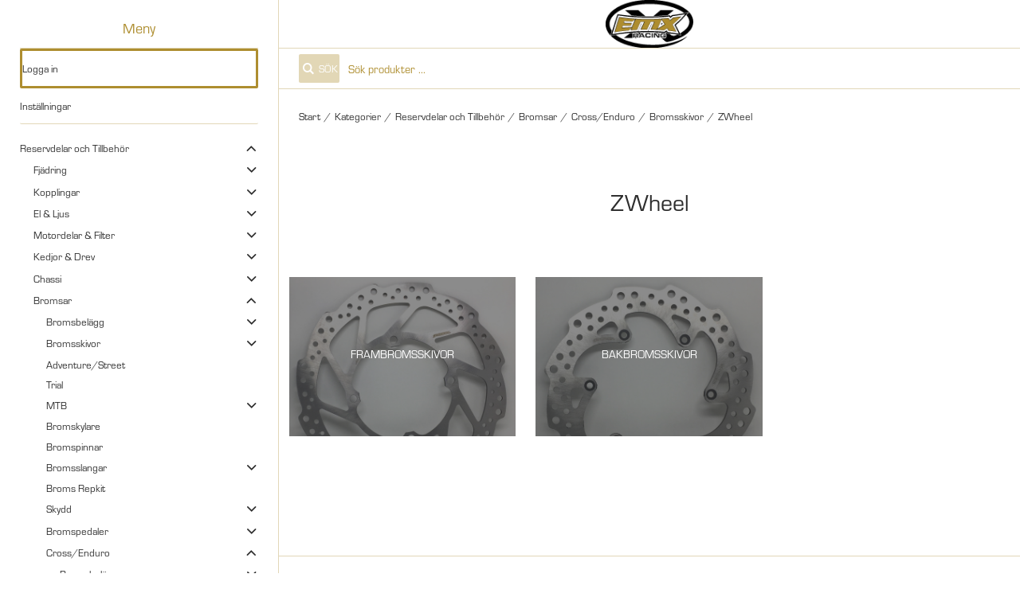

--- FILE ---
content_type: text/html; charset=utf-8
request_url: https://portal.emx.se/sv46/Kategorier/Reservdelar_och_Tillbehor/Bromsar/Cross_Enduro/Bromsskivor/ZWheel
body_size: 38173
content:


<!DOCTYPE html>
<html id="htmlTag" prefix="og: http://ogp.me/ns/website#" lang="sv">
<head id="head"><meta property="og:url" content="https://portal.emx.se/sv46/Kategorier/Reservdelar_och_Tillbehor/Bromsar/Cross_Enduro/Bromsskivor/ZWheel" /><meta property="og:description" content="Representing Premium quality brands for Motocross, Enduro &amp; MTB in the Nordic Countries. Rekluse, Galfer, GET, Arai, TwinAir, Motion Pro, Zeta, DRC, Tsubaki, Prox, Vertex, DirtTricks, Enduro Engineeri" /><meta property="og:title" content="ZWheel" /><meta property="og:type" content="website" /><meta http-equiv="X-UA-Compatible" content="IE=edge" /><meta charset="UTF-8" /><meta name="description" /><meta content="True" name="HandheldFriendly" /><meta name="viewport" content="width=device-width, initial-scale=1.0, user-scalable=no" /><link id="layout" rel="stylesheet" type="text/css" media="all" href="/css/theme-gamma.min.css?v=20250929094652" /><link id="user" rel="stylesheet" type="text/css" media="all" href="/css/user.css?v=20250929094652" /><title>
	ZWheel
</title><link hreflang="en" rel="alternate" href="https://portal.emx.se/en46/Kategorier/Spare_Parts_and_Accessories/Brakes/Rear_Wave_Brake_Discs/Bromsskivor/ZWheel" /><link hreflang="fi" rel="alternate" href="https://portal.emx.se/fi46/Kategorier/Varaosat_ja_Tarvikkeet/Jarrut/Cross_Enduro_jarrupalat_ja_-levyt/Bromsskivor/ZWheel" /><link hreflang="no" rel="alternate" href="https://portal.emx.se/no46/Kategorier/Reservdelar_och_Tillbehor/Bromsar/Cross_Enduro/Bromsskivor/ZWheel" /><link hreflang="sv" rel="alternate" href="https://portal.emx.se/sv46/Kategorier/Reservdelar_och_Tillbehor/Bromsar/Cross_Enduro/Bromsskivor/ZWheel" /><script type="text/javascript" charset="utf-8" src="/Scripts/headerScriptBundle.min.js?v=20250929094652"></script><script>document.getElementsByTagName('html')[0].className = 'js';</script><script type="text/javascript" charset="utf-8" src="/Scripts/cartScript.min.js?v=20250929094652"></script></head>
<body id="body" itemscope="itemscope" itemtype="http://schema.org/WebPage" class=" page-ProdGroup group-ZWHE guest private kkat-PSE lang-sv cntry-SE curr-SEK inclVat theme-gamma">

    
    <div id="BodyScripts">

</div>

    
    <div id="ResponsiveCheck"></div>

    
<!-- ASP.view_prodgroup_aspxlang=sv guestid=46 group=0_1_10_7_2_13 viewid=ZWHE viewtype=0 viewarg=0; tree=NYSTD ; cont= -->


    <form method="post" action="/sv46/Kategorier/Reservdelar_och_Tillbehor/Bromsar/Cross_Enduro/Bromsskivor/ZWheel" onsubmit="javascript:return WebForm_OnSubmit();" id="form1" class="page-form-container">
<div class="aspNetHidden">
<input type="hidden" name="__EVENTTARGET" id="__EVENTTARGET" value="" />
<input type="hidden" name="__EVENTARGUMENT" id="__EVENTARGUMENT" value="" />
<input type="hidden" name="__VIEWSTATE" id="__VIEWSTATE" value="/[base64]/dj0yMDI1MDkyOTA5NDY1MmQCAw8WAh4FY2xhc3MFXyBwYWdlLVByb2RHcm91cCBncm91cC1aV0hFIGd1ZXN0IHByaXZhdGUga2thdC1QU0UgbGFuZy1zdiBjbnRyeS1TRSBjdXJyLVNFSyBpbmNsVmF0IHRoZW1lLWdhbW1hFgYCAw8WAh4EVGV4dAV/[base64]/[base64]/AQAAAGcMDBsAAAAAAAAAAAEAAAAbAAAAAAAAAAABAAAAaAL/////DwL/////D2VkAh8PZBYCAgEPDxYCHwUFBE1lbnlkZAIrDw8WAh8FBQRNZW55ZGQCMQ9kFgICAQ9kFgICAQ9kFggCAQ8UKwAUGwAAAAAAAPC/[base64]" />
</div>

<script type="text/javascript">
//<![CDATA[
var theForm = document.forms['form1'];
if (!theForm) {
    theForm = document.form1;
}
function __doPostBack(eventTarget, eventArgument) {
    if (!theForm.onsubmit || (theForm.onsubmit() != false)) {
        theForm.__EVENTTARGET.value = eventTarget;
        theForm.__EVENTARGUMENT.value = eventArgument;
        theForm.submit();
    }
}
//]]>
</script>


<script src="/WebResource.axd?d=_cPmAqOicWPEfGBlMKQb46tz_qKDC9sTTUT3T8jqjtUF_GvNghIKy_UUHkEUSotP37Y-t3zZzAd-zM5aQUL65wlwQWpKEFQMFBVKnJZahsw1&amp;t=638628279619783110" type="text/javascript"></script>


<script src="/WebResource.axd?d=Exr9S2FMB78fVcKfBgwYmzoxusjHvwrEQ5PrDRTMy1NEfhjYnrng4uetrMz5R8PgXri_hJ_7I2asBC-WLr3rmSW034M8hpPfVTPtbxjtThsyDGm4BUU06SLEQgZKO_aGIoh8oy5tHpSZ4Goc_SilrQ2&amp;t=638574912070682428" type="text/javascript"></script>
<script src="/WebResource.axd?d=eHTgJNamGka-QU7WDWp2-JSvL11BF6MNvKOTUOf2WIWRyiNt4u5s4nWenNpseu0KA2qloWBKxayogdh-4gtZjvQJGanQ42AgIoDzjdBMzd1BpW-RFoqibpnI3VokH8j2ul05b3Dk0GWjLUQxmw1Q-w2&amp;t=638574912070682428" type="text/javascript"></script>
<script src="/WebResource.axd?d=D1nTUxaaK7FcPg5YHOyQy965CI_2AitgAWKcVrx_JQ0GPn51luJrGMZlcC8peQc4AID8VHCOTlbYMy_5kSgj-yXbtSdrG4II_xkhBKr9A2oHI8aJwt7GXXOPYIATsJUexXCviIhbiTj4KDvrzIXQwvCNTSXDrkiXXOcZtkAyVMM1&amp;t=638574912070682428" type="text/javascript"></script>
<script src="/ScriptResource.axd?d=PyqfmKSl05p0hiOhZ0DkaQcmZ9IkUKgamdUzEA6agjeCe2xQX1qMzxADmgAcmZWQFspJ0kwWz61Gj7OhJ_tTUzdXfLN4nszL_nU6dTxyON7WiTP_W2H4IZ9r6_9llY6fmhxmkdGZ9kb1DflSda-dHeG0PvXNg2cuyeICDhlqXw41&amp;t=ffffffffc7a8e318" type="text/javascript"></script>
<script src="/ScriptResource.axd?d=rHolT03xEOVm-5z0ffGK8QuNXuO3dQE_NX-xfHMW8qLnqbHHFWaLscGSe6PcEajnJEWSHLJwd3py9MAWeJNZzSRnkBMkN4Nu6eQV-VU1PBQThNQ7Qz1tzz9ZFzuyCqn2V9YICYGmrDRMT33jl-cA_sQgX624gp7xIzCiMA9giuc1&amp;t=2a9d95e3" type="text/javascript"></script>
<script src="/ScriptResource.axd?d=FtQZLbd4Bqt9szqXxUdWhQuI118uAd7-S21sX--abxQ4dQZIAZqLz0cCRM8QLT5SjK0gf4CAb0d00wiA5rT8-03xgV1coKSVOKCnBxUk1NAWCGYpBMICtKVwOWLsPztCwJUEdGFP2slZinBUra-vJ0-d0kGOUnxV3Jeulv8I4YfItCweNqVR7Wry0KssQ2V30&amp;t=2a9d95e3" type="text/javascript"></script>
<script type="text/javascript">
//<![CDATA[
function WebForm_OnSubmit() {
if (typeof(ValidatorOnSubmit) == "function" && ValidatorOnSubmit() == false) return false;
return true;
}
//]]>
</script>

<div class="aspNetHidden">

	<input type="hidden" name="__VIEWSTATEGENERATOR" id="__VIEWSTATEGENERATOR" value="7831126D" />
	<input type="hidden" name="__EVENTVALIDATION" id="__EVENTVALIDATION" value="/[base64]/YE+aKTUwHDVKcX2Pei+ITsBwjRd3vmBgY6gIU/cFA8MKqWtGJSqnJBdIwkjJjBWgp4e/aMwbIMJGntUQUwipQAl9nRkKG8v5FXTWEzaZ5yftnIJeYXg+KokhO/WH7DgTH6Vr8iG21WbwCqlDPQkAimmoz4jlU2CrKLaFAlZeinDIsPeTlaVjH7XsoTxCCkS+GoDock4yvS8LVlb1K6OByOCJYmDTJBpEtz1k0uuexreuaNk=" />
</div>

        
        <input type="hidden" name="ctl00$hfCustCat" id="hfCustCat" value="PSE" />
        <input type="hidden" name="ctl00$hfGuestId" id="hfGuestId" value="46" />
        <input type="hidden" name="ctl00$bDefaultImage" id="bDefaultImage" value="false" />

        <script type="text/javascript">
//<![CDATA[
Sys.WebForms.PageRequestManager._initialize('ctl00$ScriptManager', 'form1', ['tctl00$menuLoginForm$updLogin','menuLoginForm_updLogin'], [], ['ctl00$menuLoginForm$LoginButton','menuLoginForm_LoginButton'], 90, 'ctl00');
//]]>
</script>


        
        

        
        <div id="PreLoad" class="preloader-wrapper" style="z-index: 9000; display: none">
            <div id="PreLoadSpinner" class="preloader-spinner">Loading...</div>
        </div>

        
        <div id="controlOverlay" class="control-overlay"></div>
        <div id="filterSortOverlay" class="filter-panel-overlay"></div>
        <div id="OffcanvasMenuOverlay" class="offcanvas-overlay"></div>
        <div id="OffcanvasCartOverlay" class="offcanvas-overlay"></div>

        
        <div id="Page" class="page main">

            
            <div id="GlobalNotificationWrapper" class="global-notifications">
                <div id="SignedIn">
                    
                </div>
                <div id="AddedToCartWrapper" class="addedToCart-wrapper">
	
    <div id="AddedToCartInfo" class="addedToCart">
		
        
        
        <span id="AddedText" class="addedText">Produkten har lagts i din varukorg</span>

        
        <span id="AddedButtons" class="btn-group"><a id="ShowBasketButton" class="fw-button fw-button-xs btn-infolist btn-showbasket" onclick="JavaScript:showBasketClick(); return false;">Visa varukorgen</a><a id="ToCartButton" class="fw-button fw-button-xs fw-button-success btn-infolist btn-tocheckout" href="/sv46/Checkout">Till kassan</a></span>
    
	</div>

</div>
            </div>

            
            <div id="Menu" class="offcanvas-panel">

                
                <div id="MenuToolbar" class="menu-toolbar">

                    
                    <div id="MenuToolbarPanels" class="menu-toolbar-panels">

                        
                        <div id="MenuToolbarPanelUser" class="menu-toolbar-panel offcanvas-scroll-content">

                            
                            <button type="button" id="MenuToolbarPanelUserClose" class="fw-button fw-button-link fw-button-squared offcanvas-close-button">
                                <i class="fw-icon-left"></i>
                            </button>

                            
                            <div class="menu-toolbar-panel-content">
                                <div id="MyAccountWrapper" class="myaccount">

</div>
                                <div id="LoginWrapper" class="login">
	<div id="menuLogin">
		<div id="menuLoginForm_updLogin" class="login-form">
			
        <div id="menuLoginForm_LoginForm" class="form-wrapper" onkeypress="javascript:return WebForm_FireDefaultButton(event, &#39;menuLoginForm_LoginButton&#39;)">
				
            <div id="MainForm" class="form-group">
					
                <div id="FormTitle" class="offcanvas-title">
						
                    Logga in
                
					</div>
                <div id="UserInfoForm">
						
                    <div id="menuLoginForm_ValidationSummaryLogin" class="fw-alert fw-alert-danger validation" style="display:none;">

						</div>
                    

                    <div id="menuLoginForm_UserName" class="row">
							<label class="label">Användarnamn<span class="requiredField">*</span></label><input oninput="onInput = $(&#39;#menuLoginForm_UserName_txtField&#39;).checkForInvalidInput(event)" id="menuLoginForm_UserName_txtField" name="ctl00$menuLoginForm$UserName$txtField" class="textBox" ondrop="return false" onfocus="lastFocus = this.id;" value="" type="text" />
						</div>
                    <div id="menuLoginForm_Password" class="row">
							<label class="label">Lösenord<span class="requiredField">*</span></label><input oninput="onInput = $(&#39;#menuLoginForm_Password_txtField&#39;).checkForInvalidInput(event)" id="menuLoginForm_Password_txtField" name="ctl00$menuLoginForm$Password$txtField" class="textBox" ondrop="return false" onfocus="lastFocus = this.id;" value="" type="password" />
						</div>

                    <div id="menuLoginForm_AutomaticLogin" class="autoLogin checkbox-group">
							
                        <span class="labelRight checkboxrow"><input id="menuLoginForm_CheckAutomaticLogin" type="checkbox" name="ctl00$menuLoginForm$CheckAutomaticLogin" /><label for="menuLoginForm_CheckAutomaticLogin">Kom ihåg mig</label></span>
                    
						</div>
                    <div id="menuLoginForm_LoginButtonGroup" class="btn-group">
							
                        <input type="submit" name="ctl00$menuLoginForm$LoginButton" value="Logga in" onclick="javascript:WebForm_DoPostBackWithOptions(new WebForm_PostBackOptions(&quot;ctl00$menuLoginForm$LoginButton&quot;, &quot;&quot;, true, &quot;login&quot;, &quot;&quot;, false, false))" id="menuLoginForm_LoginButton" class="fw-button button btn-action fw-button-full" />
                    
						</div>
                
					</div>
            
				</div>
            
            <div id="ForgottenLinkWrapper" class="fw-accordion link-wrapper">
					
                <div id="menuLoginForm_ForgottenPasswordLink" class="forgotten-link">
						
                    
                    
                    <div id="menuLoginForm_ForgottenPasswordButton" class="fw-accordionToggle link-image">
							Glömt ditt lösenord?<i class="fw-icon-down-open fw-right"></i>
						</div>
                    
                    

<div class="fw-accordionContent loginPassword">
    <div id="NewPassword" class="newpwd-wrapper" onkeypress="javascript:return WebForm_FireDefaultButton(event, &#39;menuLoginForm_fuiUserInfo_SendPasswordButton&#39;)">
							
        <span id="ForgotPasswordText" class="offset-within">Skriv in din e-postadress så skickar vi ditt lösenord till dig.</span>
        <div id="menuLoginForm_fuiUserInfo_ForgotPasswordValidation" class="fw-alert fw-alert-danger validation-within" style="display:none;">

							</div>
        <div class="form-group">
            <div id="menuLoginForm_fuiUserInfo_Email" class="row">
								<label class="label">E-postadress<span class="requiredField">*</span></label><input oninput="onInput = $(&#39;#menuLoginForm_fuiUserInfo_Email_txtField&#39;).checkForInvalidInput(event)" id="menuLoginForm_fuiUserInfo_Email_txtField" name="ctl00$menuLoginForm$fuiUserInfo$Email$txtField" class="textBox" ondrop="return false" onfocus="lastFocus = this.id;" value="" type="text" />
							</div>
        </div>
        
        <div id="ForgotPasswordButtonGroup" class="btn-group">
								
            <input type="submit" name="ctl00$menuLoginForm$fuiUserInfo$SendPasswordButton" value="Skicka" id="menuLoginForm_fuiUserInfo_SendPasswordButton" class="fw-button fw-button-outline btn-action" />
        
							</div>
    
						</div>
</div>
                
					</div>
            
				</div>

            <div id="RegistrationWrapper" class="register-wrapper">
					
                
            
				</div>

        
			</div>
    
		</div>


	</div>
</div>
                                <div id="LogoutWrapper" class="logout">

</div>
                                <div id="RegisterWrapper" class="register">

</div>
                            </div>
                        </div>

                        
                        <div id="MenuToolbarPanelLocation" class="menu-toolbar-panel offcanvas-scroll-content">

                            
                            <button type="button" id="MenuToolbarPanelLocationClose" class="fw-button fw-button-link fw-button-squared offcanvas-close-button">
                                <i class="fw-icon-left"></i>
                            </button>

                            
                            <div class="menu-toolbar-panel-content">
                                <div class="flags-wrapper">
                                    <div class="offcanvas-title">Inställningar</div>
                                    

<div id="Flags" class="flags">
    <div id="LangMenu_lang" class="lay_langmenu chooseCouLanCur"><div id="LangMenu_currentCouLanCur" class="currentCouLanCur" onclick="JavaScript:toggleClass(&#39;couLanCur&#39;, &#39;show&#39;); return false;">
	<img class="currentCountry" src="/images/site/flag-SE.png" alt="SE" /><span class="text"><span>Sverige - SEK</span></span><input type="hidden" name="ctl00$LangMenu$GEODEFCRC" id="GEODEFCRC" value="SEK" />
</div><div id="LangMenu_pnlChangeCouLanCur" class="couLanCur form">
	<span class="couLanCurHeader">Välj dina inställningar</span><div class="couLanCurChoices form-group">
		<div id="LangMenu_ChooseCountry" class="clc-section clc-country">
			<div class="row GeoCountry">
				<label class="label">Land: </label><span id="GeoCountryText" class="value">Sverige</span>
			</div>
		</div><div id="LangMenu_ChooseLang" class="clc-section clc-lang">
			<div id="rbMenuLanguage" class="GeoLanguage">
				<h2 class="couLanCurChoicesTitle">Spr&#229;k</h2><div id="LangMenu_rbMenuLanguage-0" class="row">
					<input id="rbMenuLanguage-en" type="radio" name="ctl00$LangMenu$GeoLanguage" value="rbMenuLanguage-en" onfocus="lastFocus = this.id;" /><label for="rbMenuLanguage-en">Engelska</label>
				</div><div id="LangMenu_rbMenuLanguage-1" class="row">
					<input id="rbMenuLanguage-fi" type="radio" name="ctl00$LangMenu$GeoLanguage" value="rbMenuLanguage-fi" onfocus="lastFocus = this.id;" /><label for="rbMenuLanguage-fi">Finska</label>
				</div><div id="LangMenu_rbMenuLanguage-2" class="row">
					<input id="rbMenuLanguage-no" type="radio" name="ctl00$LangMenu$GeoLanguage" value="rbMenuLanguage-no" onfocus="lastFocus = this.id;" /><label for="rbMenuLanguage-no">Norska</label>
				</div><div id="LangMenu_rbMenuLanguage-3" class="row">
					<input id="rbMenuLanguage-sv" type="radio" name="ctl00$LangMenu$GeoLanguage" value="rbMenuLanguage-sv" checked="checked" onfocus="lastFocus = this.id;" /><label for="rbMenuLanguage-sv">Svenska</label>
				</div><input type="hidden" name="ctl00$LangMenu$CheckedLanguage" id="CheckedLanguage" value="sv" />
			</div>
		</div><div id="LangMenu_ChooseCurrency" class="clc-section clc-currency">
			<div class="row GeoCurrency">
				<label class="label">Valuta: </label><span id="GeoCurrencyText" class="value">Svenska kronor</span>
			</div>
		</div><div class="btn-group">
			<input type="submit" name="ctl00$LangMenu$btnSave" value="Spara" onclick="javascript:WebForm_DoPostBackWithOptions(new WebForm_PostBackOptions(&quot;ctl00$LangMenu$btnSave&quot;, &quot;&quot;, true, &quot;&quot;, &quot;&quot;, false, false))" id="LangMenu_btnSave" class="fw-button btn-save btn-action" />
		</div>
	</div>
</div></div>
</div>


                                </div>
                            </div>
                        </div>
                    </div>
                </div>

                
                <div id="MenuContent" class="offcanvas-panel-menu-content offcanvas-scroll-content">

                    
                    <button id="CloseMenu" class="fw-button fw-button-squared fw-button-link offcanvas-close-button">
                        <i class="fw-icon-cancel"></i>
                    </button>

                    
                    <div class="offcanvas-title">
                        Meny
                    </div>

                    
                    <div id="MenuToolbarTabs" class="menu-toolbar-tabs">
                        <ul class="fw-list-unstyled">
                            <li class="menu-toolbar-tab">
                                <a id="UserLoginFlyout" class="menu-toolbar-item">
                                    <i class="fw-icon-user"></i>
                                    <span id="AccountLabel">Logga in</span><span id="UsernameLink"></span></a>
                                
                            </li>
                            <li class="menu-toolbar-tab">
                                <a id="LocationTabToggle" href="#" class="menu-toolbar-item">
                                    <i class="fw-icon-globe"></i>
                                    Inställningar
                                </a>
                            </li>
                        </ul>
                    </div>

                    
                    <nav id="Tree" class="nav nav-wrapper">
                        <div id="NavTree-Vertikal" class="nav-tree Vertikal"><ul class="fw-accordion fw-list-unstyled"><li ><div><a  href="/sv46/Kategorier/Reservdelar_och_Tillbehor">Reservdelar och Tillbehör</a><i class="fw-icon-down-open fw-accordionToggle"></i></div><ul  class="fw-accordionContent fw-accordionOpen"><li ><div><a  href="/sv46/Kategorier/Reservdelar_och_Tillbehor/Fjadring">Fjädring</a><i class="fw-icon-down-open fw-accordionToggle"></i></div><ul  class="fw-accordionContent"><li ><div><a  href="/sv46/Kategorier/Reservdelar_och_Tillbehor/Fjadring/Framgaffel">Framgaffel</a><i class="fw-icon-down-open fw-accordionToggle"></i></div><ul  class="fw-accordionContent"><li ><div><a  href="/sv46/Kategorier/Reservdelar_och_Tillbehor/Fjadring/Framgaffel/Fjadrar">Fjädrar</a><i class="fw-icon-down-open fw-accordionToggle"></i></div><ul  class="fw-accordionContent"><li ><a  href="/sv46/Kategorier/Reservdelar_och_Tillbehor/Fjadring/Framgaffel/Fjadrar/Gaffelfjadrar_MX_Enduro">Gaffelfjädrar MX/Enduro</a></li><li ><a  href="/sv46/Kategorier/Reservdelar_och_Tillbehor/Fjadring/Framgaffel/Fjadrar/Gaffelfjadrar_SFF_ORSS">Gaffelfjädrar SFF/ORSS</a></li><li ><a  href="/sv46/Kategorier/Reservdelar_och_Tillbehor/Fjadring/Framgaffel/Fjadrar/Gaffelfjadrar_50-85_150">Gaffelfjädrar 50-85/150</a></li><li ><a  href="/sv46/Kategorier/Reservdelar_och_Tillbehor/Fjadring/Framgaffel/Fjadrar/Gaffelfjadrar_ADV">Gaffelfjädrar ADV</a></li><li ><a  href="/sv46/Kategorier/Reservdelar_och_Tillbehor/Fjadring/Framgaffel/Fjadrar/Gaffelfjadrar_Street">Gaffelfjädrar Street</a></li><li ><a  href="/sv46/Kategorier/Reservdelar_och_Tillbehor/Fjadring/Framgaffel/Fjadrar/Alla_fjadrar">Alla fjädrar</a></li><li ><a  href="/sv46/Kategorier/Reservdelar_och_Tillbehor/Fjadring/Framgaffel/Fjadrar/Distans_Gaffelfjader">Distans Gaffelfjäder</a></li></ul></li><li ><div><a  href="/sv46/Kategorier/Reservdelar_och_Tillbehor/Fjadring/Framgaffel/Servicedelar">Servicedelar</a><i class="fw-icon-down-open fw-accordionToggle"></i></div><ul  class="fw-accordionContent"><li ><a  href="/sv46/Kategorier/Reservdelar_och_Tillbehor/Fjadring/Framgaffel/Servicedelar/Servicekit_KYB_Showa_WP">Servicekit KYB/Showa/WP</a></li><li ><div><a  href="/sv46/Kategorier/Reservdelar_och_Tillbehor/Fjadring/Framgaffel/Servicedelar/Packboxar">Packboxar</a><i class="fw-icon-down-open fw-accordionToggle"></i></div><ul  class="fw-accordionContent"><li ><a  href="/sv46/Kategorier/Reservdelar_och_Tillbehor/Fjadring/Framgaffel/Servicedelar/Packboxar/Packboxar,_K-tech">Packboxar, K-tech</a></li><li ><a  href="/sv46/Kategorier/Reservdelar_och_Tillbehor/Fjadring/Framgaffel/Servicedelar/Packboxar/Packboxar,_Bearing_Worx">Packboxar, Bearing Worx</a></li><li ><a  href="/sv46/Kategorier/Reservdelar_och_Tillbehor/Fjadring/Framgaffel/Servicedelar/Packboxar/Packboxar_skrapringar_SKF">Packboxar/skrapringar SKF</a></li><li ><a  href="/sv46/Kategorier/Reservdelar_och_Tillbehor/Fjadring/Framgaffel/Servicedelar/Packboxar/Packboxar_KYB_Showa_OEM">Packboxar KYB/Showa OEM</a></li></ul></li><li ><div><a  href="/sv46/Kategorier/Reservdelar_och_Tillbehor/Fjadring/Framgaffel/Servicedelar/Skrapringar">Skrapringar</a><i class="fw-icon-down-open fw-accordionToggle"></i></div><ul  class="fw-accordionContent"><li ><a  href="/sv46/Kategorier/Reservdelar_och_Tillbehor/Fjadring/Framgaffel/Servicedelar/Skrapringar/K-tech_NOK_Dust_Seal">K-tech NOK Dust Seal</a></li><li ><a  href="/sv46/Kategorier/Reservdelar_och_Tillbehor/Fjadring/Framgaffel/Servicedelar/Skrapringar/BearingWorx_Dust_Seal">BearingWorx Dust Seal</a></li><li ><a  href="/sv46/Kategorier/Reservdelar_och_Tillbehor/Fjadring/Framgaffel/Servicedelar/Skrapringar/Skrapringar_ovriga">Skrapringar övriga</a></li></ul></li><li ><div><a  href="/sv46/Kategorier/Reservdelar_och_Tillbehor/Fjadring/Framgaffel/Servicedelar/Gaffelbussningar">Gaffelbussningar</a><i class="fw-icon-down-open fw-accordionToggle"></i></div><ul  class="fw-accordionContent"><li ><a  href="/sv46/Kategorier/Reservdelar_och_Tillbehor/Fjadring/Framgaffel/Servicedelar/Gaffelbussningar/K-tech_Gaffelbussningar_inre">K-tech Gaffelbussningar inre</a></li><li ><a  href="/sv46/Kategorier/Reservdelar_och_Tillbehor/Fjadring/Framgaffel/Servicedelar/Gaffelbussningar/K-tech_Gaffelbussningar_yttre">K-tech Gaffelbussningar yttre</a></li><li ><a  href="/sv46/Kategorier/Reservdelar_och_Tillbehor/Fjadring/Framgaffel/Servicedelar/Gaffelbussningar/Athena_Innteck_Gaffelbussningar">Athena/Innteck Gaffelbussningar</a></li><li ><a  href="/sv46/Kategorier/Reservdelar_och_Tillbehor/Fjadring/Framgaffel/Servicedelar/Gaffelbussningar/SKF">SKF</a></li><li ><a  href="/sv46/Kategorier/Reservdelar_och_Tillbehor/Fjadring/Framgaffel/Servicedelar/Gaffelbussningar/KYB_OEM">KYB OEM</a></li><li ><a  href="/sv46/Kategorier/Reservdelar_och_Tillbehor/Fjadring/Framgaffel/Servicedelar/Gaffelbussningar/Showa_OEM">Showa OEM</a></li></ul></li><li ><a  href="/sv46/Kategorier/Reservdelar_och_Tillbehor/Fjadring/Framgaffel/Servicedelar/K-Tech_FF_Kit">K-Tech FF Kit</a></li></ul></li><li ><div><a  href="/sv46/Kategorier/Reservdelar_och_Tillbehor/Fjadring/Framgaffel/Reservdelar">Reservdelar</a><i class="fw-icon-down-open fw-accordionToggle"></i></div><ul  class="fw-accordionContent"><li ><a  href="/sv46/Kategorier/Reservdelar_och_Tillbehor/Fjadring/Framgaffel/Reservdelar/Piston_Ring_Rebound_Front_Fork">Piston Ring Rebound Front Fork</a></li><li ><a  href="/sv46/Kategorier/Reservdelar_och_Tillbehor/Fjadring/Framgaffel/Reservdelar/Bump_Rubber_Front_Fork">Bump Rubber Front Fork</a></li><li ><a  href="/sv46/Kategorier/Reservdelar_och_Tillbehor/Fjadring/Framgaffel/Reservdelar/Base_Valve_Rebound_Front_Fork">Base Valve Rebound Front Fork</a></li><li ><a  href="/sv46/Kategorier/Reservdelar_och_Tillbehor/Fjadring/Framgaffel/Reservdelar/Base_Valve_Compression_Front_Fork">Base Valve Compression Front Fork</a></li><li ><a  href="/sv46/Kategorier/Reservdelar_och_Tillbehor/Fjadring/Framgaffel/Reservdelar/Top_Cap_Front_Fork">Top Cap Front Fork</a></li><li ><a  href="/sv46/Kategorier/Reservdelar_och_Tillbehor/Fjadring/Framgaffel/Reservdelar/Cylinder_Head_Front_Fork">Cylinder Head Front Fork</a></li><li ><a  href="/sv46/Kategorier/Reservdelar_och_Tillbehor/Fjadring/Framgaffel/Reservdelar/Piston_Rod_Front_Fork">Piston Rod Front Fork</a></li><li ><a  href="/sv46/Kategorier/Reservdelar_och_Tillbehor/Fjadring/Framgaffel/Reservdelar/Push_Rod_Front_Fork">Push Rod Front Fork</a></li><li ><a  href="/sv46/Kategorier/Reservdelar_och_Tillbehor/Fjadring/Framgaffel/Reservdelar/Ovriga_Gaffelreservdelar">Övriga Gaffelreservdelar</a></li></ul></li><li ><a  href="/sv46/Kategorier/Reservdelar_och_Tillbehor/Fjadring/Framgaffel/ORVS_FF_Piston_Kit">ORVS FF Piston Kit</a></li><li ><div><a  href="/sv46/Kategorier/Reservdelar_och_Tillbehor/Fjadring/Framgaffel/Cartridge">Cartridge</a><i class="fw-icon-down-open fw-accordionToggle"></i></div><ul  class="fw-accordionContent"><li ><a  href="/sv46/Kategorier/Reservdelar_och_Tillbehor/Fjadring/Framgaffel/Cartridge/K-tech_Cartridge">K-tech Cartridge</a></li><li ><a  href="/sv46/Kategorier/Reservdelar_och_Tillbehor/Fjadring/Framgaffel/Cartridge/MX-Tech_Cartridge">MX-Tech Cartridge</a></li><li ><a  href="/sv46/Kategorier/Reservdelar_och_Tillbehor/Fjadring/Framgaffel/Cartridge/KYB_Cartridge_Kit">KYB Cartridge Kit</a></li></ul></li><li ><a  href="/sv46/Kategorier/Reservdelar_och_Tillbehor/Fjadring/Framgaffel/KYB_Factory_Kit_Spring_Fork">KYB Factory Kit Spring Fork</a></li><li ><a  href="/sv46/Kategorier/Reservdelar_och_Tillbehor/Fjadring/Framgaffel/MX-tech_Fork_Parts">MX-tech Fork Parts</a></li><li ><a  href="/sv46/Kategorier/Reservdelar_och_Tillbehor/Fjadring/Framgaffel/Xtrig_ROCS">Xtrig ROCS</a></li><li ><a  href="/sv46/Kategorier/Reservdelar_och_Tillbehor/Fjadring/Framgaffel/K-Tech_Street_FF_Piston_Kit">K-Tech Street FF Piston Kit</a></li><li ><a  href="/sv46/Kategorier/Reservdelar_och_Tillbehor/Fjadring/Framgaffel/SKF_Mud_Scraper">SKF Mud Scraper</a></li><li ><a  href="/sv46/Kategorier/Reservdelar_och_Tillbehor/Fjadring/Framgaffel/Justering_komp_retur">Justering komp/retur</a></li><li ><a  href="/sv46/Kategorier/Reservdelar_och_Tillbehor/Fjadring/Framgaffel/Framgaffelvard">Framgaffelvård</a></li><li ><a  href="/sv46/Kategorier/Reservdelar_och_Tillbehor/Fjadring/Framgaffel/Gaffellock">Gaffellock</a></li><li ><a  href="/sv46/Kategorier/Reservdelar_och_Tillbehor/Fjadring/Framgaffel/Gaffelluftare">Gaffelluftare</a></li><li ><a  href="/sv46/Kategorier/Reservdelar_och_Tillbehor/Fjadring/Framgaffel/Gaffelbensskydd___dekaler">Gaffelbensskydd &amp; dekaler</a></li><li ><a  href="/sv46/Kategorier/Reservdelar_och_Tillbehor/Fjadring/Framgaffel/Framgaffelskydd_undersida">Framgaffelskydd undersida</a></li><li ><a  href="/sv46/Kategorier/Reservdelar_och_Tillbehor/Fjadring/Framgaffel/Gaffellocksverktyg">Gaffellocksverktyg</a></li><li ><a  href="/sv46/Kategorier/Reservdelar_och_Tillbehor/Fjadring/Framgaffel/Packboxdon">Packboxdon</a></li><li ><a  href="/sv46/Kategorier/Reservdelar_och_Tillbehor/Fjadring/Framgaffel/Ovriga_gaffelverktyg">Övriga gaffelverktyg</a></li><li ><a  href="/sv46/Kategorier/Reservdelar_och_Tillbehor/Fjadring/Framgaffel/Pumpar">Pumpar</a></li><li ><a  href="/sv46/Kategorier/Reservdelar_och_Tillbehor/Fjadring/Framgaffel/Compventiler">Compventiler</a></li></ul></li><li ><div><a  href="/sv46/Kategorier/Reservdelar_och_Tillbehor/Fjadring/Stotdampare">Stötdämpare</a><i class="fw-icon-down-open fw-accordionToggle"></i></div><ul  class="fw-accordionContent"><li ><div><a  href="/sv46/Kategorier/Reservdelar_och_Tillbehor/Fjadring/Stotdampare/Fjadrar">Fjädrar</a><i class="fw-icon-down-open fw-accordionToggle"></i></div><ul  class="fw-accordionContent"><li ><a  href="/sv46/Kategorier/Reservdelar_och_Tillbehor/Fjadring/Stotdampare/Fjadrar/Stotdamparfjadrar_50-85_150">Stötdämparfjädrar 50-85/150</a></li><li ><a  href="/sv46/Kategorier/Reservdelar_och_Tillbehor/Fjadring/Stotdampare/Fjadrar/Stotdamparfjadrar_WP_125-">Stötdämparfjädrar WP 125-</a></li><li ><a  href="/sv46/Kategorier/Reservdelar_och_Tillbehor/Fjadring/Stotdampare/Fjadrar/Stotdamparfjadrar_125-">Stötdämparfjädrar 125-</a></li><li ><a  href="/sv46/Kategorier/Reservdelar_och_Tillbehor/Fjadring/Stotdampare/Fjadrar/Stotdamparfjadrar_Street">Stötdämparfjädrar Street</a></li><li ><a  href="/sv46/Kategorier/Reservdelar_och_Tillbehor/Fjadring/Stotdampare/Fjadrar/Stotdamparfjadrar_ADV">Stötdämparfjädrar ADV</a></li><li ><a  href="/sv46/Kategorier/Reservdelar_och_Tillbehor/Fjadring/Stotdampare/Fjadrar/Stotdamparfjadrar_-_Alla">Stötdämparfjädrar - Alla</a></li></ul></li><li ><div><a  href="/sv46/Kategorier/Reservdelar_och_Tillbehor/Fjadring/Stotdampare/Servicedelar">Servicedelar</a><i class="fw-icon-down-open fw-accordionToggle"></i></div><ul  class="fw-accordionContent"><li ><div><a  href="/sv46/Kategorier/Reservdelar_och_Tillbehor/Fjadring/Stotdampare/Servicedelar/Seal_Heads">Seal Heads</a><i class="fw-icon-down-open fw-accordionToggle"></i></div><ul  class="fw-accordionContent"><li ><a  href="/sv46/Kategorier/Reservdelar_och_Tillbehor/Fjadring/Stotdampare/Servicedelar/Seal_Heads/Seal_Heads_SKF">Seal Heads SKF</a></li><li ><a  href="/sv46/Kategorier/Reservdelar_och_Tillbehor/Fjadring/Stotdampare/Servicedelar/Seal_Heads/Seal_Heads_K-tech">Seal Heads K-tech</a></li><li ><a  href="/sv46/Kategorier/Reservdelar_och_Tillbehor/Fjadring/Stotdampare/Servicedelar/Seal_Heads/Seal_Heads_Ovriga">Seal Heads Övriga</a></li></ul></li><li ><div><a  href="/sv46/Kategorier/Reservdelar_och_Tillbehor/Fjadring/Stotdampare/Servicedelar/Sealhead_Service_Kit">Sealhead Service Kit</a><i class="fw-icon-down-open fw-accordionToggle"></i></div><ul  class="fw-accordionContent"><li ><a  href="/sv46/Kategorier/Reservdelar_och_Tillbehor/Fjadring/Stotdampare/Servicedelar/Sealhead_Service_Kit/Sealhead_Service_Kit_SKF">Sealhead Service Kit SKF</a></li><li ><a  href="/sv46/Kategorier/Reservdelar_och_Tillbehor/Fjadring/Stotdampare/Servicedelar/Sealhead_Service_Kit/Sealhead_Service_Kit_K-tech">Sealhead Service Kit K-tech</a></li><li ><a  href="/sv46/Kategorier/Reservdelar_och_Tillbehor/Fjadring/Stotdampare/Servicedelar/Sealhead_Service_Kit/Sealhead_Service_Kit_Ovriga">Sealhead Service Kit Övriga</a></li></ul></li><li ><a  href="/sv46/Kategorier/Reservdelar_och_Tillbehor/Fjadring/Stotdampare/Servicedelar/Sealhead_Service_Parts">Sealhead Service Parts</a></li><li ><div><a  href="/sv46/Kategorier/Reservdelar_och_Tillbehor/Fjadring/Stotdampare/Servicedelar/Kolvring">Kolvring</a><i class="fw-icon-down-open fw-accordionToggle"></i></div><ul  class="fw-accordionContent"><li ><a  href="/sv46/Kategorier/Reservdelar_och_Tillbehor/Fjadring/Stotdampare/Servicedelar/Kolvring/Kolvring_MX-Tech">Kolvring MX-Tech</a></li><li ><a  href="/sv46/Kategorier/Reservdelar_och_Tillbehor/Fjadring/Stotdampare/Servicedelar/Kolvring/Kolvring_K-tech">Kolvring K-tech</a></li><li ><a  href="/sv46/Kategorier/Reservdelar_och_Tillbehor/Fjadring/Stotdampare/Servicedelar/Kolvring/Kolvring_KYB_Showa">Kolvring KYB/Showa</a></li></ul></li><li ><a  href="/sv46/Kategorier/Reservdelar_och_Tillbehor/Fjadring/Stotdampare/Servicedelar/Kolvstang_RCU">Kolvstång RCU</a></li><li ><div><a  href="/sv46/Kategorier/Reservdelar_och_Tillbehor/Fjadring/Stotdampare/Servicedelar/Bussningar_Packningar">Bussningar/Packningar</a><i class="fw-icon-down-open fw-accordionToggle"></i></div><ul  class="fw-accordionContent"><li ><a  href="/sv46/Kategorier/Reservdelar_och_Tillbehor/Fjadring/Stotdampare/Servicedelar/Bussningar_Packningar/Stotdamparbussning">Stötdämparbussning</a></li><li ><a  href="/sv46/Kategorier/Reservdelar_och_Tillbehor/Fjadring/Stotdampare/Servicedelar/Bussningar_Packningar/Shock_Absorber_Oil_Seal">Shock Absorber Oil Seal</a></li><li ><a  href="/sv46/Kategorier/Reservdelar_och_Tillbehor/Fjadring/Stotdampare/Servicedelar/Bussningar_Packningar/Shock_Absorber_Dust_Seal">Shock Absorber Dust Seal</a></li><li ><a  href="/sv46/Kategorier/Reservdelar_och_Tillbehor/Fjadring/Stotdampare/Servicedelar/Bussningar_Packningar/Stotdampar_O-ring_X-ring">Stötdämpar O-ring/X-ring</a></li></ul></li><li ><a  href="/sv46/Kategorier/Reservdelar_och_Tillbehor/Fjadring/Stotdampare/Servicedelar/Bump_Rubber">Bump Rubber</a></li><li ><a  href="/sv46/Kategorier/Reservdelar_och_Tillbehor/Fjadring/Stotdampare/Servicedelar/Ovriga_Servicedelar">Övriga Servicedelar</a></li><li ><a  href="/sv46/Kategorier/Reservdelar_och_Tillbehor/Fjadring/Stotdampare/Servicedelar/K-tech_Shock_Linkage_Service_Kit">K-tech Shock/Linkage Service Kit</a></li></ul></li><li ><div><a  href="/sv46/Kategorier/Reservdelar_och_Tillbehor/Fjadring/Stotdampare/Bladder_Kit_Replacement">Bladder Kit/Replacement</a><i class="fw-icon-down-open fw-accordionToggle"></i></div><ul  class="fw-accordionContent"><li ><a  href="/sv46/Kategorier/Reservdelar_och_Tillbehor/Fjadring/Stotdampare/Bladder_Kit_Replacement/Bladder_Kit">Bladder Kit</a></li><li ><a  href="/sv46/Kategorier/Reservdelar_och_Tillbehor/Fjadring/Stotdampare/Bladder_Kit_Replacement/Bladder_Replacment">Bladder Replacment</a></li></ul></li><li ><a  href="/sv46/Kategorier/Reservdelar_och_Tillbehor/Fjadring/Stotdampare/ORVS_RCU_Piston_Kit">ORVS RCU Piston Kit</a></li><li ><a  href="/sv46/Kategorier/Reservdelar_och_Tillbehor/Fjadring/Stotdampare/MX-Tech_Tuning_Parts">MX-Tech Tuning Parts</a></li><li ><a  href="/sv46/Kategorier/Reservdelar_och_Tillbehor/Fjadring/Stotdampare/Preload_Adjusters">Preload Adjusters</a></li><li ><a  href="/sv46/Kategorier/Reservdelar_och_Tillbehor/Fjadring/Stotdampare/Sag_Check___Set">Sag Check &amp; Set</a></li><li ><a  href="/sv46/Kategorier/Reservdelar_och_Tillbehor/Fjadring/Stotdampare/Gasventil_WP">Gasventil WP</a></li><li ><div><a  href="/sv46/Kategorier/Reservdelar_och_Tillbehor/Fjadring/Stotdampare/Stotdampare,bak">Stötdämpare,bak</a><i class="fw-icon-down-open fw-accordionToggle"></i></div><ul  class="fw-accordionContent"><li ><a  href="/sv46/Kategorier/Reservdelar_och_Tillbehor/Fjadring/Stotdampare/Stotdampare,bak/KYB_Racing_Kit_Shock">KYB Racing Kit Shock</a></li><li ><a  href="/sv46/Kategorier/Reservdelar_och_Tillbehor/Fjadring/Stotdampare/Stotdampare,bak/MX-Tech_National_Shock">MX-Tech National Shock</a></li><li ><a  href="/sv46/Kategorier/Reservdelar_och_Tillbehor/Fjadring/Stotdampare/Stotdampare,bak/K-tech_Razor_Lite_Street_Shock">K-tech Razor Lite Street Shock</a></li><li ><a  href="/sv46/Kategorier/Reservdelar_och_Tillbehor/Fjadring/Stotdampare/Stotdampare,bak/K-tech_Razor-R_Lite_Street_Shock">K-tech Razor-R Lite Street Shock</a></li><li ><a  href="/sv46/Kategorier/Reservdelar_och_Tillbehor/Fjadring/Stotdampare/Stotdampare,bak/K-tech_Street_Shock">K-tech Street Shock</a></li></ul></li><li ><a  href="/sv46/Kategorier/Reservdelar_och_Tillbehor/Fjadring/Stotdampare/Stotdampare_Reservdelar">Stötdämpare Reservdelar</a></li></ul></li><li ><div><a  href="/sv46/Kategorier/Reservdelar_och_Tillbehor/Fjadring/Lankage_sankning">Länkage/sänkning</a><i class="fw-icon-down-open fw-accordionToggle"></i></div><ul  class="fw-accordionContent"><li ><a  href="/sv46/Kategorier/Reservdelar_och_Tillbehor/Fjadring/Lankage_sankning/Lankage">Länkage</a></li><li ><a  href="/sv46/Kategorier/Reservdelar_och_Tillbehor/Fjadring/Lankage_sankning/Sanklankar">Sänklänkar</a></li><li ><a  href="/sv46/Kategorier/Reservdelar_och_Tillbehor/Fjadring/Lankage_sankning/Front_Fork_Lowering_Kit">Front Fork Lowering Kit</a></li></ul></li><li ><a  href="/sv46/Kategorier/Reservdelar_och_Tillbehor/Fjadring/Fjadringsolja">Fjädringsolja</a></li><li ><a  href="/sv46/Kategorier/Reservdelar_och_Tillbehor/Fjadring/Shims">Shims</a></li><li ><a  href="/sv46/Kategorier/Reservdelar_och_Tillbehor/Fjadring/SKF_Special_Kits">SKF Special Kits</a></li><li ><div><a  href="/sv46/Kategorier/Reservdelar_och_Tillbehor/Fjadring/Verktyg">Verktyg</a><i class="fw-icon-down-open fw-accordionToggle"></i></div><ul  class="fw-accordionContent"><li ><a  href="/sv46/Kategorier/Reservdelar_och_Tillbehor/Fjadring/Verktyg/Packboxdon">Packboxdon</a></li><li ><a  href="/sv46/Kategorier/Reservdelar_och_Tillbehor/Fjadring/Verktyg/Gaffellocksverktyg">Gaffellocksverktyg</a></li><li ><a  href="/sv46/Kategorier/Reservdelar_och_Tillbehor/Fjadring/Verktyg/Ovriga_gaffelverktyg">Övriga gaffelverktyg</a></li><li ><a  href="/sv46/Kategorier/Reservdelar_och_Tillbehor/Fjadring/Verktyg/Framgaffelvard">Framgaffelvård</a></li><li ><a  href="/sv46/Kategorier/Reservdelar_och_Tillbehor/Fjadring/Verktyg/Pumpar">Pumpar</a></li><li ><a  href="/sv46/Kategorier/Reservdelar_och_Tillbehor/Fjadring/Verktyg/Sag_Check___adjust">Sag Check &amp; adjust</a></li><li ><a  href="/sv46/Kategorier/Reservdelar_och_Tillbehor/Fjadring/Verktyg/Stotdampare,_verktyg">Stötdämpare, verktyg</a></li><li ><a  href="/sv46/Kategorier/Reservdelar_och_Tillbehor/Fjadring/Verktyg/Vakuumpumpar">Vakuumpumpar</a></li></ul></li><li ><div><a  href="/sv46/Kategorier/Reservdelar_och_Tillbehor/Fjadring/MTB">MTB</a><i class="fw-icon-down-open fw-accordionToggle"></i></div><ul  class="fw-accordionContent"><li ><a  href="/sv46/Kategorier/Reservdelar_och_Tillbehor/Fjadring/MTB/SKF_P-box">SKF P-box</a></li><li ><div><a  href="/sv46/Kategorier/Reservdelar_och_Tillbehor/Fjadring/MTB/Bromsar">Bromsar</a><i class="fw-icon-down-open fw-accordionToggle"></i></div><ul  class="fw-accordionContent"><li ><a  href="/sv46/Kategorier/Reservdelar_och_Tillbehor/Fjadring/MTB/Bromsar/Bromsbelagg">Bromsbelägg</a></li><li ><a  href="/sv46/Kategorier/Reservdelar_och_Tillbehor/Fjadring/MTB/Bromsar/Bromsskivor">Bromsskivor</a></li><li ><a  href="/sv46/Kategorier/Reservdelar_och_Tillbehor/Fjadring/MTB/Bromsar/Bromsskivor,_Center-lock">Bromsskivor, Center-lock</a></li><li ><a  href="/sv46/Kategorier/Reservdelar_och_Tillbehor/Fjadring/MTB/Bromsar/Bromsadapters">Bromsadapters</a></li><li ><a  href="/sv46/Kategorier/Reservdelar_och_Tillbehor/Fjadring/MTB/Bromsar/Tillbehor_bromsar,_MTB">Tillbehör bromsar, MTB</a></li></ul></li><li ><a  href="/sv46/Kategorier/Reservdelar_och_Tillbehor/Fjadring/MTB/Guts_eBike">Guts eBike</a></li><li ><a  href="/sv46/Kategorier/Reservdelar_och_Tillbehor/Fjadring/MTB/Olja___Smorjmedel_Cykel">Olja &amp; Smörjmedel Cykel</a></li><li ><a  href="/sv46/Kategorier/Reservdelar_och_Tillbehor/Fjadring/MTB/Kedje-_och_bromsvard">Kedje- och bromsvård</a></li><li ><a  href="/sv46/Kategorier/Reservdelar_och_Tillbehor/Fjadring/MTB/Fjadringsolja">Fjädringsolja</a></li><li ><a  href="/sv46/Kategorier/Reservdelar_och_Tillbehor/Fjadring/MTB/Tvatt___Rengoring">Tvätt &amp; Rengöring</a></li><li ><a  href="/sv46/Kategorier/Reservdelar_och_Tillbehor/Fjadring/MTB/Stotdampare,_verktyg">Stötdämpare, verktyg</a></li><li ><a  href="/sv46/Kategorier/Reservdelar_och_Tillbehor/Fjadring/MTB/Borstar_mm">Borstar mm</a></li><li ><a  href="/sv46/Kategorier/Reservdelar_och_Tillbehor/Fjadring/MTB/Verktyg___Tillbehor_MTB">Verktyg &amp; Tillbehör MTB</a></li><li ><div><a  href="/sv46/Kategorier/Reservdelar_och_Tillbehor/Fjadring/MTB/Farddatorer___Tillbehor">Färddatorer &amp; Tillbehör</a><i class="fw-icon-down-open fw-accordionToggle"></i></div><ul  class="fw-accordionContent"><li ><a  href="/sv46/Kategorier/Reservdelar_och_Tillbehor/Fjadring/MTB/Farddatorer___Tillbehor/Vapor">Vapor</a></li><li ><a  href="/sv46/Kategorier/Reservdelar_och_Tillbehor/Fjadring/MTB/Farddatorer___Tillbehor/Endurance_II">Endurance II</a></li><li ><a  href="/sv46/Kategorier/Reservdelar_och_Tillbehor/Fjadring/MTB/Farddatorer___Tillbehor/Fasten_TT_Farddatorer">Fästen TT Färddatorer</a></li><li ><a  href="/sv46/Kategorier/Reservdelar_och_Tillbehor/Fjadring/MTB/Farddatorer___Tillbehor/Sensorer_TT_Farddatorer">Sensorer TT Färddatorer</a></li><li ><a  href="/sv46/Kategorier/Reservdelar_och_Tillbehor/Fjadring/MTB/Farddatorer___Tillbehor/DRC_X-monitor">DRC X-monitor</a></li></ul></li><li ><a  href="/sv46/Kategorier/Reservdelar_och_Tillbehor/Fjadring/MTB/Hjalmlampor">Hjälmlampor</a></li><li ><a  href="/sv46/Kategorier/Reservdelar_och_Tillbehor/Fjadring/MTB/Vakuumpumpar">Vakuumpumpar</a></li><li ><a  href="/sv46/Kategorier/Reservdelar_och_Tillbehor/Fjadring/MTB/Anti_Monkey_Butt">Anti Monkey Butt</a></li><li ><div><a  href="/sv46/Kategorier/Reservdelar_och_Tillbehor/Fjadring/MTB/Personlig_Utrustning_Cykel">Personlig Utrustning Cykel</a><i class="fw-icon-down-open fw-accordionToggle"></i></div><ul  class="fw-accordionContent"><li ><a  href="/sv46/Kategorier/Reservdelar_och_Tillbehor/Fjadring/MTB/Personlig_Utrustning_Cykel/6D_Bike">6D Bike</a></li><li ><a  href="/sv46/Kategorier/Reservdelar_och_Tillbehor/Fjadring/MTB/Personlig_Utrustning_Cykel/6D_Youth">6D Youth</a></li><li ><a  href="/sv46/Kategorier/Reservdelar_och_Tillbehor/Fjadring/MTB/Personlig_Utrustning_Cykel/Fist_Handwear">Fist Handwear</a></li><li ><a  href="/sv46/Kategorier/Reservdelar_och_Tillbehor/Fjadring/MTB/Personlig_Utrustning_Cykel/Fist_Handwear_Youth___Kids">Fist Handwear Youth &amp; Kids</a></li><li ><a  href="/sv46/Kategorier/Reservdelar_och_Tillbehor/Fjadring/MTB/Personlig_Utrustning_Cykel/ASW_Bike">ASW Bike</a></li><li ><a  href="/sv46/Kategorier/Reservdelar_och_Tillbehor/Fjadring/MTB/Personlig_Utrustning_Cykel/Vatskesystem">Vätskesystem</a></li></ul></li></ul></li><li ><a  href="/sv46/Kategorier/Reservdelar_och_Tillbehor/Fjadring/KYB_reservdelar_best_varor">KYB reservdelar best.varor</a></li><li ><a  href="/sv46/Kategorier/Reservdelar_och_Tillbehor/Fjadring/Styrdampare">Styrdämpare</a></li><li ><div><a  href="/sv46/Kategorier/Reservdelar_och_Tillbehor/Fjadring/Fjadring_Street">Fjädring Street</a><i class="fw-icon-down-open fw-accordionToggle"></i></div><ul  class="fw-accordionContent"><li ><a  href="/sv46/Kategorier/Reservdelar_och_Tillbehor/Fjadring/Fjadring_Street/Fjadring_Street">Fjädring Street</a></li><li ><a  href="/sv46/Kategorier/Reservdelar_och_Tillbehor/Fjadring/Fjadring_Street/Gaffelfjadrar_Street">Gaffelfjädrar Street</a></li><li ><a  href="/sv46/Kategorier/Reservdelar_och_Tillbehor/Fjadring/Fjadring_Street/Gaffelfjadrar_ADV">Gaffelfjädrar ADV</a></li><li ><a  href="/sv46/Kategorier/Reservdelar_och_Tillbehor/Fjadring/Fjadring_Street/SSK_FF_Piston_Kit">SSK FF Piston Kit</a></li><li ><a  href="/sv46/Kategorier/Reservdelar_och_Tillbehor/Fjadring/Fjadring_Street/Stotdampare,_bak">Stötdämpare, bak</a></li><li ><a  href="/sv46/Kategorier/Reservdelar_och_Tillbehor/Fjadring/Fjadring_Street/K-tech_Razor_Lite_Street_Shock">K-tech Razor Lite Street Shock</a></li><li ><a  href="/sv46/Kategorier/Reservdelar_och_Tillbehor/Fjadring/Fjadring_Street/K-tech_Razor-R_Lite_Street_Shock">K-tech Razor-R Lite Street Shock</a></li></ul></li></ul></li><li ><div><a  href="/sv46/Kategorier/Reservdelar_och_Tillbehor/Kopplingar">Kopplingar</a><i class="fw-icon-down-open fw-accordionToggle"></i></div><ul  class="fw-accordionContent"><li ><div><a  href="/sv46/Kategorier/Reservdelar_och_Tillbehor/Kopplingar/Kompletta_Kopplingar">Kompletta Kopplingar</a><i class="fw-icon-down-open fw-accordionToggle"></i></div><ul  class="fw-accordionContent"><li ><div><a  href="/sv46/Kategorier/Reservdelar_och_Tillbehor/Kopplingar/Kompletta_Kopplingar/Rekluse">Rekluse</a><i class="fw-icon-down-open fw-accordionToggle"></i></div><ul  class="fw-accordionContent"><li ><a  href="/sv46/Kategorier/Reservdelar_och_Tillbehor/Kopplingar/Kompletta_Kopplingar/Rekluse/Radius_CX">Radius CX</a></li><li ><a  href="/sv46/Kategorier/Reservdelar_och_Tillbehor/Kopplingar/Kompletta_Kopplingar/Rekluse/Radius_X">Radius X</a></li><li ><a  href="/sv46/Kategorier/Reservdelar_och_Tillbehor/Kopplingar/Kompletta_Kopplingar/Rekluse/Core_EXP_3_0">Core EXP 3.0</a></li><li ><a  href="/sv46/Kategorier/Reservdelar_och_Tillbehor/Kopplingar/Kompletta_Kopplingar/Rekluse/Core_Manual_TorqDrive__Apex">Core Manual TorqDrive/ Apex</a></li><li ><a  href="/sv46/Kategorier/Reservdelar_och_Tillbehor/Kopplingar/Kompletta_Kopplingar/Rekluse/Core_Manuell">Core Manuell</a></li><li ><a  href="/sv46/Kategorier/Reservdelar_och_Tillbehor/Kopplingar/Kompletta_Kopplingar/Rekluse/EXP">EXP</a></li><li ><a  href="/sv46/Kategorier/Reservdelar_och_Tillbehor/Kopplingar/Kompletta_Kopplingar/Rekluse/Adventure">Adventure</a></li><li ><a  href="/sv46/Kategorier/Reservdelar_och_Tillbehor/Kopplingar/Kompletta_Kopplingar/Rekluse/Harley_Davidson">Harley Davidson</a></li><li ><a  href="/sv46/Kategorier/Reservdelar_och_Tillbehor/Kopplingar/Kompletta_Kopplingar/Rekluse/Street">Street</a></li><li ><a  href="/sv46/Kategorier/Reservdelar_och_Tillbehor/Kopplingar/Kompletta_Kopplingar/Rekluse/ATV">ATV</a></li><li ><a  href="/sv46/Kategorier/Reservdelar_och_Tillbehor/Kopplingar/Kompletta_Kopplingar/Rekluse/Z-start_Pro_Z-start">Z-start Pro/Z-start</a></li><li ><div><a  href="/sv46/Kategorier/Reservdelar_och_Tillbehor/Kopplingar/Kompletta_Kopplingar/Rekluse/Rekluse_Kopplingstillb">Rekluse Kopplingstillbehör</a><i class="fw-icon-down-open fw-accordionToggle"></i></div><ul  class="fw-accordionContent"><li ><a  href="/sv46/Kategorier/Reservdelar_och_Tillbehor/Kopplingar/Kompletta_Kopplingar/Rekluse/Rekluse_KopplingstillbDubbelbakbroms">Dubbelbakbroms</a></li><li ><a  href="/sv46/Kategorier/Reservdelar_och_Tillbehor/Kopplingar/Kompletta_Kopplingar/Rekluse/Rekluse_KopplingstillbSlavcylinderskydd">Slavcylinderskydd</a></li><li ><a  href="/sv46/Kategorier/Reservdelar_och_Tillbehor/Kopplingar/Kompletta_Kopplingar/Rekluse/Rekluse_KopplingstillbSlavcyl__Resdel_Uppgradering">Slavcyl. Resdel/Uppgradering</a></li></ul></li><li ><div><a  href="/sv46/Kategorier/Reservdelar_och_Tillbehor/Kopplingar/Kompletta_Kopplingar/Rekluse/Reservdelar">Reservdelar</a><i class="fw-icon-down-open fw-accordionToggle"></i></div><ul  class="fw-accordionContent"><li ><a  href="/sv46/Kategorier/Reservdelar_och_Tillbehor/Kopplingar/Kompletta_Kopplingar/Rekluse/Reservdelar/EXP_Baser">EXP Baser</a></li><li ><a  href="/sv46/Kategorier/Reservdelar_och_Tillbehor/Kopplingar/Kompletta_Kopplingar/Rekluse/Reservdelar/EXP_Vikter">EXP Vikter</a></li><li ><a  href="/sv46/Kategorier/Reservdelar_och_Tillbehor/Kopplingar/Kompletta_Kopplingar/Rekluse/Reservdelar/EXP_Justerfjadrar">EXP Justerfjädrar</a></li><li ><a  href="/sv46/Kategorier/Reservdelar_och_Tillbehor/Kopplingar/Kompletta_Kopplingar/Rekluse/Reservdelar/Core_Kopplingsfjadrar">Core Kopplingsfjädrar</a></li><li ><a  href="/sv46/Kategorier/Reservdelar_och_Tillbehor/Kopplingar/Kompletta_Kopplingar/Rekluse/Reservdelar/Mellanskivor">Mellanskivor</a></li><li ><a  href="/sv46/Kategorier/Reservdelar_och_Tillbehor/Kopplingar/Kompletta_Kopplingar/Rekluse/Reservdelar/Mellanskivor_Kit">Mellanskivor Kit</a></li><li ><a  href="/sv46/Kategorier/Reservdelar_och_Tillbehor/Kopplingar/Kompletta_Kopplingar/Rekluse/Reservdelar/Lameller">Lameller</a></li><li ><a  href="/sv46/Kategorier/Reservdelar_och_Tillbehor/Kopplingar/Kompletta_Kopplingar/Rekluse/Reservdelar/Packningar">Packningar</a></li><li ><a  href="/sv46/Kategorier/Reservdelar_och_Tillbehor/Kopplingar/Kompletta_Kopplingar/Rekluse/Reservdelar/CX_Rep_Kit">CX Rep Kit</a></li><li ><a  href="/sv46/Kategorier/Reservdelar_och_Tillbehor/Kopplingar/Kompletta_Kopplingar/Rekluse/Reservdelar/CX_4_0_Rep_Kit">CX 4.0 Rep Kit</a></li><li ><a  href="/sv46/Kategorier/Reservdelar_och_Tillbehor/Kopplingar/Kompletta_Kopplingar/Rekluse/Reservdelar/TQ_Apex_Rep_Kit">TQ/Apex Rep Kit</a></li><li ><a  href="/sv46/Kategorier/Reservdelar_och_Tillbehor/Kopplingar/Kompletta_Kopplingar/Rekluse/Reservdelar/Uppgraderingskit">Uppgraderingskit</a></li><li ><a  href="/sv46/Kategorier/Reservdelar_och_Tillbehor/Kopplingar/Kompletta_Kopplingar/Rekluse/Reservdelar/Slavcyl__resdelar">Slavcyl. resdelar</a></li><li ><a  href="/sv46/Kategorier/Reservdelar_och_Tillbehor/Kopplingar/Kompletta_Kopplingar/Rekluse/Reservdelar/Ovriga_Reservdelar">Övriga Reservdelar</a></li><li ><a  href="/sv46/Kategorier/Reservdelar_och_Tillbehor/Kopplingar/Kompletta_Kopplingar/Rekluse/Reservdelar/HD_Reservdelar">HD Reservdelar</a></li><li ><div><a  href="/sv46/Kategorier/Reservdelar_och_Tillbehor/Kopplingar/Kompletta_Kopplingar/Rekluse/Reservdelar/Res_del_Z-">Res.del Z-start-EXP 1-2</a><i class="fw-icon-down-open fw-accordionToggle"></i></div><ul  class="fw-accordionContent"><li ><a  href="/sv46/Kategorier/Reservdelar_och_Tillbehor/Kopplingar/Kompletta_Kopplingar/Rekluse/Reservdelar/Res_del_Z-Core_EXP_1-2_Reservdelar">Core EXP 1-2 Reservdelar</a></li><li ><a  href="/sv46/Kategorier/Reservdelar_och_Tillbehor/Kopplingar/Kompletta_Kopplingar/Rekluse/Reservdelar/Res_del_Z-Z-start_Res_del">Z-start Res.del</a></li><li ><a  href="/sv46/Kategorier/Reservdelar_och_Tillbehor/Kopplingar/Kompletta_Kopplingar/Rekluse/Reservdelar/Res_del_Z-Z-start_Pro_Res_del">Z-start Pro Res.del</a></li></ul></li></ul></li></ul></li><li ><div><a  href="/sv46/Kategorier/Reservdelar_och_Tillbehor/Kopplingar/Kompletta_Kopplingar/Hinson">Hinson</a><i class="fw-icon-down-open fw-accordionToggle"></i></div><ul  class="fw-accordionContent"><li ><a  href="/sv46/Kategorier/Reservdelar_och_Tillbehor/Kopplingar/Kompletta_Kopplingar/Hinson/Hinson_CPLT">Hinson CPLT</a></li><li ><a  href="/sv46/Kategorier/Reservdelar_och_Tillbehor/Kopplingar/Kompletta_Kopplingar/Hinson/Hinson_Slipper_Clutch">Hinson Slipper Clutch</a></li></ul></li></ul></li><li ><div><a  href="/sv46/Kategorier/Reservdelar_och_Tillbehor/Kopplingar/Kopplingskit">Kopplingskit</a><i class="fw-icon-down-open fw-accordionToggle"></i></div><ul  class="fw-accordionContent"><li ><a  href="/sv46/Kategorier/Reservdelar_och_Tillbehor/Kopplingar/Kopplingskit/Rekluse_TorqDrive">Rekluse TorqDrive</a></li><li ><a  href="/sv46/Kategorier/Reservdelar_och_Tillbehor/Kopplingar/Kopplingskit/Hinson_FSC">Hinson FSC</a></li><li ><a  href="/sv46/Kategorier/Reservdelar_och_Tillbehor/Kopplingar/Kopplingskit/ProX_Mellanskivor_Lameller">ProX Mellanskivor/Lameller</a></li><li ><a  href="/sv46/Kategorier/Reservdelar_och_Tillbehor/Kopplingar/Kopplingskit/Lameller_Rekluse_Hinson">Lameller Rekluse/Hinson</a></li><li ><a  href="/sv46/Kategorier/Reservdelar_och_Tillbehor/Kopplingar/Kopplingskit/Mellanskivor_Hinson">Mellanskivor Hinson</a></li></ul></li><li ><div><a  href="/sv46/Kategorier/Reservdelar_och_Tillbehor/Kopplingar/Kopplingskapor">Kopplingskåpor</a><i class="fw-icon-down-open fw-accordionToggle"></i></div><ul  class="fw-accordionContent"><li ><div><a  href="/sv46/Kategorier/Reservdelar_och_Tillbehor/Kopplingar/Kopplingskapor/Rekluse_Kopplingskapor">Rekluse Kopplingskåpor</a><i class="fw-icon-down-open fw-accordionToggle"></i></div><ul  class="fw-accordionContent"><li ><a  href="/sv46/Kategorier/Reservdelar_och_Tillbehor/Kopplingar/Kopplingskapor/Rekluse_Kopplingskapor/Kopplingskapor">Kopplingskåpor</a></li><li ><a  href="/sv46/Kategorier/Reservdelar_och_Tillbehor/Kopplingar/Kopplingskapor/Rekluse_Kopplingskapor/Kopplingskapor_-_Street">Kopplingskåpor - Street</a></li></ul></li><li ><a  href="/sv46/Kategorier/Reservdelar_och_Tillbehor/Kopplingar/Kopplingskapor/Hinson">Hinson</a></li><li ><a  href="/sv46/Kategorier/Reservdelar_och_Tillbehor/Kopplingar/Kopplingskapor/Packning">Packning</a></li><li ><a  href="/sv46/Kategorier/Reservdelar_och_Tillbehor/Kopplingar/Kopplingskapor/Skydd">Skydd</a></li></ul></li><li ><div><a  href="/sv46/Kategorier/Reservdelar_och_Tillbehor/Kopplingar/Kopplingskorgar">Kopplingskorgar</a><i class="fw-icon-down-open fw-accordionToggle"></i></div><ul  class="fw-accordionContent"><li ><a  href="/sv46/Kategorier/Reservdelar_och_Tillbehor/Kopplingar/Kopplingskorgar/Rekluse_TCS_Kopplingskorg">Rekluse TCS Kopplingskorg</a></li><li ><a  href="/sv46/Kategorier/Reservdelar_och_Tillbehor/Kopplingar/Kopplingskorgar/Kopplingskorgar">Kopplingskorgar</a></li></ul></li><li ><div><a  href="/sv46/Kategorier/Reservdelar_och_Tillbehor/Kopplingar/Ovriga_kopplingsdelar">Övriga kopplingsdelar</a><i class="fw-icon-down-open fw-accordionToggle"></i></div><ul  class="fw-accordionContent"><li ><a  href="/sv46/Kategorier/Reservdelar_och_Tillbehor/Kopplingar/Ovriga_kopplingsdelar/Centrumkoppling">Centrumkoppling</a></li><li ><a  href="/sv46/Kategorier/Reservdelar_och_Tillbehor/Kopplingar/Ovriga_kopplingsdelar/Tryckplattor">Tryckplattor</a></li><li ><a  href="/sv46/Kategorier/Reservdelar_och_Tillbehor/Kopplingar/Ovriga_kopplingsdelar/Kopplingsfjadrar">Kopplingsfjädrar</a></li><li ><a  href="/sv46/Kategorier/Reservdelar_och_Tillbehor/Kopplingar/Ovriga_kopplingsdelar/Dampargummi">Dämpargummi</a></li><li ><a  href="/sv46/Kategorier/Reservdelar_och_Tillbehor/Kopplingar/Ovriga_kopplingsdelar/Kopplingsvajer">Kopplingsvajer</a></li><li ><a  href="/sv46/Kategorier/Reservdelar_och_Tillbehor/Kopplingar/Ovriga_kopplingsdelar/Packningar">Packningar</a></li><li ><div><a  href="/sv46/Kategorier/Reservdelar_och_Tillbehor/Kopplingar/Ovriga_kopplingsdelar/Rekluse_Reservdelar">Rekluse Reservdelar</a><i class="fw-icon-down-open fw-accordionToggle"></i></div><ul  class="fw-accordionContent"><li ><a  href="/sv46/Kategorier/Reservdelar_och_Tillbehor/Kopplingar/Ovriga_kopplingsdelar/Rekluse_Reservdelar/EXP_Baser">EXP Baser</a></li><li ><a  href="/sv46/Kategorier/Reservdelar_och_Tillbehor/Kopplingar/Ovriga_kopplingsdelar/Rekluse_Reservdelar/EXP_Vikter">EXP Vikter</a></li><li ><a  href="/sv46/Kategorier/Reservdelar_och_Tillbehor/Kopplingar/Ovriga_kopplingsdelar/Rekluse_Reservdelar/EXP_Justerfjadrar">EXP Justerfjädrar</a></li><li ><a  href="/sv46/Kategorier/Reservdelar_och_Tillbehor/Kopplingar/Ovriga_kopplingsdelar/Rekluse_Reservdelar/Core_Kopplingsfjadrar">Core Kopplingsfjädrar</a></li><li ><a  href="/sv46/Kategorier/Reservdelar_och_Tillbehor/Kopplingar/Ovriga_kopplingsdelar/Rekluse_Reservdelar/Mellanskivor">Mellanskivor</a></li><li ><a  href="/sv46/Kategorier/Reservdelar_och_Tillbehor/Kopplingar/Ovriga_kopplingsdelar/Rekluse_Reservdelar/Mellanskivor_Kit">Mellanskivor Kit</a></li><li ><a  href="/sv46/Kategorier/Reservdelar_och_Tillbehor/Kopplingar/Ovriga_kopplingsdelar/Rekluse_Reservdelar/Lameller">Lameller</a></li><li ><a  href="/sv46/Kategorier/Reservdelar_och_Tillbehor/Kopplingar/Ovriga_kopplingsdelar/Rekluse_Reservdelar/Packningar">Packningar</a></li><li ><a  href="/sv46/Kategorier/Reservdelar_och_Tillbehor/Kopplingar/Ovriga_kopplingsdelar/Rekluse_Reservdelar/CX_Rep_Kit">CX Rep Kit</a></li><li ><a  href="/sv46/Kategorier/Reservdelar_och_Tillbehor/Kopplingar/Ovriga_kopplingsdelar/Rekluse_Reservdelar/CX_4_0_Rep_Kit">CX 4.0 Rep Kit</a></li><li ><a  href="/sv46/Kategorier/Reservdelar_och_Tillbehor/Kopplingar/Ovriga_kopplingsdelar/Rekluse_Reservdelar/TQ_Apex_Rep_Kit">TQ/Apex Rep Kit</a></li><li ><a  href="/sv46/Kategorier/Reservdelar_och_Tillbehor/Kopplingar/Ovriga_kopplingsdelar/Rekluse_Reservdelar/Uppgraderingskit">Uppgraderingskit</a></li><li ><a  href="/sv46/Kategorier/Reservdelar_och_Tillbehor/Kopplingar/Ovriga_kopplingsdelar/Rekluse_Reservdelar/Slavcyl__resdelar">Slavcyl. resdelar</a></li><li ><a  href="/sv46/Kategorier/Reservdelar_och_Tillbehor/Kopplingar/Ovriga_kopplingsdelar/Rekluse_Reservdelar/Ovriga_Reservdelar">Övriga Reservdelar</a></li><li ><a  href="/sv46/Kategorier/Reservdelar_och_Tillbehor/Kopplingar/Ovriga_kopplingsdelar/Rekluse_Reservdelar/HD_Reservdelar">HD Reservdelar</a></li><li ><div><a  href="/sv46/Kategorier/Reservdelar_och_Tillbehor/Kopplingar/Ovriga_kopplingsdelar/Rekluse_Reservdelar/Res_del_Z">Res.del Z-start-EXP 1-2</a><i class="fw-icon-down-open fw-accordionToggle"></i></div><ul  class="fw-accordionContent"><li ><a  href="/sv46/Kategorier/Reservdelar_och_Tillbehor/Kopplingar/Ovriga_kopplingsdelar/Rekluse_Reservdelar/Res_del_ZCore_EXP_1-2_Reservdelar">Core EXP 1-2 Reservdelar</a></li><li ><a  href="/sv46/Kategorier/Reservdelar_och_Tillbehor/Kopplingar/Ovriga_kopplingsdelar/Rekluse_Reservdelar/Res_del_ZZ-start_Res_del">Z-start Res.del</a></li><li ><a  href="/sv46/Kategorier/Reservdelar_och_Tillbehor/Kopplingar/Ovriga_kopplingsdelar/Rekluse_Reservdelar/Res_del_ZZ-start_Pro_Res_del">Z-start Pro Res.del</a></li></ul></li></ul></li></ul></li><li ><div><a  href="/sv46/Kategorier/Reservdelar_och_Tillbehor/Kopplingar/Tillbehor_Rekluse">Tillbehör Rekluse</a><i class="fw-icon-down-open fw-accordionToggle"></i></div><ul  class="fw-accordionContent"><li ><a  href="/sv46/Kategorier/Reservdelar_och_Tillbehor/Kopplingar/Tillbehor_Rekluse/Dubbelbakbroms">Dubbelbakbroms</a></li><li ><a  href="/sv46/Kategorier/Reservdelar_och_Tillbehor/Kopplingar/Tillbehor_Rekluse/TCS_Lameller">TCS Lameller</a></li><li ><a  href="/sv46/Kategorier/Reservdelar_och_Tillbehor/Kopplingar/Tillbehor_Rekluse/Slavcylinder_OEM">Slavcylinder OEM</a></li></ul></li><li ><div><a  href="/sv46/Kategorier/Reservdelar_och_Tillbehor/Kopplingar/Reservdelar_Rekluse">Reservdelar Rekluse</a><i class="fw-icon-down-open fw-accordionToggle"></i></div><ul  class="fw-accordionContent"><li ><a  href="/sv46/Kategorier/Reservdelar_och_Tillbehor/Kopplingar/Reservdelar_Rekluse/EXP_Baser">EXP Baser</a></li><li ><a  href="/sv46/Kategorier/Reservdelar_och_Tillbehor/Kopplingar/Reservdelar_Rekluse/EXP_Vikter">EXP Vikter</a></li><li ><a  href="/sv46/Kategorier/Reservdelar_och_Tillbehor/Kopplingar/Reservdelar_Rekluse/EXP_Justerfjadrar">EXP Justerfjädrar</a></li><li ><a  href="/sv46/Kategorier/Reservdelar_och_Tillbehor/Kopplingar/Reservdelar_Rekluse/Core_Kopplingsfjadrar">Core Kopplingsfjädrar</a></li><li ><a  href="/sv46/Kategorier/Reservdelar_och_Tillbehor/Kopplingar/Reservdelar_Rekluse/Mellanskivor">Mellanskivor</a></li><li ><a  href="/sv46/Kategorier/Reservdelar_och_Tillbehor/Kopplingar/Reservdelar_Rekluse/Mellanskivor_Kit">Mellanskivor Kit</a></li><li ><a  href="/sv46/Kategorier/Reservdelar_och_Tillbehor/Kopplingar/Reservdelar_Rekluse/Lameller">Lameller</a></li><li ><a  href="/sv46/Kategorier/Reservdelar_och_Tillbehor/Kopplingar/Reservdelar_Rekluse/Packningar">Packningar</a></li><li ><a  href="/sv46/Kategorier/Reservdelar_och_Tillbehor/Kopplingar/Reservdelar_Rekluse/CX_Rep_Kit">CX Rep Kit</a></li><li ><a  href="/sv46/Kategorier/Reservdelar_och_Tillbehor/Kopplingar/Reservdelar_Rekluse/CX_4_0_Rep_Kit">CX 4.0 Rep Kit</a></li><li ><a  href="/sv46/Kategorier/Reservdelar_och_Tillbehor/Kopplingar/Reservdelar_Rekluse/TQ_Apex_Rep_Kit">TQ/Apex Rep Kit</a></li><li ><a  href="/sv46/Kategorier/Reservdelar_och_Tillbehor/Kopplingar/Reservdelar_Rekluse/Uppgraderingskit">Uppgraderingskit</a></li><li ><a  href="/sv46/Kategorier/Reservdelar_och_Tillbehor/Kopplingar/Reservdelar_Rekluse/Slavcyl__resdelar">Slavcyl. resdelar</a></li><li ><a  href="/sv46/Kategorier/Reservdelar_och_Tillbehor/Kopplingar/Reservdelar_Rekluse/Ovriga_Reservdelar">Övriga Reservdelar</a></li><li ><a  href="/sv46/Kategorier/Reservdelar_och_Tillbehor/Kopplingar/Reservdelar_Rekluse/HD_Reservdelar">HD Reservdelar</a></li><li ><div><a  href="/sv46/Kategorier/Reservdelar_och_Tillbehor/Kopplingar/Reservdelar_Rekluse/Res_del_Z-start-EXP_1-2">Res.del Z-start-EXP 1-2</a><i class="fw-icon-down-open fw-accordionToggle"></i></div><ul  class="fw-accordionContent"><li ><a  href="/sv46/Kategorier/Reservdelar_och_Tillbehor/Kopplingar/Reservdelar_Rekluse/Res_del_Z-start-EXP_1-2/Core_EXP_1-2_Reservdelar">Core EXP 1-2 Reservdelar</a></li><li ><a  href="/sv46/Kategorier/Reservdelar_och_Tillbehor/Kopplingar/Reservdelar_Rekluse/Res_del_Z-start-EXP_1-2/Z-start_Res_del">Z-start Res.del</a></li><li ><a  href="/sv46/Kategorier/Reservdelar_och_Tillbehor/Kopplingar/Reservdelar_Rekluse/Res_del_Z-start-EXP_1-2/Z-start_Pro_Res_del">Z-start Pro Res.del</a></li></ul></li></ul></li></ul></li><li ><div><a  href="/sv46/Kategorier/Reservdelar_och_Tillbehor/El___Ljus">El &amp; Ljus</a><i class="fw-icon-down-open fw-accordionToggle"></i></div><ul  class="fw-accordionContent"><li ><a  href="/sv46/Kategorier/Reservdelar_och_Tillbehor/El___Ljus/Tandstift">Tändstift</a></li><li ><div><a  href="/sv46/Kategorier/Reservdelar_och_Tillbehor/El___Ljus/Motorstyrning_ECU">Motorstyrning/ECU</a><i class="fw-icon-down-open fw-accordionToggle"></i></div><ul  class="fw-accordionContent"><li ><div><a  href="/sv46/Kategorier/Reservdelar_och_Tillbehor/El___Ljus/Motorstyrning_ECU/GET">GET</a><i class="fw-icon-down-open fw-accordionToggle"></i></div><ul  class="fw-accordionContent"><li ><a  href="/sv46/Kategorier/Reservdelar_och_Tillbehor/El___Ljus/Motorstyrning_ECU/GET/CDI">CDI</a></li><li ><a  href="/sv46/Kategorier/Reservdelar_och_Tillbehor/El___Ljus/Motorstyrning_ECU/GET/ECU_RX1">ECU RX1</a></li><li ><a  href="/sv46/Kategorier/Reservdelar_och_Tillbehor/El___Ljus/Motorstyrning_ECU/GET/ECU_SX1">ECU SX1</a></li><li ><a  href="/sv46/Kategorier/Reservdelar_och_Tillbehor/El___Ljus/Motorstyrning_ECU/GET/Pro_Factory_Kit">Pro Factory Kit</a></li><li ><a  href="/sv46/Kategorier/Reservdelar_och_Tillbehor/El___Ljus/Motorstyrning_ECU/GET/LCGPA___WIFI">LCGPA &amp; WIFI</a></li><li ><a  href="/sv46/Kategorier/Reservdelar_och_Tillbehor/El___Ljus/Motorstyrning_ECU/GET/2nd_Injector">2nd Injector</a></li><li ><a  href="/sv46/Kategorier/Reservdelar_och_Tillbehor/El___Ljus/Motorstyrning_ECU/GET/Reservdelar">Reservdelar</a></li><li ><a  href="/sv46/Kategorier/Reservdelar_och_Tillbehor/El___Ljus/Motorstyrning_ECU/GET/GET_Tuner">GET Tuner</a></li></ul></li><li ><a  href="/sv46/Kategorier/Reservdelar_och_Tillbehor/El___Ljus/Motorstyrning_ECU/Vortex_CDI_ECU">Vortex CDI/ECU</a></li></ul></li><li ><div><a  href="/sv46/Kategorier/Reservdelar_och_Tillbehor/El___Ljus/Matare">Mätare</a><i class="fw-icon-down-open fw-accordionToggle"></i></div><ul  class="fw-accordionContent"><li ><a  href="/sv46/Kategorier/Reservdelar_och_Tillbehor/El___Ljus/Matare/Timraknare">Timräknare</a></li><li ><a  href="/sv46/Kategorier/Reservdelar_och_Tillbehor/El___Ljus/Matare/Vattentemp">Vattentemp</a></li><li ><div><a  href="/sv46/Kategorier/Reservdelar_och_Tillbehor/El___Ljus/Matare/Farddatorer_Tillbehor">Färddatorer Tillbehör</a><i class="fw-icon-down-open fw-accordionToggle"></i></div><ul  class="fw-accordionContent"><li ><a  href="/sv46/Kategorier/Reservdelar_och_Tillbehor/El___Ljus/Matare/Farddatorer_Tillbehor/Vapor">Vapor</a></li><li ><a  href="/sv46/Kategorier/Reservdelar_och_Tillbehor/El___Ljus/Matare/Farddatorer_Tillbehor/Endurance_II">Endurance II</a></li><li ><a  href="/sv46/Kategorier/Reservdelar_och_Tillbehor/El___Ljus/Matare/Farddatorer_Tillbehor/Fasten_TT_Farddatorer">Fästen TT Färddatorer</a></li><li ><a  href="/sv46/Kategorier/Reservdelar_och_Tillbehor/El___Ljus/Matare/Farddatorer_Tillbehor/Sensorer_TT_Farddatorer">Sensorer TT Färddatorer</a></li><li ><a  href="/sv46/Kategorier/Reservdelar_och_Tillbehor/El___Ljus/Matare/Farddatorer_Tillbehor/DRC_X-monitor">DRC X-monitor</a></li></ul></li><li ><a  href="/sv46/Kategorier/Reservdelar_och_Tillbehor/El___Ljus/Matare/Ljudmatare">Ljudmätare</a></li></ul></li><li ><a  href="/sv46/Kategorier/Reservdelar_och_Tillbehor/El___Ljus/Hjalmlampor">Hjälmlampor</a></li><li ><a  href="/sv46/Kategorier/Reservdelar_och_Tillbehor/El___Ljus/Hojlampor">Hojlampor</a></li><li ><a  href="/sv46/Kategorier/Reservdelar_och_Tillbehor/El___Ljus/Bakljus___Blinkers">Bakljus &amp; Blinkers</a></li><li ><a  href="/sv46/Kategorier/Reservdelar_och_Tillbehor/El___Ljus/Batterier___Laddare">Batterier &amp; Laddare</a></li><li ><a  href="/sv46/Kategorier/Reservdelar_och_Tillbehor/El___Ljus/Startbatterier">Startbatterier</a></li><li ><div><a  href="/sv46/Kategorier/Reservdelar_och_Tillbehor/El___Ljus/Elsystem">Elsystem</a><i class="fw-icon-down-open fw-accordionToggle"></i></div><ul  class="fw-accordionContent"><li ><a  href="/sv46/Kategorier/Reservdelar_och_Tillbehor/El___Ljus/Elsystem/Ljussystem">Ljussystem</a></li><li ><a  href="/sv46/Kategorier/Reservdelar_och_Tillbehor/El___Ljus/Elsystem/Ersattningsspolar">Ersättningsspolar</a></li><li ><a  href="/sv46/Kategorier/Reservdelar_och_Tillbehor/El___Ljus/Elsystem/Svanghjul">Svänghjul</a></li><li ><a  href="/sv46/Kategorier/Reservdelar_och_Tillbehor/El___Ljus/Elsystem/Regulatorer">Regulatorer</a></li></ul></li><li ><a  href="/sv46/Kategorier/Reservdelar_och_Tillbehor/El___Ljus/Strombrytare">Strömbrytare</a></li><li ><div><a  href="/sv46/Kategorier/Reservdelar_och_Tillbehor/El___Ljus/Reservdelar">Reservdelar</a><i class="fw-icon-down-open fw-accordionToggle"></i></div><ul  class="fw-accordionContent"><li ><a  href="/sv46/Kategorier/Reservdelar_och_Tillbehor/El___Ljus/Reservdelar/EMX_Hjalmlampor">EMX Hjälmlampor</a></li><li ><a  href="/sv46/Kategorier/Reservdelar_och_Tillbehor/El___Ljus/Reservdelar/TT_Hoj___Hjalmlampor">TT Hoj &amp; Hjälmlampor</a></li></ul></li><li ><a  href="/sv46/Kategorier/Reservdelar_och_Tillbehor/El___Ljus/Outlet_Hjalm_hojlampor">Outlet Hjälm/hojlampor</a></li><li ><a  href="/sv46/Kategorier/Reservdelar_och_Tillbehor/El___Ljus/Outlet_elsystem">Outlet elsystem</a></li></ul></li><li ><div><a  href="/sv46/Kategorier/Reservdelar_och_Tillbehor/Motordelar___Filter">Motordelar &amp; Filter</a><i class="fw-icon-down-open fw-accordionToggle"></i></div><ul  class="fw-accordionContent"><li ><div><a  href="/sv46/Kategorier/Reservdelar_och_Tillbehor/Motordelar___Filter/Motorstyrning_ECU">Motorstyrning/ECU</a><i class="fw-icon-down-open fw-accordionToggle"></i></div><ul  class="fw-accordionContent"><li ><div><a  href="/sv46/Kategorier/Reservdelar_och_Tillbehor/Motordelar___Filter/Motorstyrning_ECU/GET">GET</a><i class="fw-icon-down-open fw-accordionToggle"></i></div><ul  class="fw-accordionContent"><li ><a  href="/sv46/Kategorier/Reservdelar_och_Tillbehor/Motordelar___Filter/Motorstyrning_ECU/GET/CDI">CDI</a></li><li ><a  href="/sv46/Kategorier/Reservdelar_och_Tillbehor/Motordelar___Filter/Motorstyrning_ECU/GET/ECU_RX1">ECU RX1</a></li><li ><a  href="/sv46/Kategorier/Reservdelar_och_Tillbehor/Motordelar___Filter/Motorstyrning_ECU/GET/ECU_SX1">ECU SX1</a></li><li ><a  href="/sv46/Kategorier/Reservdelar_och_Tillbehor/Motordelar___Filter/Motorstyrning_ECU/GET/Pro_Factory_Kit">Pro Factory Kit</a></li><li ><a  href="/sv46/Kategorier/Reservdelar_och_Tillbehor/Motordelar___Filter/Motorstyrning_ECU/GET/LCGPA___WIFI">LCGPA &amp; WIFI</a></li><li ><a  href="/sv46/Kategorier/Reservdelar_och_Tillbehor/Motordelar___Filter/Motorstyrning_ECU/GET/2nd_Injector">2nd Injector</a></li><li ><a  href="/sv46/Kategorier/Reservdelar_och_Tillbehor/Motordelar___Filter/Motorstyrning_ECU/GET/Reservdelar">Reservdelar</a></li><li ><a  href="/sv46/Kategorier/Reservdelar_och_Tillbehor/Motordelar___Filter/Motorstyrning_ECU/GET/GET_Tuner">GET Tuner</a></li></ul></li><li ><a  href="/sv46/Kategorier/Reservdelar_och_Tillbehor/Motordelar___Filter/Motorstyrning_ECU/Vortex_CDI_ECU">Vortex CDI/ECU</a></li></ul></li><li ><div><a  href="/sv46/Kategorier/Reservdelar_och_Tillbehor/Motordelar___Filter/Kolvar">Kolvar</a><i class="fw-icon-down-open fw-accordionToggle"></i></div><ul  class="fw-accordionContent"><li ><div><a  href="/sv46/Kategorier/Reservdelar_och_Tillbehor/Motordelar___Filter/Kolvar/Kolvar_2-takt">Kolvar 2-takt</a><i class="fw-icon-down-open fw-accordionToggle"></i></div><ul  class="fw-accordionContent"><li ><a  href="/sv46/Kategorier/Reservdelar_och_Tillbehor/Motordelar___Filter/Kolvar/Kolvar_2-takt/Vertex_Top_End_Kit_2T">Vertex Top End Kit 2T</a></li><li ><a  href="/sv46/Kategorier/Reservdelar_och_Tillbehor/Motordelar___Filter/Kolvar/Kolvar_2-takt/Vertex_Kolvkit_2T">Vertex Kolvkit 2T</a></li><li ><a  href="/sv46/Kategorier/Reservdelar_och_Tillbehor/Motordelar___Filter/Kolvar/Kolvar_2-takt/Meteor_Kolvkit_2T_50-85">Meteor Kolvkit 2T 50-85</a></li><li ><a  href="/sv46/Kategorier/Reservdelar_och_Tillbehor/Motordelar___Filter/Kolvar/Kolvar_2-takt/Meteor_Kolvkit_2T_125-">Meteor Kolvkit 2T 125-</a></li><li ><a  href="/sv46/Kategorier/Reservdelar_och_Tillbehor/Motordelar___Filter/Kolvar/Kolvar_2-takt/Vertex_Kolvbultslager">Vertex Kolvbultslager</a></li><li ><a  href="/sv46/Kategorier/Reservdelar_och_Tillbehor/Motordelar___Filter/Kolvar/Kolvar_2-takt/Meteor_Kolvringar_2T">Meteor Kolvringar 2T</a></li></ul></li><li ><div><a  href="/sv46/Kategorier/Reservdelar_och_Tillbehor/Motordelar___Filter/Kolvar/Kolvar_4-takt">Kolvar 4-takt</a><i class="fw-icon-down-open fw-accordionToggle"></i></div><ul  class="fw-accordionContent"><li ><a  href="/sv46/Kategorier/Reservdelar_och_Tillbehor/Motordelar___Filter/Kolvar/Kolvar_4-takt/Vertex_Rep_Kolvkit_4T">Vertex Rep Kolvkit 4T</a></li><li ><a  href="/sv46/Kategorier/Reservdelar_och_Tillbehor/Motordelar___Filter/Kolvar/Kolvar_4-takt/Vertex_Kolvkit_4T">Vertex Kolvkit 4T</a></li><li ><a  href="/sv46/Kategorier/Reservdelar_och_Tillbehor/Motordelar___Filter/Kolvar/Kolvar_4-takt/Meteor_Kolvkit_4T_250">Meteor Kolvkit 4T 250</a></li><li ><a  href="/sv46/Kategorier/Reservdelar_och_Tillbehor/Motordelar___Filter/Kolvar/Kolvar_4-takt/Meteor_Kolvkit_4T_350-">Meteor Kolvkit 4T 350-</a></li><li ><a  href="/sv46/Kategorier/Reservdelar_och_Tillbehor/Motordelar___Filter/Kolvar/Kolvar_4-takt/CP-pistons">CP-pistons</a></li><li ><a  href="/sv46/Kategorier/Reservdelar_och_Tillbehor/Motordelar___Filter/Kolvar/Kolvar_4-takt/RSE_Pistons_Pins">RSE Pistons Pins</a></li></ul></li><li ><a  href="/sv46/Kategorier/Reservdelar_och_Tillbehor/Motordelar___Filter/Kolvar/Big_Bore_2_4T">Big Bore 2+4T</a></li><li ><a  href="/sv46/Kategorier/Reservdelar_och_Tillbehor/Motordelar___Filter/Kolvar/Kolvringar">Kolvringar</a></li><li ><a  href="/sv46/Kategorier/Reservdelar_och_Tillbehor/Motordelar___Filter/Kolvar/Ventiler__Ventilshims">Ventiler/ Ventilshims</a></li><li ><a  href="/sv46/Kategorier/Reservdelar_och_Tillbehor/Motordelar___Filter/Kolvar/Kolvar,_ovriga">Kolvar, övriga</a></li></ul></li><li ><div><a  href="/sv46/Kategorier/Reservdelar_och_Tillbehor/Motordelar___Filter/Vevparti">Vevparti</a><i class="fw-icon-down-open fw-accordionToggle"></i></div><ul  class="fw-accordionContent"><li ><a  href="/sv46/Kategorier/Reservdelar_och_Tillbehor/Motordelar___Filter/Vevparti/Vevstakar">Vevstakar</a></li><li ><a  href="/sv46/Kategorier/Reservdelar_och_Tillbehor/Motordelar___Filter/Vevparti/Ramlager">Ramlager</a></li><li ><a  href="/sv46/Kategorier/Reservdelar_och_Tillbehor/Motordelar___Filter/Vevparti/Vevpartier">Vevpartier</a></li></ul></li><li ><div><a  href="/sv46/Kategorier/Reservdelar_och_Tillbehor/Motordelar___Filter/Cylinder">Cylinder</a><i class="fw-icon-down-open fw-accordionToggle"></i></div><ul  class="fw-accordionContent"><li ><a  href="/sv46/Kategorier/Reservdelar_och_Tillbehor/Motordelar___Filter/Cylinder/Big_Bore_Cylinder_Kit">Big Bore Cylinder Kit</a></li><li ><a  href="/sv46/Kategorier/Reservdelar_och_Tillbehor/Motordelar___Filter/Cylinder/Cylinder_Kits">Cylinder Kits</a></li><li ><a  href="/sv46/Kategorier/Reservdelar_och_Tillbehor/Motordelar___Filter/Cylinder/2SP_Inserts_Toppar">2SP Inserts/Toppar</a></li><li ><a  href="/sv46/Kategorier/Reservdelar_och_Tillbehor/Motordelar___Filter/Cylinder/Big_Bore_Gasket_Kit_Athena_CylWorks">Big Bore Gasket Kit Athena/CylWorks</a></li><li ><a  href="/sv46/Kategorier/Reservdelar_och_Tillbehor/Motordelar___Filter/Cylinder/Toppsatser_-_kompletta">Toppsatser - kompletta</a></li><li ><a  href="/sv46/Kategorier/Reservdelar_och_Tillbehor/Motordelar___Filter/Cylinder/Cylinder_Head_Base_Gasket_Kit">Cylinder Head/Base Gasket Kit</a></li></ul></li><li ><div><a  href="/sv46/Kategorier/Reservdelar_och_Tillbehor/Motordelar___Filter/Kamkedja_Kamaxel">Kamkedja/Kamaxel</a><i class="fw-icon-down-open fw-accordionToggle"></i></div><ul  class="fw-accordionContent"><li ><a  href="/sv46/Kategorier/Reservdelar_och_Tillbehor/Motordelar___Filter/Kamkedja_Kamaxel/Kamaxlar_Hot_Cams">Kamaxlar Hot Cams</a></li><li ><a  href="/sv46/Kategorier/Reservdelar_och_Tillbehor/Motordelar___Filter/Kamkedja_Kamaxel/Kamkedjor">Kamkedjor</a></li><li ><a  href="/sv46/Kategorier/Reservdelar_och_Tillbehor/Motordelar___Filter/Kamkedja_Kamaxel/Kamkedjestrackare">Kamkedjesträckare</a></li></ul></li><li ><div><a  href="/sv46/Kategorier/Reservdelar_och_Tillbehor/Motordelar___Filter/Packningar">Packningar</a><i class="fw-icon-down-open fw-accordionToggle"></i></div><ul  class="fw-accordionContent"><li ><a  href="/sv46/Kategorier/Reservdelar_och_Tillbehor/Motordelar___Filter/Packningar/Cylinder_Head_Base_Kit">Cylinder Head/Base Kit</a></li><li ><a  href="/sv46/Kategorier/Reservdelar_och_Tillbehor/Motordelar___Filter/Packningar/Toppsatser">Toppsatser</a></li><li ><a  href="/sv46/Kategorier/Reservdelar_och_Tillbehor/Motordelar___Filter/Packningar/Big_Bore_Gasket_Kit_Athena_CylWorks">Big Bore Gasket Kit Athena/CylWorks</a></li><li ><a  href="/sv46/Kategorier/Reservdelar_och_Tillbehor/Motordelar___Filter/Packningar/Komplett_packningssats">Komplett packningssats</a></li><li ><a  href="/sv46/Kategorier/Reservdelar_och_Tillbehor/Motordelar___Filter/Packningar/Blocksatser_Cometic">Blocksatser Cometic</a></li><li ><a  href="/sv46/Kategorier/Reservdelar_och_Tillbehor/Motordelar___Filter/Packningar/Packboxsats_Motor">Packboxsats Motor</a></li><li ><a  href="/sv46/Kategorier/Reservdelar_och_Tillbehor/Motordelar___Filter/Packningar/Packning_-_Kopplingskapa">Packning - Kopplingskåpa</a></li></ul></li><li ><div><a  href="/sv46/Kategorier/Reservdelar_och_Tillbehor/Motordelar___Filter/Lagersatser">Lagersatser</a><i class="fw-icon-down-open fw-accordionToggle"></i></div><ul  class="fw-accordionContent"><li ><a  href="/sv46/Kategorier/Reservdelar_och_Tillbehor/Motordelar___Filter/Lagersatser/Ramlager">Ramlager</a></li><li ><a  href="/sv46/Kategorier/Reservdelar_och_Tillbehor/Motordelar___Filter/Lagersatser/Rep_Sats_Utg_Axel">Rep Sats Utg Axel</a></li><li ><a  href="/sv46/Kategorier/Reservdelar_och_Tillbehor/Motordelar___Filter/Lagersatser/Vaxelladslager">Växellådslager</a></li></ul></li><li ><div><a  href="/sv46/Kategorier/Reservdelar_och_Tillbehor/Motordelar___Filter/Forgasare___Insug">Förgasare &amp; Insug</a><i class="fw-icon-down-open fw-accordionToggle"></i></div><ul  class="fw-accordionContent"><li ><div><a  href="/sv46/Kategorier/Reservdelar_och_Tillbehor/Motordelar___Filter/Forgasare___Insug/V-Force">V-Force</a><i class="fw-icon-down-open fw-accordionToggle"></i></div><ul  class="fw-accordionContent"><li ><a  href="/sv46/Kategorier/Reservdelar_och_Tillbehor/Motordelar___Filter/Forgasare___Insug/V-Force/V-Force_MX">V-Force MX</a></li><li ><a  href="/sv46/Kategorier/Reservdelar_och_Tillbehor/Motordelar___Filter/Forgasare___Insug/V-Force/V-Force_3_Snow">V-Force 3 Snow</a></li><li ><a  href="/sv46/Kategorier/Reservdelar_och_Tillbehor/Motordelar___Filter/Forgasare___Insug/V-Force/V-Force_Reservdelar">V-Force Reservdelar</a></li><li ><a  href="/sv46/Kategorier/Reservdelar_och_Tillbehor/Motordelar___Filter/Forgasare___Insug/V-Force/V-force_ATV">V-force ATV</a></li></ul></li><li ><div><a  href="/sv46/Kategorier/Reservdelar_och_Tillbehor/Motordelar___Filter/Forgasare___Insug/Lectron_Forgasare">Lectron Förgasare</a><i class="fw-icon-down-open fw-accordionToggle"></i></div><ul  class="fw-accordionContent"><li ><a  href="/sv46/Kategorier/Reservdelar_och_Tillbehor/Motordelar___Filter/Forgasare___Insug/Lectron_Forgasare/Lectron_Billetron">Lectron Billetron</a></li><li ><a  href="/sv46/Kategorier/Reservdelar_och_Tillbehor/Motordelar___Filter/Forgasare___Insug/Lectron_Forgasare/Lectron_Billetron_Reservdelar">Lectron Billetron Reservdelar</a></li><li ><a  href="/sv46/Kategorier/Reservdelar_och_Tillbehor/Motordelar___Filter/Forgasare___Insug/Lectron_Forgasare/Lectron_2T">Lectron 2T</a></li><li ><a  href="/sv46/Kategorier/Reservdelar_och_Tillbehor/Motordelar___Filter/Forgasare___Insug/Lectron_Forgasare/Lectron_4T">Lectron 4T</a></li><li ><a  href="/sv46/Kategorier/Reservdelar_och_Tillbehor/Motordelar___Filter/Forgasare___Insug/Lectron_Forgasare/Lectron_HD">Lectron HD</a></li><li ><a  href="/sv46/Kategorier/Reservdelar_och_Tillbehor/Motordelar___Filter/Forgasare___Insug/Lectron_Forgasare/Lectron_Spares">Lectron Spares</a></li></ul></li><li ><a  href="/sv46/Kategorier/Reservdelar_och_Tillbehor/Motordelar___Filter/Forgasare___Insug/Bestyckningskit">Bestyckningskit</a></li><li ><a  href="/sv46/Kategorier/Reservdelar_och_Tillbehor/Motordelar___Filter/Forgasare___Insug/Carbon_Intake">Carbon Intake</a></li><li ><a  href="/sv46/Kategorier/Reservdelar_och_Tillbehor/Motordelar___Filter/Forgasare___Insug/Forgasartuning">Förgasartuning</a></li><li ><a  href="/sv46/Kategorier/Reservdelar_och_Tillbehor/Motordelar___Filter/Forgasare___Insug/TwinAir_Powerflow_TBK">TwinAir Powerflow TBK</a></li><li ><a  href="/sv46/Kategorier/Reservdelar_och_Tillbehor/Motordelar___Filter/Forgasare___Insug/Triga_iBoost">Triga iBoost</a></li><li ><a  href="/sv46/Kategorier/Reservdelar_och_Tillbehor/Motordelar___Filter/Forgasare___Insug/TwinAir_Powerflow_Kits">TwinAir Powerflow Kits</a></li><li ><a  href="/sv46/Kategorier/Reservdelar_och_Tillbehor/Motordelar___Filter/Forgasare___Insug/Air4orce">Air4orce</a></li><li ><a  href="/sv46/Kategorier/Reservdelar_och_Tillbehor/Motordelar___Filter/Forgasare___Insug/Split_Stream">Split Stream</a></li><li ><a  href="/sv46/Kategorier/Reservdelar_och_Tillbehor/Motordelar___Filter/Forgasare___Insug/AirFilter_Bolts">AirFilter Bolts</a></li></ul></li><li ><div><a  href="/sv46/Kategorier/Reservdelar_och_Tillbehor/Motordelar___Filter/Luftfilter">Luftfilter</a><i class="fw-icon-down-open fw-accordionToggle"></i></div><ul  class="fw-accordionContent"><li ><a  href="/sv46/Kategorier/Reservdelar_och_Tillbehor/Motordelar___Filter/Luftfilter/Luftfilter">Luftfilter</a></li><li ><a  href="/sv46/Kategorier/Reservdelar_och_Tillbehor/Motordelar___Filter/Luftfilter/Luftfilter_Pre-Oiled">Luftfilter Pre-Oiled</a></li><li ><a  href="/sv46/Kategorier/Reservdelar_och_Tillbehor/Motordelar___Filter/Luftfilter/Luftfilter_PFK">Luftfilter PFK</a></li><li ><a  href="/sv46/Kategorier/Reservdelar_och_Tillbehor/Motordelar___Filter/Luftfilter/TwinAir_Rain_Coat">TwinAir Rain Coat</a></li><li ><a  href="/sv46/Kategorier/Reservdelar_och_Tillbehor/Motordelar___Filter/Luftfilter/GP_Dust_Covers">GP Dust Covers</a></li><li ><a  href="/sv46/Kategorier/Reservdelar_och_Tillbehor/Motordelar___Filter/Luftfilter/Powerflow_Kits">Powerflow Kits</a></li><li ><a  href="/sv46/Kategorier/Reservdelar_och_Tillbehor/Motordelar___Filter/Luftfilter/Kit_Luftfilterolja___Rengoring">Kit Luftfilterolja + Rengöring</a></li><li ><a  href="/sv46/Kategorier/Reservdelar_och_Tillbehor/Motordelar___Filter/Luftfilter/Luftfilterolja">Luftfilterolja</a></li><li ><a  href="/sv46/Kategorier/Reservdelar_och_Tillbehor/Motordelar___Filter/Luftfilter/Luftfilterrengoring">Luftfilterrengöring</a></li><li ><a  href="/sv46/Kategorier/Reservdelar_och_Tillbehor/Motordelar___Filter/Luftfilter/Tvattlock">Tvättlock</a></li><li ><a  href="/sv46/Kategorier/Reservdelar_och_Tillbehor/Motordelar___Filter/Luftfilter/Luftfilterskruvar">Luftfilterskruvar</a></li><li ><a  href="/sv46/Kategorier/Reservdelar_och_Tillbehor/Motordelar___Filter/Luftfilter/Tillbehor">Tillbehör</a></li></ul></li><li ><a  href="/sv46/Kategorier/Reservdelar_och_Tillbehor/Motordelar___Filter/Oljefilter">Oljefilter</a></li><li ><a  href="/sv46/Kategorier/Reservdelar_och_Tillbehor/Motordelar___Filter/Tankfilter">Tankfilter</a></li><li ><div><a  href="/sv46/Kategorier/Reservdelar_och_Tillbehor/Motordelar___Filter/Ventiler___Shims">Ventiler &amp; Shims</a><i class="fw-icon-down-open fw-accordionToggle"></i></div><ul  class="fw-accordionContent"><li ><a  href="/sv46/Kategorier/Reservdelar_och_Tillbehor/Motordelar___Filter/Ventiler___Shims/Ventiler__Ventilshims">Ventiler/ Ventilshims</a></li></ul></li><li ><a  href="/sv46/Kategorier/Reservdelar_och_Tillbehor/Motordelar___Filter/Vattenpump">Vattenpump</a></li><li ><a  href="/sv46/Kategorier/Reservdelar_och_Tillbehor/Motordelar___Filter/Motorverktyg">Motorverktyg</a></li></ul></li><li ><div><a  href="/sv46/Kategorier/Reservdelar_och_Tillbehor/Kedjor___Drev">Kedjor &amp; Drev</a><i class="fw-icon-down-open fw-accordionToggle"></i></div><ul  class="fw-accordionContent"><li ><div><a  href="/sv46/Kategorier/Reservdelar_och_Tillbehor/Kedjor___Drev/Framdrev">Framdrev</a><i class="fw-icon-down-open fw-accordionToggle"></i></div><ul  class="fw-accordionContent"><li ><a  href="/sv46/Kategorier/Reservdelar_och_Tillbehor/Kedjor___Drev/Framdrev/Ironman">Ironman</a></li><li ><a  href="/sv46/Kategorier/Reservdelar_och_Tillbehor/Kedjor___Drev/Framdrev/JT">JT</a></li><li ><a  href="/sv46/Kategorier/Reservdelar_och_Tillbehor/Kedjor___Drev/Framdrev/X-Cessory">X-Cessory</a></li></ul></li><li ><div><a  href="/sv46/Kategorier/Reservdelar_och_Tillbehor/Kedjor___Drev/Bakdrev">Bakdrev</a><i class="fw-icon-down-open fw-accordionToggle"></i></div><ul  class="fw-accordionContent"><li ><a  href="/sv46/Kategorier/Reservdelar_och_Tillbehor/Kedjor___Drev/Bakdrev/Ironman">Ironman</a></li><li ><a  href="/sv46/Kategorier/Reservdelar_och_Tillbehor/Kedjor___Drev/Bakdrev/Ironman_Zirconium">Ironman Zirconium</a></li><li ><a  href="/sv46/Kategorier/Reservdelar_och_Tillbehor/Kedjor___Drev/Bakdrev/X-Drive">X-Drive</a></li><li ><a  href="/sv46/Kategorier/Reservdelar_och_Tillbehor/Kedjor___Drev/Bakdrev/X-Cessory">X-Cessory</a></li></ul></li><li ><div><a  href="/sv46/Kategorier/Reservdelar_och_Tillbehor/Kedjor___Drev/Kedjor">Kedjor</a><i class="fw-icon-down-open fw-accordionToggle"></i></div><ul  class="fw-accordionContent"><li ><a  href="/sv46/Kategorier/Reservdelar_och_Tillbehor/Kedjor___Drev/Kedjor/Tsubaki_MXE_X-Ring">Tsubaki MXE X-Ring</a></li><li ><a  href="/sv46/Kategorier/Reservdelar_och_Tillbehor/Kedjor___Drev/Kedjor/Tsubaki_MX">Tsubaki MX</a></li><li ><a  href="/sv46/Kategorier/Reservdelar_och_Tillbehor/Kedjor___Drev/Kedjor/Tsubaki_MXC">Tsubaki MXC</a></li><li ><a  href="/sv46/Kategorier/Reservdelar_och_Tillbehor/Kedjor___Drev/Kedjor/Kedja_O-Ring">Kedja O-Ring</a></li></ul></li><li ><a  href="/sv46/Kategorier/Reservdelar_och_Tillbehor/Kedjor___Drev/Kedjeverktyg">Kedjeverktyg</a></li><li ><div><a  href="/sv46/Kategorier/Reservdelar_och_Tillbehor/Kedjor___Drev/Kedjestyrare___Slapor">Kedjestyrare &amp; Släpor</a><i class="fw-icon-down-open fw-accordionToggle"></i></div><ul  class="fw-accordionContent"><li ><div><a  href="/sv46/Kategorier/Reservdelar_och_Tillbehor/Kedjor___Drev/Kedjestyrare___Slapor/Komplett_Kedjestyrare">Komplett Kedjestyrare</a><i class="fw-icon-down-open fw-accordionToggle"></i></div><ul  class="fw-accordionContent"><li ><a  href="/sv46/Kategorier/Reservdelar_och_Tillbehor/Kedjor___Drev/Kedjestyrare___Slapor/Komplett_Kedjestyrare/Polisport">Polisport</a></li><li ><a  href="/sv46/Kategorier/Reservdelar_och_Tillbehor/Kedjor___Drev/Kedjestyrare___Slapor/Komplett_Kedjestyrare/Zeta">Zeta</a></li><li ><div><a  href="/sv46/Kategorier/Reservdelar_och_Tillbehor/Kedjor___Drev/Kedjestyrare___Slapor/Komplett_Kedjestyrare/TM">TM</a><i class="fw-icon-down-open fw-accordionToggle"></i></div><ul  class="fw-accordionContent"><li ><a  href="/sv46/Kategorier/Reservdelar_och_Tillbehor/Kedjor___Drev/Kedjestyrare___Slapor/Komplett_Kedjestyrare/TM/Factory_edition">Factory edition</a></li><li ><a  href="/sv46/Kategorier/Reservdelar_och_Tillbehor/Kedjor___Drev/Kedjestyrare___Slapor/Komplett_Kedjestyrare/TM/Factory_Ed_2,_TM">Factory Ed 2, TM</a></li><li ><a  href="/sv46/Kategorier/Reservdelar_och_Tillbehor/Kedjor___Drev/Kedjestyrare___Slapor/Komplett_Kedjestyrare/TM/GP_Motocross,_TM">GP Motocross, TM</a></li><li ><a  href="/sv46/Kategorier/Reservdelar_och_Tillbehor/Kedjor___Drev/Kedjestyrare___Slapor/Komplett_Kedjestyrare/TM/Kedjestyrare_50-85_150">Kedjestyrare 50-85/150</a></li></ul></li></ul></li><li ><div><a  href="/sv46/Kategorier/Reservdelar_och_Tillbehor/Kedjor___Drev/Kedjestyrare___Slapor/Kedjestyrarinsats">Kedjestyrarinsats</a><i class="fw-icon-down-open fw-accordionToggle"></i></div><ul  class="fw-accordionContent"><li ><a  href="/sv46/Kategorier/Reservdelar_och_Tillbehor/Kedjor___Drev/Kedjestyrare___Slapor/Kedjestyrarinsats/Polisport">Polisport</a></li><li ><a  href="/sv46/Kategorier/Reservdelar_och_Tillbehor/Kedjor___Drev/Kedjestyrare___Slapor/Kedjestyrarinsats/TM">TM</a></li></ul></li><li ><div><a  href="/sv46/Kategorier/Reservdelar_och_Tillbehor/Kedjor___Drev/Kedjestyrare___Slapor/Kedjestyrarskal">Kedjestyrarskal</a><i class="fw-icon-down-open fw-accordionToggle"></i></div><ul  class="fw-accordionContent"><li ><a  href="/sv46/Kategorier/Reservdelar_och_Tillbehor/Kedjor___Drev/Kedjestyrare___Slapor/Kedjestyrarskal/TM_Design">TM Design</a></li><li ><a  href="/sv46/Kategorier/Reservdelar_och_Tillbehor/Kedjor___Drev/Kedjestyrare___Slapor/Kedjestyrarskal/Zeta_Carbon">Zeta Carbon</a></li><li ><div><a  href="/sv46/Kategorier/Reservdelar_och_Tillbehor/Kedjor___Drev/Kedjestyrare___Slapor/Kedjestyrarskal/Kedjestyra">Kedjestyrarinsats</a><i class="fw-icon-down-open fw-accordionToggle"></i></div><ul  class="fw-accordionContent"><li ><a  href="/sv46/Kategorier/Reservdelar_och_Tillbehor/Kedjor___Drev/Kedjestyrare___Slapor/Kedjestyrarskal/KedjestyraPolisport">Polisport</a></li><li ><a  href="/sv46/Kategorier/Reservdelar_och_Tillbehor/Kedjor___Drev/Kedjestyrare___Slapor/Kedjestyrarskal/KedjestyraTM">TM</a></li></ul></li></ul></li><li ><div><a  href="/sv46/Kategorier/Reservdelar_och_Tillbehor/Kedjor___Drev/Kedjestyrare___Slapor/Kedjeslapor">Kedjesläpor</a><i class="fw-icon-down-open fw-accordionToggle"></i></div><ul  class="fw-accordionContent"><li ><a  href="/sv46/Kategorier/Reservdelar_och_Tillbehor/Kedjor___Drev/Kedjestyrare___Slapor/Kedjeslapor/TM_Design">TM Design</a></li><li ><a  href="/sv46/Kategorier/Reservdelar_och_Tillbehor/Kedjor___Drev/Kedjestyrare___Slapor/Kedjeslapor/Polisport">Polisport</a></li></ul></li><li ><a  href="/sv46/Kategorier/Reservdelar_och_Tillbehor/Kedjor___Drev/Kedjestyrare___Slapor/Kedjerullar">Kedjerullar</a></li><li ><div><a  href="/sv46/Kategorier/Reservdelar_och_Tillbehor/Kedjor___Drev/Kedjestyrare___Slapor/Sprangskydd">Sprängskydd</a><i class="fw-icon-down-open fw-accordionToggle"></i></div><ul  class="fw-accordionContent"><li ><a  href="/sv46/Kategorier/Reservdelar_och_Tillbehor/Kedjor___Drev/Kedjestyrare___Slapor/Sprangskydd/Framdrevsskydd">Framdrevsskydd</a></li><li ><a  href="/sv46/Kategorier/Reservdelar_och_Tillbehor/Kedjor___Drev/Kedjestyrare___Slapor/Sprangskydd/Kolfiber">Kolfiber</a></li><li ><a  href="/sv46/Kategorier/Reservdelar_och_Tillbehor/Kedjor___Drev/Kedjestyrare___Slapor/Sprangskydd/TM_Design">TM Design</a></li><li ><a  href="/sv46/Kategorier/Reservdelar_och_Tillbehor/Kedjor___Drev/Kedjestyrare___Slapor/Sprangskydd/Slavcylinderskydd,_EE">Slavcylinderskydd, EE</a></li><li ><a  href="/sv46/Kategorier/Reservdelar_och_Tillbehor/Kedjor___Drev/Kedjestyrare___Slapor/Sprangskydd/Slavcylinderskydd,_Rekluse">Slavcylinderskydd, Rekluse</a></li></ul></li><li ><a  href="/sv46/Kategorier/Reservdelar_och_Tillbehor/Kedjor___Drev/Kedjestyrare___Slapor/Framdrevsskydd">Framdrevsskydd</a></li></ul></li><li ><div><a  href="/sv46/Kategorier/Reservdelar_och_Tillbehor/Kedjor___Drev/Framdrev___Slavcylskydd">Framdrev &amp; Slavcylskydd</a><i class="fw-icon-down-open fw-accordionToggle"></i></div><ul  class="fw-accordionContent"><li ><a  href="/sv46/Kategorier/Reservdelar_och_Tillbehor/Kedjor___Drev/Framdrev___Slavcylskydd/Framdrevsskydd">Framdrevsskydd</a></li><li ><a  href="/sv46/Kategorier/Reservdelar_och_Tillbehor/Kedjor___Drev/Framdrev___Slavcylskydd/Kolfiber">Kolfiber</a></li><li ><a  href="/sv46/Kategorier/Reservdelar_och_Tillbehor/Kedjor___Drev/Framdrev___Slavcylskydd/TM_Design">TM Design</a></li><li ><a  href="/sv46/Kategorier/Reservdelar_och_Tillbehor/Kedjor___Drev/Framdrev___Slavcylskydd/Slavcylinderskydd,_EE">Slavcylinderskydd, EE</a></li><li ><a  href="/sv46/Kategorier/Reservdelar_och_Tillbehor/Kedjor___Drev/Framdrev___Slavcylskydd/Slavcylinderskydd,_Rekluse">Slavcylinderskydd, Rekluse</a></li></ul></li><li ><a  href="/sv46/Kategorier/Reservdelar_och_Tillbehor/Kedjor___Drev/Kedje-_och_bromsvard">Kedje- och bromsvård</a></li></ul></li><li ><div><a  href="/sv46/Kategorier/Reservdelar_och_Tillbehor/Chassi">Chassi</a><i class="fw-icon-down-open fw-accordionToggle"></i></div><ul  class="fw-accordionContent"><li ><div><a  href="/sv46/Kategorier/Reservdelar_och_Tillbehor/Chassi/Styren___Fasten">Styren &amp; Fästen</a><i class="fw-icon-down-open fw-accordionToggle"></i></div><ul  class="fw-accordionContent"><li ><a  href="/sv46/Kategorier/Reservdelar_och_Tillbehor/Chassi/Styren___Fasten/Xtrig_Styrkronor">Xtrig Styrkronor</a></li><li ><a  href="/sv46/Kategorier/Reservdelar_och_Tillbehor/Chassi/Styren___Fasten/Xtrig_ROCS_Mounts">Xtrig ROCS Mounts</a></li><li ><a  href="/sv46/Kategorier/Reservdelar_och_Tillbehor/Chassi/Styren___Fasten/Xtrig_Reservdelar">Xtrig Reservdelar</a></li><li ><a  href="/sv46/Kategorier/Reservdelar_och_Tillbehor/Chassi/Styren___Fasten/Zeta_styrkrona">Zeta styrkrona</a></li><li ><a  href="/sv46/Kategorier/Reservdelar_och_Tillbehor/Chassi/Styren___Fasten/Styrfasten">Styrfästen</a></li><li ><a  href="/sv46/Kategorier/Reservdelar_och_Tillbehor/Chassi/Styren___Fasten/Styrhojning">Styrhöjning</a></li><li ><a  href="/sv46/Kategorier/Reservdelar_och_Tillbehor/Chassi/Styren___Fasten/Zeta_SX3,_fatbar">Zeta SX3, fatbar</a></li><li ><a  href="/sv46/Kategorier/Reservdelar_och_Tillbehor/Chassi/Styren___Fasten/Zeta_SX_styrpad">Zeta SX styrpad</a></li><li ><a  href="/sv46/Kategorier/Reservdelar_och_Tillbehor/Chassi/Styren___Fasten/Zeta_CX_bar">Zeta CX bar</a></li><li ><a  href="/sv46/Kategorier/Reservdelar_och_Tillbehor/Chassi/Styren___Fasten/Zeta,_Comp_bar">Zeta, Comp bar</a></li><li ><a  href="/sv46/Kategorier/Reservdelar_och_Tillbehor/Chassi/Styren___Fasten/Zeta_Comp_Styrpad">Zeta Comp Styrpad</a></li><li ><a  href="/sv46/Kategorier/Reservdelar_och_Tillbehor/Chassi/Styren___Fasten/Barend_Plugs">Barend Plugs</a></li><li ><div><a  href="/sv46/Kategorier/Reservdelar_och_Tillbehor/Chassi/Styren___Fasten/Handskydd">Handskydd</a><i class="fw-icon-down-open fw-accordionToggle"></i></div><ul  class="fw-accordionContent"><li ><a  href="/sv46/Kategorier/Reservdelar_och_Tillbehor/Chassi/Styren___Fasten/Handskydd/Zeta_Open">Zeta Open</a></li><li ><a  href="/sv46/Kategorier/Reservdelar_och_Tillbehor/Chassi/Styren___Fasten/Handskydd/Zeta_Armor">Zeta Armor</a></li><li ><a  href="/sv46/Kategorier/Reservdelar_och_Tillbehor/Chassi/Styren___Fasten/Handskydd/Zeta_Deflectors">Zeta Deflectors</a></li><li ><a  href="/sv46/Kategorier/Reservdelar_och_Tillbehor/Chassi/Styren___Fasten/Handskydd/Zeta_Armor_Mounts_Optional">Zeta Armor Mounts/Optional</a></li><li ><div><a  href="/sv46/Kategorier/Reservdelar_och_Tillbehor/Chassi/Styren___Fasten/Handskydd/Polisport">Polisport</a><i class="fw-icon-down-open fw-accordionToggle"></i></div><ul  class="fw-accordionContent"><li ><a  href="/sv46/Kategorier/Reservdelar_och_Tillbehor/Chassi/Styren___Fasten/Handskydd/Polisport/Qwest_MXRocks">Qwest/MXRocks</a></li><li ><a  href="/sv46/Kategorier/Reservdelar_och_Tillbehor/Chassi/Styren___Fasten/Handskydd/Polisport/Free_Flow_Lite">Free Flow Lite</a></li><li ><a  href="/sv46/Kategorier/Reservdelar_och_Tillbehor/Chassi/Styren___Fasten/Handskydd/Polisport/MX_Flow">MX Flow</a></li></ul></li><li ><a  href="/sv46/Kategorier/Reservdelar_och_Tillbehor/Chassi/Styren___Fasten/Handskydd/Hand_Warmers">Hand Warmers</a></li><li ><div><a  href="/sv46/Kategorier/Reservdelar_och_Tillbehor/Chassi/Styren___Fasten/Handskydd/Enduro_Engeneering">Enduro Engeneering</a><i class="fw-icon-down-open fw-accordionToggle"></i></div><ul  class="fw-accordionContent"><li ><a  href="/sv46/Kategorier/Reservdelar_och_Tillbehor/Chassi/Styren___Fasten/Handskydd/Enduro_Engeneering/Moto_Roost_Open">Moto Roost Open</a></li><li ><a  href="/sv46/Kategorier/Reservdelar_och_Tillbehor/Chassi/Styren___Fasten/Handskydd/Enduro_Engeneering/Evolution">Evolution</a></li></ul></li></ul></li><li ><a  href="/sv46/Kategorier/Reservdelar_och_Tillbehor/Chassi/Styren___Fasten/Handtagstillbehor">Handtagstillbehör</a></li></ul></li><li ><div><a  href="/sv46/Kategorier/Reservdelar_och_Tillbehor/Chassi/Gummihandtag">Gummihandtag</a><i class="fw-icon-down-open fw-accordionToggle"></i></div><ul  class="fw-accordionContent"><li ><a  href="/sv46/Kategorier/Reservdelar_och_Tillbehor/Chassi/Gummihandtag/Motion_Pro_Lock_On">Motion Pro Lock On</a></li><li ><a  href="/sv46/Kategorier/Reservdelar_och_Tillbehor/Chassi/Gummihandtag/ODI_Lock_On">ODI Lock On</a></li><li ><a  href="/sv46/Kategorier/Reservdelar_och_Tillbehor/Chassi/Gummihandtag/ODI_Regular">ODI Regular</a></li><li ><a  href="/sv46/Kategorier/Reservdelar_och_Tillbehor/Chassi/Gummihandtag/Spider_M1">Spider M1</a></li><li ><a  href="/sv46/Kategorier/Reservdelar_och_Tillbehor/Chassi/Gummihandtag/Spider_SLX">Spider SLX</a></li><li ><a  href="/sv46/Kategorier/Reservdelar_och_Tillbehor/Chassi/Gummihandtag/Zeta_RaceGrip">Zeta RaceGrip</a></li><li ><a  href="/sv46/Kategorier/Reservdelar_och_Tillbehor/Chassi/Gummihandtag/Handtagstillbehor">Handtagstillbehör</a></li><li ><a  href="/sv46/Kategorier/Reservdelar_och_Tillbehor/Chassi/Gummihandtag/Barend_Plugs">Barend Plugs</a></li></ul></li><li ><div><a  href="/sv46/Kategorier/Reservdelar_och_Tillbehor/Chassi/Reglage">Reglage</a><i class="fw-icon-down-open fw-accordionToggle"></i></div><ul  class="fw-accordionContent"><li ><a  href="/sv46/Kategorier/Reservdelar_och_Tillbehor/Chassi/Reglage/Zeta_Lever_Kits">Zeta Lever Kits</a></li><li ><a  href="/sv46/Kategorier/Reservdelar_och_Tillbehor/Chassi/Reglage/Polisport_Lever_Kits">Polisport Lever Kits</a></li><li ><a  href="/sv46/Kategorier/Reservdelar_och_Tillbehor/Chassi/Reglage/Zeta_Bromsgrepp">Zeta Bromsgrepp</a></li><li ><a  href="/sv46/Kategorier/Reservdelar_och_Tillbehor/Chassi/Reglage/Zeta_Kopplingsgrepp">Zeta Kopplingsgrepp</a></li><li ><a  href="/sv46/Kategorier/Reservdelar_och_Tillbehor/Chassi/Reglage/Zeta_Levers_Res_del">Zeta Levers Res.del</a></li><li ><a  href="/sv46/Kategorier/Reservdelar_och_Tillbehor/Chassi/Reglage/STD_Bromsgrepp">STD Bromsgrepp</a></li><li ><a  href="/sv46/Kategorier/Reservdelar_och_Tillbehor/Chassi/Reglage/STD_Kopplingsgrepp">STD Kopplingsgrepp</a></li><li ><a  href="/sv46/Kategorier/Reservdelar_och_Tillbehor/Chassi/Reglage/Koppling,_FP-Perch_Zeta">Koppling, FP-Perch Zeta</a></li><li ><a  href="/sv46/Kategorier/Reservdelar_och_Tillbehor/Chassi/Reglage/Koppling,_Perch_Zeta">Koppling, Perch Zeta</a></li><li ><a  href="/sv46/Kategorier/Reservdelar_och_Tillbehor/Chassi/Reglage/Broms_Koppl-overfall">Broms/Koppl-överfall</a></li><li ><a  href="/sv46/Kategorier/Reservdelar_och_Tillbehor/Chassi/Reglage/Kopplingsklove_MP">Kopplingsklove MP</a></li><li ><div><a  href="/sv46/Kategorier/Reservdelar_och_Tillbehor/Chassi/Reglage/Vajer">Vajer</a><i class="fw-icon-down-open fw-accordionToggle"></i></div><ul  class="fw-accordionContent"><li ><a  href="/sv46/Kategorier/Reservdelar_och_Tillbehor/Chassi/Reglage/Vajer/Gasvajer">Gasvajer</a></li><li ><a  href="/sv46/Kategorier/Reservdelar_och_Tillbehor/Chassi/Reglage/Vajer/Kopplingsvajer_T3">Kopplingsvajer T3</a></li><li ><a  href="/sv46/Kategorier/Reservdelar_och_Tillbehor/Chassi/Reglage/Vajer/Kopplingsvajer_-_MP">Kopplingsvajer - MP</a></li><li ><a  href="/sv46/Kategorier/Reservdelar_och_Tillbehor/Chassi/Reglage/Vajer/Kopplingsvajer_-_LW">Kopplingsvajer - LW</a></li><li ><a  href="/sv46/Kategorier/Reservdelar_och_Tillbehor/Chassi/Reglage/Vajer/HotStart_Compvajer">HotStart/Compvajer</a></li><li ><a  href="/sv46/Kategorier/Reservdelar_och_Tillbehor/Chassi/Reglage/Vajer/Bromsvajer_-_MP">Bromsvajer - MP</a></li><li ><a  href="/sv46/Kategorier/Reservdelar_och_Tillbehor/Chassi/Reglage/Vajer/Hastighetsvajer">Hastighetsvajer</a></li></ul></li><li ><div><a  href="/sv46/Kategorier/Reservdelar_och_Tillbehor/Chassi/Reglage/Vaxelspakar">Växelspakar</a><i class="fw-icon-down-open fw-accordionToggle"></i></div><ul  class="fw-accordionContent"><li ><a  href="/sv46/Kategorier/Reservdelar_och_Tillbehor/Chassi/Reglage/Vaxelspakar/Zeta_Revolver">Zeta Revolver</a></li><li ><a  href="/sv46/Kategorier/Reservdelar_och_Tillbehor/Chassi/Reglage/Vaxelspakar/Zeta_Hammerhead_Smidd">Zeta/Hammerhead Smidd</a></li><li ><a  href="/sv46/Kategorier/Reservdelar_och_Tillbehor/Chassi/Reglage/Vaxelspakar/Hammerhead_CNC">Hammerhead CNC</a></li><li ><a  href="/sv46/Kategorier/Reservdelar_och_Tillbehor/Chassi/Reglage/Vaxelspakar/Hammerhead_Delar">Hammerhead Delar</a></li></ul></li><li ><div><a  href="/sv46/Kategorier/Reservdelar_och_Tillbehor/Chassi/Reglage/Bromspedaler">Bromspedaler</a><i class="fw-icon-down-open fw-accordionToggle"></i></div><ul  class="fw-accordionContent"><li ><a  href="/sv46/Kategorier/Reservdelar_och_Tillbehor/Chassi/Reglage/Bromspedaler/Bromspedal_CNC">Bromspedal CNC</a></li><li ><a  href="/sv46/Kategorier/Reservdelar_och_Tillbehor/Chassi/Reglage/Bromspedaler/Bromspedal_Smidd">Bromspedal Smidd</a></li><li ><a  href="/sv46/Kategorier/Reservdelar_och_Tillbehor/Chassi/Reglage/Bromspedaler/Tillbehor">Tillbehör</a></li></ul></li><li ><a  href="/sv46/Kategorier/Reservdelar_och_Tillbehor/Chassi/Reglage/Gasrullar">Gasrullar</a></li><li ><a  href="/sv46/Kategorier/Reservdelar_och_Tillbehor/Chassi/Reglage/Gasreglage_Revolver">Gasreglage Revolver</a></li><li ><a  href="/sv46/Kategorier/Reservdelar_och_Tillbehor/Chassi/Reglage/Revolver_Res_Del">Revolver Res Del</a></li></ul></li><li ><a  href="/sv46/Kategorier/Reservdelar_och_Tillbehor/Chassi/Holeshot_devices">Holeshot devices</a></li><li ><div><a  href="/sv46/Kategorier/Reservdelar_och_Tillbehor/Chassi/Fotpinnar">Fotpinnar</a><i class="fw-icon-down-open fw-accordionToggle"></i></div><ul  class="fw-accordionContent"><li ><a  href="/sv46/Kategorier/Reservdelar_och_Tillbehor/Chassi/Fotpinnar/DRC_CrMo_Wide">DRC CrMo Wide</a></li><li ><a  href="/sv46/Kategorier/Reservdelar_och_Tillbehor/Chassi/Fotpinnar/DRC_CrMo_Ultra_Wide">DRC CrMo Ultra Wide</a></li><li ><a  href="/sv46/Kategorier/Reservdelar_och_Tillbehor/Chassi/Fotpinnar/DRC_Spring_Pin_Set">DRC Spring/Pin Set</a></li><li ><a  href="/sv46/Kategorier/Reservdelar_och_Tillbehor/Chassi/Fotpinnar/Zeta_Alu_Foot_Pegs">Zeta Alu Foot Pegs</a></li><li ><a  href="/sv46/Kategorier/Reservdelar_och_Tillbehor/Chassi/Fotpinnar/Pro-Pegs_Ti_MX">Pro-Pegs Ti MX</a></li><li ><a  href="/sv46/Kategorier/Reservdelar_och_Tillbehor/Chassi/Fotpinnar/Pro-Pegs_Ti_Enduro">Pro-Pegs Ti Enduro</a></li><li ><a  href="/sv46/Kategorier/Reservdelar_och_Tillbehor/Chassi/Fotpinnar/S3_Adjustable">S3 Adjustable</a></li><li ><a  href="/sv46/Kategorier/Reservdelar_och_Tillbehor/Chassi/Fotpinnar/S3_Std_Low">S3 Std/Low</a></li><li ><a  href="/sv46/Kategorier/Reservdelar_och_Tillbehor/Chassi/Fotpinnar/S3_Back_Low">S3 Back/Low</a></li><li ><a  href="/sv46/Kategorier/Reservdelar_och_Tillbehor/Chassi/Fotpinnar/Adventure">Adventure</a></li><li ><a  href="/sv46/Kategorier/Reservdelar_och_Tillbehor/Chassi/Fotpinnar/IMS_Big_Foot">IMS Big Foot</a></li><li ><a  href="/sv46/Kategorier/Reservdelar_och_Tillbehor/Chassi/Fotpinnar/IMS_Pro_Series">IMS Pro Series</a></li><li ><a  href="/sv46/Kategorier/Reservdelar_och_Tillbehor/Chassi/Fotpinnar/S3_Foot_Pegs_Pins_Spare">S3 Foot Pegs Pins/Spare</a></li><li ><a  href="/sv46/Kategorier/Reservdelar_och_Tillbehor/Chassi/Fotpinnar/Reservdelar_ovriga_fotpinnar">Reservdelar övriga fotpinnar</a></li></ul></li><li ><div><a  href="/sv46/Kategorier/Reservdelar_och_Tillbehor/Chassi/BlingBling">BlingBling</a><i class="fw-icon-down-open fw-accordionToggle"></i></div><ul  class="fw-accordionContent"><li ><a  href="/sv46/Kategorier/Reservdelar_och_Tillbehor/Chassi/BlingBling/Bling_Kit">Bling Kit</a></li><li ><a  href="/sv46/Kategorier/Reservdelar_och_Tillbehor/Chassi/BlingBling/Bakaxelblock">Bakaxelblock</a></li><li ><a  href="/sv46/Kategorier/Reservdelar_och_Tillbehor/Chassi/BlingBling/Bromsslangsklamma">Bromsslangsklämma</a></li><li ><a  href="/sv46/Kategorier/Reservdelar_och_Tillbehor/Chassi/BlingBling/Bakbromsgafflar">Bakbromsgafflar</a></li><li ><a  href="/sv46/Kategorier/Reservdelar_och_Tillbehor/Chassi/BlingBling/Draneringspluggar">Dräneringspluggar</a></li><li ><a  href="/sv46/Kategorier/Reservdelar_och_Tillbehor/Chassi/BlingBling/Framdrevsskydd">Framdrevsskydd</a></li><li ><a  href="/sv46/Kategorier/Reservdelar_och_Tillbehor/Chassi/BlingBling/Fastbult_Gaffelbensskydd">Fästbult Gaffelbensskydd</a></li><li ><a  href="/sv46/Kategorier/Reservdelar_och_Tillbehor/Chassi/BlingBling/Hjulaxelmuttrar">Hjulaxelmuttrar</a></li><li ><a  href="/sv46/Kategorier/Reservdelar_och_Tillbehor/Chassi/BlingBling/Hjuldistanser">Hjuldistanser</a></li><li ><a  href="/sv46/Kategorier/Reservdelar_och_Tillbehor/Chassi/BlingBling/Hjulsdistanser_Fast">Hjulsdistanser Fast</a></li><li ><a  href="/sv46/Kategorier/Reservdelar_och_Tillbehor/Chassi/BlingBling/Kopplingswirehallare">Kopplingswirehållare</a></li><li ><a  href="/sv46/Kategorier/Reservdelar_och_Tillbehor/Chassi/BlingBling/Motorfasten_Devol">Motorfästen Devol</a></li><li ><a  href="/sv46/Kategorier/Reservdelar_och_Tillbehor/Chassi/BlingBling/Motorpluggar">Motorpluggar</a></li><li ><a  href="/sv46/Kategorier/Reservdelar_och_Tillbehor/Chassi/BlingBling/Oljefilterlock">Oljefilterlock</a></li><li ><a  href="/sv46/Kategorier/Reservdelar_och_Tillbehor/Chassi/BlingBling/Oljepafyllningslock">Oljepåfyllningslock</a></li><li ><a  href="/sv46/Kategorier/Reservdelar_och_Tillbehor/Chassi/BlingBling/Oljestickslock">Oljestickslock</a></li><li ><a  href="/sv46/Kategorier/Reservdelar_och_Tillbehor/Chassi/BlingBling/Reservoarlock">Reservoarlock</a></li><li ><a  href="/sv46/Kategorier/Reservdelar_och_Tillbehor/Chassi/BlingBling/Styrstolpslock">Styrstolpslock</a></li><li ><a  href="/sv46/Kategorier/Reservdelar_och_Tillbehor/Chassi/BlingBling/Styrstolpsmutter">Styrstolpsmutter</a></li><li ><a  href="/sv46/Kategorier/Reservdelar_och_Tillbehor/Chassi/BlingBling/Tankbrickor">Tankbrickor</a></li><li ><a  href="/sv46/Kategorier/Reservdelar_och_Tillbehor/Chassi/BlingBling/Tanklock">Tanklock</a></li><li ><a  href="/sv46/Kategorier/Reservdelar_och_Tillbehor/Chassi/BlingBling/Tankluftslangar">Tankluftslangar</a></li></ul></li><li ><div><a  href="/sv46/Kategorier/Reservdelar_och_Tillbehor/Chassi/Sadel___Sadeloverdrag">Sadel &amp; Sadelöverdrag</a><i class="fw-icon-down-open fw-accordionToggle"></i></div><ul  class="fw-accordionContent"><li ><a  href="/sv46/Kategorier/Reservdelar_och_Tillbehor/Chassi/Sadel___Sadeloverdrag/Kompletta_Sadlar">Kompletta Sadlar</a></li><li ><div><a  href="/sv46/Kategorier/Reservdelar_och_Tillbehor/Chassi/Sadel___Sadeloverdrag/Sadeloverdrag">Sadelöverdrag</a><i class="fw-icon-down-open fw-accordionToggle"></i></div><ul  class="fw-accordionContent"><li ><div><a  href="/sv46/Kategorier/Reservdelar_och_Tillbehor/Chassi/Sadel___Sadeloverdrag/Sadeloverdrag/Guts_Ribbed">Guts Ribbed</a><i class="fw-icon-down-open fw-accordionToggle"></i></div><ul  class="fw-accordionContent"><li ><a  href="/sv46/Kategorier/Reservdelar_och_Tillbehor/Chassi/Sadel___Sadeloverdrag/Sadeloverdrag/Guts_Ribbed/Beta,_Sherco,_Triumph,_HVA_-13">Beta, Sherco, Triumph, HVA -13</a></li><li ><a  href="/sv46/Kategorier/Reservdelar_och_Tillbehor/Chassi/Sadel___Sadeloverdrag/Sadeloverdrag/Guts_Ribbed/GasGas">GasGas</a></li><li ><a  href="/sv46/Kategorier/Reservdelar_och_Tillbehor/Chassi/Sadel___Sadeloverdrag/Sadeloverdrag/Guts_Ribbed/Honda">Honda</a></li><li ><a  href="/sv46/Kategorier/Reservdelar_och_Tillbehor/Chassi/Sadel___Sadeloverdrag/Sadeloverdrag/Guts_Ribbed/Husqvarna">Husqvarna</a></li><li ><a  href="/sv46/Kategorier/Reservdelar_och_Tillbehor/Chassi/Sadel___Sadeloverdrag/Sadeloverdrag/Guts_Ribbed/Husqvarna_50-85">Husqvarna 50-85</a></li><li ><a  href="/sv46/Kategorier/Reservdelar_och_Tillbehor/Chassi/Sadel___Sadeloverdrag/Sadeloverdrag/Guts_Ribbed/Kawasaki">Kawasaki</a></li><li ><a  href="/sv46/Kategorier/Reservdelar_och_Tillbehor/Chassi/Sadel___Sadeloverdrag/Sadeloverdrag/Guts_Ribbed/KTM">KTM</a></li><li ><a  href="/sv46/Kategorier/Reservdelar_och_Tillbehor/Chassi/Sadel___Sadeloverdrag/Sadeloverdrag/Guts_Ribbed/KTM_50-85">KTM 50-85</a></li><li ><a  href="/sv46/Kategorier/Reservdelar_och_Tillbehor/Chassi/Sadel___Sadeloverdrag/Sadeloverdrag/Guts_Ribbed/Suzuki">Suzuki</a></li><li ><a  href="/sv46/Kategorier/Reservdelar_och_Tillbehor/Chassi/Sadel___Sadeloverdrag/Sadeloverdrag/Guts_Ribbed/Yamaha">Yamaha</a></li></ul></li><li ><a  href="/sv46/Kategorier/Reservdelar_och_Tillbehor/Chassi/Sadel___Sadeloverdrag/Sadeloverdrag/Twin_Air">Twin Air</a></li><li ><a  href="/sv46/Kategorier/Reservdelar_och_Tillbehor/Chassi/Sadel___Sadeloverdrag/Sadeloverdrag/Guts_Gripper">Guts Gripper</a></li><li ><a  href="/sv46/Kategorier/Reservdelar_och_Tillbehor/Chassi/Sadel___Sadeloverdrag/Sadeloverdrag/Universal">Universal</a></li></ul></li><li ><div><a  href="/sv46/Kategorier/Reservdelar_och_Tillbehor/Chassi/Sadel___Sadeloverdrag/Sadelskum">Sadelskum</a><i class="fw-icon-down-open fw-accordionToggle"></i></div><ul  class="fw-accordionContent"><li ><a  href="/sv46/Kategorier/Reservdelar_och_Tillbehor/Chassi/Sadel___Sadeloverdrag/Sadelskum/Phantom">Phantom</a></li><li ><a  href="/sv46/Kategorier/Reservdelar_och_Tillbehor/Chassi/Sadel___Sadeloverdrag/Sadelskum/Beta,_Sherco,_HVA_-13,_Triumph">Beta, Sherco, HVA -13, Triumph</a></li><li ><a  href="/sv46/Kategorier/Reservdelar_och_Tillbehor/Chassi/Sadel___Sadeloverdrag/Sadelskum/Honda">Honda</a></li><li ><a  href="/sv46/Kategorier/Reservdelar_och_Tillbehor/Chassi/Sadel___Sadeloverdrag/Sadelskum/Husqvarna">Husqvarna</a></li><li ><a  href="/sv46/Kategorier/Reservdelar_och_Tillbehor/Chassi/Sadel___Sadeloverdrag/Sadelskum/Kawasaki">Kawasaki</a></li><li ><a  href="/sv46/Kategorier/Reservdelar_och_Tillbehor/Chassi/Sadel___Sadeloverdrag/Sadelskum/KTM">KTM</a></li><li ><a  href="/sv46/Kategorier/Reservdelar_och_Tillbehor/Chassi/Sadel___Sadeloverdrag/Sadelskum/Suzuki">Suzuki</a></li><li ><a  href="/sv46/Kategorier/Reservdelar_och_Tillbehor/Chassi/Sadel___Sadeloverdrag/Sadelskum/Yamaha">Yamaha</a></li><li ><a  href="/sv46/Kategorier/Reservdelar_och_Tillbehor/Chassi/Sadel___Sadeloverdrag/Sadelskum/Husaberg">Husaberg</a></li><li ><a  href="/sv46/Kategorier/Reservdelar_och_Tillbehor/Chassi/Sadel___Sadeloverdrag/Sadelskum/GasGas">GasGas</a></li></ul></li><li ><a  href="/sv46/Kategorier/Reservdelar_och_Tillbehor/Chassi/Sadel___Sadeloverdrag/Guts_eBike">Guts eBike</a></li><li ><div><a  href="/sv46/Kategorier/Reservdelar_och_Tillbehor/Chassi/Sadel___Sadeloverdrag/Guts_Custom">Guts Custom</a><i class="fw-icon-down-open fw-accordionToggle"></i></div><ul  class="fw-accordionContent"><li ><a  href="/sv46/Kategorier/Reservdelar_och_Tillbehor/Chassi/Sadel___Sadeloverdrag/Guts_Custom/Guts_Custom_Overdrag">Guts Custom Överdrag</a></li><li ><a  href="/sv46/Kategorier/Reservdelar_och_Tillbehor/Chassi/Sadel___Sadeloverdrag/Guts_Custom/Guts_Custom_Sadelskum">Guts Custom Sadelskum</a></li><li ><a  href="/sv46/Kategorier/Reservdelar_och_Tillbehor/Chassi/Sadel___Sadeloverdrag/Guts_Custom/Guts_Custom_Kompletta_Sadlar">Guts Custom Kompletta Sadlar</a></li></ul></li></ul></li><li ><div><a  href="/sv46/Kategorier/Reservdelar_och_Tillbehor/Chassi/Tankar">Tankar</a><i class="fw-icon-down-open fw-accordionToggle"></i></div><ul  class="fw-accordionContent"><li ><a  href="/sv46/Kategorier/Reservdelar_och_Tillbehor/Chassi/Tankar/Bensintankar,_IMS">Bensintankar, IMS</a></li><li ><a  href="/sv46/Kategorier/Reservdelar_och_Tillbehor/Chassi/Tankar/Tankfilter">Tankfilter</a></li><li ><a  href="/sv46/Kategorier/Reservdelar_och_Tillbehor/Chassi/Tankar/Tanklock">Tanklock</a></li><li ><a  href="/sv46/Kategorier/Reservdelar_och_Tillbehor/Chassi/Tankar/Tankluftslangar">Tankluftslangar</a></li><li ><a  href="/sv46/Kategorier/Reservdelar_och_Tillbehor/Chassi/Tankar/Tankbrickor">Tankbrickor</a></li><li ><a  href="/sv46/Kategorier/Reservdelar_och_Tillbehor/Chassi/Tankar/Bensindunkar">Bensindunkar</a></li></ul></li><li ><div><a  href="/sv46/Kategorier/Reservdelar_och_Tillbehor/Chassi/Hojskydd">Hojskydd</a><i class="fw-icon-down-open fw-accordionToggle"></i></div><ul  class="fw-accordionContent"><li ><a  href="/sv46/Kategorier/Reservdelar_och_Tillbehor/Chassi/Hojskydd/Avgasrorsskydd">Avgasrörsskydd</a></li><li ><div><a  href="/sv46/Kategorier/Reservdelar_och_Tillbehor/Chassi/Hojskydd/Bromsar">Bromsar</a><i class="fw-icon-down-open fw-accordionToggle"></i></div><ul  class="fw-accordionContent"><li ><a  href="/sv46/Kategorier/Reservdelar_och_Tillbehor/Chassi/Hojskydd/Bromsar/Bromsskiveskydd,_EE">Bromsskiveskydd, EE</a></li><li ><a  href="/sv46/Kategorier/Reservdelar_och_Tillbehor/Chassi/Hojskydd/Bromsar/Bromsskiveskydd,_TM">Bromsskiveskydd, TM</a></li><li ><a  href="/sv46/Kategorier/Reservdelar_och_Tillbehor/Chassi/Hojskydd/Bromsar/Bromsoksskydd">Bromsoksskydd</a></li><li ><a  href="/sv46/Kategorier/Reservdelar_och_Tillbehor/Chassi/Hojskydd/Bromsar/Bromscylinderskydd">Bromscylinderskydd</a></li><li ><a  href="/sv46/Kategorier/Reservdelar_och_Tillbehor/Chassi/Hojskydd/Bromsar/Framskiveskydd">Framskiveskydd</a></li></ul></li><li ><div><a  href="/sv46/Kategorier/Reservdelar_och_Tillbehor/Chassi/Hojskydd/Framgaffel">Framgaffel</a><i class="fw-icon-down-open fw-accordionToggle"></i></div><ul  class="fw-accordionContent"><li ><a  href="/sv46/Kategorier/Reservdelar_och_Tillbehor/Chassi/Hojskydd/Framgaffel/Nedre">Nedre</a></li><li ><a  href="/sv46/Kategorier/Reservdelar_och_Tillbehor/Chassi/Hojskydd/Framgaffel/Undersida">Undersida</a></li><li ><a  href="/sv46/Kategorier/Reservdelar_och_Tillbehor/Chassi/Hojskydd/Framgaffel/Ovre___dekaler">Övre &amp; dekaler</a></li></ul></li><li ><div><a  href="/sv46/Kategorier/Reservdelar_och_Tillbehor/Chassi/Hojskydd/Handskydd">Handskydd</a><i class="fw-icon-down-open fw-accordionToggle"></i></div><ul  class="fw-accordionContent"><li ><a  href="/sv46/Kategorier/Reservdelar_och_Tillbehor/Chassi/Hojskydd/Handskydd/Zeta_Open">Zeta Open</a></li><li ><a  href="/sv46/Kategorier/Reservdelar_och_Tillbehor/Chassi/Hojskydd/Handskydd/Zeta_Armor">Zeta Armor</a></li><li ><a  href="/sv46/Kategorier/Reservdelar_och_Tillbehor/Chassi/Hojskydd/Handskydd/Zeta_Deflectors">Zeta Deflectors</a></li><li ><a  href="/sv46/Kategorier/Reservdelar_och_Tillbehor/Chassi/Hojskydd/Handskydd/Zeta_Armor_Mounts_Optional">Zeta Armor Mounts/Optional</a></li><li ><div><a  href="/sv46/Kategorier/Reservdelar_och_Tillbehor/Chassi/Hojskydd/Handskydd/Polisport">Polisport</a><i class="fw-icon-down-open fw-accordionToggle"></i></div><ul  class="fw-accordionContent"><li ><a  href="/sv46/Kategorier/Reservdelar_och_Tillbehor/Chassi/Hojskydd/Handskydd/Polisport/Qwest_MXRocks">Qwest/MXRocks</a></li><li ><a  href="/sv46/Kategorier/Reservdelar_och_Tillbehor/Chassi/Hojskydd/Handskydd/Polisport/Free_Flow_Lite">Free Flow Lite</a></li><li ><a  href="/sv46/Kategorier/Reservdelar_och_Tillbehor/Chassi/Hojskydd/Handskydd/Polisport/MX_Flow">MX Flow</a></li></ul></li><li ><a  href="/sv46/Kategorier/Reservdelar_och_Tillbehor/Chassi/Hojskydd/Handskydd/Hand_Warmers">Hand Warmers</a></li><li ><div><a  href="/sv46/Kategorier/Reservdelar_och_Tillbehor/Chassi/Hojskydd/Handskydd/Enduro_Engeneering">Enduro Engeneering</a><i class="fw-icon-down-open fw-accordionToggle"></i></div><ul  class="fw-accordionContent"><li ><a  href="/sv46/Kategorier/Reservdelar_och_Tillbehor/Chassi/Hojskydd/Handskydd/Enduro_Engeneering/Moto_Roost_Open">Moto Roost Open</a></li><li ><a  href="/sv46/Kategorier/Reservdelar_och_Tillbehor/Chassi/Hojskydd/Handskydd/Enduro_Engeneering/Evolution">Evolution</a></li></ul></li></ul></li><li ><div><a  href="/sv46/Kategorier/Reservdelar_och_Tillbehor/Chassi/Hojskydd/Hasplat">Hasplåt</a><i class="fw-icon-down-open fw-accordionToggle"></i></div><ul  class="fw-accordionContent"><li ><a  href="/sv46/Kategorier/Reservdelar_och_Tillbehor/Chassi/Hojskydd/Hasplat/Hasplat,_TM">Hasplåt, TM</a></li><li ><a  href="/sv46/Kategorier/Reservdelar_och_Tillbehor/Chassi/Hojskydd/Hasplat/Hasplat_Cross">Hasplåt Cross</a></li><li ><a  href="/sv46/Kategorier/Reservdelar_och_Tillbehor/Chassi/Hojskydd/Hasplat/Hasplat_Enduro">Hasplåt Enduro</a></li><li ><a  href="/sv46/Kategorier/Reservdelar_och_Tillbehor/Chassi/Hojskydd/Hasplat/Hasplat_Polisport">Hasplåt Polisport</a></li></ul></li><li ><div><a  href="/sv46/Kategorier/Reservdelar_och_Tillbehor/Chassi/Hojskydd/Kylarskydd">Kylarskydd</a><i class="fw-icon-down-open fw-accordionToggle"></i></div><ul  class="fw-accordionContent"><li ><a  href="/sv46/Kategorier/Reservdelar_och_Tillbehor/Chassi/Hojskydd/Kylarskydd/Devol">Devol</a></li><li ><a  href="/sv46/Kategorier/Reservdelar_och_Tillbehor/Chassi/Hojskydd/Kylarskydd/Enduro_Engineering">Enduro Engineering</a></li></ul></li><li ><a  href="/sv46/Kategorier/Reservdelar_och_Tillbehor/Chassi/Hojskydd/Skydd_Kopplingskapa">Skydd Kopplingskåpa</a></li><li ><a  href="/sv46/Kategorier/Reservdelar_och_Tillbehor/Chassi/Hojskydd/Skydd_Tandkapa">Skydd Tändkåpa</a></li><li ><a  href="/sv46/Kategorier/Reservdelar_och_Tillbehor/Chassi/Hojskydd/Svingskydd">Svingskydd</a></li><li ><a  href="/sv46/Kategorier/Reservdelar_och_Tillbehor/Chassi/Hojskydd/Ramskydd">Ramskydd</a></li><li ><div><a  href="/sv46/Kategorier/Reservdelar_och_Tillbehor/Chassi/Hojskydd/Framdrev___Slavcyl">Framdrev &amp; Slavcyl</a><i class="fw-icon-down-open fw-accordionToggle"></i></div><ul  class="fw-accordionContent"><li ><a  href="/sv46/Kategorier/Reservdelar_och_Tillbehor/Chassi/Hojskydd/Framdrev___Slavcyl/Framdrevsskydd">Framdrevsskydd</a></li><li ><a  href="/sv46/Kategorier/Reservdelar_och_Tillbehor/Chassi/Hojskydd/Framdrev___Slavcyl/Kolfiber">Kolfiber</a></li><li ><a  href="/sv46/Kategorier/Reservdelar_och_Tillbehor/Chassi/Hojskydd/Framdrev___Slavcyl/TM_Design">TM Design</a></li><li ><a  href="/sv46/Kategorier/Reservdelar_och_Tillbehor/Chassi/Hojskydd/Framdrev___Slavcyl/Slavcylinderskydd,_EE">Slavcylinderskydd, EE</a></li><li ><a  href="/sv46/Kategorier/Reservdelar_och_Tillbehor/Chassi/Hojskydd/Framdrev___Slavcyl/Slavcylinderskydd,_Rekluse">Slavcylinderskydd, Rekluse</a></li></ul></li><li ><a  href="/sv46/Kategorier/Reservdelar_och_Tillbehor/Chassi/Hojskydd/Ovriga_hojskydd">Övriga hojskydd</a></li></ul></li><li ><div><a  href="/sv46/Kategorier/Reservdelar_och_Tillbehor/Chassi/Kylare">Kylare</a><i class="fw-icon-down-open fw-accordionToggle"></i></div><ul  class="fw-accordionContent"><li ><a  href="/sv46/Kategorier/Reservdelar_och_Tillbehor/Chassi/Kylare/Kylarvatska">Kylarvätska</a></li><li ><a  href="/sv46/Kategorier/Reservdelar_och_Tillbehor/Chassi/Kylare/Kylare">Kylare</a></li><li ><a  href="/sv46/Kategorier/Reservdelar_och_Tillbehor/Chassi/Kylare/Kylarflaktar">Kylarfläktar</a></li><li ><a  href="/sv46/Kategorier/Reservdelar_och_Tillbehor/Chassi/Kylare/Kylartillbehor">Kylartillbehör</a></li><li ><a  href="/sv46/Kategorier/Reservdelar_och_Tillbehor/Chassi/Kylare/Kylarslangar">Kylarslangar</a></li><li ><a  href="/sv46/Kategorier/Reservdelar_och_Tillbehor/Chassi/Kylare/TwinAir_Radiator_Sleeve">TwinAir Radiator Sleeve</a></li><li ><a  href="/sv46/Kategorier/Reservdelar_och_Tillbehor/Chassi/Kylare/Kylargaller">Kylargaller</a></li><li ><a  href="/sv46/Kategorier/Reservdelar_och_Tillbehor/Chassi/Kylare/Nat_till_kylargaller">Nät till kylargaller</a></li><li ><a  href="/sv46/Kategorier/Reservdelar_och_Tillbehor/Chassi/Kylare/Oljekylare">Oljekylare</a></li><li ><a  href="/sv46/Kategorier/Reservdelar_och_Tillbehor/Chassi/Kylare/Tempmatare">Tempmätare</a></li><li ><a  href="/sv46/Kategorier/Reservdelar_och_Tillbehor/Chassi/Kylare/Vattenpump,_repkit">Vattenpump, repkit</a></li><li ><div><a  href="/sv46/Kategorier/Reservdelar_och_Tillbehor/Chassi/Kylare/Kylarskydd">Kylarskydd</a><i class="fw-icon-down-open fw-accordionToggle"></i></div><ul  class="fw-accordionContent"><li ><a  href="/sv46/Kategorier/Reservdelar_och_Tillbehor/Chassi/Kylare/Kylarskydd/Devol">Devol</a></li><li ><a  href="/sv46/Kategorier/Reservdelar_och_Tillbehor/Chassi/Kylare/Kylarskydd/Enduro_Engineering">Enduro Engineering</a></li></ul></li></ul></li><li ><div><a  href="/sv46/Kategorier/Reservdelar_och_Tillbehor/Chassi/Lagersatser">Lagersatser</a><i class="fw-icon-down-open fw-accordionToggle"></i></div><ul  class="fw-accordionContent"><li ><a  href="/sv46/Kategorier/Reservdelar_och_Tillbehor/Chassi/Lagersatser/Hjulrenovering_BW">Hjulrenovering BW</a></li><li ><div><a  href="/sv46/Kategorier/Reservdelar_och_Tillbehor/Chassi/Lagersatser/Hjullager___Tatningar">Hjullager &amp; Tätningar</a><i class="fw-icon-down-open fw-accordionToggle"></i></div><ul  class="fw-accordionContent"><li ><div><a  href="/sv46/Kategorier/Reservdelar_och_Tillbehor/Chassi/Lagersatser/Hjullager___Tatningar/Kit_Hjullager_Packbox">Kit Hjullager+Packboxar</a><i class="fw-icon-down-open fw-accordionToggle"></i></div><ul  class="fw-accordionContent"><li ><a  href="/sv46/Kategorier/Reservdelar_och_Tillbehor/Chassi/Lagersatser/Hjullager___Tatningar/Kit_Hjullager_PackboxHjullager_Kit_BW">Hjullager Kit BW</a></li><li ><a  href="/sv46/Kategorier/Reservdelar_och_Tillbehor/Chassi/Lagersatser/Hjullager___Tatningar/Kit_Hjullager_PackboxHjullager_Kit_SKF">Hjullager Kit SKF</a></li><li ><a  href="/sv46/Kategorier/Reservdelar_och_Tillbehor/Chassi/Lagersatser/Hjullager___Tatningar/Kit_Hjullager_PackboxHjullager_Kit_Ovriga">Hjullager Kit Övriga</a></li><li ><a  href="/sv46/Kategorier/Reservdelar_och_Tillbehor/Chassi/Lagersatser/Hjullager___Tatningar/Kit_Hjullager_PackboxHjullager_Kit,_Fram___Bak">Hjullager Kit, Fram + Bak</a></li></ul></li><li ><a  href="/sv46/Kategorier/Reservdelar_och_Tillbehor/Chassi/Lagersatser/Hjullager___Tatningar/Kit_Distanser_Hjullager_Packboxar_SKF_EE">Kit Distanser+Hjullager+Packboxar SKF/EE</a></li><li ><a  href="/sv46/Kategorier/Reservdelar_och_Tillbehor/Chassi/Lagersatser/Hjullager___Tatningar/Kit_Distanser_Packboxar_SKF">Kit Distanser+Packboxar SKF</a></li><li ><a  href="/sv46/Kategorier/Reservdelar_och_Tillbehor/Chassi/Lagersatser/Hjullager___Tatningar/Losa_Hjullager___Packboxar_SMPro_OEM">Lösa Hjullager &amp; Packboxar SMPro/OEM</a></li><li ><a  href="/sv46/Kategorier/Reservdelar_och_Tillbehor/Chassi/Lagersatser/Hjullager___Tatningar/Balansering,_lager___ovriga_hjulverktyg">Balansering, lager &amp; övriga hjulverktyg</a></li></ul></li><li ><a  href="/sv46/Kategorier/Reservdelar_och_Tillbehor/Chassi/Lagersatser/Lankagesats">Länkagesats</a></li><li ><a  href="/sv46/Kategorier/Reservdelar_och_Tillbehor/Chassi/Lagersatser/Styrlager">Styrlager</a></li><li ><a  href="/sv46/Kategorier/Reservdelar_och_Tillbehor/Chassi/Lagersatser/Stotdamparlager">Stötdämparlager</a></li><li ><a  href="/sv46/Kategorier/Reservdelar_och_Tillbehor/Chassi/Lagersatser/Svinglager">Svinglager</a></li><li ><a  href="/sv46/Kategorier/Reservdelar_och_Tillbehor/Chassi/Lagersatser/Ramlager">Ramlager</a></li><li ><a  href="/sv46/Kategorier/Reservdelar_och_Tillbehor/Chassi/Lagersatser/Utg_Axel_tatkit">Utg Axel tätkit</a></li></ul></li><li ><div><a  href="/sv46/Kategorier/Reservdelar_och_Tillbehor/Chassi/Matare">Mätare</a><i class="fw-icon-down-open fw-accordionToggle"></i></div><ul  class="fw-accordionContent"><li ><a  href="/sv46/Kategorier/Reservdelar_och_Tillbehor/Chassi/Matare/Timraknare">Timräknare</a></li><li ><a  href="/sv46/Kategorier/Reservdelar_och_Tillbehor/Chassi/Matare/Vattentemp">Vattentemp</a></li><li ><div><a  href="/sv46/Kategorier/Reservdelar_och_Tillbehor/Chassi/Matare/Farddatorer_Tillbehor">Färddatorer Tillbehör</a><i class="fw-icon-down-open fw-accordionToggle"></i></div><ul  class="fw-accordionContent"><li ><a  href="/sv46/Kategorier/Reservdelar_och_Tillbehor/Chassi/Matare/Farddatorer_Tillbehor/Vapor">Vapor</a></li><li ><a  href="/sv46/Kategorier/Reservdelar_och_Tillbehor/Chassi/Matare/Farddatorer_Tillbehor/Endurance_II">Endurance II</a></li><li ><a  href="/sv46/Kategorier/Reservdelar_och_Tillbehor/Chassi/Matare/Farddatorer_Tillbehor/Fasten_TT_Farddatorer">Fästen TT Färddatorer</a></li><li ><a  href="/sv46/Kategorier/Reservdelar_och_Tillbehor/Chassi/Matare/Farddatorer_Tillbehor/Sensorer_TT_Farddatorer">Sensorer TT Färddatorer</a></li><li ><a  href="/sv46/Kategorier/Reservdelar_och_Tillbehor/Chassi/Matare/Farddatorer_Tillbehor/DRC_X-monitor">DRC X-monitor</a></li></ul></li><li ><a  href="/sv46/Kategorier/Reservdelar_och_Tillbehor/Chassi/Matare/Ljudmatare">Ljudmätare</a></li></ul></li><li ><a  href="/sv46/Kategorier/Reservdelar_och_Tillbehor/Chassi/Sidostod">Sidostöd</a></li></ul></li><li ><div><a  href="/sv46/Kategorier/Reservdelar_och_Tillbehor/Bromsar">Bromsar</a><i class="fw-icon-down-open fw-accordionToggle"></i></div><ul  class="fw-accordionContent fw-accordionOpen"><li ><div><a  href="/sv46/Kategorier/Reservdelar_och_Tillbehor/Bromsar/Bromsbelagg">Bromsbelägg</a><i class="fw-icon-down-open fw-accordionToggle"></i></div><ul  class="fw-accordionContent"><li ><div><a  href="/sv46/Kategorier/Reservdelar_och_Tillbehor/Bromsar/Bromsbelagg/Galfer">Galfer</a><i class="fw-icon-down-open fw-accordionToggle"></i></div><ul  class="fw-accordionContent"><li ><div><a  href="/sv46/Kategorier/Reservdelar_och_Tillbehor/Bromsar/Bromsbelagg/Galfer/Organic_Semi-Metallic">Organic/Semi-Metallic</a><i class="fw-icon-down-open fw-accordionToggle"></i></div><ul  class="fw-accordionContent"><li ><a  href="/sv46/Kategorier/Reservdelar_och_Tillbehor/Bromsar/Bromsbelagg/Galfer/Organic_Semi-Metallic/Bakbelagg">Bakbelägg</a></li><li ><a  href="/sv46/Kategorier/Reservdelar_och_Tillbehor/Bromsar/Bromsbelagg/Galfer/Organic_Semi-Metallic/Frambelagg">Frambelägg</a></li></ul></li><li ><div><a  href="/sv46/Kategorier/Reservdelar_och_Tillbehor/Bromsar/Bromsbelagg/Galfer/Galfer_Sintered">Galfer Sintered</a><i class="fw-icon-down-open fw-accordionToggle"></i></div><ul  class="fw-accordionContent"><li ><a  href="/sv46/Kategorier/Reservdelar_och_Tillbehor/Bromsar/Bromsbelagg/Galfer/Galfer_Sintered/Bakbelagg">Bakbelägg</a></li><li ><a  href="/sv46/Kategorier/Reservdelar_och_Tillbehor/Bromsar/Bromsbelagg/Galfer/Galfer_Sintered/Frambelagg">Frambelägg</a></li></ul></li><li ><div><a  href="/sv46/Kategorier/Reservdelar_och_Tillbehor/Bromsar/Bromsbelagg/Galfer/Galfer_Racing">Galfer Racing</a><i class="fw-icon-down-open fw-accordionToggle"></i></div><ul  class="fw-accordionContent"><li ><a  href="/sv46/Kategorier/Reservdelar_och_Tillbehor/Bromsar/Bromsbelagg/Galfer/Galfer_Racing/Bakbelagg,_Racing">Bakbelägg, Racing</a></li><li ><a  href="/sv46/Kategorier/Reservdelar_och_Tillbehor/Bromsar/Bromsbelagg/Galfer/Galfer_Racing/Frambelagg,_Racing">Frambelägg, Racing</a></li></ul></li></ul></li><li ><a  href="/sv46/Kategorier/Reservdelar_och_Tillbehor/Bromsar/Bromsbelagg/X-cessory">X-cessory</a></li></ul></li><li ><div><a  href="/sv46/Kategorier/Reservdelar_och_Tillbehor/Bromsar/Bromsskivor">Bromsskivor</a><i class="fw-icon-down-open fw-accordionToggle"></i></div><ul  class="fw-accordionContent"><li ><a  href="/sv46/Kategorier/Reservdelar_och_Tillbehor/Bromsar/Bromsskivor/Smahojar_50-85cc">Småhojar 50-85cc</a></li><li ><div><a  href="/sv46/Kategorier/Reservdelar_och_Tillbehor/Bromsar/Bromsskivor/Galfer">Galfer</a><i class="fw-icon-down-open fw-accordionToggle"></i></div><ul  class="fw-accordionContent"><li ><a  href="/sv46/Kategorier/Reservdelar_och_Tillbehor/Bromsar/Bromsskivor/Galfer/Bromsskivor,_50-85">Bromsskivor, 50-85</a></li><li ><a  href="/sv46/Kategorier/Reservdelar_och_Tillbehor/Bromsar/Bromsskivor/Galfer/Frambromsskivor,_STD_Size">Frambromsskivor, STD Size</a></li><li ><a  href="/sv46/Kategorier/Reservdelar_och_Tillbehor/Bromsar/Bromsskivor/Galfer/Flytande_frambromsskivor">Flytande frambromsskivor</a></li><li ><a  href="/sv46/Kategorier/Reservdelar_och_Tillbehor/Bromsar/Bromsskivor/Galfer/Bakbromsskivor">Bakbromsskivor</a></li><li ><a  href="/sv46/Kategorier/Reservdelar_och_Tillbehor/Bromsar/Bromsskivor/Galfer/Oversize_skivor">Oversize skivor</a></li><li ><a  href="/sv46/Kategorier/Reservdelar_och_Tillbehor/Bromsar/Bromsskivor/Galfer/Oversize_kit">Oversize kit</a></li><li ><a  href="/sv46/Kategorier/Reservdelar_och_Tillbehor/Bromsar/Bromsskivor/Galfer/Oversize_adapters">Oversize adapters</a></li><li ><a  href="/sv46/Kategorier/Reservdelar_och_Tillbehor/Bromsar/Bromsskivor/Galfer/Street_Adventure">Street/Adventure</a></li></ul></li><li ><div><a  href="/sv46/Kategorier/Reservdelar_och_Tillbehor/Bromsar/Bromsskivor/ZWheel">ZWheel</a><i class="fw-icon-down-open fw-accordionToggle"></i></div><ul  class="fw-accordionContent"><li ><a  href="/sv46/Kategorier/Reservdelar_och_Tillbehor/Bromsar/Bromsskivor/ZWheel/Frambromsskivor">Frambromsskivor</a></li><li ><a  href="/sv46/Kategorier/Reservdelar_och_Tillbehor/Bromsar/Bromsskivor/ZWheel/Bakbromsskivor">Bakbromsskivor</a></li></ul></li><li ><a  href="/sv46/Kategorier/Reservdelar_och_Tillbehor/Bromsar/Bromsskivor/SM_Pro">SM Pro</a></li></ul></li><li ><a  href="/sv46/Kategorier/Reservdelar_och_Tillbehor/Bromsar/Adventure_Street">Adventure/Street</a></li><li ><a  href="/sv46/Kategorier/Reservdelar_och_Tillbehor/Bromsar/Trial">Trial</a></li><li ><div><a  href="/sv46/Kategorier/Reservdelar_och_Tillbehor/Bromsar/MTB">MTB</a><i class="fw-icon-down-open fw-accordionToggle"></i></div><ul  class="fw-accordionContent"><li ><a  href="/sv46/Kategorier/Reservdelar_och_Tillbehor/Bromsar/MTB/Bromsbelagg,_MTB">Bromsbelägg, MTB</a></li><li ><a  href="/sv46/Kategorier/Reservdelar_och_Tillbehor/Bromsar/MTB/Bromsskivor,_MTB_6-hal">Bromsskivor, MTB 6-hål</a></li><li ><a  href="/sv46/Kategorier/Reservdelar_och_Tillbehor/Bromsar/MTB/Bromsskivor,_MTB_Center-lock">Bromsskivor, MTB Center-lock</a></li><li ><a  href="/sv46/Kategorier/Reservdelar_och_Tillbehor/Bromsar/MTB/Bromsadapters">Bromsadapters</a></li><li ><a  href="/sv46/Kategorier/Reservdelar_och_Tillbehor/Bromsar/MTB/Tillbehor_bromsar,_MTB">Tillbehör bromsar, MTB</a></li></ul></li><li ><a  href="/sv46/Kategorier/Reservdelar_och_Tillbehor/Bromsar/Bromskylare">Bromskylare</a></li><li ><a  href="/sv46/Kategorier/Reservdelar_och_Tillbehor/Bromsar/Bromspinnar">Bromspinnar</a></li><li ><div><a  href="/sv46/Kategorier/Reservdelar_och_Tillbehor/Bromsar/Bromsslangar">Bromsslangar</a><i class="fw-icon-down-open fw-accordionToggle"></i></div><ul  class="fw-accordionContent"><li ><a  href="/sv46/Kategorier/Reservdelar_och_Tillbehor/Bromsar/Bromsslangar/Bormsslang,_Fram">Bormsslang, Fram</a></li><li ><a  href="/sv46/Kategorier/Reservdelar_och_Tillbehor/Bromsar/Bromsslangar/Bromsslang,_Bak">Bromsslang, Bak</a></li></ul></li><li ><a  href="/sv46/Kategorier/Reservdelar_och_Tillbehor/Bromsar/Broms_Repkit">Broms Repkit</a></li><li ><div><a  href="/sv46/Kategorier/Reservdelar_och_Tillbehor/Bromsar/Skydd">Skydd</a><i class="fw-icon-down-open fw-accordionToggle"></i></div><ul  class="fw-accordionContent"><li ><a  href="/sv46/Kategorier/Reservdelar_och_Tillbehor/Bromsar/Skydd/Bromsskiveskydd,_EE">Bromsskiveskydd, EE</a></li><li ><a  href="/sv46/Kategorier/Reservdelar_och_Tillbehor/Bromsar/Skydd/Bromsskiveskydd,_TM">Bromsskiveskydd, TM</a></li><li ><a  href="/sv46/Kategorier/Reservdelar_och_Tillbehor/Bromsar/Skydd/Bromsoksskydd">Bromsoksskydd</a></li><li ><a  href="/sv46/Kategorier/Reservdelar_och_Tillbehor/Bromsar/Skydd/Bromscylinderskydd">Bromscylinderskydd</a></li><li ><a  href="/sv46/Kategorier/Reservdelar_och_Tillbehor/Bromsar/Skydd/Framskiveskydd">Framskiveskydd</a></li></ul></li><li ><div><a  href="/sv46/Kategorier/Reservdelar_och_Tillbehor/Bromsar/Bromspedaler">Bromspedaler</a><i class="fw-icon-down-open fw-accordionToggle"></i></div><ul  class="fw-accordionContent"><li ><a  href="/sv46/Kategorier/Reservdelar_och_Tillbehor/Bromsar/Bromspedaler/Bromspedal_CNC">Bromspedal CNC</a></li><li ><a  href="/sv46/Kategorier/Reservdelar_och_Tillbehor/Bromsar/Bromspedaler/Bromspedal_Smidd">Bromspedal Smidd</a></li><li ><a  href="/sv46/Kategorier/Reservdelar_och_Tillbehor/Bromsar/Bromspedaler/Tillbehor">Tillbehör</a></li></ul></li><li ><div><a  href="/sv46/Kategorier/Reservdelar_och_Tillbehor/Bromsar/Cross_Enduro">Cross/Enduro</a><i class="fw-icon-down-open fw-accordionToggle"></i></div><ul  class="fw-accordionContent fw-accordionOpen"><li ><div><a  href="/sv46/Kategorier/Reservdelar_och_Tillbehor/Bromsar/Cross_Enduro/Bromsbelagg">Bromsbelägg</a><i class="fw-icon-down-open fw-accordionToggle"></i></div><ul  class="fw-accordionContent"><li ><div><a  href="/sv46/Kategorier/Reservdelar_och_Tillbehor/Bromsar/Cross_Enduro/Bromsbelagg/Galfer">Galfer</a><i class="fw-icon-down-open fw-accordionToggle"></i></div><ul  class="fw-accordionContent"><li ><div><a  href="/sv46/Kategorier/Reservdelar_och_Tillbehor/Bromsar/Cross_Enduro/Bromsbelagg/Galfer/Organic_Semi-Metallic">Organic/Semi-Metallic</a><i class="fw-icon-down-open fw-accordionToggle"></i></div><ul  class="fw-accordionContent"><li ><a  href="/sv46/Kategorier/Reservdelar_och_Tillbehor/Bromsar/Cross_Enduro/Bromsbelagg/Galfer/Organic_Semi-Metallic/Bakbelagg">Bakbelägg</a></li><li ><a  href="/sv46/Kategorier/Reservdelar_och_Tillbehor/Bromsar/Cross_Enduro/Bromsbelagg/Galfer/Organic_Semi-Metallic/Frambelagg">Frambelägg</a></li></ul></li><li ><div><a  href="/sv46/Kategorier/Reservdelar_och_Tillbehor/Bromsar/Cross_Enduro/Bromsbelagg/Galfer/Galfer_Sintered">Galfer Sintered</a><i class="fw-icon-down-open fw-accordionToggle"></i></div><ul  class="fw-accordionContent"><li ><a  href="/sv46/Kategorier/Reservdelar_och_Tillbehor/Bromsar/Cross_Enduro/Bromsbelagg/Galfer/Galfer_Sintered/Bakbelagg">Bakbelägg</a></li><li ><a  href="/sv46/Kategorier/Reservdelar_och_Tillbehor/Bromsar/Cross_Enduro/Bromsbelagg/Galfer/Galfer_Sintered/Frambelagg">Frambelägg</a></li></ul></li><li ><div><a  href="/sv46/Kategorier/Reservdelar_och_Tillbehor/Bromsar/Cross_Enduro/Bromsbelagg/Galfer/Galfer_Racing">Galfer Racing</a><i class="fw-icon-down-open fw-accordionToggle"></i></div><ul  class="fw-accordionContent"><li ><a  href="/sv46/Kategorier/Reservdelar_och_Tillbehor/Bromsar/Cross_Enduro/Bromsbelagg/Galfer/Galfer_Racing/Bakbelagg,_Racing">Bakbelägg, Racing</a></li><li ><a  href="/sv46/Kategorier/Reservdelar_och_Tillbehor/Bromsar/Cross_Enduro/Bromsbelagg/Galfer/Galfer_Racing/Frambelagg,_Racing">Frambelägg, Racing</a></li></ul></li></ul></li><li ><a  href="/sv46/Kategorier/Reservdelar_och_Tillbehor/Bromsar/Cross_Enduro/Bromsbelagg/X-cessory">X-cessory</a></li></ul></li><li ><div><a  href="/sv46/Kategorier/Reservdelar_och_Tillbehor/Bromsar/Cross_Enduro/Bromsskivor">Bromsskivor</a><i class="fw-icon-down-open fw-accordionToggle"></i></div><ul  class="fw-accordionContent fw-accordionOpen"><li ><a  href="/sv46/Kategorier/Reservdelar_och_Tillbehor/Bromsar/Cross_Enduro/Bromsskivor/Smahojar_50-85cc">Småhojar 50-85cc</a></li><li ><div><a  href="/sv46/Kategorier/Reservdelar_och_Tillbehor/Bromsar/Cross_Enduro/Bromsskivor/Galfer">Galfer</a><i class="fw-icon-down-open fw-accordionToggle"></i></div><ul  class="fw-accordionContent"><li ><a  href="/sv46/Kategorier/Reservdelar_och_Tillbehor/Bromsar/Cross_Enduro/Bromsskivor/Galfer/Bromsskivor,_50-85">Bromsskivor, 50-85</a></li><li ><a  href="/sv46/Kategorier/Reservdelar_och_Tillbehor/Bromsar/Cross_Enduro/Bromsskivor/Galfer/Frambromsskivor,_STD_Size">Frambromsskivor, STD Size</a></li><li ><a  href="/sv46/Kategorier/Reservdelar_och_Tillbehor/Bromsar/Cross_Enduro/Bromsskivor/Galfer/Flytande_frambromsskivor">Flytande frambromsskivor</a></li><li ><a  href="/sv46/Kategorier/Reservdelar_och_Tillbehor/Bromsar/Cross_Enduro/Bromsskivor/Galfer/Bakbromsskivor">Bakbromsskivor</a></li><li ><a  href="/sv46/Kategorier/Reservdelar_och_Tillbehor/Bromsar/Cross_Enduro/Bromsskivor/Galfer/Oversize_skivor">Oversize skivor</a></li><li ><a  href="/sv46/Kategorier/Reservdelar_och_Tillbehor/Bromsar/Cross_Enduro/Bromsskivor/Galfer/Oversize_kit">Oversize kit</a></li><li ><a  href="/sv46/Kategorier/Reservdelar_och_Tillbehor/Bromsar/Cross_Enduro/Bromsskivor/Galfer/Oversize_adapters">Oversize adapters</a></li><li ><a  href="/sv46/Kategorier/Reservdelar_och_Tillbehor/Bromsar/Cross_Enduro/Bromsskivor/Galfer/Street_Adventure">Street/Adventure</a></li></ul></li><li  class="current"><div><a class="current"  href="/sv46/Kategorier/Reservdelar_och_Tillbehor/Bromsar/Cross_Enduro/Bromsskivor/ZWheel">ZWheel</a><i class="fw-icon-down-open fw-accordionToggle"></i></div><ul  class="fw-accordionContent fw-accordionOpen"><li ><a  href="/sv46/Kategorier/Reservdelar_och_Tillbehor/Bromsar/Cross_Enduro/Bromsskivor/ZWheel/Frambromsskivor">Frambromsskivor</a></li><li ><a  href="/sv46/Kategorier/Reservdelar_och_Tillbehor/Bromsar/Cross_Enduro/Bromsskivor/ZWheel/Bakbromsskivor">Bakbromsskivor</a></li></ul></li><li ><a  href="/sv46/Kategorier/Reservdelar_och_Tillbehor/Bromsar/Cross_Enduro/Bromsskivor/SM_Pro">SM Pro</a></li></ul></li></ul></li></ul></li><li ><div><a  href="/sv46/Kategorier/Reservdelar_och_Tillbehor/Plast___Dekal">Plast &amp; Dekal</a><i class="fw-icon-down-open fw-accordionToggle"></i></div><ul  class="fw-accordionContent"><li ><div><a  href="/sv46/Kategorier/Reservdelar_och_Tillbehor/Plast___Dekal/Plastkit">Plastkit</a><i class="fw-icon-down-open fw-accordionToggle"></i></div><ul  class="fw-accordionContent"><li ><a  href="/sv46/Kategorier/Reservdelar_och_Tillbehor/Plast___Dekal/Plastkit/Beta">Beta</a></li><li ><a  href="/sv46/Kategorier/Reservdelar_och_Tillbehor/Plast___Dekal/Plastkit/GasGas_Rieju">GasGas/Rieju</a></li><li ><a  href="/sv46/Kategorier/Reservdelar_och_Tillbehor/Plast___Dekal/Plastkit/Honda">Honda</a></li><li ><a  href="/sv46/Kategorier/Reservdelar_och_Tillbehor/Plast___Dekal/Plastkit/Husqvarna">Husqvarna</a></li><li ><a  href="/sv46/Kategorier/Reservdelar_och_Tillbehor/Plast___Dekal/Plastkit/Kawasaki">Kawasaki</a></li><li ><a  href="/sv46/Kategorier/Reservdelar_och_Tillbehor/Plast___Dekal/Plastkit/KTM">KTM</a></li><li ><a  href="/sv46/Kategorier/Reservdelar_och_Tillbehor/Plast___Dekal/Plastkit/Sherco">Sherco</a></li><li ><a  href="/sv46/Kategorier/Reservdelar_och_Tillbehor/Plast___Dekal/Plastkit/Suzuki">Suzuki</a></li><li ><a  href="/sv46/Kategorier/Reservdelar_och_Tillbehor/Plast___Dekal/Plastkit/Yamaha">Yamaha</a></li></ul></li><li ><a  href="/sv46/Kategorier/Reservdelar_och_Tillbehor/Plast___Dekal/Kylarvingar">Kylarvingar</a></li><li ><a  href="/sv46/Kategorier/Reservdelar_och_Tillbehor/Plast___Dekal/Sidopanerler">Sidopanerler</a></li><li ><div><a  href="/sv46/Kategorier/Reservdelar_och_Tillbehor/Plast___Dekal/Handskydd">Handskydd</a><i class="fw-icon-down-open fw-accordionToggle"></i></div><ul  class="fw-accordionContent"><li ><a  href="/sv46/Kategorier/Reservdelar_och_Tillbehor/Plast___Dekal/Handskydd/Zeta_Open">Zeta Open</a></li><li ><a  href="/sv46/Kategorier/Reservdelar_och_Tillbehor/Plast___Dekal/Handskydd/Zeta_Armor">Zeta Armor</a></li><li ><a  href="/sv46/Kategorier/Reservdelar_och_Tillbehor/Plast___Dekal/Handskydd/Zeta_Deflectors">Zeta Deflectors</a></li><li ><a  href="/sv46/Kategorier/Reservdelar_och_Tillbehor/Plast___Dekal/Handskydd/Zeta_Armor_Mounts_Optional">Zeta Armor Mounts/Optional</a></li><li ><div><a  href="/sv46/Kategorier/Reservdelar_och_Tillbehor/Plast___Dekal/Handskydd/Polisport">Polisport</a><i class="fw-icon-down-open fw-accordionToggle"></i></div><ul  class="fw-accordionContent"><li ><a  href="/sv46/Kategorier/Reservdelar_och_Tillbehor/Plast___Dekal/Handskydd/Polisport/Qwest_MXRocks">Qwest/MXRocks</a></li><li ><a  href="/sv46/Kategorier/Reservdelar_och_Tillbehor/Plast___Dekal/Handskydd/Polisport/Free_Flow_Lite">Free Flow Lite</a></li><li ><a  href="/sv46/Kategorier/Reservdelar_och_Tillbehor/Plast___Dekal/Handskydd/Polisport/MX_Flow">MX Flow</a></li></ul></li><li ><a  href="/sv46/Kategorier/Reservdelar_och_Tillbehor/Plast___Dekal/Handskydd/Hand_Warmers">Hand Warmers</a></li><li ><div><a  href="/sv46/Kategorier/Reservdelar_och_Tillbehor/Plast___Dekal/Handskydd/Enduro_Engeneering">Enduro Engeneering</a><i class="fw-icon-down-open fw-accordionToggle"></i></div><ul  class="fw-accordionContent"><li ><a  href="/sv46/Kategorier/Reservdelar_och_Tillbehor/Plast___Dekal/Handskydd/Enduro_Engeneering/Moto_Roost_Open">Moto Roost Open</a></li><li ><a  href="/sv46/Kategorier/Reservdelar_och_Tillbehor/Plast___Dekal/Handskydd/Enduro_Engeneering/Evolution">Evolution</a></li></ul></li></ul></li><li ><a  href="/sv46/Kategorier/Reservdelar_och_Tillbehor/Plast___Dekal/Kylargaller">Kylargaller</a></li><li ><a  href="/sv46/Kategorier/Reservdelar_och_Tillbehor/Plast___Dekal/Nat_till_Kylargaller">Nät till Kylargaller</a></li><li ><a  href="/sv46/Kategorier/Reservdelar_och_Tillbehor/Plast___Dekal/Nummerplatar">Nummerplåtar</a></li><li ><div><a  href="/sv46/Kategorier/Reservdelar_och_Tillbehor/Plast___Dekal/Siffror">Siffror</a><i class="fw-icon-down-open fw-accordionToggle"></i></div><ul  class="fw-accordionContent"><li ><a  href="/sv46/Kategorier/Reservdelar_och_Tillbehor/Plast___Dekal/Siffror/Svarta">Svarta</a></li><li ><a  href="/sv46/Kategorier/Reservdelar_och_Tillbehor/Plast___Dekal/Siffror/Vita">Vita</a></li></ul></li><li ><a  href="/sv46/Kategorier/Reservdelar_och_Tillbehor/Plast___Dekal/Dekalskydd">Dekalskydd</a></li><li ><a  href="/sv46/Kategorier/Reservdelar_och_Tillbehor/Plast___Dekal/Airbox_Decals">Airbox Decals</a></li><li ><a  href="/sv46/Kategorier/Reservdelar_och_Tillbehor/Plast___Dekal/Gaffelbensskydd">Gaffelbensskydd</a></li><li ><a  href="/sv46/Kategorier/Reservdelar_och_Tillbehor/Plast___Dekal/Gaffeldekaler">Gaffeldekaler</a></li><li ><div><a  href="/sv46/Kategorier/Reservdelar_och_Tillbehor/Plast___Dekal/Kedjestyrare___Slapor">Kedjestyrare &amp; Släpor</a><i class="fw-icon-down-open fw-accordionToggle"></i></div><ul  class="fw-accordionContent"><li ><div><a  href="/sv46/Kategorier/Reservdelar_och_Tillbehor/Plast___Dekal/Kedjestyrare___Slapor/Komplett_Kedjestyrare">Komplett Kedjestyrare</a><i class="fw-icon-down-open fw-accordionToggle"></i></div><ul  class="fw-accordionContent"><li ><a  href="/sv46/Kategorier/Reservdelar_och_Tillbehor/Plast___Dekal/Kedjestyrare___Slapor/Komplett_Kedjestyrare/Polisport">Polisport</a></li><li ><a  href="/sv46/Kategorier/Reservdelar_och_Tillbehor/Plast___Dekal/Kedjestyrare___Slapor/Komplett_Kedjestyrare/Zeta">Zeta</a></li><li ><div><a  href="/sv46/Kategorier/Reservdelar_och_Tillbehor/Plast___Dekal/Kedjestyrare___Slapor/Komplett_Kedjestyrare/TM">TM</a><i class="fw-icon-down-open fw-accordionToggle"></i></div><ul  class="fw-accordionContent"><li ><a  href="/sv46/Kategorier/Reservdelar_och_Tillbehor/Plast___Dekal/Kedjestyrare___Slapor/Komplett_Kedjestyrare/TM/Factory_edition">Factory edition</a></li><li ><a  href="/sv46/Kategorier/Reservdelar_och_Tillbehor/Plast___Dekal/Kedjestyrare___Slapor/Komplett_Kedjestyrare/TM/Factory_Ed_2,_TM">Factory Ed 2, TM</a></li><li ><a  href="/sv46/Kategorier/Reservdelar_och_Tillbehor/Plast___Dekal/Kedjestyrare___Slapor/Komplett_Kedjestyrare/TM/GP_Motocross,_TM">GP Motocross, TM</a></li><li ><a  href="/sv46/Kategorier/Reservdelar_och_Tillbehor/Plast___Dekal/Kedjestyrare___Slapor/Komplett_Kedjestyrare/TM/Kedjestyrare_50-85_150">Kedjestyrare 50-85/150</a></li></ul></li></ul></li><li ><div><a  href="/sv46/Kategorier/Reservdelar_och_Tillbehor/Plast___Dekal/Kedjestyrare___Slapor/Kedjestyrarinsats">Kedjestyrarinsats</a><i class="fw-icon-down-open fw-accordionToggle"></i></div><ul  class="fw-accordionContent"><li ><a  href="/sv46/Kategorier/Reservdelar_och_Tillbehor/Plast___Dekal/Kedjestyrare___Slapor/Kedjestyrarinsats/Polisport">Polisport</a></li><li ><a  href="/sv46/Kategorier/Reservdelar_och_Tillbehor/Plast___Dekal/Kedjestyrare___Slapor/Kedjestyrarinsats/TM">TM</a></li></ul></li><li ><div><a  href="/sv46/Kategorier/Reservdelar_och_Tillbehor/Plast___Dekal/Kedjestyrare___Slapor/Kedjestyrarskal">Kedjestyrarskal</a><i class="fw-icon-down-open fw-accordionToggle"></i></div><ul  class="fw-accordionContent"><li ><a  href="/sv46/Kategorier/Reservdelar_och_Tillbehor/Plast___Dekal/Kedjestyrare___Slapor/Kedjestyrarskal/TM_Design">TM Design</a></li><li ><a  href="/sv46/Kategorier/Reservdelar_och_Tillbehor/Plast___Dekal/Kedjestyrare___Slapor/Kedjestyrarskal/Zeta_Carbon">Zeta Carbon</a></li><li ><div><a  href="/sv46/Kategorier/Reservdelar_och_Tillbehor/Plast___Dekal/Kedjestyrare___Slapor/Kedjestyrarskal/Kedjestyra">Kedjestyrarinsats</a><i class="fw-icon-down-open fw-accordionToggle"></i></div><ul  class="fw-accordionContent"><li ><a  href="/sv46/Kategorier/Reservdelar_och_Tillbehor/Plast___Dekal/Kedjestyrare___Slapor/Kedjestyrarskal/KedjestyraPolisport">Polisport</a></li><li ><a  href="/sv46/Kategorier/Reservdelar_och_Tillbehor/Plast___Dekal/Kedjestyrare___Slapor/Kedjestyrarskal/KedjestyraTM">TM</a></li></ul></li></ul></li><li ><div><a  href="/sv46/Kategorier/Reservdelar_och_Tillbehor/Plast___Dekal/Kedjestyrare___Slapor/Kedjeslapor">Kedjesläpor</a><i class="fw-icon-down-open fw-accordionToggle"></i></div><ul  class="fw-accordionContent"><li ><a  href="/sv46/Kategorier/Reservdelar_och_Tillbehor/Plast___Dekal/Kedjestyrare___Slapor/Kedjeslapor/TM_Design">TM Design</a></li><li ><a  href="/sv46/Kategorier/Reservdelar_och_Tillbehor/Plast___Dekal/Kedjestyrare___Slapor/Kedjeslapor/Polisport">Polisport</a></li></ul></li><li ><a  href="/sv46/Kategorier/Reservdelar_och_Tillbehor/Plast___Dekal/Kedjestyrare___Slapor/Kedjerullar">Kedjerullar</a></li><li ><div><a  href="/sv46/Kategorier/Reservdelar_och_Tillbehor/Plast___Dekal/Kedjestyrare___Slapor/Sprangskydd">Sprängskydd</a><i class="fw-icon-down-open fw-accordionToggle"></i></div><ul  class="fw-accordionContent"><li ><a  href="/sv46/Kategorier/Reservdelar_och_Tillbehor/Plast___Dekal/Kedjestyrare___Slapor/Sprangskydd/Framdrevsskydd">Framdrevsskydd</a></li><li ><a  href="/sv46/Kategorier/Reservdelar_och_Tillbehor/Plast___Dekal/Kedjestyrare___Slapor/Sprangskydd/Kolfiber">Kolfiber</a></li><li ><a  href="/sv46/Kategorier/Reservdelar_och_Tillbehor/Plast___Dekal/Kedjestyrare___Slapor/Sprangskydd/TM_Design">TM Design</a></li><li ><a  href="/sv46/Kategorier/Reservdelar_och_Tillbehor/Plast___Dekal/Kedjestyrare___Slapor/Sprangskydd/Slavcylinderskydd,_EE">Slavcylinderskydd, EE</a></li><li ><a  href="/sv46/Kategorier/Reservdelar_och_Tillbehor/Plast___Dekal/Kedjestyrare___Slapor/Sprangskydd/Slavcylinderskydd,_Rekluse">Slavcylinderskydd, Rekluse</a></li></ul></li><li ><a  href="/sv46/Kategorier/Reservdelar_och_Tillbehor/Plast___Dekal/Kedjestyrare___Slapor/Framdrevsskydd">Framdrevsskydd</a></li></ul></li><li ><a  href="/sv46/Kategorier/Reservdelar_och_Tillbehor/Plast___Dekal/Stankskydd">Stänkskydd</a></li><li ><a  href="/sv46/Kategorier/Reservdelar_och_Tillbehor/Plast___Dekal/Bensintankar">Bensintankar</a></li><li ><a  href="/sv46/Kategorier/Reservdelar_och_Tillbehor/Plast___Dekal/Bensindunkar">Bensindunkar</a></li></ul></li><li ><div><a  href="/sv46/Kategorier/Reservdelar_och_Tillbehor/Hjul___Tillbehor">Hjul &amp; Tillbehör</a><i class="fw-icon-down-open fw-accordionToggle"></i></div><ul  class="fw-accordionContent"><li ><div><a  href="/sv46/Kategorier/Reservdelar_och_Tillbehor/Hjul___Tillbehor/Hjul">Hjul</a><i class="fw-icon-down-open fw-accordionToggle"></i></div><ul  class="fw-accordionContent"><li ><a  href="/sv46/Kategorier/Reservdelar_och_Tillbehor/Hjul___Tillbehor/Hjul/SM_Pro_Fram_Bak_125-">SM Pro Fram/Bak 125-</a></li><li ><a  href="/sv46/Kategorier/Reservdelar_och_Tillbehor/Hjul___Tillbehor/Hjul/SM_Pro_50_65_85">SM Pro 50/65/85</a></li><li ><a  href="/sv46/Kategorier/Reservdelar_och_Tillbehor/Hjul___Tillbehor/Hjul/SM_Pro_Supermoto">SM Pro Supermoto</a></li><li ><a  href="/sv46/Kategorier/Reservdelar_och_Tillbehor/Hjul___Tillbehor/Hjul/SM_Pro_distanser_innerror">SM Pro distanser/innerrör</a></li><li ><a  href="/sv46/Kategorier/Reservdelar_och_Tillbehor/Hjul___Tillbehor/Hjul/SM_Pro_Ekersatser">SM Pro Ekersatser</a></li><li ><a  href="/sv46/Kategorier/Reservdelar_och_Tillbehor/Hjul___Tillbehor/Hjul/Hjul,_set_21_18">Hjul, set 21/18</a></li><li ><a  href="/sv46/Kategorier/Reservdelar_och_Tillbehor/Hjul___Tillbehor/Hjul/Hjul,_set_21_19">Hjul, set 21/19</a></li><li ><a  href="/sv46/Kategorier/Reservdelar_och_Tillbehor/Hjul___Tillbehor/Hjul/Hjul,_set_65_85cc">Hjul, set 65/85cc</a></li></ul></li><li ><div><a  href="/sv46/Kategorier/Reservdelar_och_Tillbehor/Hjul___Tillbehor/Hjullager___Tatningar">Hjullager &amp; Tätningar</a><i class="fw-icon-down-open fw-accordionToggle"></i></div><ul  class="fw-accordionContent"><li ><div><a  href="/sv46/Kategorier/Reservdelar_och_Tillbehor/Hjul___Tillbehor/Hjullager___Tatningar/Kit_Hjullager_Packboxar">Kit Hjullager+Packboxar</a><i class="fw-icon-down-open fw-accordionToggle"></i></div><ul  class="fw-accordionContent"><li ><a  href="/sv46/Kategorier/Reservdelar_och_Tillbehor/Hjul___Tillbehor/Hjullager___Tatningar/Kit_Hjullager_PackboxarHjullager_Kit_BW">Hjullager Kit BW</a></li><li ><a  href="/sv46/Kategorier/Reservdelar_och_Tillbehor/Hjul___Tillbehor/Hjullager___Tatningar/Kit_Hjullager_PackboxarHjullager_Kit_SKF">Hjullager Kit SKF</a></li><li ><a  href="/sv46/Kategorier/Reservdelar_och_Tillbehor/Hjul___Tillbehor/Hjullager___Tatningar/Kit_Hjullager_PackboxarHjullager_Kit_Ovriga">Hjullager Kit Övriga</a></li><li ><a  href="/sv46/Kategorier/Reservdelar_och_Tillbehor/Hjul___Tillbehor/Hjullager___Tatningar/Kit_Hjullager_PackboxarHjullager_Kit,_Fram___Bak">Hjullager Kit, Fram + Bak</a></li></ul></li><li ><a  href="/sv46/Kategorier/Reservdelar_och_Tillbehor/Hjul___Tillbehor/Hjullager___Tatningar/Kit_Distanser_Hjullager_Packboxar_SKF_EE">Kit Distanser+Hjullager+Packboxar SKF/EE</a></li><li ><a  href="/sv46/Kategorier/Reservdelar_och_Tillbehor/Hjul___Tillbehor/Hjullager___Tatningar/Kit_Distanser_Packboxar_SKF">Kit Distanser+Packboxar SKF</a></li><li ><a  href="/sv46/Kategorier/Reservdelar_och_Tillbehor/Hjul___Tillbehor/Hjullager___Tatningar/Losa_Hjullager___Packboxar_SMPro_OEM">Lösa Hjullager &amp; Packboxar SMPro/OEM</a></li><li ><a  href="/sv46/Kategorier/Reservdelar_och_Tillbehor/Hjul___Tillbehor/Hjullager___Tatningar/Balansering,_lager___ovriga_hjulverktyg">Balansering, lager &amp; övriga hjulverktyg</a></li></ul></li><li ><a  href="/sv46/Kategorier/Reservdelar_och_Tillbehor/Hjul___Tillbehor/Hjulrenoveringskit_BW">Hjulrenoveringskit BW</a></li><li ><div><a  href="/sv46/Kategorier/Reservdelar_och_Tillbehor/Hjul___Tillbehor/Falgbanor">Fälgbanor</a><i class="fw-icon-down-open fw-accordionToggle"></i></div><ul  class="fw-accordionContent"><li ><a  href="/sv46/Kategorier/Reservdelar_och_Tillbehor/Hjul___Tillbehor/Falgbanor/Falgbanor">Fälgbanor</a></li><li ><a  href="/sv46/Kategorier/Reservdelar_och_Tillbehor/Hjul___Tillbehor/Falgbanor/Falgbanor_Mini">Fälgbanor Mini</a></li></ul></li><li ><div><a  href="/sv46/Kategorier/Reservdelar_och_Tillbehor/Hjul___Tillbehor/Ekersatser">Ekersatser</a><i class="fw-icon-down-open fw-accordionToggle"></i></div><ul  class="fw-accordionContent"><li ><a  href="/sv46/Kategorier/Reservdelar_och_Tillbehor/Hjul___Tillbehor/Ekersatser/Ekersatser_OEM">Ekersatser OEM</a></li><li ><a  href="/sv46/Kategorier/Reservdelar_och_Tillbehor/Hjul___Tillbehor/Ekersatser/Ekersatser_SMP">Ekersatser SMP</a></li><li ><a  href="/sv46/Kategorier/Reservdelar_och_Tillbehor/Hjul___Tillbehor/Ekersatser/Ekernycklar">Ekernycklar</a></li><li ><div><a  href="/sv46/Kategorier/Reservdelar_och_Tillbehor/Hjul___Tillbehor/Ekersatser/Verktyg_Hjul">Verktyg Hjul</a><i class="fw-icon-down-open fw-accordionToggle"></i></div><ul  class="fw-accordionContent"><li ><a  href="/sv46/Kategorier/Reservdelar_och_Tillbehor/Hjul___Tillbehor/Ekersatser/Verktyg_Hjul/Dacksjarn">Däcksjärn</a></li><li ><a  href="/sv46/Kategorier/Reservdelar_och_Tillbehor/Hjul___Tillbehor/Ekersatser/Verktyg_Hjul/Dacksbyte_mm">Däcksbyte mm</a></li><li ><a  href="/sv46/Kategorier/Reservdelar_och_Tillbehor/Hjul___Tillbehor/Ekersatser/Verktyg_Hjul/Ekernycklar">Ekernycklar</a></li><li ><a  href="/sv46/Kategorier/Reservdelar_och_Tillbehor/Hjul___Tillbehor/Ekersatser/Verktyg_Hjul/Balansering___lager">Balansering &amp; lager</a></li><li ><a  href="/sv46/Kategorier/Reservdelar_och_Tillbehor/Hjul___Tillbehor/Ekersatser/Verktyg_Hjul/Rabaconda_Adaptrar___delar">Rabaconda Adaptrar &amp; delar</a></li></ul></li></ul></li><li ><a  href="/sv46/Kategorier/Reservdelar_och_Tillbehor/Hjul___Tillbehor/Dackslas___tillbehor">Däckslås &amp; tillbehör</a></li><li ><div><a  href="/sv46/Kategorier/Reservdelar_och_Tillbehor/Hjul___Tillbehor/Hjuldistanser">Hjuldistanser</a><i class="fw-icon-down-open fw-accordionToggle"></i></div><ul  class="fw-accordionContent"><li ><a  href="/sv46/Kategorier/Reservdelar_och_Tillbehor/Hjul___Tillbehor/Hjuldistanser/Hjuldistanser_Fast">Hjuldistanser Fast</a></li><li ><a  href="/sv46/Kategorier/Reservdelar_och_Tillbehor/Hjul___Tillbehor/Hjuldistanser/Hjuldistanser">Hjuldistanser</a></li></ul></li><li ><a  href="/sv46/Kategorier/Reservdelar_och_Tillbehor/Hjul___Tillbehor/SM_Pro_Distanser_innerror">SM Pro Distanser/innerrör</a></li><li ><a  href="/sv46/Kategorier/Reservdelar_och_Tillbehor/Hjul___Tillbehor/Hjulaxelmuttrar">Hjulaxelmuttrar</a></li><li ><a  href="/sv46/Kategorier/Reservdelar_och_Tillbehor/Hjul___Tillbehor/Bakaxelblock">Bakaxelblock</a></li><li ><a  href="/sv46/Kategorier/Reservdelar_och_Tillbehor/Hjul___Tillbehor/Axelhandtag">Axelhandtag</a></li><li ><div><a  href="/sv46/Kategorier/Reservdelar_och_Tillbehor/Hjul___Tillbehor/Slang___Mousse">Slang &amp; Mousse</a><i class="fw-icon-down-open fw-accordionToggle"></i></div><ul  class="fw-accordionContent"><li ><a  href="/sv46/Kategorier/Reservdelar_och_Tillbehor/Hjul___Tillbehor/Slang___Mousse/Mousse">Mousse</a></li><li ><a  href="/sv46/Kategorier/Reservdelar_och_Tillbehor/Hjul___Tillbehor/Slang___Mousse/Slang">Slang</a></li><li ><a  href="/sv46/Kategorier/Reservdelar_och_Tillbehor/Hjul___Tillbehor/Slang___Mousse/Tube_Saddle">Tube Saddle</a></li><li ><a  href="/sv46/Kategorier/Reservdelar_och_Tillbehor/Hjul___Tillbehor/Slang___Mousse/Dacksbyte_mm">Däcksbyte mm</a></li><li ><a  href="/sv46/Kategorier/Reservdelar_och_Tillbehor/Hjul___Tillbehor/Slang___Mousse/Tillbehor">Tillbehör</a></li><li ><a  href="/sv46/Kategorier/Reservdelar_och_Tillbehor/Hjul___Tillbehor/Slang___Mousse/Dacksjarn">Däcksjärn</a></li></ul></li><li ><div><a  href="/sv46/Kategorier/Reservdelar_och_Tillbehor/Hjul___Tillbehor/Verktyg">Verktyg</a><i class="fw-icon-down-open fw-accordionToggle"></i></div><ul  class="fw-accordionContent"><li ><a  href="/sv46/Kategorier/Reservdelar_och_Tillbehor/Hjul___Tillbehor/Verktyg/Dacksjarn">Däcksjärn</a></li><li ><a  href="/sv46/Kategorier/Reservdelar_och_Tillbehor/Hjul___Tillbehor/Verktyg/Dacksbyte_mm">Däcksbyte mm</a></li><li ><a  href="/sv46/Kategorier/Reservdelar_och_Tillbehor/Hjul___Tillbehor/Verktyg/Ekernycklar">Ekernycklar</a></li><li ><a  href="/sv46/Kategorier/Reservdelar_och_Tillbehor/Hjul___Tillbehor/Verktyg/Balansering___lager">Balansering &amp; lager</a></li><li ><a  href="/sv46/Kategorier/Reservdelar_och_Tillbehor/Hjul___Tillbehor/Verktyg/Rabaconda_Adaptrar___delar">Rabaconda Adaptrar &amp; delar</a></li></ul></li></ul></li><li ><div><a  href="/sv46/Kategorier/Reservdelar_och_Tillbehor/Avgassystem">Avgassystem</a><i class="fw-icon-down-open fw-accordionToggle"></i></div><ul  class="fw-accordionContent"><li ><a  href="/sv46/Kategorier/Reservdelar_och_Tillbehor/Avgassystem/Avgasror_DEP_2T">Avgasrör DEP 2T</a></li><li ><a  href="/sv46/Kategorier/Reservdelar_och_Tillbehor/Avgassystem/Grenror_DEP_S7_S7R_Boost">Grenrör DEP S7/S7R Boost</a></li><li ><div><a  href="/sv46/Kategorier/Reservdelar_och_Tillbehor/Avgassystem/Ljuddampare">Ljuddämpare</a><i class="fw-icon-down-open fw-accordionToggle"></i></div><ul  class="fw-accordionContent"><li ><a  href="/sv46/Kategorier/Reservdelar_och_Tillbehor/Avgassystem/Ljuddampare/Ljuddampare_DEP_2T">Ljuddämpare DEP 2T</a></li><li ><div><a  href="/sv46/Kategorier/Reservdelar_och_Tillbehor/Avgassystem/Ljuddampare/Ljuddampare_DEP_4T">Ljuddämpare DEP 4T</a><i class="fw-icon-down-open fw-accordionToggle"></i></div><ul  class="fw-accordionContent"><li ><a  href="/sv46/Kategorier/Reservdelar_och_Tillbehor/Avgassystem/Ljuddampare/Ljuddampare_DEP_4T/Ljuddampare_S7-MX">Ljuddämpare S7-MX</a></li><li ><a  href="/sv46/Kategorier/Reservdelar_och_Tillbehor/Avgassystem/Ljuddampare/Ljuddampare_DEP_4T/Ljuddampare_S7-Enduro">Ljuddämpare S7-Enduro</a></li><li ><a  href="/sv46/Kategorier/Reservdelar_och_Tillbehor/Avgassystem/Ljuddampare/Ljuddampare_DEP_4T/Ljuddampare,_Slip-on">Ljuddämpare, Slip-on</a></li></ul></li></ul></li><li ><a  href="/sv46/Kategorier/Reservdelar_och_Tillbehor/Avgassystem/DEP_S7R_Carbon">DEP S7R Carbon</a></li><li ><a  href="/sv46/Kategorier/Reservdelar_och_Tillbehor/Avgassystem/DEP_S7R-MX_Helsystem">DEP S7R-MX Helsystem</a></li><li ><a  href="/sv46/Kategorier/Reservdelar_och_Tillbehor/Avgassystem/Tillbehor">Tillbehör</a></li><li ><a  href="/sv46/Kategorier/Reservdelar_och_Tillbehor/Avgassystem/Avgashardvara">Avgashårdvara</a></li><li ><a  href="/sv46/Kategorier/Reservdelar_och_Tillbehor/Avgassystem/Avgasrorsskydd">Avgasrörsskydd</a></li><li ><a  href="/sv46/Kategorier/Reservdelar_och_Tillbehor/Avgassystem/Reservdelar_DEP">Reservdelar DEP</a></li><li ><a  href="/sv46/Kategorier/Reservdelar_och_Tillbehor/Avgassystem/Verktyg">Verktyg</a></li><li ><a  href="/sv46/Kategorier/Reservdelar_och_Tillbehor/Avgassystem/Tvattpluggar">Tvättpluggar</a></li></ul></li><li ><div><a  href="/sv46/Kategorier/Reservdelar_och_Tillbehor/Oljor___Sprayer">Oljor &amp; Sprayer</a><i class="fw-icon-down-open fw-accordionToggle"></i></div><ul  class="fw-accordionContent"><li ><a  href="/sv46/Kategorier/Reservdelar_och_Tillbehor/Oljor___Sprayer/Fjadringsolja">Fjädringsolja</a></li><li ><a  href="/sv46/Kategorier/Reservdelar_och_Tillbehor/Oljor___Sprayer/2-Taktsolja">2-Taktsolja</a></li><li ><a  href="/sv46/Kategorier/Reservdelar_och_Tillbehor/Oljor___Sprayer/Vaxelladsolja">Växellådsolja</a></li><li ><div><a  href="/sv46/Kategorier/Reservdelar_och_Tillbehor/Oljor___Sprayer/Motorolja_4-Takt">Motorolja 4-Takt</a><i class="fw-icon-down-open fw-accordionToggle"></i></div><ul  class="fw-accordionContent"><li ><a  href="/sv46/Kategorier/Reservdelar_och_Tillbehor/Oljor___Sprayer/Motorolja_4-Takt/Motorolja_4-Takt">Motorolja 4-Takt</a></li><li ><a  href="/sv46/Kategorier/Reservdelar_och_Tillbehor/Oljor___Sprayer/Motorolja_4-Takt/Oljefilter">Oljefilter</a></li><li ><a  href="/sv46/Kategorier/Reservdelar_och_Tillbehor/Oljor___Sprayer/Motorolja_4-Takt/Draneringspluggar___brickor">Dräneringspluggar &amp; brickor</a></li><li ><a  href="/sv46/Kategorier/Reservdelar_och_Tillbehor/Oljor___Sprayer/Motorolja_4-Takt/Oljefilterlock">Oljefilterlock</a></li></ul></li><li ><div><a  href="/sv46/Kategorier/Reservdelar_och_Tillbehor/Oljor___Sprayer/Luftfilterolja___rengoring">Luftfilterolja &amp; rengöring</a><i class="fw-icon-down-open fw-accordionToggle"></i></div><ul  class="fw-accordionContent"><li ><a  href="/sv46/Kategorier/Reservdelar_och_Tillbehor/Oljor___Sprayer/Luftfilterolja___rengoring/Kit_Luftfilterolja___Rengoring">Kit Luftfilterolja + Rengöring</a></li><li ><a  href="/sv46/Kategorier/Reservdelar_och_Tillbehor/Oljor___Sprayer/Luftfilterolja___rengoring/Luftfilterolja">Luftfilterolja</a></li><li ><a  href="/sv46/Kategorier/Reservdelar_och_Tillbehor/Oljor___Sprayer/Luftfilterolja___rengoring/Luftfilterrengoring">Luftfilterrengöring</a></li></ul></li><li ><a  href="/sv46/Kategorier/Reservdelar_och_Tillbehor/Oljor___Sprayer/Kedje-_och_Bromsvard">Kedje- och Bromsvård</a></li><li ><a  href="/sv46/Kategorier/Reservdelar_och_Tillbehor/Oljor___Sprayer/Sprayer___Fett">Sprayer &amp; Fett</a></li><li ><a  href="/sv46/Kategorier/Reservdelar_och_Tillbehor/Oljor___Sprayer/Ovrigt">Övrigt</a></li><li ><a  href="/sv46/Kategorier/Reservdelar_och_Tillbehor/Oljor___Sprayer/Kylarvatska">Kylarvätska</a></li><li ><a  href="/sv46/Kategorier/Reservdelar_och_Tillbehor/Oljor___Sprayer/Trattar_och_matt">Trattar och mått</a></li></ul></li><li ><div><a  href="/sv46/Kategorier/Reservdelar_och_Tillbehor/Tvatt___Rengoring">Tvätt &amp; Rengöring</a><i class="fw-icon-down-open fw-accordionToggle"></i></div><ul  class="fw-accordionContent"><li ><a  href="/sv46/Kategorier/Reservdelar_och_Tillbehor/Tvatt___Rengoring/Tvatt___Rengoring">Tvätt &amp; Rengöring</a></li><li ><a  href="/sv46/Kategorier/Reservdelar_och_Tillbehor/Tvatt___Rengoring/Luftfilterrengoring">Luftfilterrengöring</a></li><li ><a  href="/sv46/Kategorier/Reservdelar_och_Tillbehor/Tvatt___Rengoring/Tvattlock">Tvättlock</a></li><li ><a  href="/sv46/Kategorier/Reservdelar_och_Tillbehor/Tvatt___Rengoring/Tvattpluggar">Tvättpluggar</a></li><li ><a  href="/sv46/Kategorier/Reservdelar_och_Tillbehor/Tvatt___Rengoring/Borstar___tillbehor">Borstar &amp; tillbehör</a></li></ul></li><li ><div><a  href="/sv46/Kategorier/Reservdelar_och_Tillbehor/Skruv___Bult">Skruv &amp; Bult</a><i class="fw-icon-down-open fw-accordionToggle"></i></div><ul  class="fw-accordionContent"><li ><a  href="/sv46/Kategorier/Reservdelar_och_Tillbehor/Skruv___Bult/Propack">Propack</a></li><li ><a  href="/sv46/Kategorier/Reservdelar_och_Tillbehor/Skruv___Bult/Trackpack">Trackpack</a></li><li ><a  href="/sv46/Kategorier/Reservdelar_och_Tillbehor/Skruv___Bult/Service_Department_Kits">Service Department Kits</a></li><li ><a  href="/sv46/Kategorier/Reservdelar_och_Tillbehor/Skruv___Bult/Skivbromsbult">Skivbromsbult</a></li><li ><a  href="/sv46/Kategorier/Reservdelar_och_Tillbehor/Skruv___Bult/Drev-_och_kedjejusteringsbult">Drev- och kedjejusteringsbult</a></li><li ><a  href="/sv46/Kategorier/Reservdelar_och_Tillbehor/Skruv___Bult/Avgashardvara">Avgashårdvara</a></li><li ><a  href="/sv46/Kategorier/Reservdelar_och_Tillbehor/Skruv___Bult/Fastbult_Plast">Fästbult Plast</a></li><li ><a  href="/sv46/Kategorier/Reservdelar_och_Tillbehor/Skruv___Bult/Fastbult_Gaffelbensskydd">Fästbult Gaffelbensskydd</a></li><li ><a  href="/sv46/Kategorier/Reservdelar_och_Tillbehor/Skruv___Bult/Hjulaxelmuttrar">Hjulaxelmuttrar</a></li><li ><a  href="/sv46/Kategorier/Reservdelar_och_Tillbehor/Skruv___Bult/Draneringspluggar">Dräneringspluggar</a></li><li ><a  href="/sv46/Kategorier/Reservdelar_och_Tillbehor/Skruv___Bult/Titan_Bult">Titan Bult</a></li><li ><a  href="/sv46/Kategorier/Reservdelar_och_Tillbehor/Skruv___Bult/Styrstolpsmutter">Styrstolpsmutter</a></li><li ><a  href="/sv46/Kategorier/Reservdelar_och_Tillbehor/Skruv___Bult/Motorpluggar">Motorpluggar</a></li><li ><a  href="/sv46/Kategorier/Reservdelar_och_Tillbehor/Skruv___Bult/M6-bult_7075">M6-bult 7075</a></li><li ><a  href="/sv46/Kategorier/Reservdelar_och_Tillbehor/Skruv___Bult/M6-brickor_7075">M6-brickor 7075</a></li><li ><a  href="/sv46/Kategorier/Reservdelar_och_Tillbehor/Skruv___Bult/AirFilter_Bolts">AirFilter Bolts</a></li><li ><a  href="/sv46/Kategorier/Reservdelar_och_Tillbehor/Skruv___Bult/Bult_Ovrigt">Bult Övrigt</a></li><li ><a  href="/sv46/Kategorier/Reservdelar_och_Tillbehor/Skruv___Bult/Buntband,_slangklammor">Buntband, slangklämmor</a></li></ul></li><li ><div><a  href="/sv46/Kategorier/Reservdelar_och_Tillbehor/Verktyg">Verktyg</a><i class="fw-icon-down-open fw-accordionToggle"></i></div><ul  class="fw-accordionContent"><li ><div><a  href="/sv46/Kategorier/Reservdelar_och_Tillbehor/Verktyg/Fjadringsverktyg">Fjädringsverktyg</a><i class="fw-icon-down-open fw-accordionToggle"></i></div><ul  class="fw-accordionContent"><li ><a  href="/sv46/Kategorier/Reservdelar_och_Tillbehor/Verktyg/Fjadringsverktyg/Packboxdon">Packboxdon</a></li><li ><a  href="/sv46/Kategorier/Reservdelar_och_Tillbehor/Verktyg/Fjadringsverktyg/Gaffellocksverktyg">Gaffellocksverktyg</a></li><li ><a  href="/sv46/Kategorier/Reservdelar_och_Tillbehor/Verktyg/Fjadringsverktyg/Ovriga_gaffelverktyg">Övriga gaffelverktyg</a></li><li ><a  href="/sv46/Kategorier/Reservdelar_och_Tillbehor/Verktyg/Fjadringsverktyg/Framgaffelvard">Framgaffelvård</a></li><li ><a  href="/sv46/Kategorier/Reservdelar_och_Tillbehor/Verktyg/Fjadringsverktyg/Pumpar">Pumpar</a></li><li ><a  href="/sv46/Kategorier/Reservdelar_och_Tillbehor/Verktyg/Fjadringsverktyg/Sag_Check___adjust">Sag Check &amp; adjust</a></li><li ><a  href="/sv46/Kategorier/Reservdelar_och_Tillbehor/Verktyg/Fjadringsverktyg/Stotdampare,_verktyg">Stötdämpare, verktyg</a></li><li ><a  href="/sv46/Kategorier/Reservdelar_och_Tillbehor/Verktyg/Fjadringsverktyg/Vakuumpumpar">Vakuumpumpar</a></li></ul></li><li ><a  href="/sv46/Kategorier/Reservdelar_och_Tillbehor/Verktyg/Kedjeverktyg">Kedjeverktyg</a></li><li ><a  href="/sv46/Kategorier/Reservdelar_och_Tillbehor/Verktyg/Broms-___vajerverktyg">Broms- &amp; vajerverktyg</a></li><li ><a  href="/sv46/Kategorier/Reservdelar_och_Tillbehor/Verktyg/Motorverktyg">Motorverktyg</a></li><li ><a  href="/sv46/Kategorier/Reservdelar_och_Tillbehor/Verktyg/Insprutning___forgasare">Insprutning &amp; förgasare</a></li><li ><a  href="/sv46/Kategorier/Reservdelar_och_Tillbehor/Verktyg/Svanghjulsavdragare">Svänghjulsavdragare</a></li><li ><a  href="/sv46/Kategorier/Reservdelar_och_Tillbehor/Verktyg/Multiverktyg___satser">Multiverktyg &amp; satser</a></li><li ><a  href="/sv46/Kategorier/Reservdelar_och_Tillbehor/Verktyg/T-nycklar_Hylsa">T-nycklar Hylsa</a></li><li ><a  href="/sv46/Kategorier/Reservdelar_och_Tillbehor/Verktyg/T-nycklar_Mini">T-nycklar Mini</a></li><li ><a  href="/sv46/Kategorier/Reservdelar_och_Tillbehor/Verktyg/T-nycklar_Std">T-nycklar Std</a></li><li ><div><a  href="/sv46/Kategorier/Reservdelar_och_Tillbehor/Verktyg/Verktyg_Hjul">Verktyg Hjul</a><i class="fw-icon-down-open fw-accordionToggle"></i></div><ul  class="fw-accordionContent"><li ><a  href="/sv46/Kategorier/Reservdelar_och_Tillbehor/Verktyg/Verktyg_Hjul/Dacksjarn">Däcksjärn</a></li><li ><a  href="/sv46/Kategorier/Reservdelar_och_Tillbehor/Verktyg/Verktyg_Hjul/Dacksbyte_mm">Däcksbyte mm</a></li><li ><a  href="/sv46/Kategorier/Reservdelar_och_Tillbehor/Verktyg/Verktyg_Hjul/Ekernycklar">Ekernycklar</a></li><li ><a  href="/sv46/Kategorier/Reservdelar_och_Tillbehor/Verktyg/Verktyg_Hjul/Balansering___lager">Balansering &amp; lager</a></li><li ><a  href="/sv46/Kategorier/Reservdelar_och_Tillbehor/Verktyg/Verktyg_Hjul/Rabaconda_Adaptrar___delar">Rabaconda Adaptrar &amp; delar</a></li></ul></li><li ><a  href="/sv46/Kategorier/Reservdelar_och_Tillbehor/Verktyg/Trattar_och_matt">Trattar och mått</a></li><li ><a  href="/sv46/Kategorier/Reservdelar_och_Tillbehor/Verktyg/Ovriga_verktyg">Övriga verktyg</a></li><li ><a  href="/sv46/Kategorier/Reservdelar_och_Tillbehor/Verktyg/Buntband,_slangklammor">Buntband, slangklämmor</a></li><li ><a  href="/sv46/Kategorier/Reservdelar_och_Tillbehor/Verktyg/Tempmatare">Tempmätare</a></li></ul></li><li ><div><a  href="/sv46/Kategorier/Reservdelar_och_Tillbehor/Lasta___Frakta">Lasta &amp; Frakta</a><i class="fw-icon-down-open fw-accordionToggle"></i></div><ul  class="fw-accordionContent"><li ><a  href="/sv46/Kategorier/Reservdelar_och_Tillbehor/Lasta___Frakta/Mekpallar">Mekpallar</a></li><li ><a  href="/sv46/Kategorier/Reservdelar_och_Tillbehor/Lasta___Frakta/Tripods">Tripods</a></li><li ><a  href="/sv46/Kategorier/Reservdelar_och_Tillbehor/Lasta___Frakta/Bensindunkar">Bensindunkar</a></li><li ><a  href="/sv46/Kategorier/Reservdelar_och_Tillbehor/Lasta___Frakta/Lasta___Frakta">Lasta &amp; Frakta</a></li><li ><div><a  href="/sv46/Kategorier/Reservdelar_och_Tillbehor/Lasta___Frakta/Olja___Smorjmedel">Olja &amp; Smörjmedel</a><i class="fw-icon-down-open fw-accordionToggle"></i></div><ul  class="fw-accordionContent"><li ><a  href="/sv46/Kategorier/Reservdelar_och_Tillbehor/Lasta___Frakta/Olja___Smorjmedel/Fjadringsolja">Fjädringsolja</a></li><li ><a  href="/sv46/Kategorier/Reservdelar_och_Tillbehor/Lasta___Frakta/Olja___Smorjmedel/2-Taktsolja">2-Taktsolja</a></li><li ><a  href="/sv46/Kategorier/Reservdelar_och_Tillbehor/Lasta___Frakta/Olja___Smorjmedel/Vaxelladsolja">Växellådsolja</a></li><li ><div><a  href="/sv46/Kategorier/Reservdelar_och_Tillbehor/Lasta___Frakta/Olja___Smorjmedel/Motorolja_4-Takt">Motorolja 4-Takt</a><i class="fw-icon-down-open fw-accordionToggle"></i></div><ul  class="fw-accordionContent"><li ><a  href="/sv46/Kategorier/Reservdelar_och_Tillbehor/Lasta___Frakta/Olja___Smorjmedel/Motorolja_4-Takt/Motorolja_4-Takt">Motorolja 4-Takt</a></li><li ><a  href="/sv46/Kategorier/Reservdelar_och_Tillbehor/Lasta___Frakta/Olja___Smorjmedel/Motorolja_4-Takt/Oljefilter">Oljefilter</a></li><li ><a  href="/sv46/Kategorier/Reservdelar_och_Tillbehor/Lasta___Frakta/Olja___Smorjmedel/Motorolja_4-Takt/Draneringspluggar___brickor">Dräneringspluggar &amp; brickor</a></li><li ><a  href="/sv46/Kategorier/Reservdelar_och_Tillbehor/Lasta___Frakta/Olja___Smorjmedel/Motorolja_4-Takt/Oljefilterlock">Oljefilterlock</a></li></ul></li><li ><div><a  href="/sv46/Kategorier/Reservdelar_och_Tillbehor/Lasta___Frakta/Olja___Smorjmedel/Luftfilterolja___rengoring">Luftfilterolja &amp; rengöring</a><i class="fw-icon-down-open fw-accordionToggle"></i></div><ul  class="fw-accordionContent"><li ><a  href="/sv46/Kategorier/Reservdelar_och_Tillbehor/Lasta___Frakta/Olja___Smorjmedel/Luftfilterolja___rengoring/Kit_Luftfilterolja___Rengoring">Kit Luftfilterolja + Rengöring</a></li><li ><a  href="/sv46/Kategorier/Reservdelar_och_Tillbehor/Lasta___Frakta/Olja___Smorjmedel/Luftfilterolja___rengoring/Luftfilterolja">Luftfilterolja</a></li><li ><a  href="/sv46/Kategorier/Reservdelar_och_Tillbehor/Lasta___Frakta/Olja___Smorjmedel/Luftfilterolja___rengoring/Luftfilterrengoring">Luftfilterrengöring</a></li></ul></li><li ><a  href="/sv46/Kategorier/Reservdelar_och_Tillbehor/Lasta___Frakta/Olja___Smorjmedel/Kedje-_och_Bromsvard">Kedje- och Bromsvård</a></li><li ><a  href="/sv46/Kategorier/Reservdelar_och_Tillbehor/Lasta___Frakta/Olja___Smorjmedel/Sprayer___Fett">Sprayer &amp; Fett</a></li><li ><a  href="/sv46/Kategorier/Reservdelar_och_Tillbehor/Lasta___Frakta/Olja___Smorjmedel/Ovrigt">Övrigt</a></li><li ><a  href="/sv46/Kategorier/Reservdelar_och_Tillbehor/Lasta___Frakta/Olja___Smorjmedel/Kylarvatska">Kylarvätska</a></li><li ><a  href="/sv46/Kategorier/Reservdelar_och_Tillbehor/Lasta___Frakta/Olja___Smorjmedel/Trattar_och_matt">Trattar och mått</a></li></ul></li><li ><div><a  href="/sv46/Kategorier/Reservdelar_och_Tillbehor/Lasta___Frakta/Tvatt___Rengoring">Tvätt &amp; Rengöring</a><i class="fw-icon-down-open fw-accordionToggle"></i></div><ul  class="fw-accordionContent"><li ><a  href="/sv46/Kategorier/Reservdelar_och_Tillbehor/Lasta___Frakta/Tvatt___Rengoring/Tvatt___Rengoring">Tvätt &amp; Rengöring</a></li><li ><a  href="/sv46/Kategorier/Reservdelar_och_Tillbehor/Lasta___Frakta/Tvatt___Rengoring/Luftfilterrengoring">Luftfilterrengöring</a></li><li ><a  href="/sv46/Kategorier/Reservdelar_och_Tillbehor/Lasta___Frakta/Tvatt___Rengoring/Tvattlock">Tvättlock</a></li><li ><a  href="/sv46/Kategorier/Reservdelar_och_Tillbehor/Lasta___Frakta/Tvatt___Rengoring/Tvattpluggar">Tvättpluggar</a></li><li ><a  href="/sv46/Kategorier/Reservdelar_och_Tillbehor/Lasta___Frakta/Tvatt___Rengoring/Borstar___tillbehor">Borstar &amp; tillbehör</a></li></ul></li><li ><a  href="/sv46/Kategorier/Reservdelar_och_Tillbehor/Lasta___Frakta/Startgrind___Tillbehor">Startgrind &amp; Tillbehör</a></li><li ><div><a  href="/sv46/Kategorier/Reservdelar_och_Tillbehor/Lasta___Frakta/Verktyg">Verktyg</a><i class="fw-icon-down-open fw-accordionToggle"></i></div><ul  class="fw-accordionContent"><li ><div><a  href="/sv46/Kategorier/Reservdelar_och_Tillbehor/Lasta___Frakta/Verktyg/Fjadringsverktyg">Fjädringsverktyg</a><i class="fw-icon-down-open fw-accordionToggle"></i></div><ul  class="fw-accordionContent"><li ><a  href="/sv46/Kategorier/Reservdelar_och_Tillbehor/Lasta___Frakta/Verktyg/Fjadringsverktyg/Packboxdon">Packboxdon</a></li><li ><a  href="/sv46/Kategorier/Reservdelar_och_Tillbehor/Lasta___Frakta/Verktyg/Fjadringsverktyg/Gaffellocksverktyg">Gaffellocksverktyg</a></li><li ><a  href="/sv46/Kategorier/Reservdelar_och_Tillbehor/Lasta___Frakta/Verktyg/Fjadringsverktyg/Ovriga_gaffelverktyg">Övriga gaffelverktyg</a></li><li ><a  href="/sv46/Kategorier/Reservdelar_och_Tillbehor/Lasta___Frakta/Verktyg/Fjadringsverktyg/Framgaffelvard">Framgaffelvård</a></li><li ><a  href="/sv46/Kategorier/Reservdelar_och_Tillbehor/Lasta___Frakta/Verktyg/Fjadringsverktyg/Pumpar">Pumpar</a></li><li ><a  href="/sv46/Kategorier/Reservdelar_och_Tillbehor/Lasta___Frakta/Verktyg/Fjadringsverktyg/Sag_Check___adjust">Sag Check &amp; adjust</a></li><li ><a  href="/sv46/Kategorier/Reservdelar_och_Tillbehor/Lasta___Frakta/Verktyg/Fjadringsverktyg/Stotdampare,_verktyg">Stötdämpare, verktyg</a></li><li ><a  href="/sv46/Kategorier/Reservdelar_och_Tillbehor/Lasta___Frakta/Verktyg/Fjadringsverktyg/Vakuumpumpar">Vakuumpumpar</a></li></ul></li><li ><a  href="/sv46/Kategorier/Reservdelar_och_Tillbehor/Lasta___Frakta/Verktyg/Kedjeverktyg">Kedjeverktyg</a></li><li ><a  href="/sv46/Kategorier/Reservdelar_och_Tillbehor/Lasta___Frakta/Verktyg/Broms-___vajerverktyg">Broms- &amp; vajerverktyg</a></li><li ><a  href="/sv46/Kategorier/Reservdelar_och_Tillbehor/Lasta___Frakta/Verktyg/Motorverktyg">Motorverktyg</a></li><li ><a  href="/sv46/Kategorier/Reservdelar_och_Tillbehor/Lasta___Frakta/Verktyg/Insprutning___forgasare">Insprutning &amp; förgasare</a></li><li ><a  href="/sv46/Kategorier/Reservdelar_och_Tillbehor/Lasta___Frakta/Verktyg/Svanghjulsavdragare">Svänghjulsavdragare</a></li><li ><a  href="/sv46/Kategorier/Reservdelar_och_Tillbehor/Lasta___Frakta/Verktyg/Multiverktyg___satser">Multiverktyg &amp; satser</a></li><li ><a  href="/sv46/Kategorier/Reservdelar_och_Tillbehor/Lasta___Frakta/Verktyg/T-nycklar_Hylsa">T-nycklar Hylsa</a></li><li ><a  href="/sv46/Kategorier/Reservdelar_och_Tillbehor/Lasta___Frakta/Verktyg/T-nycklar_Mini">T-nycklar Mini</a></li><li ><a  href="/sv46/Kategorier/Reservdelar_och_Tillbehor/Lasta___Frakta/Verktyg/T-nycklar_Std">T-nycklar Std</a></li><li ><div><a  href="/sv46/Kategorier/Reservdelar_och_Tillbehor/Lasta___Frakta/Verktyg/Verktyg_Hjul">Verktyg Hjul</a><i class="fw-icon-down-open fw-accordionToggle"></i></div><ul  class="fw-accordionContent"><li ><a  href="/sv46/Kategorier/Reservdelar_och_Tillbehor/Lasta___Frakta/Verktyg/Verktyg_Hjul/Dacksjarn">Däcksjärn</a></li><li ><a  href="/sv46/Kategorier/Reservdelar_och_Tillbehor/Lasta___Frakta/Verktyg/Verktyg_Hjul/Dacksbyte_mm">Däcksbyte mm</a></li><li ><a  href="/sv46/Kategorier/Reservdelar_och_Tillbehor/Lasta___Frakta/Verktyg/Verktyg_Hjul/Ekernycklar">Ekernycklar</a></li><li ><a  href="/sv46/Kategorier/Reservdelar_och_Tillbehor/Lasta___Frakta/Verktyg/Verktyg_Hjul/Balansering___lager">Balansering &amp; lager</a></li><li ><a  href="/sv46/Kategorier/Reservdelar_och_Tillbehor/Lasta___Frakta/Verktyg/Verktyg_Hjul/Rabaconda_Adaptrar___delar">Rabaconda Adaptrar &amp; delar</a></li></ul></li><li ><a  href="/sv46/Kategorier/Reservdelar_och_Tillbehor/Lasta___Frakta/Verktyg/Trattar_och_matt">Trattar och mått</a></li><li ><a  href="/sv46/Kategorier/Reservdelar_och_Tillbehor/Lasta___Frakta/Verktyg/Ovriga_verktyg">Övriga verktyg</a></li><li ><a  href="/sv46/Kategorier/Reservdelar_och_Tillbehor/Lasta___Frakta/Verktyg/Buntband,_slangklammor">Buntband, slangklämmor</a></li><li ><a  href="/sv46/Kategorier/Reservdelar_och_Tillbehor/Lasta___Frakta/Verktyg/Tempmatare">Tempmätare</a></li></ul></li><li ><a  href="/sv46/Kategorier/Reservdelar_och_Tillbehor/Lasta___Frakta/Trattar_och_matt">Trattar och mått</a></li><li ><a  href="/sv46/Kategorier/Reservdelar_och_Tillbehor/Lasta___Frakta/Leksaker">Leksaker</a></li><li ><a  href="/sv46/Kategorier/Reservdelar_och_Tillbehor/Lasta___Frakta/Mud_Off">Mud Off</a></li><li ><a  href="/sv46/Kategorier/Reservdelar_och_Tillbehor/Lasta___Frakta/Brandslackare">Brandsläckare</a></li><li ><div><a  href="/sv46/Kategorier/Reservdelar_och_Tillbehor/Lasta___Frakta/Tracks___Clubs">Tracks &amp; Clubs</a><i class="fw-icon-down-open fw-accordionToggle"></i></div><ul  class="fw-accordionContent"><li ><a  href="/sv46/Kategorier/Reservdelar_och_Tillbehor/Lasta___Frakta/Tracks___Clubs/XC_Track_Gate">XC Track Gate</a></li><li ><a  href="/sv46/Kategorier/Reservdelar_och_Tillbehor/Lasta___Frakta/Tracks___Clubs/Ljudmatare">Ljudmätare</a></li></ul></li></ul></li><li ><a  href="/sv46/Kategorier/Reservdelar_och_Tillbehor/Hard_Enduro">Hard Enduro</a></li></ul></li><li ><div><a  href="/sv46/Kategorier/Depa___Verkstad">Depå &amp; Verkstad</a><i class="fw-icon-down-open fw-accordionToggle"></i></div><ul  class="fw-accordionContent"><li ><a  href="/sv46/Kategorier/Depa___Verkstad/Mekpallar">Mekpallar</a></li><li ><a  href="/sv46/Kategorier/Depa___Verkstad/Tripods">Tripods</a></li><li ><a  href="/sv46/Kategorier/Depa___Verkstad/Bensindunkar">Bensindunkar</a></li><li ><a  href="/sv46/Kategorier/Depa___Verkstad/Lasta___Frakta">Lasta &amp; Frakta</a></li><li ><div><a  href="/sv46/Kategorier/Depa___Verkstad/Olja___Smorjmedel">Olja &amp; Smörjmedel</a><i class="fw-icon-down-open fw-accordionToggle"></i></div><ul  class="fw-accordionContent"><li ><a  href="/sv46/Kategorier/Depa___Verkstad/Olja___Smorjmedel/Fjadringsolja">Fjädringsolja</a></li><li ><a  href="/sv46/Kategorier/Depa___Verkstad/Olja___Smorjmedel/2-Taktsolja">2-Taktsolja</a></li><li ><a  href="/sv46/Kategorier/Depa___Verkstad/Olja___Smorjmedel/Vaxelladsolja">Växellådsolja</a></li><li ><div><a  href="/sv46/Kategorier/Depa___Verkstad/Olja___Smorjmedel/Motorolja_4-Takt">Motorolja 4-Takt</a><i class="fw-icon-down-open fw-accordionToggle"></i></div><ul  class="fw-accordionContent"><li ><a  href="/sv46/Kategorier/Depa___Verkstad/Olja___Smorjmedel/Motorolja_4-Takt/Motorolja_4-Takt">Motorolja 4-Takt</a></li><li ><a  href="/sv46/Kategorier/Depa___Verkstad/Olja___Smorjmedel/Motorolja_4-Takt/Oljefilter">Oljefilter</a></li><li ><a  href="/sv46/Kategorier/Depa___Verkstad/Olja___Smorjmedel/Motorolja_4-Takt/Draneringspluggar___brickor">Dräneringspluggar &amp; brickor</a></li><li ><a  href="/sv46/Kategorier/Depa___Verkstad/Olja___Smorjmedel/Motorolja_4-Takt/Oljefilterlock">Oljefilterlock</a></li></ul></li><li ><div><a  href="/sv46/Kategorier/Depa___Verkstad/Olja___Smorjmedel/Luftfilterolja___rengoring">Luftfilterolja &amp; rengöring</a><i class="fw-icon-down-open fw-accordionToggle"></i></div><ul  class="fw-accordionContent"><li ><a  href="/sv46/Kategorier/Depa___Verkstad/Olja___Smorjmedel/Luftfilterolja___rengoring/Kit_Luftfilterolja___Rengoring">Kit Luftfilterolja + Rengöring</a></li><li ><a  href="/sv46/Kategorier/Depa___Verkstad/Olja___Smorjmedel/Luftfilterolja___rengoring/Luftfilterolja">Luftfilterolja</a></li><li ><a  href="/sv46/Kategorier/Depa___Verkstad/Olja___Smorjmedel/Luftfilterolja___rengoring/Luftfilterrengoring">Luftfilterrengöring</a></li></ul></li><li ><a  href="/sv46/Kategorier/Depa___Verkstad/Olja___Smorjmedel/Kedje-_och_Bromsvard">Kedje- och Bromsvård</a></li><li ><a  href="/sv46/Kategorier/Depa___Verkstad/Olja___Smorjmedel/Sprayer___Fett">Sprayer &amp; Fett</a></li><li ><a  href="/sv46/Kategorier/Depa___Verkstad/Olja___Smorjmedel/Ovrigt">Övrigt</a></li><li ><a  href="/sv46/Kategorier/Depa___Verkstad/Olja___Smorjmedel/Kylarvatska">Kylarvätska</a></li><li ><a  href="/sv46/Kategorier/Depa___Verkstad/Olja___Smorjmedel/Trattar_och_matt">Trattar och mått</a></li></ul></li><li ><div><a  href="/sv46/Kategorier/Depa___Verkstad/Tvatt___Rengoring">Tvätt &amp; Rengöring</a><i class="fw-icon-down-open fw-accordionToggle"></i></div><ul  class="fw-accordionContent"><li ><a  href="/sv46/Kategorier/Depa___Verkstad/Tvatt___Rengoring/Tvatt___Rengoring">Tvätt &amp; Rengöring</a></li><li ><a  href="/sv46/Kategorier/Depa___Verkstad/Tvatt___Rengoring/Luftfilterrengoring">Luftfilterrengöring</a></li><li ><a  href="/sv46/Kategorier/Depa___Verkstad/Tvatt___Rengoring/Tvattlock">Tvättlock</a></li><li ><a  href="/sv46/Kategorier/Depa___Verkstad/Tvatt___Rengoring/Tvattpluggar">Tvättpluggar</a></li><li ><a  href="/sv46/Kategorier/Depa___Verkstad/Tvatt___Rengoring/Borstar___tillbehor">Borstar &amp; tillbehör</a></li></ul></li><li ><a  href="/sv46/Kategorier/Depa___Verkstad/Startgrind___Tillbehor">Startgrind &amp; Tillbehör</a></li><li ><div><a  href="/sv46/Kategorier/Depa___Verkstad/Verktyg">Verktyg</a><i class="fw-icon-down-open fw-accordionToggle"></i></div><ul  class="fw-accordionContent"><li ><div><a  href="/sv46/Kategorier/Depa___Verkstad/Verktyg/Fjadringsverktyg">Fjädringsverktyg</a><i class="fw-icon-down-open fw-accordionToggle"></i></div><ul  class="fw-accordionContent"><li ><a  href="/sv46/Kategorier/Depa___Verkstad/Verktyg/Fjadringsverktyg/Packboxdon">Packboxdon</a></li><li ><a  href="/sv46/Kategorier/Depa___Verkstad/Verktyg/Fjadringsverktyg/Gaffellocksverktyg">Gaffellocksverktyg</a></li><li ><a  href="/sv46/Kategorier/Depa___Verkstad/Verktyg/Fjadringsverktyg/Ovriga_gaffelverktyg">Övriga gaffelverktyg</a></li><li ><a  href="/sv46/Kategorier/Depa___Verkstad/Verktyg/Fjadringsverktyg/Framgaffelvard">Framgaffelvård</a></li><li ><a  href="/sv46/Kategorier/Depa___Verkstad/Verktyg/Fjadringsverktyg/Pumpar">Pumpar</a></li><li ><a  href="/sv46/Kategorier/Depa___Verkstad/Verktyg/Fjadringsverktyg/Sag_Check___adjust">Sag Check &amp; adjust</a></li><li ><a  href="/sv46/Kategorier/Depa___Verkstad/Verktyg/Fjadringsverktyg/Stotdampare,_verktyg">Stötdämpare, verktyg</a></li><li ><a  href="/sv46/Kategorier/Depa___Verkstad/Verktyg/Fjadringsverktyg/Vakuumpumpar">Vakuumpumpar</a></li></ul></li><li ><a  href="/sv46/Kategorier/Depa___Verkstad/Verktyg/Kedjeverktyg">Kedjeverktyg</a></li><li ><a  href="/sv46/Kategorier/Depa___Verkstad/Verktyg/Broms-___vajerverktyg">Broms- &amp; vajerverktyg</a></li><li ><a  href="/sv46/Kategorier/Depa___Verkstad/Verktyg/Motorverktyg">Motorverktyg</a></li><li ><a  href="/sv46/Kategorier/Depa___Verkstad/Verktyg/Insprutning___forgasare">Insprutning &amp; förgasare</a></li><li ><a  href="/sv46/Kategorier/Depa___Verkstad/Verktyg/Svanghjulsavdragare">Svänghjulsavdragare</a></li><li ><a  href="/sv46/Kategorier/Depa___Verkstad/Verktyg/Multiverktyg___satser">Multiverktyg &amp; satser</a></li><li ><a  href="/sv46/Kategorier/Depa___Verkstad/Verktyg/T-nycklar_Hylsa">T-nycklar Hylsa</a></li><li ><a  href="/sv46/Kategorier/Depa___Verkstad/Verktyg/T-nycklar_Mini">T-nycklar Mini</a></li><li ><a  href="/sv46/Kategorier/Depa___Verkstad/Verktyg/T-nycklar_Std">T-nycklar Std</a></li><li ><div><a  href="/sv46/Kategorier/Depa___Verkstad/Verktyg/Verktyg_Hjul">Verktyg Hjul</a><i class="fw-icon-down-open fw-accordionToggle"></i></div><ul  class="fw-accordionContent"><li ><a  href="/sv46/Kategorier/Depa___Verkstad/Verktyg/Verktyg_Hjul/Dacksjarn">Däcksjärn</a></li><li ><a  href="/sv46/Kategorier/Depa___Verkstad/Verktyg/Verktyg_Hjul/Dacksbyte_mm">Däcksbyte mm</a></li><li ><a  href="/sv46/Kategorier/Depa___Verkstad/Verktyg/Verktyg_Hjul/Ekernycklar">Ekernycklar</a></li><li ><a  href="/sv46/Kategorier/Depa___Verkstad/Verktyg/Verktyg_Hjul/Balansering___lager">Balansering &amp; lager</a></li><li ><a  href="/sv46/Kategorier/Depa___Verkstad/Verktyg/Verktyg_Hjul/Rabaconda_Adaptrar___delar">Rabaconda Adaptrar &amp; delar</a></li></ul></li><li ><a  href="/sv46/Kategorier/Depa___Verkstad/Verktyg/Trattar_och_matt">Trattar och mått</a></li><li ><a  href="/sv46/Kategorier/Depa___Verkstad/Verktyg/Ovriga_verktyg">Övriga verktyg</a></li><li ><a  href="/sv46/Kategorier/Depa___Verkstad/Verktyg/Buntband,_slangklammor">Buntband, slangklämmor</a></li><li ><a  href="/sv46/Kategorier/Depa___Verkstad/Verktyg/Tempmatare">Tempmätare</a></li></ul></li><li ><a  href="/sv46/Kategorier/Depa___Verkstad/Trattar_och_matt">Trattar och mått</a></li><li ><a  href="/sv46/Kategorier/Depa___Verkstad/Leksaker">Leksaker</a></li><li ><a  href="/sv46/Kategorier/Depa___Verkstad/Mud_Off">Mud Off</a></li><li ><a  href="/sv46/Kategorier/Depa___Verkstad/Brandslackare">Brandsläckare</a></li><li ><div><a  href="/sv46/Kategorier/Depa___Verkstad/Tracks___Clubs">Tracks &amp; Clubs</a><i class="fw-icon-down-open fw-accordionToggle"></i></div><ul  class="fw-accordionContent"><li ><a  href="/sv46/Kategorier/Depa___Verkstad/Tracks___Clubs/XC_Track_Gate">XC Track Gate</a></li><li ><a  href="/sv46/Kategorier/Depa___Verkstad/Tracks___Clubs/Ljudmatare">Ljudmätare</a></li></ul></li></ul></li><li ><div><a  href="/sv46/Kategorier/Personlig_Utrustning">Personlig Utrustning</a><i class="fw-icon-down-open fw-accordionToggle"></i></div><ul  class="fw-accordionContent"><li ><div><a  href="/sv46/Kategorier/Personlig_Utrustning/Hjalmar">Hjälmar</a><i class="fw-icon-down-open fw-accordionToggle"></i></div><ul  class="fw-accordionContent"><li ><a  href="/sv46/Kategorier/Personlig_Utrustning/Hjalmar/Arai_MX-V">Arai MX-V</a></li><li ><a  href="/sv46/Kategorier/Personlig_Utrustning/Hjalmar/Arai_MX-V_Reservdelar">Arai MX-V Reservdelar</a></li><li ><a  href="/sv46/Kategorier/Personlig_Utrustning/Hjalmar/6D_Bike">6D Bike</a></li><li ><a  href="/sv46/Kategorier/Personlig_Utrustning/Hjalmar/6D_MX">6D MX</a></li><li ><a  href="/sv46/Kategorier/Personlig_Utrustning/Hjalmar/6D_Youth">6D Youth</a></li><li ><a  href="/sv46/Kategorier/Personlig_Utrustning/Hjalmar/6D_MTB_Reservdelar">6D MTB Reservdelar</a></li><li ><a  href="/sv46/Kategorier/Personlig_Utrustning/Hjalmar/6D_MX_Reservedelar">6D MX Reservedelar</a></li><li ><a  href="/sv46/Kategorier/Personlig_Utrustning/Hjalmar/Helmet_Skinz">Helmet Skinz</a></li><li ><a  href="/sv46/Kategorier/Personlig_Utrustning/Hjalmar/Tillbehor">Tillbehör</a></li></ul></li><li ><div><a  href="/sv46/Kategorier/Personlig_Utrustning/Stovlar">Stövlar</a><i class="fw-icon-down-open fw-accordionToggle"></i></div><ul  class="fw-accordionContent"><li ><a  href="/sv46/Kategorier/Personlig_Utrustning/Stovlar/Stovlar">Stövlar</a></li><li ><a  href="/sv46/Kategorier/Personlig_Utrustning/Stovlar/Reservdelar">Reservdelar</a></li><li ><a  href="/sv46/Kategorier/Personlig_Utrustning/Stovlar/Tillbehor">Tillbehör</a></li></ul></li><li ><div><a  href="/sv46/Kategorier/Personlig_Utrustning/Klader">Kläder</a><i class="fw-icon-down-open fw-accordionToggle"></i></div><ul  class="fw-accordionContent"><li ><a  href="/sv46/Kategorier/Personlig_Utrustning/Klader/Crossbyxor">Crossbyxor</a></li><li ><a  href="/sv46/Kategorier/Personlig_Utrustning/Klader/Crosstrojor">Crosströjor</a></li><li ><a  href="/sv46/Kategorier/Personlig_Utrustning/Klader/MX_Kit">MX Kit</a></li><li ><a  href="/sv46/Kategorier/Personlig_Utrustning/Klader/Youth___Kids">Youth &amp; Kids</a></li><li ><a  href="/sv46/Kategorier/Personlig_Utrustning/Klader/ASW_Bike">ASW Bike</a></li><li ><a  href="/sv46/Kategorier/Personlig_Utrustning/Klader/Depaklader">Depåkläder</a></li><li ><a  href="/sv46/Kategorier/Personlig_Utrustning/Klader/Underklader">Underkläder</a></li><li ><a  href="/sv46/Kategorier/Personlig_Utrustning/Klader/Outlet_Klader">Outlet Kläder</a></li></ul></li><li ><a  href="/sv46/Kategorier/Personlig_Utrustning/Fist_Handwear">Fist Handwear</a></li><li ><a  href="/sv46/Kategorier/Personlig_Utrustning/Fist_Handwear_Youth___Kids">Fist Handwear Youth &amp; Kids</a></li><li ><div><a  href="/sv46/Kategorier/Personlig_Utrustning/Skydd">Skydd</a><i class="fw-icon-down-open fw-accordionToggle"></i></div><ul  class="fw-accordionContent"><li ><a  href="/sv46/Kategorier/Personlig_Utrustning/Skydd/Knaskydd_Par">Knäskydd Par</a></li><li ><a  href="/sv46/Kategorier/Personlig_Utrustning/Skydd/Knaskydd_L_R">Knäskydd L/R</a></li><li ><a  href="/sv46/Kategorier/Personlig_Utrustning/Skydd/Nack-___Njurskydd">Nack- &amp; Njurskydd</a></li><li ><a  href="/sv46/Kategorier/Personlig_Utrustning/Skydd/Overkroppsskydd">Överkroppsskydd</a></li></ul></li><li ><div><a  href="/sv46/Kategorier/Personlig_Utrustning/Goggles">Goggles</a><i class="fw-icon-down-open fw-accordionToggle"></i></div><ul  class="fw-accordionContent"><li ><a  href="/sv46/Kategorier/Personlig_Utrustning/Goggles/SPY_Foundation">SPY Foundation</a></li><li ><a  href="/sv46/Kategorier/Personlig_Utrustning/Goggles/SPY_Foundation_Tillbehor">SPY Foundation Tillbehör</a></li><li ><a  href="/sv46/Kategorier/Personlig_Utrustning/Goggles/SPY_Breakaway">SPY Breakaway</a></li><li ><a  href="/sv46/Kategorier/Personlig_Utrustning/Goggles/SPY_Woot">SPY Woot</a></li><li ><a  href="/sv46/Kategorier/Personlig_Utrustning/Goggles/SPY_Omen">SPY Omen</a></li><li ><a  href="/sv46/Kategorier/Personlig_Utrustning/Goggles/Linser___tillbehor_Breakaway">Linser &amp; tillbehör Breakaway</a></li><li ><a  href="/sv46/Kategorier/Personlig_Utrustning/Goggles/Linser___tillbehor_Woot">Linser &amp; tillbehör Woot</a></li><li ><a  href="/sv46/Kategorier/Personlig_Utrustning/Goggles/Spy_Optics">Spy Optics</a></li></ul></li><li ><a  href="/sv46/Kategorier/Personlig_Utrustning/Vatskesystem">Vätskesystem</a></li><li ><a  href="/sv46/Kategorier/Personlig_Utrustning/Diverse">Diverse</a></li><li ><div><a  href="/sv46/Kategorier/Personlig_Utrustning/Gloves">Gloves</a><i class="fw-icon-down-open fw-accordionToggle"></i></div><ul  class="fw-accordionContent"><li ><a  href="/sv46/Kategorier/Personlig_Utrustning/Gloves/Fist_Handwear">Fist Handwear</a></li><li ><a  href="/sv46/Kategorier/Personlig_Utrustning/Gloves/Fist_Handwear_Youth___Kids">Fist Handwear Youth &amp; Kids</a></li></ul></li></ul></li><li ><a  href="/sv46/Kategorier/Adventerbjudande_2025">Adventerbjudande 2025</a></li><li ><div><a  href="/sv46/Kategorier/Street">Street</a><i class="fw-icon-down-open fw-accordionToggle"></i></div><ul  class="fw-accordionContent"><li ><div><a  href="/sv46/Kategorier/Street/Rekluse">Rekluse</a><i class="fw-icon-down-open fw-accordionToggle"></i></div><ul  class="fw-accordionContent"><li ><a  href="/sv46/Kategorier/Street/Rekluse/Adventure">Adventure</a></li><li ><a  href="/sv46/Kategorier/Street/Rekluse/Harley_Davidson">Harley Davidson</a></li><li ><a  href="/sv46/Kategorier/Street/Rekluse/Street">Street</a></li><li ><a  href="/sv46/Kategorier/Street/Rekluse/Kopplingskapor">Kopplingskåpor</a></li><li ><a  href="/sv46/Kategorier/Street/Rekluse/Reservdelar">Reservdelar</a></li></ul></li><li ><a  href="/sv46/Kategorier/Street/Fjadring_Street">Fjädring Street</a></li><li ><a  href="/sv46/Kategorier/Street/Filterkit___Filter">Filterkit &amp; Filter</a></li><li ><a  href="/sv46/Kategorier/Street/Galfer_Brakes">Galfer Brakes</a></li><li ><a  href="/sv46/Kategorier/Street/Bromslampor">Bromslampor</a></li><li ><a  href="/sv46/Kategorier/Street/Street_Diverse">Street Diverse</a></li><li ><div><a  href="/sv46/Kategorier/Street/Handskydd">Handskydd</a><i class="fw-icon-down-open fw-accordionToggle"></i></div><ul  class="fw-accordionContent"><li ><a  href="/sv46/Kategorier/Street/Handskydd/Zeta_Open">Zeta Open</a></li><li ><a  href="/sv46/Kategorier/Street/Handskydd/Zeta_Armor">Zeta Armor</a></li><li ><a  href="/sv46/Kategorier/Street/Handskydd/Zeta_Deflectors">Zeta Deflectors</a></li><li ><a  href="/sv46/Kategorier/Street/Handskydd/Zeta_Armor_Mounts_Optional">Zeta Armor Mounts/Optional</a></li><li ><div><a  href="/sv46/Kategorier/Street/Handskydd/Polisport">Polisport</a><i class="fw-icon-down-open fw-accordionToggle"></i></div><ul  class="fw-accordionContent"><li ><a  href="/sv46/Kategorier/Street/Handskydd/Polisport/Qwest_MXRocks">Qwest/MXRocks</a></li><li ><a  href="/sv46/Kategorier/Street/Handskydd/Polisport/Free_Flow_Lite">Free Flow Lite</a></li><li ><a  href="/sv46/Kategorier/Street/Handskydd/Polisport/MX_Flow">MX Flow</a></li></ul></li><li ><a  href="/sv46/Kategorier/Street/Handskydd/Hand_Warmers">Hand Warmers</a></li><li ><div><a  href="/sv46/Kategorier/Street/Handskydd/Enduro_Engeneering">Enduro Engeneering</a><i class="fw-icon-down-open fw-accordionToggle"></i></div><ul  class="fw-accordionContent"><li ><a  href="/sv46/Kategorier/Street/Handskydd/Enduro_Engeneering/Moto_Roost_Open">Moto Roost Open</a></li><li ><a  href="/sv46/Kategorier/Street/Handskydd/Enduro_Engeneering/Evolution">Evolution</a></li></ul></li></ul></li><li ><a  href="/sv46/Kategorier/Street/BMW">BMW</a></li><li ><a  href="/sv46/Kategorier/Street/Yamaha_Ténéré_700">Yamaha Ténéré 700</a></li><li ><a  href="/sv46/Kategorier/Street/Husqvarna_701_KTM_690">Husqvarna 701/KTM 690</a></li><li ><a  href="/sv46/Kategorier/Street/KTM_Adv_SuperE_950-1290">KTM Adv/SuperE 950-1290</a></li><li ><a  href="/sv46/Kategorier/Street/KTM_790_Adventure_Duke">KTM 790 Adventure/Duke</a></li><li ><a  href="/sv46/Kategorier/Street/Africa_Twin_CRF1100L">Africa Twin CRF1100L</a></li><li ><a  href="/sv46/Kategorier/Street/Honda_CRF250_300L">Honda CRF250/300L</a></li><li ><div><a  href="/sv46/Kategorier/Street/Verktyg">Verktyg</a><i class="fw-icon-down-open fw-accordionToggle"></i></div><ul  class="fw-accordionContent"><li ><div><a  href="/sv46/Kategorier/Street/Verktyg/Fjadringsverktyg">Fjädringsverktyg</a><i class="fw-icon-down-open fw-accordionToggle"></i></div><ul  class="fw-accordionContent"><li ><a  href="/sv46/Kategorier/Street/Verktyg/Fjadringsverktyg/Packboxdon">Packboxdon</a></li><li ><a  href="/sv46/Kategorier/Street/Verktyg/Fjadringsverktyg/Gaffellocksverktyg">Gaffellocksverktyg</a></li><li ><a  href="/sv46/Kategorier/Street/Verktyg/Fjadringsverktyg/Ovriga_gaffelverktyg">Övriga gaffelverktyg</a></li><li ><a  href="/sv46/Kategorier/Street/Verktyg/Fjadringsverktyg/Framgaffelvard">Framgaffelvård</a></li><li ><a  href="/sv46/Kategorier/Street/Verktyg/Fjadringsverktyg/Pumpar">Pumpar</a></li><li ><a  href="/sv46/Kategorier/Street/Verktyg/Fjadringsverktyg/Sag_Check___adjust">Sag Check &amp; adjust</a></li><li ><a  href="/sv46/Kategorier/Street/Verktyg/Fjadringsverktyg/Stotdampare,_verktyg">Stötdämpare, verktyg</a></li><li ><a  href="/sv46/Kategorier/Street/Verktyg/Fjadringsverktyg/Vakuumpumpar">Vakuumpumpar</a></li></ul></li><li ><a  href="/sv46/Kategorier/Street/Verktyg/Kedjeverktyg">Kedjeverktyg</a></li><li ><a  href="/sv46/Kategorier/Street/Verktyg/Broms-___vajerverktyg">Broms- &amp; vajerverktyg</a></li><li ><a  href="/sv46/Kategorier/Street/Verktyg/Motorverktyg">Motorverktyg</a></li><li ><a  href="/sv46/Kategorier/Street/Verktyg/Insprutning___forgasare">Insprutning &amp; förgasare</a></li><li ><a  href="/sv46/Kategorier/Street/Verktyg/Svanghjulsavdragare">Svänghjulsavdragare</a></li><li ><a  href="/sv46/Kategorier/Street/Verktyg/Multiverktyg___satser">Multiverktyg &amp; satser</a></li><li ><a  href="/sv46/Kategorier/Street/Verktyg/T-nycklar_Hylsa">T-nycklar Hylsa</a></li><li ><a  href="/sv46/Kategorier/Street/Verktyg/T-nycklar_Mini">T-nycklar Mini</a></li><li ><a  href="/sv46/Kategorier/Street/Verktyg/T-nycklar_Std">T-nycklar Std</a></li><li ><div><a  href="/sv46/Kategorier/Street/Verktyg/Verktyg_Hjul">Verktyg Hjul</a><i class="fw-icon-down-open fw-accordionToggle"></i></div><ul  class="fw-accordionContent"><li ><a  href="/sv46/Kategorier/Street/Verktyg/Verktyg_Hjul/Dacksjarn">Däcksjärn</a></li><li ><a  href="/sv46/Kategorier/Street/Verktyg/Verktyg_Hjul/Dacksbyte_mm">Däcksbyte mm</a></li><li ><a  href="/sv46/Kategorier/Street/Verktyg/Verktyg_Hjul/Ekernycklar">Ekernycklar</a></li><li ><a  href="/sv46/Kategorier/Street/Verktyg/Verktyg_Hjul/Balansering___lager">Balansering &amp; lager</a></li><li ><a  href="/sv46/Kategorier/Street/Verktyg/Verktyg_Hjul/Rabaconda_Adaptrar___delar">Rabaconda Adaptrar &amp; delar</a></li></ul></li><li ><a  href="/sv46/Kategorier/Street/Verktyg/Trattar_och_matt">Trattar och mått</a></li><li ><a  href="/sv46/Kategorier/Street/Verktyg/Ovriga_verktyg">Övriga verktyg</a></li><li ><a  href="/sv46/Kategorier/Street/Verktyg/Buntband,_slangklammor">Buntband, slangklämmor</a></li><li ><a  href="/sv46/Kategorier/Street/Verktyg/Tempmatare">Tempmätare</a></li></ul></li><li ><a  href="/sv46/Kategorier/Street/Adventure_FootPegs">Adventure FootPegs</a></li></ul></li><li ><div><a  href="/sv46/Kategorier/MTB">MTB</a><i class="fw-icon-down-open fw-accordionToggle"></i></div><ul  class="fw-accordionContent"><li ><a  href="/sv46/Kategorier/MTB/SKF_P-box">SKF P-box</a></li><li ><div><a  href="/sv46/Kategorier/MTB/Bromsar">Bromsar</a><i class="fw-icon-down-open fw-accordionToggle"></i></div><ul  class="fw-accordionContent"><li ><a  href="/sv46/Kategorier/MTB/Bromsar/Bromsbelagg">Bromsbelägg</a></li><li ><a  href="/sv46/Kategorier/MTB/Bromsar/Bromsskivor">Bromsskivor</a></li><li ><a  href="/sv46/Kategorier/MTB/Bromsar/Bromsskivor,_Center-lock">Bromsskivor, Center-lock</a></li><li ><a  href="/sv46/Kategorier/MTB/Bromsar/Bromsadapters">Bromsadapters</a></li><li ><a  href="/sv46/Kategorier/MTB/Bromsar/Tillbehor_bromsar,_MTB">Tillbehör bromsar, MTB</a></li></ul></li><li ><a  href="/sv46/Kategorier/MTB/Guts_eBike">Guts eBike</a></li><li ><a  href="/sv46/Kategorier/MTB/Olja___Smorjmedel_Cykel">Olja &amp; Smörjmedel Cykel</a></li><li ><a  href="/sv46/Kategorier/MTB/Kedje-_och_bromsvard">Kedje- och bromsvård</a></li><li ><a  href="/sv46/Kategorier/MTB/Fjadringsolja">Fjädringsolja</a></li><li ><a  href="/sv46/Kategorier/MTB/Tvatt___Rengoring">Tvätt &amp; Rengöring</a></li><li ><a  href="/sv46/Kategorier/MTB/Stotdampare,_verktyg">Stötdämpare, verktyg</a></li><li ><a  href="/sv46/Kategorier/MTB/Borstar_mm">Borstar mm</a></li><li ><a  href="/sv46/Kategorier/MTB/Verktyg___Tillbehor_MTB">Verktyg &amp; Tillbehör MTB</a></li><li ><div><a  href="/sv46/Kategorier/MTB/Farddatorer___Tillbehor">Färddatorer &amp; Tillbehör</a><i class="fw-icon-down-open fw-accordionToggle"></i></div><ul  class="fw-accordionContent"><li ><a  href="/sv46/Kategorier/MTB/Farddatorer___Tillbehor/Vapor">Vapor</a></li><li ><a  href="/sv46/Kategorier/MTB/Farddatorer___Tillbehor/Endurance_II">Endurance II</a></li><li ><a  href="/sv46/Kategorier/MTB/Farddatorer___Tillbehor/Fasten_TT_Farddatorer">Fästen TT Färddatorer</a></li><li ><a  href="/sv46/Kategorier/MTB/Farddatorer___Tillbehor/Sensorer_TT_Farddatorer">Sensorer TT Färddatorer</a></li><li ><a  href="/sv46/Kategorier/MTB/Farddatorer___Tillbehor/DRC_X-monitor">DRC X-monitor</a></li></ul></li><li ><a  href="/sv46/Kategorier/MTB/Hjalmlampor">Hjälmlampor</a></li><li ><a  href="/sv46/Kategorier/MTB/Vakuumpumpar">Vakuumpumpar</a></li><li ><a  href="/sv46/Kategorier/MTB/Anti_Monkey_Butt">Anti Monkey Butt</a></li><li ><div><a  href="/sv46/Kategorier/MTB/Personlig_Utrustning_Cykel">Personlig Utrustning Cykel</a><i class="fw-icon-down-open fw-accordionToggle"></i></div><ul  class="fw-accordionContent"><li ><a  href="/sv46/Kategorier/MTB/Personlig_Utrustning_Cykel/6D_Bike">6D Bike</a></li><li ><a  href="/sv46/Kategorier/MTB/Personlig_Utrustning_Cykel/6D_Youth">6D Youth</a></li><li ><a  href="/sv46/Kategorier/MTB/Personlig_Utrustning_Cykel/Fist_Handwear">Fist Handwear</a></li><li ><a  href="/sv46/Kategorier/MTB/Personlig_Utrustning_Cykel/Fist_Handwear_Youth___Kids">Fist Handwear Youth &amp; Kids</a></li><li ><a  href="/sv46/Kategorier/MTB/Personlig_Utrustning_Cykel/ASW_Bike">ASW Bike</a></li><li ><a  href="/sv46/Kategorier/MTB/Personlig_Utrustning_Cykel/Vatskesystem">Vätskesystem</a></li></ul></li></ul></li><li ><div><a  href="/sv46/Kategorier/ATV">ATV</a><i class="fw-icon-down-open fw-accordionToggle"></i></div><ul  class="fw-accordionContent"><li ><a  href="/sv46/Kategorier/ATV/ATV_allt">ATV allt</a></li><li ><a  href="/sv46/Kategorier/ATV/Rekluse">Rekluse</a></li><li ><a  href="/sv46/Kategorier/ATV/Matare">Mätare</a></li><li ><a  href="/sv46/Kategorier/ATV/Slapor___Sprangskydd">Släpor &amp; Sprängskydd</a></li><li ><a  href="/sv46/Kategorier/ATV/V-force_3_ATV">V-force 3 ATV</a></li><li ><a  href="/sv46/Kategorier/ATV/Rea_ATV">Rea ATV</a></li></ul></li><li ><div><a  href="/sv46/Kategorier/Outlet">Outlet</a><i class="fw-icon-down-open fw-accordionToggle"></i></div><ul  class="fw-accordionContent"><li ><a  href="/sv46/Kategorier/Outlet/Alla_outletvaror">Alla outletvaror</a></li><li ><a  href="/sv46/Kategorier/Outlet/Beta">Beta</a></li><li ><a  href="/sv46/Kategorier/Outlet/GasGas">GasGas</a></li><li ><div><a  href="/sv46/Kategorier/Outlet/Honda">Honda</a><i class="fw-icon-down-open fw-accordionToggle"></i></div><ul  class="fw-accordionContent"><li ><a  href="/sv46/Kategorier/Outlet/Honda/CR80-250">CR80-250</a></li><li ><a  href="/sv46/Kategorier/Outlet/Honda/CRF150">CRF150</a></li><li ><a  href="/sv46/Kategorier/Outlet/Honda/CRF250">CRF250</a></li><li ><a  href="/sv46/Kategorier/Outlet/Honda/CRF450">CRF450</a></li><li ><a  href="/sv46/Kategorier/Outlet/Honda/XR">XR</a></li></ul></li><li ><a  href="/sv46/Kategorier/Outlet/Husaberg">Husaberg</a></li><li ><div><a  href="/sv46/Kategorier/Outlet/Kawasaki">Kawasaki</a><i class="fw-icon-down-open fw-accordionToggle"></i></div><ul  class="fw-accordionContent"><li ><a  href="/sv46/Kategorier/Outlet/Kawasaki/KX65">KX65</a></li><li ><a  href="/sv46/Kategorier/Outlet/Kawasaki/KX85">KX85</a></li><li ><a  href="/sv46/Kategorier/Outlet/Kawasaki/KX125_250">KX125/250</a></li><li ><a  href="/sv46/Kategorier/Outlet/Kawasaki/KX250F">KX250F</a></li><li ><a  href="/sv46/Kategorier/Outlet/Kawasaki/KX450F">KX450F</a></li><li ><a  href="/sv46/Kategorier/Outlet/Kawasaki/KLX">KLX</a></li></ul></li><li ><div><a  href="/sv46/Kategorier/Outlet/KTM_Husqvarna">KTM/Husqvarna</a><i class="fw-icon-down-open fw-accordionToggle"></i></div><ul  class="fw-accordionContent"><li ><a  href="/sv46/Kategorier/Outlet/KTM_Husqvarna/SX_EXC_125">SX/EXC 125</a></li><li ><a  href="/sv46/Kategorier/Outlet/KTM_Husqvarna/KTM_250_300">KTM 250/300</a></li><li ><a  href="/sv46/Kategorier/Outlet/KTM_Husqvarna/EXC-F_250_07-,_FE250">EXC-F 250 07-, FE250</a></li><li ><a  href="/sv46/Kategorier/Outlet/KTM_Husqvarna/SX-F_250_06-,_FC250">SX-F 250 06-, FC250</a></li><li ><a  href="/sv46/Kategorier/Outlet/KTM_Husqvarna/KTM_350">KTM 350</a></li><li ><a  href="/sv46/Kategorier/Outlet/KTM_Husqvarna/SXF_EXC-F__450,_07-">SXF/EXC-F &gt;450, 07-</a></li><li ><a  href="/sv46/Kategorier/Outlet/KTM_Husqvarna/SX_EXC_-06_07">SX/EXC -06/07</a></li><li ><a  href="/sv46/Kategorier/Outlet/KTM_Husqvarna/SX_TC_50_65">SX/TC 50/65</a></li><li ><a  href="/sv46/Kategorier/Outlet/KTM_Husqvarna/SX85_TC85">SX85/TC85</a></li><li ><a  href="/sv46/Kategorier/Outlet/KTM_Husqvarna/Husqvarna_-13">Husqvarna -13</a></li><li ><a  href="/sv46/Kategorier/Outlet/KTM_Husqvarna/Husqvarna_14-_(se_aven_KTM)">Husqvarna 14- (se även KTM)</a></li></ul></li><li ><div><a  href="/sv46/Kategorier/Outlet/Suzuki">Suzuki</a><i class="fw-icon-down-open fw-accordionToggle"></i></div><ul  class="fw-accordionContent"><li ><a  href="/sv46/Kategorier/Outlet/Suzuki/RM85">RM85</a></li><li ><a  href="/sv46/Kategorier/Outlet/Suzuki/RM125_250">RM125/250</a></li><li ><a  href="/sv46/Kategorier/Outlet/Suzuki/RMZ250">RMZ250</a></li><li ><a  href="/sv46/Kategorier/Outlet/Suzuki/RMZ450">RMZ450</a></li><li ><a  href="/sv46/Kategorier/Outlet/Suzuki/Suzuki_DRZ">Suzuki DRZ</a></li></ul></li><li ><a  href="/sv46/Kategorier/Outlet/Sherco">Sherco</a></li><li ><div><a  href="/sv46/Kategorier/Outlet/Yamaha">Yamaha</a><i class="fw-icon-down-open fw-accordionToggle"></i></div><ul  class="fw-accordionContent"><li ><a  href="/sv46/Kategorier/Outlet/Yamaha/WR250F">WR250F</a></li><li ><a  href="/sv46/Kategorier/Outlet/Yamaha/WR400_426F">WR400/426F</a></li><li ><a  href="/sv46/Kategorier/Outlet/Yamaha/WR450F">WR450F</a></li><li ><a  href="/sv46/Kategorier/Outlet/Yamaha/YZ85">YZ85</a></li><li ><a  href="/sv46/Kategorier/Outlet/Yamaha/YZ125_250">YZ125/250</a></li><li ><a  href="/sv46/Kategorier/Outlet/Yamaha/YZ250F">YZ250F</a></li><li ><a  href="/sv46/Kategorier/Outlet/Yamaha/YZ450F">YZ450F</a></li></ul></li><li ><a  href="/sv46/Kategorier/Outlet/ATV">ATV</a></li><li ><div><a  href="/sv46/Kategorier/Outlet/El___Ljus">El &amp; Ljus</a><i class="fw-icon-down-open fw-accordionToggle"></i></div><ul  class="fw-accordionContent"><li ><a  href="/sv46/Kategorier/Outlet/El___Ljus/Hoj-___Hjalmlampor">Hoj- &amp; Hjälmlampor</a></li><li ><a  href="/sv46/Kategorier/Outlet/El___Ljus/Elsystem">Elsystem</a></li></ul></li><li ><a  href="/sv46/Kategorier/Outlet/Handskydd">Handskydd</a></li><li ><a  href="/sv46/Kategorier/Outlet/Universal">Universal</a></li><li ><div><a  href="/sv46/Kategorier/Outlet/Utrustning">Utrustning</a><i class="fw-icon-down-open fw-accordionToggle"></i></div><ul  class="fw-accordionContent"><li ><a  href="/sv46/Kategorier/Outlet/Utrustning/Ovrig_utrustning">Övrig utrustning</a></li><li ><a  href="/sv46/Kategorier/Outlet/Utrustning/Klader">Kläder</a></li></ul></li></ul></li><li ><div><a  href="/sv46/Kategorier/Varumarken">Varumärken</a><i class="fw-icon-down-open fw-accordionToggle"></i></div><ul  class="fw-accordionContent"><li ><a  href="/sv46/Kategorier/Varumarken/6D_Helmets">6D Helmets</a></li><li ><a  href="/sv46/Kategorier/Varumarken/Arai">Arai</a></li><li ><a  href="/sv46/Kategorier/Varumarken/ASW_Aero_Sports_Wear">ASW Aero Sports Wear</a></li><li ><a  href="/sv46/Kategorier/Varumarken/Bolt_Motorcycles">Bolt Motorcycles</a></li><li ><a  href="/sv46/Kategorier/Varumarken/BearingWorx">BearingWorx</a></li><li ><a  href="/sv46/Kategorier/Varumarken/DRC">DRC</a></li><li ><a  href="/sv46/Kategorier/Varumarken/Devol">Devol</a></li><li ><a  href="/sv46/Kategorier/Varumarken/DEP_Pipes">DEP Pipes</a></li><li ><a  href="/sv46/Kategorier/Varumarken/Enzo_DRC">Enzo DRC</a></li><li ><a  href="/sv46/Kategorier/Varumarken/EMX_Racing">EMX Racing</a></li><li ><a  href="/sv46/Kategorier/Varumarken/Enduro_Engineering">Enduro Engineering</a></li><li ><a  href="/sv46/Kategorier/Varumarken/Fist_Handwear">Fist Handwear</a></li><li ><a  href="/sv46/Kategorier/Varumarken/Fasst_Company">Fasst Company</a></li><li ><a  href="/sv46/Kategorier/Varumarken/Forma_Boots">Forma Boots</a></li><li ><a  href="/sv46/Kategorier/Varumarken/Galfer">Galfer</a></li><li ><a  href="/sv46/Kategorier/Varumarken/Hinson">Hinson</a></li><li ><a  href="/sv46/Kategorier/Varumarken/Hammerhead_Design">Hammerhead Design</a></li><li ><a  href="/sv46/Kategorier/Varumarken/Helmet_Skinz">Helmet Skinz</a></li><li ><a  href="/sv46/Kategorier/Varumarken/SM_Pro">SM Pro</a></li><li ><a  href="/sv46/Kategorier/Varumarken/TwinAir">TwinAir</a></li><li ><a  href="/sv46/Kategorier/Varumarken/Zeta_Racing">Zeta Racing</a></li><li ><a  href="/sv46/Kategorier/Varumarken/IMS_Products">IMS Products</a></li><li ><a  href="/sv46/Kategorier/Varumarken/DirtTricks">DirtTricks</a></li><li ><a  href="/sv46/Kategorier/Varumarken/Innteck">Innteck</a></li><li ><a  href="/sv46/Kategorier/Varumarken/JT_Sprockets">JT Sprockets</a></li><li ><a  href="/sv46/Kategorier/Varumarken/JD_Jetting">JD Jetting</a></li><li ><a  href="/sv46/Kategorier/Varumarken/K-Tech">K-Tech</a></li><li ><a  href="/sv46/Kategorier/Varumarken/KYB_Suspension">KYB Suspension</a></li><li ><a  href="/sv46/Kategorier/Varumarken/Lectron">Lectron</a></li><li ><a  href="/sv46/Kategorier/Varumarken/Meteor">Meteor</a></li><li ><a  href="/sv46/Kategorier/Varumarken/Motion_Pro">Motion Pro</a></li><li ><a  href="/sv46/Kategorier/Varumarken/MX-Tech">MX-Tech</a></li><li ><a  href="/sv46/Kategorier/Varumarken/NGK">NGK</a></li><li ><a  href="/sv46/Kategorier/Varumarken/Nils">Nils</a></li><li ><a  href="/sv46/Kategorier/Varumarken/ODI">ODI</a></li><li ><a  href="/sv46/Kategorier/Varumarken/Pro_Pegs">Pro Pegs</a></li><li ><a  href="/sv46/Kategorier/Varumarken/Polisport">Polisport</a></li><li ><a  href="/sv46/Kategorier/Varumarken/ProX">ProX</a></li><li ><a  href="/sv46/Kategorier/Varumarken/Rekluse">Rekluse</a></li><li ><a  href="/sv46/Kategorier/Varumarken/Risk_Racing">Risk Racing</a></li><li ><a  href="/sv46/Kategorier/Varumarken/SFS">SFS</a></li><li ><a  href="/sv46/Kategorier/Varumarken/Showa">Showa</a></li><li ><a  href="/sv46/Kategorier/Varumarken/SKF">SKF</a></li><li ><a  href="/sv46/Kategorier/Varumarken/Spy_Optics">Spy Optics</a></li><li ><a  href="/sv46/Kategorier/Varumarken/Split-Stream">Split-Stream</a></li><li ><a  href="/sv46/Kategorier/Varumarken/STR">STR</a></li><li ><a  href="/sv46/Kategorier/Varumarken/Tsubaki">Tsubaki</a></li><li ><a  href="/sv46/Kategorier/Varumarken/Triga">Triga</a></li><li ><a  href="/sv46/Kategorier/Varumarken/T_M__Designworks">T.M. Designworks</a></li><li ><a  href="/sv46/Kategorier/Varumarken/TrailTech">TrailTech</a></li><li ><a  href="/sv46/Kategorier/Varumarken/VForce">VForce</a></li><li ><a  href="/sv46/Kategorier/Varumarken/Vortex">Vortex</a></li></ul></li></ul></div>



                    </nav>

                    
                    <menu id="MainMenu" class="nav nav-menu">
                        <span id="MenuTitle" class="nav-menu-title hide">Meny</span>
                    <ul class="fw-list-unstyled"><li class="level1"><a href="/sv46/">Start</a></li><li class="level1"><a href="https://emx.se/egetmtrl/SDS/index.php" target="_blank">SDS</a></li><li class="level1"><a href="https://emx.se/egetmtrl/aterforsaljare.htm" target="_blank">Återförsäljare</a></li><li class="level1"><a href="https://portal.emx.se/egetmtrl/nyheter.htm" target="_blank">Nyheter</a></li><li class="level1 menu-has-sub"><span class="menu-sub-title">Hjälp</span><ul class="fw-list-unstyled"><li class="level2"><a href="/sv46/Meny/Hjalp/For_nya_kunder">För nya kunder</a></li><li class="level2"><a href="/sv46/Meny/Hjalp/Sa_handlar_du">Så handlar du</a></li><li class="level2"><a href="/sv46/Meny/Hjalp/Soktips">Söktips</a></li><li class="level2"><a href="/sv46/Meny/Hjalp/Mitt_konto">Mitt konto</a></li><li class="level2"><a href="/sv46/Meny/Hjalp/Leverans">Leverans</a></li><li class="level2"><a href="/sv46/Meny/Hjalp/Betalning">Betalning</a></li><li class="level2"><a href="/sv46/Meny/Hjalp/Sakerhet___Cookies">Säkerhet &amp; Cookies</a></li></ul></li><li class="level1"><a href="/sv46/Meny/Kontakt">Kontakt</a></li></ul></menu>
                </div>
            </div>

            
            

            <div>
                <div id="ActionPanel">

</div>
            </div>

            
            <div id="WarningWrapper" class="warning-wrapper">

                
                <section id="outdatedBrowserWarningWrapper" class="browserwarning-section">
                    <div id="pnlOutdatedBrowserWarning" class="fw-notification-danger browserWarning">
	
    <div id="pnlOutdatedBrowserWarningInner" class="browserWarningInner">
		
        <div id="pnlOutdatedBrowserWarningText" class="browserWarningText">
			<span>Din webbläsare stöds ej. För bästa upplevelsen rekommenderas en nyare version eller en annan webbläsare.</span>
		</div>
        <div id="pnlOutdatedBrowserWarningUpdate" class="browserWarningAccept">

		</div>
    
	</div>

</div>

                </section>

                
                <section id="javaWarningWrapper" class="javascriptwarning-section">
                    

<noscript>
    <div id="noscript" class="fw-notification-danger javascriptWarning">
        <div id="pnlNoScriptHeader" class="header">
	<span id="lblHeaderText">Javascript är inaktiverat!</span>
</div>
        <div id="pnlNoScriptText" class="text">
	<span id="lblNoScriptText">Utan Javascript aktiverat i din webbläsare blir användbarheten begränsad och inga köp kan genomföras.</span>
</div>
    </div>
</noscript>

                </section>
            </div>

            
            <header id="Header" class="header">
                <div id="HeaderContainer" class="header-content">
                    <div id="HeaderInner" class="header-inner">
                        

                        
                        <div id="OpenMenuContent" class="header-item-wrapper">
                            <a href="#" id="OpenMenu" class="header-item">
                                <i id="OpenMenuIcon" class="fw-icon-menu header-icon"></i>
                                <span id="HeaderMenuText" class="hover-text header-menu-text">Meny</span>
                            </a>
                        </div>

                        
                        <div id="Logo" class="home-link logo">
	<a class="header-item" href="/sv46/"><img id="imgLogo" class="PNGLogo" src="/images/site/logo.png" alt="logo.png" /></a>
</div>

                        
                        <div id="OpenCartContent" class="header-item-wrapper">
                            
                        </div>
                    </div>
                </div>
            </header>

            
            <div id="MainSearch">

                <div id="SearchWrapper" class="search" onkeypress="javascript:return WebForm_FireDefaultButton(event, &#39;SearchBtn&#39;)">
	
                    <div id="Search">
		

                        <div id="SearchContent" class="fw-input-group">
			

                            
                            <div id="SearchTxt" class="fw-input-group-text" data-minLength="3">
				<input oninput="onInput = $(&#39;#SearchTxt_txtField&#39;).checkForInvalidInput(event)" id="SearchTxt_txtField" name="ctl00$SearchTxt$txtField" class="textBox fw-input-lg" ondrop="return false" placeholder="Sök produkter ..." onfocus="lastFocus = this.id;" value="" type="text" />
			</div>
                            
                            
                            <a onclick="ToggleFade();" id="SearchBtn" tabindex="-1" class="fw-button fw-button-link fw-button-disabled" href="javascript:WebForm_DoPostBackWithOptions(new WebForm_PostBackOptions(&quot;ctl00$SearchBtn&quot;, &quot;&quot;, true, &quot;&quot;, &quot;&quot;, false, true))">
                                <i class="fw-icon-search"></i> Sök</a>

                            <!-- Rensa sökfält-->
                            <button id="SearchClearBtn" type="button" class="fw-button fw-button-link fw-button-squared">
                                <i class="fw-icon-cancel"></i>
                            </button>

                            
                            
                            
                            
                            
                        
		</div>
                    
	</div>
                
</div>

                
                <div id="FastSearchOverlay" class="fastsearch-overlay"></div>
            </div>

            
            <div id="MainContainer">

                
                <div id="MasterSections" class="master-sections">

                    
                    <section id="Breadcrumbs" class="master-section">
                        <div id="BreadMenu" itemprop="breadcrumb"><a href="/sv46/" class="breadlink breadstart">Start</a><span class="bcSep">/</span><a href="/sv46/Kategorier" class="breadlink">Kategorier</a><span class="bcSep">/</span><a href="/sv46/Kategorier/Reservdelar_och_Tillbehor" class="breadlink">Reservdelar och Tillbehör</a><span class="bcSep">/</span><a href="/sv46/Kategorier/Reservdelar_och_Tillbehor/Bromsar" class="breadlink">Bromsar</a><span class="bcSep">/</span><a href="/sv46/Kategorier/Reservdelar_och_Tillbehor/Bromsar/Cross_Enduro" class="breadlink">Cross/Enduro</a><span class="bcSep">/</span><a href="/sv46/Kategorier/Reservdelar_och_Tillbehor/Bromsar/Cross_Enduro/Bromsskivor" class="breadlink">Bromsskivor</a><span class="bcSep">/</span><span class="breadtrail">ZWheel</span></div>
                    </section>

                    
                    <section id="MainSection" class="master-section">
                        <div id="ContentWrapper" class="content-wrapper">
                            <main id="Main" class="main">
                                
                                
                                
    <div id="ViewWrapper" class="view-wrapper">
	
        <div id="MainContent_GroupView" class="groupview onset">
		<h1 class="title">ZWheel</h1><div class="groupview-wrapper images-no">
			<div class="item images-yes">
				<a class="group-link" href="/sv46/Kategorier/Reservdelar_och_Tillbehor/Bromsar/Cross_Enduro/Bromsskivor/ZWheel/Frambromsskivor"><img src="[data-uri]" class="hqy-lazy group-image" data-width="600" data-height="600" data-src="/images/prod630/DFW51-10127.jpg" alt="Frambromsskivor" /><span class="group-title">Frambromsskivor</span></a>
			</div><div class="item images-yes">
				<a class="group-link" href="/sv46/Kategorier/Reservdelar_och_Tillbehor/Bromsar/Cross_Enduro/Bromsskivor/ZWheel/Bakbromsskivor"><img src="[data-uri]" class="hqy-lazy group-image" data-width="600" data-height="600" data-src="/images/prod630/DFW51-20525.jpg" alt="Bakbromsskivor" /><span class="group-title">Bakbromsskivor</span></a>
			</div>
		</div>
	</div>
        
    
</div>

                            </main>
                        </div>
                    </section>

                    
                    <section id="CrossSection" class="master-section">
                        
                    </section>

                    
                    <section id="BannerSection" class="master-section">
                        <div id="Banners" class="banners"><div id="BannersContent" class="banners-content">

</div></div>
                    </section>
                </div>
            </div>

            
            <footer id="Footer" class="footer-wrapper">
                

<div id="MainFooter_FooterContent" class="footer">
	
    
    
    
    
    <div id="MainFooter_FooterInner" class="footer-inner">
    
        <div id="MainFooter_FooterCompanyInfo" class="footer-companyinfo">
            <div id="MainFooter_FooterText" class="footerText">

	</div>
            <div id="MainFooter_CompanyInformation" class="footerInfo" itemscope="itemscope" itemtype="http://schema.org/Organization">
		<div class="companyName"><a itemprop="name" href="http://www.emx.se">EMX Racing AB</a></div><div class="companyEmail">
			<span class="label">E-post:</span><a class="value" itemprop="email" href="mailto:order@emx.se">order@emx.se</a>
		</div><div class="companyPhoneNo">
			<span class="label">Telefon:</span><a class="value" href="tel:+46 (0)8 445 30 80" itemprop="telephone">+46 (0)8 445 30 80</a>
		</div><div class="companyAddress" itemscope="itemscope" itemtype="http://schema.org/PostalAddress">
			<span class="label">Adress:</span><span class="value" itemprop="streetAddress">Generatorgatan 32<br> 195 60 ARLANDASTAD</span>
		</div><div class="companyVAT">
			<span class="label">Org.nr:</span><span class="value">556674-8157</span>
		</div>
	</div>
        </div>

        <div id="MainFooter_FooterMenusContent" class="footer-menus-content">
            <div id="MainFooter_FooterMenus" class="footerMenusWrapper">
        
                
        
                
        
                
            </div>
        </div>
    </div>


</div>
            </footer>

            
            <div id="EndScripts">
	<script type="text/javascript" src="/Scripts/gammaScriptBundle.min.js?v=20250929094652"></script><!-- Global site tag (gtag.js) - Google Analytics -->
<script async src="https://www.googletagmanager.com/gtag/js?id=UA-114588730-1"></script>
<script>
  window.dataLayer = window.dataLayer || [];
  function gtag(){dataLayer.push(arguments);}
  gtag('js', new Date());

  gtag('config', 'UA-114588730-1');
</script><script type="text/javascript" src="/Scripts/user.js?v=20250929094652"></script>
</div>
        </div>
    
<script type="text/javascript">
//<![CDATA[
var Page_ValidationSummaries =  new Array(document.getElementById("menuLoginForm_ValidationSummaryLogin"), document.getElementById("menuLoginForm_fuiUserInfo_ForgotPasswordValidation"));
//]]>
</script>

<script type="text/javascript">
//<![CDATA[
var menuLoginForm_ValidationSummaryLogin = document.all ? document.all["menuLoginForm_ValidationSummaryLogin"] : document.getElementById("menuLoginForm_ValidationSummaryLogin");
menuLoginForm_ValidationSummaryLogin.validationGroup = "login";
var menuLoginForm_fuiUserInfo_ForgotPasswordValidation = document.all ? document.all["menuLoginForm_fuiUserInfo_ForgotPasswordValidation"] : document.getElementById("menuLoginForm_fuiUserInfo_ForgotPasswordValidation");
menuLoginForm_fuiUserInfo_ForgotPasswordValidation.validationGroup = "forgottenPassword";
//]]>
</script>


<script type="text/javascript">
//<![CDATA[
cleanSession();ajaxErrorUrl = '/WebResource.axd?d=XXSwmjOLQl2RkE9pX9Qez0LtYHWFJqhy7VMDDFswhx6fgu52JGV8lm6RsOd7AJszcRv9HAndrQF1nnNVj8viVdunD2lGwXAA4953SB9Gz6n4palscOFzXMu8X7KBZ5uDxboJZYmxBgUbin3QkNcfRQvBP357jILT307VrmtAaro1&t=638574912070682428';ajaxErrorUrl = '/WebResource.axd?d=XXSwmjOLQl2RkE9pX9Qez0LtYHWFJqhy7VMDDFswhx6fgu52JGV8lm6RsOd7AJszcRv9HAndrQF1nnNVj8viVdunD2lGwXAA4953SB9Gz6n4palscOFzXMu8X7KBZ5uDxboJZYmxBgUbin3QkNcfRQvBP357jILT307VrmtAaro1&t=638574912070682428';
(function(id) {
    var e = document.getElementById(id);
    if (e) {
        e.dispose = function() {
            Array.remove(Page_ValidationSummaries, document.getElementById(id));
        }
        e = null;
    }
})('menuLoginForm_ValidationSummaryLogin');

var Page_ValidationActive = false;
if (typeof(ValidatorOnLoad) == "function") {
    ValidatorOnLoad();
}

function ValidatorOnSubmit() {
    if (Page_ValidationActive) {
        return ValidatorCommonOnSubmit();
    }
    else {
        return true;
    }
}
        
(function(id) {
    var e = document.getElementById(id);
    if (e) {
        e.dispose = function() {
            Array.remove(Page_ValidationSummaries, document.getElementById(id));
        }
        e = null;
    }
})('menuLoginForm_fuiUserInfo_ForgotPasswordValidation');
//]]>
</script>

<script src="/Scripts/rebind.min.js?v=20250929094652" type="text/javascript"></script></form>

    
    

    
    <script>
        //event listener form DOM ready
        function addLoadEvent(func) {
            var oldonload = window.onload;
            if (typeof window.onload != 'function') {
                window.onload = func;
            } else {
                window.onload = function () {
                    if (oldonload) {
                        oldonload();
                    }
                    func();
                }
            }
        }
        //call function after DOM ready
        addLoadEvent(function () {
            outdatedBrowser()
        });
    </script>

</body>
</html>

--- FILE ---
content_type: text/css
request_url: https://portal.emx.se/css/theme-gamma.min.css?v=20250929094652
body_size: 60555
content:
@import url("https://fonts.googleapis.com/css?family=Ubuntu:400,500");html{font-family:sans-serif;line-height:1.15;-ms-text-size-adjust:100%;-webkit-text-size-adjust:100%;box-sizing:border-box;}*,*:before,*:after{box-sizing:inherit;}body{margin:0;}article,aside,footer,header,nav,section{display:block;}h1{font-size:2em;margin:.67em 0;}figcaption,figure,main{display:block;}figure{margin:1em 40px;}hr{box-sizing:content-box;height:0;overflow:visible;}pre{font-family:monospace,monospace;font-size:1em;}a{background-color:transparent;-webkit-text-decoration-skip:objects;}a:active,a:hover{outline-width:0;}abbr[title]{border-bottom:none;text-decoration:underline;text-decoration:underline dotted;}b,strong{font-weight:inherit;}b,strong{font-weight:bolder;}code,kbd,samp{font-family:monospace,monospace;font-size:1em;}dfn{font-style:italic;}mark{background-color:#ff0;color:#000;}small{font-size:80%;}sub,sup{font-size:75%;line-height:0;position:relative;vertical-align:baseline;}sub{bottom:-.25em;}sup{top:-.5em;}audio,video{display:inline-block;}audio:not([controls]){display:none;height:0;}img{border-style:none;}svg:not(:root){overflow:hidden;}button,input,optgroup,select,textarea{font-family:sans-serif;font-size:100%;line-height:1.15;margin:0;}button,input{overflow:visible;}button,select{text-transform:none;}button,html [type="button"],[type="reset"],[type="submit"]{-webkit-appearance:button;}button::-moz-focus-inner,[type="button"]::-moz-focus-inner,[type="reset"]::-moz-focus-inner,[type="submit"]::-moz-focus-inner{border-style:none;padding:0;}button:-moz-focusring,[type="button"]:-moz-focusring,[type="reset"]:-moz-focusring,[type="submit"]:-moz-focusring{outline:1px dotted ButtonText;}fieldset{border:1px solid #c0c0c0;margin:0 2px;padding:.35em .625em .75em;}legend{box-sizing:border-box;color:inherit;display:table;max-width:100%;padding:0;white-space:normal;}progress{display:inline-block;vertical-align:baseline;}textarea{overflow:auto;}[type="checkbox"],[type="radio"]{box-sizing:border-box;padding:0;}[type="number"]::-webkit-inner-spin-button,[type="number"]::-webkit-outer-spin-button{height:auto;}[type="search"]{-webkit-appearance:textfield;outline-offset:-2px;}[type="search"]::-webkit-search-cancel-button,[type="search"]::-webkit-search-decoration{-webkit-appearance:none;}::-webkit-file-upload-button{-webkit-appearance:button;font:inherit;}details,menu{display:block;}summary{display:list-item;}canvas{display:inline-block;}template{display:none;}[hidden]{display:none;}@font-face{font-family:'fontello';src:url("fontello.eot?62530155");src:url("fontello.eot?62530155#iefix") format("embedded-opentype"),url("fontello.woff2?62530155") format("woff2"),url("fontello.woff?62530155") format("woff"),url("fontello.ttf?62530155") format("truetype"),url("fontello.svg?62530155#fontello") format("svg");font-weight:normal;font-style:normal;}.icon,.table .header .cell.sortasc:after,.table .header .cell.sortdesc:after,.table .row .cell a.linked:before,[class^="fw-icon-"]:before,[class*=" fw-icon-"]:before{font-family:"fontello";font-style:normal;font-weight:normal;speak:none;display:inline;text-decoration:inherit;width:1em;margin-right:.2em;text-align:center;font-variant:normal;text-transform:none;line-height:1;margin-left:.2em;-webkit-font-smoothing:antialiased;-moz-osx-font-smoothing:grayscale;}.fw-icon-basket:before{content:'';}.fw-icon-left-dir:before{content:'';}.fw-icon-down-dir:before{content:'';}.fw-icon-right-dir:before{content:'';}.fw-icon-up-dir:before{content:'';}.fw-icon-check:before{content:'';}.fw-icon-user:before{content:'';}.fw-icon-shop:before{content:'';}.fw-icon-user-add:before{content:'';}.fw-icon-search:before{content:'';}.fw-icon-logout:before{content:'';}.fw-icon-cancel:before{content:'';}.fw-icon-list:before{content:'';}.fw-icon-th-list:before{content:'';}.fw-icon-th-large:before{content:'';}.fw-icon-star-full:before{content:'';}.fw-icon-star-empty:before{content:'';}.fw-icon-ok:before{content:'';}.fw-icon-help-circled:before{content:'';}.fw-icon-help:before{content:'';}.fw-icon-mail:before{content:'';}.fw-icon-heart-empty:before{content:'';}.fw-icon-heart:before{content:'';}.fw-icon-update:before{content:'';}.fw-icon-eye:before{content:'';}.fw-icon-plus:before{content:'';}.fw-icon-minus:before{content:'';}.fw-icon-trackpackage:before{content:'';}.fw-icon-warning:before{content:'';}.fw-icon-globe:before{content:'';}.fw-icon-note:before{content:'';}.fw-icon-filter:before{content:'';}.fw-icon-asterisk:before{content:'';}.fw-icon-clock:before{content:'';}.fw-icon-right:before{content:'';}.fw-icon-left:before{content:'';}.fw-icon-down-open:before{content:'';}.fw-icon-up-open:before{content:'';}.fw-icon-right-open:before{content:'';}.fw-icon-left-open:before{content:'';}.fw-icon-ok-circled:before{content:'';}.fw-icon-info-circled-alt:before,.table .row .cell a.linked:before{content:'';}.fw-icon-check-empty:before{content:'';}.fw-icon-menu:before{content:'';}.fw-icon-mail-alt:before{content:'';}.fw-icon-angle-double-left:before{content:'';}.fw-icon-angle-double-right:before{content:'';}.fw-icon-angle-left:before{content:'';}.fw-icon-angle-right:before{content:'';}.fw-icon-stock:before{content:'';}.fw-icon-smile:before{content:'';}.fw-icon-frown:before{content:'';}.fw-icon-meh:before{content:'';}.fw-icon-star-half:before{content:'';}.fw-icon-info:before{content:'';}.fw-icon-calendar:before{content:'';}.fw-icon-file-pdf:before{content:'';}.fw-icon-shopping-bag:before{content:'';}div,footer,nav,menu,header,li,span,p,.paragraph,hr{border-color:rgba(170,170,170,.35);}html{font-size:13px;}body{background:#fff;color:#2d2d2d;font-family:"Ubuntu",sans-serif;}a{color:#2d2d2d;}a:hover,a:focus{color:rgba(170,170,170,.75);}.stars i{color:#2d2d2d;}.stars i.fw-icon-star-empty{color:#2d2d2d;}.price.sale .value,.sale .price.diff-percent .value,.row.sale .cell.D12813,.row.sale .cell.D12814,.percent{color:#de3939;}.offcanvas-overlay,.search-overlay,#PreLoad,#fancybox-loading,#fancybox-overlay,#filterSortOverlay,#FastSearchOverlay{background-color:rgba(17,17,17,.9);}.offcanvas-panel,.menu-toolbar-panel{background-color:#fff;}#Menu li a.current,#Menu li div.fw-accordionOpen a{color:#2d2d2d;font-weight:500;}.comboBoxDataContainer,.datePickerDates,#fancybox-outer,#FilterContentWrapper,#SortAndPageSettings,#MainSearch.fs-active #SearchWrapper{border-radius:2px;}#fancybox-outer,#fancybox-title,#MainSearch.fs-active #SearchWrapper,#MainSearch.fs-active #ArticleWrapper{background-color:#fff;}.fw-accordion .fw-accordionToggle:hover .fw-icon-down-open,.fw-accordion .fw-accordionToggle:hover .fw-icon-up-open{color:rgba(170,170,170,.75);}.fw-accordion .fw-icon-down-open,.fw-accordion .fw-icon-up-open{color:#2d2d2d;}.fw-accordion .fw-icon-down-open:hover,.fw-accordion .fw-icon-up-open:hover{color:rgba(170,170,170,.75);}.table{background-color:transparent;border-color:rgba(170,170,170,.35);}.table .header{background-color:transparent;border-color:rgba(170,170,170,.35);}.table .row{border-color:rgba(170,170,170,.35);}.table .row:nth-child(odd){background-color:transparent;}.table .row:nth-child(odd):hover{background-color:transparent;}.table .row:hover{background-color:transparent;}input,.fw-input,textarea{color:#2d2d2d;background-color:#fff;border-color:rgba(170,170,170,.43);border-radius:2px;}input:hover,.fw-input:hover,textarea:hover{color:#2d2d2d;background-color:#fff;border-color:rgba(170,170,170,.75);}input:focus,.fw-input:focus,textarea:focus{color:#2d2d2d;background-color:rgba(170,170,170,.2);border-color:transparent;}button.custom-cr{background-color:#fff;border-color:rgba(170,170,170,.75);width:17px;height:17px;}button.custom-cr:not(.custom-s).checked{background-color:#fff;border-color:#2d2d2d;}button.custom-cr:not(.custom-s).checked:after{color:#2d2d2d;}button.custom-cr.custom-c{border-radius:2px;}button.custom-cr.custom-r{border-radius:17px;}button.custom-cr.custom-s{height:19px;width:32.3px;border-radius:19px;border-color:rgba(170,170,170,.75);}button.custom-cr.custom-s:before{background-color:#fff;border-color:rgba(170,170,170,.75);border-radius:19px;height:19px;width:19px;}button.custom-cr.custom-s:after{color:#2d2d2d;height:19px;width:19px;}button.custom-cr.custom-s.checked{background-color:#2d2d2d;border-color:#2d2d2d;}button.custom-cr.custom-s.checked:before{border-color:#2d2d2d;}button.custom-cr:hover,button.custom-cr.hover,button.custom-cr:focus{background-color:rgba(170,170,170,.43);border-color:transparent;}[class*="fw-alert-"]{border-radius:2px;}.fw-alert-info{color:#2d2d2d;background-color:rgba(170,170,170,.2);border-color:transparent;}.fw-alert-success{color:#049b72;background-color:rgba(170,170,170,.2);border-color:transparent;}.fw-alert-danger{color:#de3939;background-color:rgba(170,170,170,.2);border-color:transparent;}.fw-notification-info{color:#fff;background-color:#2d2d2d;}.fw-notification-info a{color:#fff;}.fw-notification-info button,.fw-notification-info .fw-button,.fw-notification-info body.page-Product #updProduct #Dimensions .radiolist label,body.page-Product #updProduct #Dimensions .radiolist .fw-notification-info label{border-color:#fff;}.fw-notification-info button:hover,.fw-notification-info button:focus,.fw-notification-info .fw-button:hover,.fw-notification-info body.page-Product #updProduct #Dimensions .radiolist label:hover,body.page-Product #updProduct #Dimensions .radiolist .fw-notification-info label:hover,.fw-notification-info .fw-button:focus,.fw-notification-info body.page-Product #updProduct #Dimensions .radiolist label:focus,body.page-Product #updProduct #Dimensions .radiolist .fw-notification-info label:focus{color:#2d2d2d;background-color:#fff;}.fw-notification-danger{color:#fff;background-color:#de3939;}.fw-notification-danger a{color:#fff;}.fw-notification-danger button,.fw-notification-danger .fw-button,.fw-notification-danger body.page-Product #updProduct #Dimensions .radiolist label,body.page-Product #updProduct #Dimensions .radiolist .fw-notification-danger label{border-color:#fff;}.fw-notification-danger button:hover,.fw-notification-danger button:focus,.fw-notification-danger .fw-button:hover,.fw-notification-danger body.page-Product #updProduct #Dimensions .radiolist label:hover,body.page-Product #updProduct #Dimensions .radiolist .fw-notification-danger label:hover,.fw-notification-danger .fw-button:focus,.fw-notification-danger body.page-Product #updProduct #Dimensions .radiolist label:focus,body.page-Product #updProduct #Dimensions .radiolist .fw-notification-danger label:focus{color:#de3939;background-color:#fff;}button,*.fw-button,body.page-Product #updProduct #Dimensions .radiolist label{color:#2d2d2d;background-color:rgba(170,170,170,.2);border-radius:2px;text-transform:uppercase;}button:hover,button:focus,button.fw-button-active,*.fw-button:hover,body.page-Product #updProduct #Dimensions .radiolist label:hover,*.fw-button:focus,body.page-Product #updProduct #Dimensions .radiolist label:focus,*.fw-button.fw-button-active,body.page-Product #updProduct #Dimensions .radiolist label.fw-button-active,body.page-Product #updProduct #Dimensions .radiolist input[type="radio"]:checked+label{color:#2d2d2d;background-color:rgba(170,170,170,.43);}button.fw-button-outline,*.fw-button.fw-button-outline,body.page-Product #updProduct #Dimensions .radiolist label.fw-button-outline,body.page-Product #updProduct #Dimensions .radiolist input[type="radio"]+label{color:#2d2d2d;background-color:#fff;border-color:rgba(170,170,170,.43);}button.fw-button-outline:hover,button.fw-button-outline:focus,button.fw-button-outline.fw-button-active,*.fw-button.fw-button-outline:hover,body.page-Product #updProduct #Dimensions .radiolist label.fw-button-outline:hover,body.page-Product #updProduct #Dimensions .radiolist input[type="radio"]+label:hover,*.fw-button.fw-button-outline:focus,body.page-Product #updProduct #Dimensions .radiolist label.fw-button-outline:focus,body.page-Product #updProduct #Dimensions .radiolist input[type="radio"]+label:focus,*.fw-button.fw-button-outline.fw-button-active,body.page-Product #updProduct #Dimensions .radiolist label.fw-button-outline.fw-button-active,body.page-Product #updProduct #Dimensions .radiolist input[type="radio"]+label.fw-button-active,body.page-Product #updProduct #Dimensions .radiolist input[type="radio"]:checked+label{color:#2d2d2d;background-color:rgba(170,170,170,.43);border-color:transparent;}button.fw-button-link,*.fw-button.fw-button-link,body.page-Product #updProduct #Dimensions .radiolist label.fw-button-link{color:#2d2d2d;}button.fw-button-link:hover,button.fw-button-link:focus,button.fw-button-link.fw-button-active,*.fw-button.fw-button-link:hover,body.page-Product #updProduct #Dimensions .radiolist label.fw-button-link:hover,*.fw-button.fw-button-link:focus,body.page-Product #updProduct #Dimensions .radiolist label.fw-button-link:focus,*.fw-button.fw-button-link.fw-button-active,body.page-Product #updProduct #Dimensions .radiolist label.fw-button-link.fw-button-active,body.page-Product #updProduct #Dimensions .radiolist input[type="radio"]:checked+label.fw-button-link{color:rgba(170,170,170,.75);}button.fw-button-success,*.fw-button.fw-button-success,body.page-Product #updProduct #Dimensions .radiolist label.fw-button-success{color:#fff;background-color:#049b72;}button.fw-button-success.fw-button-outline,*.fw-button.fw-button-success.fw-button-outline,body.page-Product #updProduct #Dimensions .radiolist label.fw-button-success.fw-button-outline,body.page-Product #updProduct #Dimensions .radiolist input[type="radio"]+label.fw-button-success{color:#049b72;background-color:#fff;border-color:#049b72;}button.fw-button-success.fw-button-outline:hover,button.fw-button-success.fw-button-outline:focus,button.fw-button-success.fw-button-outline.fw-button-active,*.fw-button.fw-button-success.fw-button-outline:hover,body.page-Product #updProduct #Dimensions .radiolist label.fw-button-success.fw-button-outline:hover,body.page-Product #updProduct #Dimensions .radiolist input[type="radio"]+label.fw-button-success:hover,*.fw-button.fw-button-success.fw-button-outline:focus,body.page-Product #updProduct #Dimensions .radiolist label.fw-button-success.fw-button-outline:focus,body.page-Product #updProduct #Dimensions .radiolist input[type="radio"]+label.fw-button-success:focus,*.fw-button.fw-button-success.fw-button-outline.fw-button-active,body.page-Product #updProduct #Dimensions .radiolist label.fw-button-success.fw-button-outline.fw-button-active,body.page-Product #updProduct #Dimensions .radiolist input[type="radio"]+label.fw-button-success.fw-button-active,body.page-Product #updProduct #Dimensions .radiolist input[type="radio"]:checked+label.fw-button-success{color:#fff;background-color:#03694d;border-color:transparent;}button.fw-button-success:hover,button.fw-button-success:focus,button.fw-button-success.fw-button-active,*.fw-button.fw-button-success:hover,body.page-Product #updProduct #Dimensions .radiolist label.fw-button-success:hover,*.fw-button.fw-button-success:focus,body.page-Product #updProduct #Dimensions .radiolist label.fw-button-success:focus,*.fw-button.fw-button-success.fw-button-active,body.page-Product #updProduct #Dimensions .radiolist label.fw-button-success.fw-button-active,body.page-Product #updProduct #Dimensions .radiolist input[type="radio"]:checked+label.fw-button-success{color:#fff;background-color:#03694d;}.fw-tabs{border-color:rgba(170,170,170,.35);}.fw-tabs li.active a{color:#2d2d2d;background-color:#fff;}.fw-tabs li.active a:hover{background-color:#fff;}.fw-tabs a{color:#2d2d2d;border-color:rgba(170,170,170,.35);background-color:transparent;border-top-left-radius:2px;border-top-right-radius:2px;}.fw-tabs a:hover{color:rgba(170,170,170,.75);background-color:transparent;}#BannerSection{background-color:transparent;}#CrossSection{background-color:rgba(170,170,170,.2);}#CrossSection .cross-item .inner{background-color:#fff;}#Footer{background-color:#fff;color:#2d2d2d;}#Header,#HeaderContainer{background-color:#fff;height:61px;}#imgLogo{width:110px;}#OpenCartQuantityWrapper{color:#2d2d2d;background-color:rgba(170,170,170,.2);}@media only screen and (max-width:768px){#imgLogo{width:100px;}.comboBoxDataContainer{border-radius:6px;}.datePickerDates:after{border-bottom-right-radius:6px;border-bottom-left-radius:6px;}.datePickerDates .months{border-top-left-radius:6px;border-top-right-radius:6px;}.datePickerDates .calendar{border-bottom-right-radius:6px;border-bottom-left-radius:6px;}.datePickerDates .buttons{border-radius:6px;}#FilterContentWrapper,#SortAndPageSettings{border-radius:6px;}#FilterContentWrapper .viewchanger,#FilterContentWrapper .sortcolumns,#FilterContentWrapper .dpnoofrows,#FilterContentWrapper #FilterSearchContent,#FilterContentWrapper #FilterOuter,#FilterContentWrapper #FilterButtons,#SortAndPageSettings .viewchanger,#SortAndPageSettings .sortcolumns,#SortAndPageSettings .dpnoofrows,#SortAndPageSettings #FilterSearchContent,#SortAndPageSettings #FilterOuter,#SortAndPageSettings #FilterButtons{border-radius:6px;}#FilterContentWrapper .comboBoxDataContainer,#SortAndPageSettings .comboBoxDataContainer{border-radius:6px;}}html,body{height:100%;}body{overflow-y:auto;overflow-x:hidden;-webkit-overflow-scrolling:touch;font-weight:400;line-height:1.5;margin:0;padding-left:0;padding-right:0;padding-bottom:0;}img{max-width:100%;height:auto;}iframe{max-width:100%;border:0;}p,.paragraph{line-height:1.6;margin-bottom:1rem;text-rendering:optimizeLegibility;}em,i{font-style:italic;line-height:inherit;}strong,b{font-weight:500;line-height:inherit;}small{font-size:.886em;line-height:inherit;}h1,h2,h3,h4,h5,h6{font-weight:400;margin-top:1.7rem;margin-bottom:.5rem;line-height:1.4;text-rendering:optimizeLegibility;}h1:empty,h2:empty,h3:empty,h4:empty,h5:empty,h6:empty{margin:0;}h1{font-size:2.3em;}h2{font-size:1.5em;}h3{font-size:1.35em;}h4{font-size:1.2em;}h5{font-size:1.15em;}h6{font-size:1.1em;}a{cursor:pointer;-moz-transition:box-shadow 250ms,background-color 250ms ease-out,color 250ms ease-out,border 250ms ease-out;-webkit-transition:box-shadow 250ms,background-color 250ms ease-out,color 250ms ease-out,border 250ms ease-out;-o-transition:box-shadow 250ms,background-color 250ms ease-out,color 250ms ease-out,border 250ms ease-out;transition:box-shadow 250ms,background-color 250ms ease-out,color 250ms ease-out,border 250ms ease-out;line-height:inherit;text-decoration:none;}a img{border:0;}hr{margin:rem-calc(20) auto;max-width:100%;width:100%;height:0;border-right:0;border-top:0;border-left:0;border-bottom-width:1px;border-bottom-style:solid;clear:both;}[class*="fw-notification-"]{padding:.766rem 1.233rem;}[class*="fw-notification-"] a{font-weight:500;text-decoration:underline;}[class*="fw-notification-"] a:hover{color:inherit;}[class*="fw-notification-"] button,[class*="fw-notification-"] .fw-button,[class*="fw-notification-"] body.page-Product #updProduct #Dimensions .radiolist label,body.page-Product #updProduct #Dimensions .radiolist [class*="fw-notification-"] label{background-color:transparent;text-decoration:none;}[class*="fw-notification-"] button:hover,[class*="fw-notification-"] button:focus,[class*="fw-notification-"] .fw-button:hover,[class*="fw-notification-"] body.page-Product #updProduct #Dimensions .radiolist label:hover,body.page-Product #updProduct #Dimensions .radiolist [class*="fw-notification-"] label:hover,[class*="fw-notification-"] .fw-button:focus,[class*="fw-notification-"] body.page-Product #updProduct #Dimensions .radiolist label:focus,body.page-Product #updProduct #Dimensions .radiolist [class*="fw-notification-"] label:focus{border-color:transparent;}.fw-left{float:left;}.fw-right{float:right;}.hidden,.hide{display:none;}.disabled{pointer-events:none;opacity:.5;}.disabled .disabled{opacity:1;}@-webkit-keyframes shakeVertical{10%,90%{transform:translateX(-1px);}20%,80%{transform:translateX(2px);}30%,50%,70%{transform:translateX(-4px);}40%,60%{transform:translateX(4px);}}@keyframes shakeVertical{10%,90%{transform:translateX(-1px);}20%,80%{transform:translateX(2px);}30%,50%,70%{transform:translateX(-4px);}40%,60%{transform:translateX(4px);}}@-webkit-keyframes fadeIn{from{opacity:0;}to{opacity:1;}}@keyframes fadeIn{from{opacity:0;}to{opacity:1;}}@-webkit-keyframes centerLeftRightCenter{0%{transform:translateX(0);}25%{transform:translateX(100%);opacity:0;}50%{transform:translateX(-100%);opacity:0;}100%{transform:translateX(0);}}@keyframes centerLeftRightCenter{0%{transform:translateX(0);}25%{transform:translateX(100%);opacity:0;}50%{transform:translateX(-100%);opacity:0;}100%{transform:translateX(0);}}@-webkit-keyframes centerRightLeftCenter{0%{transform:translateX(0);}25%{transform:translateX(-100%);opacity:0;}50%{transform:translateX(100%);opacity:0;}100%{transform:translateX(0);}}@keyframes centerRightLeftCenter{0%{transform:translateX(0);}25%{transform:translateX(-100%);opacity:0;}50%{transform:translateX(100%);opacity:0;}100%{transform:translateX(0);}}@-webkit-keyframes centerTopBottomCenter{0%{transform:translateY(0);}25%{transform:translateY(-100%);opacity:0;}50%{transform:translateY(100%);opacity:0;}100%{transform:translateY(0);}}@keyframes centerTopBottomCenter{0%{transform:translateY(0);}25%{transform:translateY(-100%);opacity:0;}50%{transform:translateY(100%);opacity:0;}100%{transform:translateY(0);}}@-webkit-keyframes rotateLeftRight{0%{transform:rotate(0deg);}100%{transform:rotate(360deg);}}@keyframes rotateLeftRight{0%{transform:rotate(0deg);}100%{transform:rotate(360deg);}}@-webkit-keyframes fancyboxUp{from{transform:translateY(30px);opacity:0;}to{transform:translateY(0);opacity:1;}}@keyframes fancyboxUp{from{transform:translateY(30px);opacity:0;}to{transform:translateY(0);opacity:1;}}@-webkit-keyframes fancyboxDown{from{transform:translateY(0);opacity:1;}to{transform:translateY(30px);opacity:0;}}@keyframes fancyboxDown{from{transform:translateY(0);opacity:1;}to{transform:translateY(30px);opacity:0;}}@-webkit-keyframes lazyLoading{0%{opacity:.2;}50%{opacity:1;}100%{opacity:.2;}}@keyframes lazyLoading{0%{opacity:.2;}50%{opacity:1;}100%{opacity:.2;}}@-webkit-keyframes handheldControlsUp{from{transform:translateY(80vh);}to{transform:translateY(0);}}@keyframes handheldControlsUp{from{transform:translateY(80vh);}to{transform:translateY(0);}}@-webkit-keyframes handheldControlsDown{from{transform:translateY(0);}to{transform:translateY(80vh);}}@keyframes handheldControlsDown{from{transform:translateY(0);}to{transform:translateY(80vh);}}@-webkit-keyframes handheldControlsShow{from{visibility:hidden;opacity:0;}to{visibility:visible;opacity:1;}}@keyframes handheldControlsShow{from{visibility:hidden;opacity:0;}to{visibility:visible;opacity:1;}}@-webkit-keyframes handheldControlsHide{from{visibility:visible;opacity:1;}to{visibility:hidden;opacity:0;}}@keyframes handheldControlsHide{from{visibility:visible;opacity:1;}to{visibility:hidden;opacity:0;}}#MainSearch{z-index:5999;border-bottom-width:1px;border-bottom-style:solid;}#SearchBtn{-webkit-box-ordinal-group:0;-webkit-order:-1;-moz-order:-1;-ms-flex-order:-1;order:-1;padding:0;}#SearchClearBtn{display:none;}#SearchTxt>input{height:50px;font-size:1.1em;background-color:transparent;border:0;}#SearchTxt>input::-webkit-input-placeholder{color:#2d2d2d;}#SearchTxt>input::-moz-placeholder{color:#2d2d2d;}#SearchTxt>input:-ms-input-placeholder{color:#2d2d2d;}#SearchTxt>input:-moz-placeholder{color:#2d2d2d;}@media only screen and (max-width:768px){#SearchTxt,#SearchClearBtn{-webkit-box-ordinal-group:0;-webkit-order:-1;-moz-order:-1;-ms-flex-order:-1;order:-1;}}#Header{z-index:6000;}#Header #HeaderContainer{border-bottom-width:1px;border-bottom-style:solid;top:0;left:0;right:0;}#Header .header-stick{box-shadow:0 2px 10px 1px rgba(17,17,17,.15);border-bottom-color:transparent;position:fixed;opacity:0;}#Header .header-stick.header-down{transition:border-color 550ms,box-shadow 550ms,transform 350ms,opacity 300ms 50ms;transform:translateY(0);opacity:1;}#Header .header-stick.header-up,#Header .header-stick.header-up:hover{transition:border-color 550ms,box-shadow 550ms,transform 550ms,opacity 350ms;transform:translateY(-100%);opacity:0;}#Header .header-item{display:-webkit-inline-box;display:-webkit-inline-flex;display:-moz-inline-flex;display:-ms-inline-flexbox;display:inline-flex;-webkit-box-align:center;-ms-flex-align:center;-webkit-align-items:center;-moz-align-items:center;align-items:center;font-weight:500;text-transform:uppercase;position:relative;cursor:pointer;}#Header .header-item:hover .hover-text,#Header .header-item:focus .hover-text{transition:left 250ms,right 250ms;visibility:visible;opacity:1;}#Header .header-item:hover .header-menu-text,#Header .header-item:focus .header-menu-text{left:5px;}#Header .header-item:hover .header-cart-text,#Header .header-item:focus .header-cart-text{right:5px;}#Header .header-menu-text{left:-10px;}#Header .header-cart-text{right:-10px;}#Header #Logo .header-item{padding:12.5px 0;}#Header .hover-text{transition:all 450ms;visibility:hidden;opacity:0;position:relative;}#Header .header-icon{font-size:1.2em;}body.offcanvas-menu-open #OpenMenu{display:none;}#HeaderInner{display:-webkit-box;display:-webkit-flex;display:-moz-flex;display:-ms-flexbox;display:flex;-webkit-box-pack:justify;-ms-flex-pack:justify;-webkit-justify-content:space-between;-moz-justify-content:space-between;justify-content:space-between;-webkit-box-align:center;-ms-flex-align:center;-webkit-align-items:center;-moz-align-items:center;align-items:center;height:100%;margin:0;}.header-item-wrapper{-webkit-flex-basis:0;-moz-flex-basis:0;-ms-flex-preferred-size:0;flex-basis:0;-webkit-box-flex:1;-webkit-flex-grow:1;-moz-flex-grow:1;-ms-flex-positive:1;flex-grow:1;padding:0 25px;}#Logo{-webkit-box-flex:0;-webkit-flex-grow:0;-moz-flex-grow:0;-ms-flex-positive:0;flex-grow:0;text-align:center;}#OpenCartContent{text-align:right;}#OpenCartQuantityWrapper{overflow:hidden;}#OpenCartQuantityWrapper.added{display:-webkit-inline-box;display:-webkit-inline-flex;display:-moz-inline-flex;display:-ms-inline-flexbox;display:inline-flex;-webkit-box-align:center;-ms-flex-align:center;-webkit-align-items:center;-moz-align-items:center;align-items:center;-webkit-box-pack:center;-ms-flex-pack:center;-webkit-justify-content:center;-moz-justify-content:center;justify-content:center;height:22px;min-width:22px;border-radius:22px;margin-left:5px;padding:0 6.25px;}body.added-to-cart #OpenCartQuantityWrapper.added #OpenCartQuantity{-webkit-animation:centerTopBottomCenter 1s;-moz-animation:centerTopBottomCenter 1s;-ms-animation:centerTopBottomCenter 1s;-o-animation:centerTopBottomCenter 1s;animation:centerTopBottomCenter 1s;}@media only screen and (max-width:1024px){#Header .hover-text{display:none;}}#Footer{border-top-width:1px;border-top-style:solid;padding:50px 0;}#Footer ul{list-style:none;padding:0;}#Footer ul li{margin-bottom:6.25px;}#Footer ul li ul{margin-top:6.25px;}#Footer ul strong{margin-top:25px;display:block;text-transform:uppercase;}#Footer .footer-inner,#Footer .footerMenusWrapper{display:-webkit-box;display:-webkit-flex;display:-moz-flex;display:-ms-flexbox;display:flex;-webkit-flex-wrap:wrap;-moz-flex-wrap:wrap;-ms-flex-wrap:wrap;flex-wrap:wrap;margin-left:-25px;margin-right:-25px;}#Footer .footer-companyinfo{-webkit-flex-basis:41.66667%;-moz-flex-basis:41.66667%;-ms-flex-preferred-size:41.66667%;flex-basis:41.66667%;padding:0 25px;}#Footer .footer-menus-content{-webkit-flex-basis:0;-moz-flex-basis:0;-ms-flex-preferred-size:0;flex-basis:0;-webkit-box-flex:1;-webkit-flex-grow:1;-moz-flex-grow:1;-ms-flex-positive:1;flex-grow:1;padding:0 25px;}#Footer .footerMenu{-webkit-flex-basis:33.33333%;-moz-flex-basis:33.33333%;-ms-flex-preferred-size:33.33333%;flex-basis:33.33333%;padding:0 25px;}#Footer .footerTitle{font-weight:500;text-transform:uppercase;}#Footer .footerInfo{padding:12.5px 0;}#Footer .footerInfo>div{display:-webkit-box;display:-webkit-flex;display:-moz-flex;display:-ms-flexbox;display:flex;-webkit-box-align:baseline;-ms-flex-align:baseline;-webkit-align-items:baseline;-moz-align-items:baseline;align-items:baseline;margin:5px 0;}#Footer .footerInfo .companyName{font-weight:500;margin-bottom:12.5px;}#Footer .footerInfo .label{-webkit-flex-basis:70px;-moz-flex-basis:70px;-ms-flex-preferred-size:70px;flex-basis:70px;padding-right:12.5px;}@media(max-width:1024px){#Footer .footer-companyinfo{-webkit-flex-basis:100%;-moz-flex-basis:100%;-ms-flex-preferred-size:100%;flex-basis:100%;}}@media(max-width:549px){#Footer .footerMenu{-webkit-flex-basis:100%;-moz-flex-basis:100%;-ms-flex-preferred-size:100%;flex-basis:100%;}}#Breadcrumbs #BreadMenu{margin:-75px 0 0 0;}#Breadcrumbs .bcSep{margin:0 5px;}@media only screen and (max-width:1024px){#Breadcrumbs #BreadMenu{margin:0 0 12.5px;padding-bottom:12.5px;text-align:center;}body.is-touch #Breadcrumbs{padding:0;}body.is-touch #Breadcrumbs #BreadMenu{overflow-x:auto;overflow-y:hidden;-webkit-overflow-scrolling:touch;padding-left:25px;padding-right:25px;white-space:nowrap;}}.fw-accordion{border-radius:2px;overflow:hidden;}.fw-accordion.fw-accordionSessionOpen{-moz-transition:none !important;-webkit-transition:none !important;-o-transition:none !important;transition:none !important;}.fw-accordion.fw-accordionSessionOpen .fw-icon-down-open,.fw-accordion.fw-accordionSessionOpen .fw-icon-up-open{-moz-transition:none;-webkit-transition:none;-o-transition:none;transition:none;}.fw-accordion .fw-accordionContent{display:none;width:100%;}.fw-accordion .fw-accordionContent.fw-accordionOpen{display:block;}.fw-accordion .fw-accordionToggle{cursor:pointer;-webkit-touch-callout:none;-webkit-user-select:none;-khtml-user-select:none;-moz-user-select:none;-ms-user-select:none;user-select:none;}.fw-accordion .fw-accordionToggle.fw-accordionOpen.fw-icon-down-open,.fw-accordion .fw-accordionToggle.fw-accordionOpen.fw-icon-up-open{-webkit-transform:rotate(180deg);-moz-transform:rotate(180deg);-ms-transform:rotate(180deg);-o-transform:rotate(180deg);transform:rotate(180deg);}.fw-accordion .fw-accordionToggle.fw-accordionOpen .fw-icon-down-open,.fw-accordion .fw-accordionToggle.fw-accordionOpen .fw-icon-up-open{-webkit-transform:rotate(180deg);-moz-transform:rotate(180deg);-ms-transform:rotate(180deg);-o-transform:rotate(180deg);transform:rotate(180deg);}.fw-accordion .fw-icon-down-open,.fw-accordion .fw-icon-up-open{display:inline-block;font-size:1.1em;-webkit-transform:rotate(0deg);-moz-transform:rotate(0deg);-ms-transform:rotate(0deg);-o-transform:rotate(0deg);transform:rotate(0deg);-moz-transition:color 250ms ease-out,transform 200ms;-webkit-transition:color 250ms ease-out,transform 200ms;-o-transition:color 250ms ease-out,transform 200ms;transition:color 250ms ease-out,transform 200ms;}[class*="fw-alert-"]{padding:14.28571px 23.80952px;margin:1.5em 0;font-weight:500;padding-left:42.5px;width:100%;text-align:left;border-width:1px;border-style:double;position:relative;display:block;}[class*="fw-alert-"]:before{font-family:"fontello";font-size:1.3em;margin-right:12.5px;top:12.5px;padding-left:12.5px;content:"";position:absolute;left:0;}[class*="fw-alert-"].fw-alert-info:before{content:"";}[class*="fw-alert-"].fw-alert-success:before{content:"";}[class*="fw-alert-"].fw-alert-danger{-webkit-animation:shakeVertical .82s 400ms cubic-bezier(.36,.07,.19,.97) both;-moz-animation:shakeVertical .82s 400ms cubic-bezier(.36,.07,.19,.97) both;-ms-animation:shakeVertical .82s 400ms cubic-bezier(.36,.07,.19,.97) both;-o-animation:shakeVertical .82s 400ms cubic-bezier(.36,.07,.19,.97) both;animation:shakeVertical .82s 400ms cubic-bezier(.36,.07,.19,.97) both;}[class*="fw-alert-"].fw-alert-danger:before{content:"";}[class*="fw-alert-"] ul{padding:0;margin:0;list-style-position:inside;}[class*="fw-alert-"] li{display:inline-block;list-style-type:none;}[class*="fw-alert-"] li:after{display:inline-block;content:",";margin-right:7px;}[class*="fw-alert-"] li:last-child:after{content:"";}#pnlOutdatedBrowserWarning{display:-webkit-box;display:-webkit-flex;display:-moz-flex;display:-ms-flexbox;display:flex;padding:12.5px 25px;display:none;}#pnlOutdatedBrowserWarningInner{display:-webkit-box;display:-webkit-flex;display:-moz-flex;display:-ms-flexbox;display:flex;-webkit-box-align:center;-ms-flex-align:center;-webkit-align-items:center;-moz-align-items:center;align-items:center;-webkit-box-pack:center;-ms-flex-pack:center;-webkit-justify-content:center;-moz-justify-content:center;justify-content:center;width:100%;}#javaWarningWrapper .javascriptWarning{padding:.8rem 1rem;text-align:center;}#javaWarningWrapper #pnlNoScriptHeader,#javaWarningWrapper #pnlNoScriptText{display:inline;}#javaWarningWrapper #pnlNoScriptHeader{font-weight:500;}#GlobalNotificationWrapper{-webkit-align-self:center;-moz-align-self:center;-ms-flex-item-align:center;align-self:center;transition:top 350ms,margin-top 350ms,padding-top 350ms;z-index:6001;pointer-events:none;position:fixed;top:0;}#SignedIn,#AddedToCartWrapper{display:-webkit-box;display:-webkit-flex;display:-moz-flex;display:-ms-flexbox;display:flex;-webkit-box-align:center;-ms-flex-align:center;-webkit-align-items:center;-moz-align-items:center;align-items:center;-webkit-box-pack:center;-ms-flex-pack:center;-webkit-justify-content:center;-moz-justify-content:center;justify-content:center;transition:opacity 1s 2s,visibility 1s 2s,margin 1s 2s;transform:translateY(0);visibility:hidden;opacity:0;font-weight:500;background-color:#fff;color:#2d2d2d;box-shadow:0 2px 10px 1px rgba(17,17,17,.15);border-radius:2px;padding:8.33333px 25px;min-height:60px;margin-top:-60px;pointer-events:all;}#SignedIn.show,#SignedIn:hover,#AddedToCartWrapper.show,#AddedToCartWrapper:hover{transition:opacity 500ms,visibility 500ms,margin 500ms;visibility:visible;opacity:1;margin-top:16.66667px;}#Page.offcanvas-menu-panel-open #GlobalNotificationWrapper{left:350px;}#AddedToCartInfo{display:-webkit-box;display:-webkit-flex;display:-moz-flex;display:-ms-flexbox;display:flex;-webkit-box-align:center;-ms-flex-align:center;-webkit-align-items:center;-moz-align-items:center;align-items:center;-webkit-box-pack:center;-ms-flex-pack:center;-webkit-justify-content:center;-moz-justify-content:center;justify-content:center;}#AddedButtons{-webkit-flex-basis:auto;-moz-flex-basis:auto;-ms-flex-preferred-size:auto;flex-basis:auto;margin:0 0 0 12.5px;}@media only screen and (max-width:768px){#GlobalNotificationWrapper{padding-left:12.5px;padding-right:12.5px;left:0;right:0;}#SignedIn,#AddedToCartWrapper{padding:16.66667px 12.5px;}#SignedIn.show,#SignedIn:hover,#AddedToCartWrapper.show,#AddedToCartWrapper:hover{margin-top:12.5px;}#AddedToCartInfo{-webkit-box-direction:normal;-webkit-box-orient:vertical;-webkit-flex-direction:column;-moz-flex-direction:column;-ms-flex-direction:column;flex-direction:column;}#AddedButtons{margin:12.5px 0 0;}#AddedButtons .fw-button,#AddedButtons body.page-Product #updProduct #Dimensions .radiolist label,body.page-Product #updProduct #Dimensions .radiolist #AddedButtons label{-webkit-flex-basis:auto;-moz-flex-basis:auto;-ms-flex-preferred-size:auto;flex-basis:auto;margin:0 6.25px;}}#PreLoad{position:fixed !important;top:0 !important;left:0 !important;right:0 !important;bottom:0 !important;-webkit-animation:fadeIn 750ms;-moz-animation:fadeIn 750ms;-ms-animation:fadeIn 750ms;-o-animation:fadeIn 750ms;animation:fadeIn 750ms;}#PreLoadSpinner,#PreLoadSpinner:after{border-radius:50%;}#PreLoadSpinner,#PreLoadSpinner:after{width:2.333em;height:2.333em;}#PreLoadSpinner{text-indent:-9999em;top:50%;left:50%;border-width:.18em;border-style:solid;-webkit-animation:rotateLeftRight 750ms infinite cubic-bezier(.54,.27,.78,.46);-moz-animation:rotateLeftRight 750ms infinite cubic-bezier(.54,.27,.78,.46);-ms-animation:rotateLeftRight 750ms infinite cubic-bezier(.54,.27,.78,.46);-o-animation:rotateLeftRight 750ms infinite cubic-bezier(.54,.27,.78,.46);animation:rotateLeftRight 750ms infinite cubic-bezier(.54,.27,.78,.46);}#PreLoadSpinner{position:fixed;margin-top:-1.1665em;margin-left:-1.1665em;border-top-color:rgba(255,255,255,.2);border-right-color:rgba(255,255,255,.2);border-bottom-color:rgba(255,255,255,.2);border-left-color:#fff;}.complementwrapper,.questionwrapper,.favoritewrapper,.conditionswrapper{display:none;}#fancybox-tmp{padding:0 !important;margin:0;border:0;display:none;}#fancybox-loading{z-index:8000;display:none;position:fixed;top:0;bottom:0;left:0;right:0;opacity:0;-webkit-animation:fadeIn 500ms 1s forwards;-moz-animation:fadeIn 500ms 1s forwards;-ms-animation:fadeIn 500ms 1s forwards;-o-animation:fadeIn 500ms 1s forwards;animation:fadeIn 500ms 1s forwards;}#fancybox-loading:after{content:"";position:fixed;text-indent:-9999em;top:50%;left:50%;border-radius:50%;width:2.333em;height:2.333em;margin-top:-1.1665em;margin-left:-1.1665em;border-width:.18em;border-style:solid;border-top-color:rgba(255,255,255,.2);border-right-color:rgba(255,255,255,.2);border-bottom-color:rgba(255,255,255,.2);border-left-color:#fff;-webkit-animation:rotateLeftRight 750ms infinite cubic-bezier(.54,.27,.78,.46);-moz-animation:rotateLeftRight 750ms infinite cubic-bezier(.54,.27,.78,.46);-ms-animation:rotateLeftRight 750ms infinite cubic-bezier(.54,.27,.78,.46);-o-animation:rotateLeftRight 750ms infinite cubic-bezier(.54,.27,.78,.46);animation:rotateLeftRight 750ms infinite cubic-bezier(.54,.27,.78,.46);}#fancybox-close,#fancybox-left,#fancybox-right{color:#fff;background-color:#2d2d2d;border-radius:100%;position:absolute;z-index:2000;}#fancybox-close:hover,#fancybox-left:hover,#fancybox-right:hover{color:#fff;background-color:rgba(45,45,45,.55);}#fancybox-close{top:10px;right:10px;}#fancybox-left,#fancybox-right{transition:visibility 250ms,opacity 250ms;visibility:hidden;opacity:0;margin-top:-18px;top:50%;overflow:hidden;line-height:0;}#fancybox-left i,#fancybox-right i{font-size:.95em;}#fancybox-left{left:20px;}#fancybox-left:hover i{-webkit-animation:centerRightLeftCenter 500ms;-moz-animation:centerRightLeftCenter 500ms;-ms-animation:centerRightLeftCenter 500ms;-o-animation:centerRightLeftCenter 500ms;animation:centerRightLeftCenter 500ms;}#fancybox-right{right:20px;}#fancybox-right:hover i{-webkit-animation:centerLeftRightCenter 500ms;-moz-animation:centerLeftRightCenter 500ms;-ms-animation:centerLeftRightCenter 500ms;-o-animation:centerLeftRightCenter 500ms;animation:centerLeftRightCenter 500ms;}#fancybox-title{text-align:center;max-width:100%;min-width:100%;}#fancybox-title:not(:empty){padding:25px;}#fancybox-error{font-weight:500;}#fancybox-overlay{visibility:hidden;opacity:0;pointer-events:none;transition:all 350ms;z-index:7999;position:fixed;top:0;bottom:0;left:0;right:0;}#fancybox-overlay.show{visibility:visible;opacity:1;pointer-events:auto;}#fancybox-wrap{-webkit-box-align:center;-ms-flex-align:center;-webkit-align-items:center;-moz-align-items:center;align-items:center;-webkit-align-content:center;-moz-align-content:center;-ms-flex-line-pack:center;align-content:center;-webkit-box-pack:center;-ms-flex-pack:center;-webkit-justify-content:center;-moz-justify-content:center;justify-content:center;-webkit-box-direction:normal;-webkit-box-orient:vertical;-webkit-flex-direction:column;-moz-flex-direction:column;-ms-flex-direction:column;flex-direction:column;z-index:7999;padding:25px;display:none;position:fixed;pointer-events:none;top:0;left:0;bottom:0;right:0;}#fancybox-wrap[style*="block"]{display:-webkit-box !important;display:-webkit-flex !important;display:-moz-flex !important;display:-ms-flexbox !important;display:flex !important;}body.fancybox-open #fancybox-outer{-webkit-animation:fancyboxUp 250ms ease-in-out forwards;-moz-animation:fancyboxUp 250ms ease-in-out forwards;-ms-animation:fancyboxUp 250ms ease-in-out forwards;-o-animation:fancyboxUp 250ms ease-in-out forwards;animation:fancyboxUp 250ms ease-in-out forwards;}body.fancybox-closed #fancybox-outer{-webkit-animation:fancyboxDown 250ms ease-in-out forwards;-moz-animation:fancyboxDown 250ms ease-in-out forwards;-ms-animation:fancyboxDown 250ms ease-in-out forwards;-o-animation:fancyboxDown 250ms ease-in-out forwards;animation:fancyboxDown 250ms ease-in-out forwards;}#fancybox-outer{position:relative;pointer-events:auto;overflow:auto;}#fancybox-outer:hover #fancybox-left.show,#fancybox-outer:hover #fancybox-right.show{visibility:visible;opacity:1;}#fancybox-outer.fancybox-image-outer{max-width:100vh;max-height:100vh;}#fancybox-outer:not(.fancybox-image-outer){min-width:300px;max-width:500px;width:100%;}#fancybox-outer:not(.fancybox-image-outer) #fancybox-content{padding:25px 50px;}#fancybox-content{display:-webkit-box;display:-webkit-flex;display:-moz-flex;display:-ms-flexbox;display:flex;-webkit-box-direction:normal;-webkit-box-orient:vertical;-webkit-flex-direction:column;-moz-flex-direction:column;-ms-flex-direction:column;flex-direction:column;-webkit-box-pack:center;-ms-flex-pack:center;-webkit-justify-content:center;-moz-justify-content:center;justify-content:center;text-align:center;}#fancybox-content .fw-alert:first-child:last-child{display:-webkit-box;display:-webkit-flex;display:-moz-flex;display:-ms-flexbox;display:flex;-webkit-box-align:center;-ms-flex-align:center;-webkit-align-items:center;-moz-align-items:center;align-items:center;-webkit-box-direction:normal;-webkit-box-orient:vertical;-webkit-flex-direction:column;-moz-flex-direction:column;-ms-flex-direction:column;flex-direction:column;-webkit-animation:none;-moz-animation:none;-ms-animation:none;-o-animation:none;animation:none;border:0;padding:0;margin:0;background-color:transparent;}#fancybox-content .fw-alert:first-child:last-child:before{font-size:1.69em;position:static;margin:0;padding:0;}#fancybox-content .form{margin:25px 0;min-width:100%;text-align:left;}#fancybox-content .form-group{display:-webkit-box;display:-webkit-flex;display:-moz-flex;display:-ms-flexbox;display:flex;-webkit-flex-wrap:wrap;-moz-flex-wrap:wrap;-ms-flex-wrap:wrap;flex-wrap:wrap;-webkit-box-pack:end;-ms-flex-pack:end;-webkit-justify-content:flex-end;-moz-justify-content:flex-end;justify-content:flex-end;}#fancybox-content .form-group .row,#fancybox-content .form-group .radiobuttonrow,#fancybox-content .form-group .checkboxrow{display:-webkit-box;display:-webkit-flex;display:-moz-flex;display:-ms-flexbox;display:flex;-webkit-box-align:center;-ms-flex-align:center;-webkit-align-items:center;-moz-align-items:center;align-items:center;margin-top:20px;width:100%;}#fancybox-content .form-group .row>.row,#fancybox-content .form-group .row .radiobuttonrow,#fancybox-content .form-group .row .checkboxrow,#fancybox-content .form-group .radiobuttonrow>.row,#fancybox-content .form-group .radiobuttonrow .radiobuttonrow,#fancybox-content .form-group .radiobuttonrow .checkboxrow,#fancybox-content .form-group .checkboxrow>.row,#fancybox-content .form-group .checkboxrow .radiobuttonrow,#fancybox-content .form-group .checkboxrow .checkboxrow{margin:0;}#fancybox-content .form-group .row>.datePicker,#fancybox-content .form-group .radiobuttonrow>.datePicker,#fancybox-content .form-group .checkboxrow>.datePicker{-webkit-flex-basis:300px;-moz-flex-basis:300px;-ms-flex-preferred-size:300px;flex-basis:300px;}#fancybox-content .form-group .row.comboBox .comboBoxData .row,#fancybox-content .form-group .radiobuttonrow.comboBox .comboBoxData .row,#fancybox-content .form-group .checkboxrow.comboBox .comboBoxData .row{display:table-row;}#fancybox-content .form-group .row.comboBox input,#fancybox-content .form-group .radiobuttonrow.comboBox input,#fancybox-content .form-group .checkboxrow.comboBox input{-webkit-flex-basis:300px;-moz-flex-basis:300px;-ms-flex-preferred-size:300px;flex-basis:300px;}#fancybox-content .form-group .row.comboBox .comboBoxButton,#fancybox-content .form-group .radiobuttonrow.comboBox .comboBoxButton,#fancybox-content .form-group .checkboxrow.comboBox .comboBoxButton{width:300px;left:160px;}#fancybox-content .form-group .row>label,#fancybox-content .form-group .row>.label,#fancybox-content .form-group .radiobuttonrow>label,#fancybox-content .form-group .radiobuttonrow>.label,#fancybox-content .form-group .checkboxrow>label,#fancybox-content .form-group .checkboxrow>.label{-webkit-box-flex:0;-webkit-flex:0 0 160px;-moz-box-flex:0;-moz-flex:0 0 160px;-ms-flex:0 0 160px;flex:0 0 160px;padding-right:25px;margin-bottom:0;}#fancybox-content .form-group .row>.checkbox,#fancybox-content .form-group .radiobuttonrow>.checkbox,#fancybox-content .form-group .checkboxrow>.checkbox{display:-webkit-box;display:-webkit-flex;display:-moz-flex;display:-ms-flexbox;display:flex;-webkit-box-align:center;-ms-flex-align:center;-webkit-align-items:center;-moz-align-items:center;align-items:center;width:100%;}#fancybox-content .form-group .row>.checkbox>label,#fancybox-content .form-group .row>.checkbox>.label,#fancybox-content .form-group .radiobuttonrow>.checkbox>label,#fancybox-content .form-group .radiobuttonrow>.checkbox>.label,#fancybox-content .form-group .checkboxrow>.checkbox>label,#fancybox-content .form-group .checkboxrow>.checkbox>.label{-webkit-box-flex:0;-webkit-flex:0 0 160px;-moz-box-flex:0;-moz-flex:0 0 160px;-ms-flex:0 0 160px;flex:0 0 160px;margin-bottom:0;}#fancybox-content .form-group .row>.checkbox input,#fancybox-content .form-group .radiobuttonrow>.checkbox input,#fancybox-content .form-group .checkboxrow>.checkbox input{margin-right:0;}#fancybox-content .form-group .row .radio-group,#fancybox-content .form-group .row .checkbox-group,#fancybox-content .form-group .radiobuttonrow .radio-group,#fancybox-content .form-group .radiobuttonrow .checkbox-group,#fancybox-content .form-group .checkboxrow .radio-group,#fancybox-content .form-group .checkboxrow .checkbox-group{display:-webkit-box;display:-webkit-flex;display:-moz-flex;display:-ms-flexbox;display:flex;-webkit-flex-wrap:wrap;-moz-flex-wrap:wrap;-ms-flex-wrap:wrap;flex-wrap:wrap;-webkit-box-flex:1;-webkit-flex-grow:1;-moz-flex-grow:1;-ms-flex-positive:1;flex-grow:1;}#fancybox-content .form-group .row .radio-group .radio,#fancybox-content .form-group .row .radio-group .checkbox,#fancybox-content .form-group .row .checkbox-group .radio,#fancybox-content .form-group .row .checkbox-group .checkbox,#fancybox-content .form-group .radiobuttonrow .radio-group .radio,#fancybox-content .form-group .radiobuttonrow .radio-group .checkbox,#fancybox-content .form-group .radiobuttonrow .checkbox-group .radio,#fancybox-content .form-group .radiobuttonrow .checkbox-group .checkbox,#fancybox-content .form-group .checkboxrow .radio-group .radio,#fancybox-content .form-group .checkboxrow .radio-group .checkbox,#fancybox-content .form-group .checkboxrow .checkbox-group .radio,#fancybox-content .form-group .checkboxrow .checkbox-group .checkbox{-webkit-box-flex:0;-webkit-flex:0 1 auto;-moz-box-flex:0;-moz-flex:0 1 auto;-ms-flex:0 1 auto;flex:0 1 auto;margin-right:25px;margin-bottom:8.33333px;}#fancybox-content .form-group .row .value:not(.checkbox-group):not(.checkbox-group),#fancybox-content .form-group .row .value:empty,#fancybox-content .form-group .radiobuttonrow .value:not(.checkbox-group):not(.checkbox-group),#fancybox-content .form-group .radiobuttonrow .value:empty,#fancybox-content .form-group .checkboxrow .value:not(.checkbox-group):not(.checkbox-group),#fancybox-content .form-group .checkboxrow .value:empty{display:-webkit-box;display:-webkit-flex;display:-moz-flex;display:-ms-flexbox;display:flex;-webkit-box-align:center;-ms-flex-align:center;-webkit-align-items:center;-moz-align-items:center;align-items:center;color:#777;background-color:rgba(170,170,170,.2);padding:.333rem .533rem;height:36px;width:100%;}#fancybox-content .form-group .radiobuttonrow,#fancybox-content .form-group .checkboxrow{-webkit-box-align:start;-ms-flex-align:start;-webkit-align-items:flex-start;-moz-align-items:flex-start;align-items:flex-start;}@media only screen and (max-width:549px){#fancybox-content .form-group .row,#fancybox-content .form-group .radiobuttonrow,#fancybox-content .form-group .checkboxrow{-webkit-flex-wrap:wrap;-moz-flex-wrap:wrap;-ms-flex-wrap:wrap;flex-wrap:wrap;}#fancybox-content .form-group .row>.datePicker,#fancybox-content .form-group .radiobuttonrow>.datePicker,#fancybox-content .form-group .checkboxrow>.datePicker{-webkit-flex-basis:100%;-moz-flex-basis:100%;-ms-flex-preferred-size:100%;flex-basis:100%;}#fancybox-content .form-group .row.comboBox input,#fancybox-content .form-group .radiobuttonrow.comboBox input,#fancybox-content .form-group .checkboxrow.comboBox input{-webkit-flex-basis:100%;-moz-flex-basis:100%;-ms-flex-preferred-size:100%;flex-basis:100%;}#fancybox-content .form-group .row.comboBox .comboBoxButton,#fancybox-content .form-group .radiobuttonrow.comboBox .comboBoxButton,#fancybox-content .form-group .checkboxrow.comboBox .comboBoxButton{width:100%;top:auto;bottom:0;left:0;}#fancybox-content .form-group .row>label,#fancybox-content .form-group .row>.label,#fancybox-content .form-group .radiobuttonrow>label,#fancybox-content .form-group .radiobuttonrow>.label,#fancybox-content .form-group .checkboxrow>label,#fancybox-content .form-group .checkboxrow>.label{-webkit-flex-basis:100%;-moz-flex-basis:100%;-ms-flex-preferred-size:100%;flex-basis:100%;margin-bottom:.5em;padding-right:0;}#fancybox-content .form-group .radiobuttonrow>label,#fancybox-content .form-group .radiobuttonrow>.label,#fancybox-content .form-group .checkboxrow>label,#fancybox-content .form-group .checkboxrow>.label{margin-bottom:1.3em;}}#fancybox-content .form-group .row{margin-top:6.25px;}#fancybox-content .form-group .row label,#fancybox-content .form-group .row .label{-webkit-flex-basis:100px;-moz-flex-basis:100px;-ms-flex-preferred-size:100px;flex-basis:100px;}#fancybox-content .form-group .row.comboBox label,#fancybox-content .form-group .row.comboBox .label{display:-webkit-box;display:-webkit-flex;display:-moz-flex;display:-ms-flexbox;display:flex;-webkit-box-align:center;-ms-flex-align:center;-webkit-align-items:center;-moz-align-items:center;align-items:center;z-index:1;height:100%;}#fancybox-content .form-group .row.comboBox .comboBoxButton{width:100%;left:0;}#fancybox-content .form-group .fw-button,#fancybox-content .form-group body.page-Product #updProduct #Dimensions .radiolist label,body.page-Product #updProduct #Dimensions .radiolist #fancybox-content .form-group label{margin-top:8.33333px;margin-left:8.33333px;}#fancybox-content .btn-group{-webkit-box-pack:center;-ms-flex-pack:center;-webkit-justify-content:center;-moz-justify-content:center;justify-content:center;}body.cart-question #fancybox-close{display:none;}body.cart-question #fancybox-outer{max-width:1000px;max-height:90vh;}body.cart-question #fancybox-content{height:100%;}#CartQuestion{display:-webkit-box;display:-webkit-flex;display:-moz-flex;display:-ms-flexbox;display:flex;-webkit-box-direction:normal;-webkit-box-orient:vertical;-webkit-flex-direction:column;-moz-flex-direction:column;-ms-flex-direction:column;flex-direction:column;margin-left:-50px;margin-right:-50px;height:100%;}#CartQuestion .cartswrapper{display:-webkit-box;display:-webkit-flex;display:-moz-flex;display:-ms-flexbox;display:flex;-webkit-flex-wrap:wrap;-moz-flex-wrap:wrap;-ms-flex-wrap:wrap;flex-wrap:wrap;overflow-y:auto;overflow-x:hidden;-webkit-overflow-scrolling:touch;background-color:rgba(170,170,170,.2);padding:25px 25px 0;margin-top:25px;border-top-width:1px;border-top-style:solid;}#CartQuestion .cartswrapper:after{box-shadow:0 0 25px 25px #ededed;background-color:#ededed;bottom:0;content:"";position:sticky;width:100%;}#CartQuestion .cartswrapper .cartQuestionRow{-webkit-flex-basis:50%;-moz-flex-basis:50%;-ms-flex-preferred-size:50%;flex-basis:50%;padding:0 25px 25px;margin-bottom:25px;}#CartQuestion .cartswrapper .cartQuestionRow:last-child{border-left-width:1px;border-left-style:solid;}#CartQuestion .pickCartWrapper{display:-webkit-box;display:-webkit-flex;display:-moz-flex;display:-ms-flexbox;display:flex;-ms-flex-pack:distribute;-webkit-justify-content:space-around;-moz-justify-content:space-around;justify-content:space-around;-webkit-flex-basis:auto;-moz-flex-basis:auto;-ms-flex-preferred-size:auto;flex-basis:auto;background-color:rgba(170,170,170,.2);margin-bottom:25px;padding:0 50px 25px;z-index:1;border-bottom-width:1px;border-bottom-style:solid;margin-top:0;}#CartQuestion .cartQuestionRow{display:-webkit-box;display:-webkit-flex;display:-moz-flex;display:-ms-flexbox;display:flex;-webkit-box-direction:normal;-webkit-box-orient:vertical;-webkit-flex-direction:column;-moz-flex-direction:column;-ms-flex-direction:column;flex-direction:column;-webkit-box-flex:1;-webkit-flex-grow:1;-moz-flex-grow:1;-ms-flex-positive:1;flex-grow:1;}#CartQuestion .cartQuestionRow .fw-button,#CartQuestion .cartQuestionRow body.page-Product #updProduct #Dimensions .radiolist label,body.page-Product #updProduct #Dimensions .radiolist #CartQuestion .cartQuestionRow label{-webkit-flex-shrink:0;-moz-flex-shrink:0;-ms-flex-negative:0;flex-shrink:0;margin:auto auto 0;}#CartQuestion .grid{border-radius:2px;background-color:#fff;border:1px solid rgba(170,170,170,.43);margin:12.5px 0 0;}#CartQuestion .table{table-layout:fixed;text-align:left;margin:0;border-width:0;}#CartQuestion .table .header{border-width:0;}#CartQuestion .table span{display:block;overflow:hidden;text-overflow:ellipsis;}#CartQuestion .table .ArtCode{width:25%;}#CartQuestion .table .ArtName{width:50%;}#CartQuestion .table .quantity{width:15%;}@media only screen and (max-width:549px){#fancybox-outer:not(.fancybox-image-outer){min-width:0;max-width:100%;}#fancybox-content .form-group .row.comboBox label,#fancybox-content .form-group .row.comboBox .label{display:-webkit-box;display:-webkit-flex;display:-moz-flex;display:-ms-flexbox;display:flex;-webkit-box-align:center;-ms-flex-align:center;-webkit-align-items:center;-moz-align-items:center;align-items:center;height:auto;}#fancybox-content .form-group .fw-button,#fancybox-content .form-group body.page-Product #updProduct #Dimensions .radiolist label,body.page-Product #updProduct #Dimensions .radiolist #fancybox-content .form-group label{-webkit-flex-basis:100%;-moz-flex-basis:100%;-ms-flex-preferred-size:100%;flex-basis:100%;margin-top:12.5px;margin-left:0;}}@media only screen and (max-width:768px){#fancybox-content>#CartQuestion{padding:0;}#CartQuestion{padding:0;}#CartQuestion .cartswrapper{-webkit-box-direction:normal;-webkit-box-orient:vertical;-webkit-flex-direction:column;-moz-flex-direction:column;-ms-flex-direction:column;flex-direction:column;-webkit-flex-wrap:nowrap;-moz-flex-wrap:nowrap;-ms-flex-wrap:none;flex-wrap:nowrap;}#CartQuestion .cartswrapper .cartQuestionRow{padding-left:0;padding-right:0;}#CartQuestion .cartswrapper .cartQuestionRow:last-child{border-left-width:0;border-top-width:1px;border-top-style:solid;}}body.fastSearch #SearchBtn{display:none;}body.fs-active{overflow:hidden;}#SearchContent #FastSearchBtn{display:none;}#SearchContent #FastSearchClearBtn{display:none;}#MainSearch{transition:z-index 0s 525ms;}#MainSearch.fs-active{transition:z-index 0s 0s;display:-webkit-box;display:-webkit-flex;display:-moz-flex;display:-ms-flexbox;display:flex;-webkit-box-pack:center;-ms-flex-pack:center;-webkit-justify-content:center;-moz-justify-content:center;justify-content:center;-webkit-box-align:center;-ms-flex-align:center;-webkit-align-items:center;-moz-align-items:center;align-items:center;z-index:8000;position:fixed;left:0;right:0;top:0;bottom:0;background-color:transparent;}#MainSearch.fs-active #SearchWrapper{margin:0 25px;z-index:1;padding:0;}#MainSearch.fs-active #Search{display:-webkit-box;display:-webkit-flex;display:-moz-flex;display:-ms-flexbox;display:flex;-webkit-box-direction:normal;-webkit-box-orient:vertical;-webkit-flex-direction:column;-moz-flex-direction:column;-ms-flex-direction:column;flex-direction:column;max-height:90vh;min-height:500px;}#MainSearch.fs-active #SearchContent{-webkit-box-direction:normal;-webkit-box-orient:vertical;-webkit-flex-direction:column;-moz-flex-direction:column;-ms-flex-direction:column;flex-direction:column;-webkit-flex-basis:70px;-moz-flex-basis:70px;-ms-flex-preferred-size:70px;flex-basis:70px;-webkit-flex-shrink:0;-moz-flex-shrink:0;-ms-flex-negative:0;flex-shrink:0;position:relative;border-bottom-width:1px;border-bottom-style:solid;}#MainSearch.fs-active #SearchTxt{display:-webkit-box;display:-webkit-flex;display:-moz-flex;display:-ms-flexbox;display:flex;-webkit-box-direction:normal;-webkit-box-orient:vertical;-webkit-flex-direction:column;-moz-flex-direction:column;-ms-flex-direction:column;flex-direction:column;-webkit-flex-basis:70px;-moz-flex-basis:70px;-ms-flex-preferred-size:70px;flex-basis:70px;width:100%;margin:0;}#MainSearch.fs-active #SearchTxt>input{-webkit-flex-basis:70px;-moz-flex-basis:70px;-ms-flex-preferred-size:70px;flex-basis:70px;font-weight:500;font-size:1.2em;text-align:center;height:100%;}#MainSearch.fs-active #FastSearchClearBtn{right:16.66667px;position:absolute;}#MainSearch.fs-active #FastSearch{-webkit-box-flex:1;-webkit-flex-grow:1;-moz-flex-grow:1;-ms-flex-positive:1;flex-grow:1;height:100%;}#MainSearch.fs-active #ResultsWrapper{background-color:rgba(170,170,170,.2);}#MainSearch.fs-active #FastSearchOverlay{visibility:visible;opacity:1;pointer-events:auto;}#FastSearch{display:-webkit-box;display:-webkit-flex;display:-moz-flex;display:-ms-flexbox;display:flex;-webkit-box-direction:normal;-webkit-box-orient:vertical;-webkit-flex-direction:column;-moz-flex-direction:column;-ms-flex-direction:column;flex-direction:column;position:relative;overflow:hidden;height:0;}#FastSearch #NoResults,#FastSearch #ResultsContent,#FastSearch #ResultsWrapper,#FastSearch #ArticleWrapper,#FastSearch #FastSearchInfoWrapper,#FastSearch #ViewWrapper,#FastSearch .result-item,#FastSearch .result-link,#FastSearch .result-info,#FastSearch #ViewWrapper .result-title{display:-webkit-box;display:-webkit-flex;display:-moz-flex;display:-ms-flexbox;display:flex;}#FastSearch #ArticleWrapper,#FastSearch #ViewWrapper{-webkit-flex-wrap:wrap;-moz-flex-wrap:wrap;-ms-flex-wrap:wrap;flex-wrap:wrap;}#FastSearch #ResultsContent,#FastSearch #ResultsWrapper,#FastSearch #ViewWrapper .result-link,#FastSearch #ViewWrapper .result-title,#FastSearch #ArticleWrapper .result-info{-webkit-box-direction:normal;-webkit-box-orient:vertical;-webkit-flex-direction:column;-moz-flex-direction:column;-ms-flex-direction:column;flex-direction:column;}#FastSearch #FastSearchInfoWrapper,#FastSearch #NoResults,#FastSearch #ViewWrapper .result-link{-webkit-box-align:center;-ms-flex-align:center;-webkit-align-items:center;-moz-align-items:center;align-items:center;-webkit-box-pack:center;-ms-flex-pack:center;-webkit-justify-content:center;-moz-justify-content:center;justify-content:center;}#FastSearch #ArticleWrapper,#FastSearch #ViewWrapper{-webkit-flex-shrink:0;-moz-flex-shrink:0;-ms-flex-negative:0;flex-shrink:0;padding:33.33333px 25px;}#FastSearch.fs-show #ResultsContent{-webkit-flex-basis:100%;-moz-flex-basis:100%;-ms-flex-preferred-size:100%;flex-basis:100%;visibility:visible;opacity:1;transition:all 250ms;pointer-events:all;height:auto;overflow:hidden;}#FastSearch.fs-show #NoResults{display:none;}#FastSearch #NoResults{-webkit-flex-basis:100%;-moz-flex-basis:100%;-ms-flex-preferred-size:100%;flex-basis:100%;-webkit-box-flex:1;-webkit-flex-grow:1;-moz-flex-grow:1;-ms-flex-positive:1;flex-grow:1;}#FastSearch #NoResults #NoResultsIcon{margin-right:4.16667px;}#FastSearch #NoResults #NotFound,#FastSearch #NoResults #MinChars{display:none;}#FastSearch #NoResults #NotFound.fs-show,#FastSearch #NoResults #MinChars.fs-show{display:block;}#FastSearch #NoResults #NotFoundQurey{font-weight:500;}#FastSearch #ResultsContent{visibility:hidden;opacity:0;pointer-events:none;height:0;}#FastSearch #ResultsWrapper{overflow-y:auto;overflow-x:hidden;-webkit-overflow-scrolling:touch;}#FastSearch #ArticleWrapper strong,#FastSearch #ViewWrapper strong{-webkit-box-flex:1;-webkit-flex:1 0 100%;-moz-box-flex:1;-moz-flex:1 0 100%;-ms-flex:1 0 100%;flex:1 0 100%;padding:0 12.5px;font-weight:400;font-size:1.5em;}#FastSearch #FastSearchInfoWrapper{padding:16.66667px;box-shadow:0 -2px 10px 1px rgba(17,17,17,.15);margin-top:auto;z-index:1;border-bottom-width:1px;border-bottom-style:solid;}#FastSearch #FastSearchInfoWrapper .result-allhits{margin-right:12.5px;}#FastSearch .result-item{-webkit-box-flex:0;-webkit-flex:0 0 33.333%;-moz-box-flex:0;-moz-flex:0 0 33.333%;-ms-flex:0 0 33.333%;flex:0 0 33.333%;}#FastSearch .result-link{color:inherit;text-decoration:none;}#FastSearch #ArticleWrapper .result-item{transition:box-shadow 250ms,background-color 250ms ease-out,color 250ms ease-out,border 250ms ease-out;border-radius:2px;border-width:1px;border-style:solid;border-color:transparent;}#FastSearch #ArticleWrapper .result-item:hover{border-color:inherit;}#FastSearch #ArticleWrapper .result-link{-webkit-flex-basis:100%;-moz-flex-basis:100%;-ms-flex-preferred-size:100%;flex-basis:100%;padding:12.5px;}#FastSearch #ArticleWrapper .result-image{-webkit-flex-basis:70px;-moz-flex-basis:70px;-ms-flex-preferred-size:70px;flex-basis:70px;-webkit-flex-shrink:0;-moz-flex-shrink:0;-ms-flex-negative:0;flex-shrink:0;margin-right:25px;}#FastSearch #ArticleWrapper .result-title{font-weight:500;}#FastSearch #ArticleWrapper .result-score-title{margin-right:5px;}#FastSearch #ViewWrapper img{display:block;}#FastSearch #ViewWrapper .result-item{-webkit-box-flex:1;-webkit-flex:1 0 15%;-moz-box-flex:1;-moz-flex:1 0 15%;-ms-flex:1 0 15%;flex:1 0 15%;max-width:20%;}#FastSearch #ViewWrapper .result-item.no-image{min-height:120px;}#FastSearch #ViewWrapper .result-link,#FastSearch #ViewWrapper .result-image{position:relative;}#FastSearch #ViewWrapper .result-link{-webkit-flex-basis:100%;-moz-flex-basis:100%;-ms-flex-preferred-size:100%;flex-basis:100%;border-radius:2px;margin:12.5px;overflow:hidden;cursor:pointer;}#FastSearch #ViewWrapper .result-link:hover .result-image{transform:scale(1.1);}#FastSearch #ViewWrapper .result-link:hover .result-image:before{background-color:rgba(17,17,17,.75);}#FastSearch #ViewWrapper .result-image{-webkit-flex-basis:100%;-moz-flex-basis:100%;-ms-flex-preferred-size:100%;flex-basis:100%;transition:transform 500ms;width:100%;}#FastSearch #ViewWrapper .result-image:before{transition:all 500ms;background-color:rgba(17,17,17,.65);position:absolute;content:"";left:0;right:0;top:0;bottom:0;}#FastSearch #ViewWrapper .result-title{color:#fff;position:absolute;z-index:1;text-align:center;}#FastSearch #ViewWrapper .article-count{font-size:.9em;}#FastSearchOverlay{transform:translateX(0);transition:all 525ms;visibility:hidden;opacity:0;position:fixed;top:0;right:0;bottom:0;left:0;pointer-events:none;-webkit-tap-highlight-color:transparent;}@media screen and (max-width:1200px){#MainSearch.fs-active{top:12.5px;bottom:12.5px;left:12.5px;right:12.5px;}#MainSearch.fs-active #Search{max-height:100%;height:100%;}#FastSearch #ResultsWrapper{-webkit-box-flex:1;-webkit-flex-grow:1;-moz-flex-grow:1;-ms-flex-positive:1;flex-grow:1;}#FastSearch #ViewWrapper .result-item{max-width:25%;}}@media screen and (max-width:1024px){#FastSearch .result-item{-webkit-flex-basis:50%;-moz-flex-basis:50%;-ms-flex-preferred-size:50%;flex-basis:50%;}}@media screen and (max-width:768px){#FastSearch .result-item{-webkit-flex-basis:100%;-moz-flex-basis:100%;-ms-flex-preferred-size:100%;flex-basis:100%;}#FastSearch #ViewWrapper .result-item{max-width:50%;}}.price .value::after,.prodlist .cell.D12813:not(:empty)::after,.prodlist .cell.D12814:not(:empty)::after{white-space:nowrap;}.curr-DKK .price .value::after,.curr-DKK .prodlist .cell.D12813:not(:empty)::after,.curr-DKK .prodlist .cell.D12814:not(:empty)::after,.curr-NOK .price .value::after,.curr-NOK .prodlist .cell.D12813:not(:empty)::after,.curr-NOK .prodlist .cell.D12814:not(:empty)::after,.curr-SEK .price .value::after,.curr-SEK .prodlist .cell.D12813:not(:empty)::after,.curr-SEK .prodlist .cell.D12814:not(:empty)::after,.curr-DKK .row .cell.D12815.numeric:not(:empty)::after,.curr-DKK .row .cell.D10005.numeric:not(:empty)::after,.curr-DKK .numeric.bonusAmount:not(:empty)::after,.curr-DKK .partFee .fee:not(:empty)::after,.curr-DKK .cell.fee:not(:empty)::after,.curr-DKK .cell.sum:not(:empty)::after,.curr-DKK #sumTotal .value:not(:empty)::after,.curr-DKK #pnlBonusSum .value:not(:empty)::after,.curr-DKK #BonusAmount .value:not(:empty)::after,.curr-DKK #Deduction .value:not(:empty)::after,.curr-NOK .row .cell.D12815.numeric:not(:empty)::after,.curr-NOK .row .cell.D10005.numeric:not(:empty)::after,.curr-NOK .numeric.bonusAmount:not(:empty)::after,.curr-NOK .partFee .fee:not(:empty)::after,.curr-NOK .cell.fee:not(:empty)::after,.curr-NOK .cell.sum:not(:empty)::after,.curr-NOK #sumTotal .value:not(:empty)::after,.curr-NOK #pnlBonusSum .value:not(:empty)::after,.curr-NOK #BonusAmount .value:not(:empty)::after,.curr-NOK #Deduction .value:not(:empty)::after,.curr-SEK .row .cell.D12815.numeric:not(:empty)::after,.curr-SEK .row .cell.D10005.numeric:not(:empty)::after,.curr-SEK .numeric.bonusAmount:not(:empty)::after,.curr-SEK .partFee .fee:not(:empty)::after,.curr-SEK .cell.fee:not(:empty)::after,.curr-SEK .cell.sum:not(:empty)::after,.curr-SEK #sumTotal .value:not(:empty)::after,.curr-SEK #pnlBonusSum .value:not(:empty)::after,.curr-SEK #BonusAmount .value:not(:empty)::after,.curr-SEK #Deduction .value:not(:empty)::after{content:" kr";}.curr-EUR .price .value::before,.curr-EUR .prodlist .cell.D12813:not(:empty)::before,.curr-EUR .prodlist .cell.D12814:not(:empty)::before,.curr-EUR .fee:not(:empty)::before,.curr-EUR .row .cell.D12815.numeric:not(:empty)::before,.curr-EUR .row .cell.D10005.numeric:not(:empty)::before,.curr-EUR .numeric.bonusAmount:not(:empty)::before,.curr-EUR .partFee .fee:not(:empty)::before,.curr-EUR .cell.fee:not(:empty)::before,.curr-EUR .cell.sum:not(:empty)::before,.curr-EUR #sumTotal .value:not(:empty)::before,.curr-EUR #pnlBonusSum .value:not(:empty)::before,.curr-EUR #BonusAmount .value:not(:empty)::before,.curr-EUR #Deduction .value:not(:empty)::before{content:"€ ";}.curr-GBP .price .value::before,.curr-GBP .prodlist .cell.D12813:not(:empty)::before,.curr-GBP .prodlist .cell.D12814:not(:empty)::before,.curr-GBP .fee:not(:empty)::before,.curr-GBP .row .cell.D12815.numeric:not(:empty)::before,.curr-GBP .row .cell.D10005.numeric:not(:empty)::before,.curr-GBP .numeric.bonusAmount:not(:empty)::before,.curr-GBP .partFee .fee:not(:empty)::before,.curr-GBP .cell.fee:not(:empty)::before,.curr-GBP .cell.sum:not(:empty)::before,.curr-GBP #sumTotal .value:not(:empty)::before,.curr-GBP #pnlBonusSum .value:not(:empty)::before,.curr-GBP #BonusAmount .value:not(:empty)::before,.curr-GBP #Deduction .value:not(:empty)::before{content:"£ ";}.curr-USD .price .value::before,.curr-USD .prodlist .cell.D12813:not(:empty)::before,.curr-USD .prodlist .cell.D12814:not(:empty)::before,.curr-USD .fee:not(:empty)::before,.curr-USD .row .cell.D12815.numeric:not(:empty)::before,.curr-USD .row .cell.D10005.numeric:not(:empty)::before,.curr-USD .numeric.bonusAmount:not(:empty)::before,.curr-USD .partFee .fee:not(:empty)::before,.curr-USD .cell.fee:not(:empty)::before,.curr-USD .cell.sum:not(:empty)::before,.curr-USD #sumTotal .value:not(:empty)::before,.curr-USD #pnlBonusSum .value:not(:empty)::before,.curr-USD #BonusAmount .value:not(:empty)::before,.curr-USD #Deduction .value:not(:empty)::before{content:"$ ";}.price.diff-percent .value::before,.price.diff-percent .value::after{content:" ";}input,.fw-input,textarea{padding:.333rem .533rem;border-width:1px;height:36px;transition:box-shadow 250ms,background-color 250ms ease-out,color 250ms ease-out,border 250ms ease-out;font-family:inherit;border-style:solid;text-overflow:ellipsis;width:100%;}input[type="submit"],.fw-input[type="submit"],textarea[type="submit"]{width:auto;}input:not([type="radio"]):not([type="checkbox"]),.fw-input:not([type="radio"]):not([type="checkbox"]),textarea:not([type="radio"]):not([type="checkbox"]){-webkit-appearance:none;-moz-appearance:none;appearance:none;}input.fw-input-disabled,input[disabled],input .disabled,.fw-input.fw-input-disabled,.fw-input[disabled],.fw-input .disabled,textarea.fw-input-disabled,textarea[disabled],textarea .disabled{opacity:.5;pointer-events:none;}input.fw-input-lg,.fw-input.fw-input-lg,textarea.fw-input-lg{height:44px;padding:.633rem .833rem;}input.fw-input-xlg,.fw-input.fw-input-xlg,textarea.fw-input-xlg{height:50px;padding:.633rem .833rem;}textarea{min-height:36px;line-height:1.5;resize:vertical;-webkit-appearance:none;-moz-appearance:none;appearance:none;}input[type="radio"],input[type="checkbox"]{width:15px;height:15px;}input[type="checkbox"],input[type="radio"],input[type="checkbox"]+label,input[type="radio"]+label,input[type="checkbox"]+.label,input[type="radio"]+.label,button.custom-cr+label,button.custom-cr+label,button.custom-cr+.label,button.custom-cr+.label{display:inline-block;font-weight:400;font-size:1em;vertical-align:middle;text-transform:none;line-height:normal;cursor:pointer;padding-left:.5em;margin:0;-webkit-touch-callout:none;-webkit-user-select:none;-khtml-user-select:none;-moz-user-select:none;-ms-user-select:none;user-select:none;}input[type="checkbox"].default-cr,input[type="radio"].default-cr{display:none;}button.custom-cr{-webkit-flex-shrink:0;-moz-flex-shrink:0;-ms-flex-negative:0;flex-shrink:0;padding:0;border-width:1px;border-style:solid;}button.custom-cr:after{font-family:"fontello";content:"";line-height:normal;}button.custom-cr:not(.custom-s):after{transition:all 200ms;transform:scale(0);font-size:.8em;opacity:0;}button.custom-cr.checked:after{transform:scale(1);opacity:1;}button.custom-cr.custom-s{position:relative;overflow:visible;}button.custom-cr.custom-s:before,button.custom-cr.custom-s:after{transition:all 350ms;position:absolute;left:-1px;margin-left:0;}button.custom-cr.custom-s:before{box-shadow:0 0 8px rgba(119,119,119,.4);content:"";border-width:1px;border-style:solid;}button.custom-cr.custom-s:after{transform:scale(.7);display:-webkit-inline-box;display:-webkit-inline-flex;display:-moz-inline-flex;display:-ms-inline-flexbox;display:inline-flex;-webkit-box-align:center;-ms-flex-align:center;-webkit-align-items:center;-moz-align-items:center;align-items:center;-webkit-box-pack:center;-ms-flex-pack:center;-webkit-justify-content:center;-moz-justify-content:center;justify-content:center;opacity:0;}button.custom-cr.custom-s.checked:before,button.custom-cr.custom-s.checked:after{margin-left:calc(50% - 1px);}button.custom-cr.custom-s.checked:after{opacity:1;}button.custom-cr.custom-cr-hex,button.custom-cr.custom-cr-img{position:relative;overflow:hidden;border-radius:22px;width:22px;height:22px;border-width:0;}button.custom-cr.custom-cr-hex img,button.custom-cr.custom-cr-img img{position:absolute;}button.custom-cr.custom-cr-hex:before,button.custom-cr.custom-cr-img:before{transition:all 200ms;background-color:#111;content:"";position:absolute;z-index:1;opacity:0;width:100%;height:100%;}button.custom-cr.custom-cr-hex:hover:before,button.custom-cr.custom-cr-hex.checked:before,button.custom-cr.custom-cr-img:hover:before,button.custom-cr.custom-cr-img.checked:before{opacity:.3;}button.custom-cr.custom-cr-hex.checked:after,button.custom-cr.custom-cr-img.checked:after{color:#fff;z-index:2;}.fw-input-group{display:-webkit-box;display:-webkit-flex;display:-moz-flex;display:-ms-flexbox;display:flex;-webkit-box-pack:center;-ms-flex-pack:center;-webkit-justify-content:center;-moz-justify-content:center;justify-content:center;-webkit-box-align:center;-ms-flex-align:center;-webkit-align-items:center;-moz-align-items:center;align-items:center;-webkit-flex-basis:100%;-moz-flex-basis:100%;-ms-flex-preferred-size:100%;flex-basis:100%;position:relative;}.fw-input-group>*{margin-right:10px;}.fw-input-group>*:last-child{margin-right:0;}.fw-input-group .fw-input-group-label,.fw-input-group .fw-input-group-button{-webkit-flex-shrink:0;-moz-flex-shrink:0;-ms-flex-negative:0;flex-shrink:0;}.fw-input-group .fw-input-group-text{-webkit-box-flex:1;-webkit-flex-grow:1;-moz-flex-grow:1;-ms-flex-positive:1;flex-grow:1;}.fw-input-group .fw-input-group-label:first-child{padding-right:.5em;}.fw-input-group .fw-input-group-label:last-child{padding-left:.5em;}.fw-input-group .fw-button-affix{width:100%;}.form-group label,.form-group .label{margin-bottom:.5em;}.form-group hr{margin-bottom:16.66667px;}.form-group .checkboxrow label,.form-group .radiobuttonrow label,.form-group input[type="radio"]+label,.form-group input[type="checkbox"]+label{margin-bottom:0;}.form-group .row,.form-group .checkboxrow,.form-group .radiobuttonrow{margin:8.33333px 0 16.66667px;display:block;}.form-group .row:after,.form-group .checkboxrow:after,.form-group .radiobuttonrow:after{content:'';display:block;clear:both;}.form-group .table .row{display:table-row;}.form-group .table .row:after{display:none;}.checkbox-group,.radio-group{display:-webkit-box;display:-webkit-flex;display:-moz-flex;display:-ms-flexbox;display:flex;-webkit-flex-wrap:wrap;-moz-flex-wrap:wrap;-ms-flex-wrap:wrap;flex-wrap:wrap;-webkit-box-align:center;-ms-flex-align:center;-webkit-align-items:center;-moz-align-items:center;align-items:center;}.checkbox-group .row,.checkbox-group .checkboxrow,.checkbox-group .radiorow,.radio-group .row,.radio-group .checkboxrow,.radio-group .radiorow{-webkit-flex-basis:100%;-moz-flex-basis:100%;-ms-flex-preferred-size:100%;flex-basis:100%;}.checkbox-group .checkboxrow,.checkbox-group .radiorow,.radio-group .checkboxrow,.radio-group .radiorow{margin:0 0 8.33333px;}@media only screen and (max-width:549px){.fw-input-group{-webkit-flex-wrap:wrap;-moz-flex-wrap:wrap;-ms-flex-wrap:wrap;flex-wrap:wrap;}.fw-input-group .fw-input-group-label{-webkit-flex-basis:100%;-moz-flex-basis:100%;-ms-flex-preferred-size:100%;flex-basis:100%;-webkit-flex-shrink:1;-moz-flex-shrink:1;-ms-flex-negative:1;flex-shrink:1;margin-bottom:8.33333px;}.fw-input-group .fw-input-group-label:first-child,.fw-input-group .fw-input-group-label:last-child{padding:0;}.fw-input-group .fw-input-group-text{-webkit-flex-basis:0;-moz-flex-basis:0;-ms-flex-preferred-size:0;flex-basis:0;-webkit-flex-shrink:1;-moz-flex-shrink:1;-ms-flex-negative:1;flex-shrink:1;}}ul.fw-list-unstyled{list-style:none;padding:0;margin:0;}ul.fw-list-unstyled ul{list-style:none;padding:0;margin:0;}#BuyAllWrapper{display:-webkit-box;display:-webkit-flex;display:-moz-flex;display:-ms-flexbox;display:flex;-webkit-box-pack:center;-ms-flex-pack:center;-webkit-justify-content:center;-moz-justify-content:center;justify-content:center;padding:12.5px;border-top-width:1px;border-top-style:solid;border-bottom-width:1px;border-bottom-style:solid;}body.view-list #BuyAllWrapper{border-bottom-width:0;}#btnBuyAll{-webkit-flex-basis:150px;-moz-flex-basis:150px;-ms-flex-preferred-size:150px;flex-basis:150px;}#filterSortOverlay{display:none;}#PagerWrapper,#FilterToggle,#SortToggle{position:fixed;bottom:0;}#PagerWrapper a,#FilterToggle,#SortToggle{height:55px;line-height:55px;}#PagerWrapper a i,#FilterToggle i,#SortToggle i{font-size:1.1em;}#FilterToggle,#SortToggle{box-shadow:0 2px 10px 1px rgba(17,17,17,.15);margin:15px;background-color:#fff;text-transform:capitalize;z-index:7997;}#PagerWrapper a{width:55px;}#FilterToggle{left:0;}#FilterToggle #filterCounterWrapper{overflow:hidden;background-color:rgba(170,170,170,.2);display:-webkit-inline-box;display:-webkit-inline-flex;display:-moz-inline-flex;display:-ms-inline-flexbox;display:inline-flex;-webkit-box-align:center;-ms-flex-align:center;-webkit-align-items:center;-moz-align-items:center;align-items:center;-webkit-box-pack:center;-ms-flex-pack:center;-webkit-justify-content:center;-moz-justify-content:center;justify-content:center;height:22px;min-width:22px;border-radius:22px;margin-left:5px;padding:0 6.25px;}#FilterToggle #filterCounter{-webkit-animation:centerTopBottomCenter 1s;-moz-animation:centerTopBottomCenter 1s;-ms-animation:centerTopBottomCenter 1s;-o-animation:centerTopBottomCenter 1s;animation:centerTopBottomCenter 1s;}#SortToggle{right:0;}#PagerWrapper{display:-webkit-inline-box;display:-webkit-inline-flex;display:-moz-inline-flex;display:-ms-inline-flexbox;display:inline-flex;margin:15px 0;z-index:2;left:0;right:0;text-align:center;pointer-events:none;}#FirstPager{display:-webkit-box;display:-webkit-flex;display:-moz-flex;display:-ms-flexbox;display:flex;border-radius:2px;box-shadow:0 2px 10px 1px rgba(17,17,17,.15);background-color:#fff;overflow:hidden;margin:0 auto;pointer-events:all;}#FirstPager a{margin:0;}#FirstPager .pagerText{-webkit-box-flex:1;-webkit-flex:1 0 auto;-moz-box-flex:1;-moz-flex:1 0 auto;-ms-flex:1 0 auto;flex:1 0 auto;height:55px;line-height:55px;font-weight:500;padding:0 25px;}#FirstPager a i{font-size:1.4em;}#FilterContentWrapper,#SortAndPageSettings{transform:translateX(0);visibility:hidden;opacity:0;display:-webkit-box;display:-webkit-flex;display:-moz-flex;display:-ms-flexbox;display:flex;-webkit-box-direction:normal;-webkit-box-orient:vertical;-webkit-flex-direction:column;-moz-flex-direction:column;-ms-flex-direction:column;flex-direction:column;z-index:7997;bottom:85px;max-height:calc(100vh - 161px);width:230px;color:#2d2d2d;background-color:#fff;box-shadow:0 2px 10px 1px rgba(17,17,17,.15);position:fixed;overflow:hidden;pointer-events:none;margin-top:0;}#FilterContentWrapper.filter-panel-open,#SortAndPageSettings.filter-panel-open{visibility:visible;opacity:1;pointer-events:auto;}#FilterSearchContent,#Filter,#Sort,#NoOfRows{display:-webkit-box;display:-webkit-flex;display:-moz-flex;display:-ms-flexbox;display:flex;-webkit-box-direction:normal;-webkit-box-orient:vertical;-webkit-flex-direction:column;-moz-flex-direction:column;-ms-flex-direction:column;flex-direction:column;border-bottom-width:1px;border-bottom-style:solid;}#Filter,#Sort{min-height:0;}#FilterOuter,#SortOuter{overflow-y:auto;overflow-x:hidden;-webkit-overflow-scrolling:touch;display:-webkit-box;display:-webkit-flex;display:-moz-flex;display:-ms-flexbox;display:flex;-webkit-box-direction:normal;-webkit-box-orient:vertical;-webkit-flex-direction:column;-moz-flex-direction:column;-ms-flex-direction:column;flex-direction:column;min-height:0;}#FilterInner,#SortOptions,#RowOptions{display:-webkit-box;display:-webkit-flex;display:-moz-flex;display:-ms-flexbox;display:flex;-webkit-flex-wrap:wrap;-moz-flex-wrap:wrap;-ms-flex-wrap:wrap;flex-wrap:wrap;padding:0 16.66667px 8.33333px;}#FilterHits,#FilterContentTitle,#SortContentTitle,#ShowRowsText{display:-webkit-box;display:-webkit-flex;display:-moz-flex;display:-ms-flexbox;display:flex;font-weight:500;padding:16.66667px 16.66667px 0;margin-bottom:8.33333px;white-space:nowrap;}#FilterContentWrapper{left:15px;}#FilterContentWrapper #FilterSearchContent{-webkit-flex-shrink:0;-moz-flex-shrink:0;-ms-flex-negative:0;flex-shrink:0;}#FilterContentWrapper #FilterSearch{padding:0 16.66667px 16.66667px;}#FilterContentWrapper .hitsNo{margin-left:2.77778px;}#FilterContentWrapper .filter-search-group{display:-webkit-box;display:-webkit-flex;display:-moz-flex;display:-ms-flexbox;display:flex;-webkit-box-align:center;-ms-flex-align:center;-webkit-align-items:center;-moz-align-items:center;align-items:center;}#FilterContentWrapper .filter-search-group>*{margin:0;}#FilterContentWrapper .filter-search-group .fw-input-group-text,#FilterContentWrapper .filter-search-group .fw-input-group-text>input{display:block;float:none;}#FilterContentWrapper .filter-search-group input:not([type="radio"]):not([type="checkbox"]){padding-right:44px;}#FilterContentWrapper .filter-search-group .fw-input-group-button{display:-webkit-box;display:-webkit-flex;display:-moz-flex;display:-ms-flexbox;display:flex;-webkit-box-align:center;-ms-flex-align:center;-webkit-align-items:center;-moz-align-items:center;align-items:center;position:absolute;width:auto;white-space:normal;right:0;top:0;bottom:0;}#FilterContentWrapper .comboBox{-webkit-flex-basis:100%;-moz-flex-basis:100%;-ms-flex-preferred-size:100%;flex-basis:100%;margin-bottom:8.33333px;}#FilterContentWrapper .comboBoxDataContainer{box-shadow:0 -2px 10px 1px rgba(17,17,17,.15);border:0;max-height:50vh;}#FilterContentWrapper .filter-group{display:-webkit-box;display:-webkit-flex;display:-moz-flex;display:-ms-flexbox;display:flex;-webkit-box-direction:normal;-webkit-box-orient:vertical;-webkit-flex-direction:column;-moz-flex-direction:column;-ms-flex-direction:column;flex-direction:column;-webkit-box-align:initial;-ms-flex-align:initial;-webkit-align-items:initial;-moz-align-items:initial;align-items:initial;width:100%;}#FilterContentWrapper .filter-group-title{font-weight:500;margin-top:16.66667px;margin-bottom:3.125px;}#FilterContentWrapper .checkbox,#FilterContentWrapper .fw-accordionContent .checkbox:last-child{margin-bottom:5px;}#FilterContentWrapper .checkbox-row-hex,#FilterContentWrapper .checkbox-row-img{margin-left:-3.33333px;margin-right:-3.33333px;}#FilterContentWrapper .checkbox-row-hex .filter-group-title,#FilterContentWrapper .checkbox-row-img .filter-group-title{margin-left:3.33333px;margin-right:3.33333px;}#FilterContentWrapper .checkbox-hex,#FilterContentWrapper .checkbox-img{display:-webkit-inline-box;display:-webkit-inline-flex;display:-moz-inline-flex;display:-ms-inline-flexbox;display:inline-flex;margin:3.33333px;}#FilterContentWrapper .fw-accordion .filter-showless{display:none;}#FilterContentWrapper .fw-accordion:not(.fw-accordionOpen) .fw-accordionToggle{display:-webkit-box;display:-webkit-flex;display:-moz-flex;display:-ms-flexbox;display:flex;-webkit-box-align:end;-ms-flex-align:end;-webkit-align-items:flex-end;-moz-align-items:flex-end;align-items:flex-end;box-shadow:inset 0 -80px 20px -40px #fff;height:45px;margin-top:-25px;position:relative;}#FilterContentWrapper .fw-accordion.fw-accordionOpen .filter-showless{display:block;}#FilterContentWrapper .fw-accordion.fw-accordionOpen .filter-showmore{display:none;}#FilterContentWrapper #FilterButtons{display:-webkit-box;display:-webkit-flex;display:-moz-flex;display:-ms-flexbox;display:flex;-webkit-flex-shrink:0;-moz-flex-shrink:0;-ms-flex-negative:0;flex-shrink:0;padding:10.41667px 16.66667px;margin:0;}#FilterContentWrapper #FilterButtons .fw-button,#FilterContentWrapper #FilterButtons body.page-Product #updProduct #Dimensions .radiolist label,body.page-Product #updProduct #Dimensions .radiolist #FilterContentWrapper #FilterButtons label{-webkit-box-flex:1;-webkit-flex-grow:1;-moz-flex-grow:1;-ms-flex-positive:1;flex-grow:1;}#FilterContentWrapper #FilterButtons .fw-button:first-child,#FilterContentWrapper #FilterButtons body.page-Product #updProduct #Dimensions .radiolist label:first-child,body.page-Product #updProduct #Dimensions .radiolist #FilterContentWrapper #FilterButtons label:first-child{margin-left:0;}#SortAndPageSettings{right:15px;}#SortAndPageSettings .sort,#SortAndPageSettings .shownoofrows{margin-right:8.33333px;margin-bottom:8.33333px;}#SortAndPageSettings #ViewChanger{display:-webkit-box;display:-webkit-flex;display:-moz-flex;display:-ms-flexbox;display:flex;-ms-flex-pack:distribute;-webkit-justify-content:space-around;-moz-justify-content:space-around;justify-content:space-around;-webkit-flex-shrink:0;-moz-flex-shrink:0;-ms-flex-negative:0;flex-shrink:0;border-bottom-width:1px;border-bottom-style:solid;padding-top:8.33333px;padding-bottom:8.33333px;}#SortAndPageSettings .viewchanger-label{font-size:.863em;display:none;text-transform:initial;}#SortAndPageSettings .icon-sort-asc:before,#SortAndPageSettings .icon-sort-desc:before{margin-right:0;margin-left:4.16667px;}@media only screen and (min-width:769px){body.type-MyAccount #FilterToggle,body.type-MyAccount #SortToggle{display:none;}body.type-MyAccount #PagerWrapper{margin:-16.66667px 0 0;border-bottom-width:1px;border-bottom-style:solid;width:100%;position:static;}body.type-MyAccount #FirstPager{background-color:transparent;box-shadow:none;}body.type-MyAccount #FirstPager a{width:auto;}body.type-MyAccount #FilterContent{display:-webkit-box;display:-webkit-flex;display:-moz-flex;display:-ms-flexbox;display:flex;-webkit-flex-wrap:wrap;-moz-flex-wrap:wrap;-ms-flex-wrap:wrap;flex-wrap:wrap;border-radius:2px;background-color:rgba(170,170,170,.2);margin-bottom:12.5px;}body.type-MyAccount #FilterContent.has-filter.has-sort{background-color:transparent;}body.type-MyAccount #FilterContent.has-filter.has-sort #FilterContentWrapper,body.type-MyAccount #FilterContent.has-filter.has-sort #SortAndPageSettings{border-radius:2px;background-color:rgba(170,170,170,.2);-webkit-flex-basis:100%;-moz-flex-basis:100%;-ms-flex-preferred-size:100%;flex-basis:100%;}body.type-MyAccount #FilterContent.has-filter #FilterContentWrapper{-webkit-flex-wrap:wrap;-moz-flex-wrap:wrap;-ms-flex-wrap:wrap;flex-wrap:wrap;}body.type-MyAccount #FilterContentWrapper,body.type-MyAccount #SortAndPageSettings{display:-webkit-box;display:-webkit-flex;display:-moz-flex;display:-ms-flexbox;display:flex;-webkit-box-flex:1;-webkit-flex-grow:1;-moz-flex-grow:1;-ms-flex-positive:1;flex-grow:1;visibility:visible;opacity:1;margin-top:2.5px;position:static;z-index:0;box-shadow:none;border-radius:0;max-height:none;width:auto;pointer-events:auto;background-color:transparent;}body.type-MyAccount #FilterContentWrapper.has-filter.has-sort,body.type-MyAccount #SortAndPageSettings.has-filter.has-sort{-webkit-flex-basis:50%;-moz-flex-basis:50%;-ms-flex-preferred-size:50%;flex-basis:50%;}body.type-MyAccount #FilterContentWrapper #FilterSearch,body.type-MyAccount #FilterContentWrapper #FilterInner{overflow-y:auto;overflow-x:hidden;-webkit-overflow-scrolling:touch;padding:0;}body.type-MyAccount #FilterContentWrapper #FilterHits,body.type-MyAccount #FilterContentWrapper #FilterContentTitle{padding:0;}body.type-MyAccount #FilterContentWrapper .comboBox{-webkit-flex-basis:0;-moz-flex-basis:0;-ms-flex-preferred-size:0;flex-basis:0;-webkit-box-flex:1;-webkit-flex-grow:1;-moz-flex-grow:1;-ms-flex-positive:1;flex-grow:1;-webkit-flex-shrink:1;-moz-flex-shrink:1;-ms-flex-negative:1;flex-shrink:1;}body.type-MyAccount #SortAndPageSettings{-webkit-box-direction:normal;-webkit-box-orient:horizontal;-webkit-flex-direction:row;-moz-flex-direction:row;-ms-flex-direction:row;flex-direction:row;}body.type-MyAccount #SortAndPageSettings #SortOptions,body.type-MyAccount #SortAndPageSettings #RowOptions{overflow-y:auto;overflow-x:hidden;-webkit-overflow-scrolling:touch;padding:0;}body.type-MyAccount #SortAndPageSettings #ShowRowsText,body.type-MyAccount #SortAndPageSettings #SortContentTitle{padding:0;}body.type-MyAccount #SortAndPageSettings .shownoofrows:last-child{margin-right:0;}body.type-MyAccount #FilterSearchContent{width:100%;}body.type-MyAccount #FilterSearchContent,body.type-MyAccount #Filter,body.type-MyAccount #Sort{-webkit-box-flex:1;-webkit-flex-grow:1;-moz-flex-grow:1;-ms-flex-positive:1;flex-grow:1;padding:16.66667px;border-bottom-color:transparent;}body.type-MyAccount #NoOfRows{-webkit-box-align:end;-ms-flex-align:end;-webkit-align-items:flex-end;-moz-align-items:flex-end;align-items:flex-end;-webkit-flex-shrink:0;-moz-flex-shrink:0;-ms-flex-negative:0;flex-shrink:0;padding:16.66667px;border-bottom-color:transparent;}}@media only screen and (max-width:768px){#FilterToggle,#SortToggle,#PagerWrapper{transition:transform 250ms;}#FilterToggle,#SortToggle{width:55px;}#FilterToggle.filterToggle-count #filterCounterWrapper{margin-left:0;}#FilterToggle.filterToggle-count i{display:none;}#FilterToggle .filterToggleLbl,#SortToggle .sortToggleLbl{display:none;}#filterSortOverlay{transition:all 550ms 200ms;transform:translate3d(0,0,0);visibility:hidden;opacity:0;z-index:8049;display:block;position:fixed;top:0;bottom:0;left:0;right:0;pointer-events:none;}#filterSortOverlay.filter-panel-overlay-open{transition:all 1.2s 20ms;visibility:visible;opacity:1;pointer-events:auto;}#body.filter-panel-open .comboBoxDataContainer{z-index:8051;}#body.filter-panel-open #controlOverlay{z-index:8050;}#PagerWrapper .pagerText{padding:0 12.5px;}#PagerWrapper .page-text,#PagerWrapper .of-page-text{display:none;}#PagerWrapper .current-page-text::after{content:"/";padding-left:.2em;}#FilterContentWrapper,#SortAndPageSettings{z-index:8049;max-height:calc(80vh - 37.5px);padding:0 12.5px 25px;top:auto;left:0;right:0;bottom:0;background-color:transparent;width:auto;margin:0;box-shadow:none;}#FilterContentWrapper:not(.filter-sort-panel-stored),#SortAndPageSettings:not(.filter-sort-panel-stored){transform:translateY(calc(80vh - 37.5px));-webkit-animation:handheldControlsDown 350ms 0s ease-in-out backwards,handheldControlsHide .1ms ease-in-out 350ms backwards;-moz-animation:handheldControlsDown 350ms 0s ease-in-out backwards,handheldControlsHide .1ms ease-in-out 350ms backwards;-ms-animation:handheldControlsDown 350ms 0s ease-in-out backwards,handheldControlsHide .1ms ease-in-out 350ms backwards;-o-animation:handheldControlsDown 350ms 0s ease-in-out backwards,handheldControlsHide .1ms ease-in-out 350ms backwards;animation:handheldControlsDown 350ms 0s ease-in-out backwards,handheldControlsHide .1ms ease-in-out 350ms backwards;}#FilterContentWrapper:not(.filter-sort-panel-stored).filter-panel-open,#SortAndPageSettings:not(.filter-sort-panel-stored).filter-panel-open{-webkit-animation:handheldControlsUp 250ms .1ms ease-in-out forwards,handheldControlsShow .1ms ease-in-out 0s forwards;-moz-animation:handheldControlsUp 250ms .1ms ease-in-out forwards,handheldControlsShow .1ms ease-in-out 0s forwards;-ms-animation:handheldControlsUp 250ms .1ms ease-in-out forwards,handheldControlsShow .1ms ease-in-out 0s forwards;-o-animation:handheldControlsUp 250ms .1ms ease-in-out forwards,handheldControlsShow .1ms ease-in-out 0s forwards;animation:handheldControlsUp 250ms .1ms ease-in-out forwards,handheldControlsShow .1ms ease-in-out 0s forwards;}#FilterContentWrapper.filter-sort-panel-stored,#SortAndPageSettings.filter-sort-panel-stored{display:-webkit-box;display:-webkit-flex;display:-moz-flex;display:-ms-flexbox;display:flex;-webkit-box-direction:normal;-webkit-box-orient:vertical;-webkit-flex-direction:column;-moz-flex-direction:column;-ms-flex-direction:column;flex-direction:column;}#FilterContentWrapper.filter-sort-panel-notstored,#SortAndPageSettings.filter-sort-panel-notstored{-webkit-animation-duration:0s;-moz-animation-duration:0s;-ms-animation-duration:0s;-o-animation-duration:0s;animation-duration:0s;}#FilterContentWrapper #Filter,#FilterContentWrapper #FilterButtons{margin-top:12.5px;}#FilterContentWrapper #FilterOuter,#FilterContentWrapper #FilterSearchContent,#FilterContentWrapper #FilterButtons{background-color:#fff;}#SortAndPageSettings #SortOptions{padding-right:7.14286px;}#SortAndPageSettings #ViewChanger,#SortAndPageSettings #Sort,#SortAndPageSettings #NoOfRows{background-color:#fff;}#SortAndPageSettings #Sort,#SortAndPageSettings #NoOfRows{margin-top:12.5px;}#SortAndPageSettings #ViewChanger{padding:0;}#SortAndPageSettings #ViewChanger .viewchanger-label{margin-top:8.33333px;display:block;text-transform:uppercase;}#SortAndPageSettings #ViewChanger a{-webkit-box-direction:normal;-webkit-box-orient:vertical;-webkit-flex-direction:column;-moz-flex-direction:column;-ms-flex-direction:column;flex-direction:column;-webkit-flex-basis:100%;-moz-flex-basis:100%;-ms-flex-preferred-size:100%;flex-basis:100%;padding:16.66667px;height:auto;border-right-width:1px;border-right-style:solid;border-right-color:inherit;}#SortAndPageSettings #ViewChanger a:last-child{border-right:none;}#SortAndPageSettings #ViewChanger i{font-size:1.25em;}#SortAndPageSettings .sort,#SortAndPageSettings .shownoofrows{-webkit-box-flex:1;-webkit-flex-grow:1;-moz-flex-grow:1;-ms-flex-positive:1;flex-grow:1;}#SortAndPageSettings .fw-button,#SortAndPageSettings body.page-Product #updProduct #Dimensions .radiolist label,body.page-Product #updProduct #Dimensions .radiolist #SortAndPageSettings label{height:36px;}}@media only screen and (max-width:549px){#btnBuyAll{-webkit-box-flex:1;-webkit-flex-grow:1;-moz-flex-grow:1;-ms-flex-positive:1;flex-grow:1;}#FilterToggle,#SortToggle,#PagerWrapper{bottom:5px;margin:0;}#FilterToggle{left:5px;}#FilterContentWrapper #FilterButtons{padding:16.66667px;}#SortAndPageSettings #extended{display:none;}#SortToggle{right:5px;}#PagerWrapper{padding:0 70px;}#FirstPager{width:100%;}#FirstPager .back,#FirstPager .forward{-webkit-flex-basis:110px;-moz-flex-basis:110px;-ms-flex-preferred-size:110px;flex-basis:110px;}#FirstPager .back a,#FirstPager .forward a{width:50%;min-width:0;}}button,*.fw-button,body.page-Product #updProduct #Dimensions .radiolist label{display:-webkit-inline-box;display:-webkit-inline-flex;display:-moz-inline-flex;display:-ms-inline-flexbox;display:inline-flex;-webkit-box-pack:center;-ms-flex-pack:center;-webkit-justify-content:center;-moz-justify-content:center;justify-content:center;-webkit-box-align:center;-ms-flex-align:center;-webkit-align-items:center;-moz-align-items:center;align-items:center;font-weight:500;height:36px;padding:0 1.5em;border:1px solid transparent;transition:box-shadow 250ms,background-color 250ms ease-out,color 250ms ease-out,border 250ms ease-out;margin:0;text-align:center;line-height:normal;vertical-align:middle;text-decoration:none;cursor:pointer;white-space:nowrap;}button>[class*="fw-icon-"]:before,*.fw-button>[class*="fw-icon-"]:before,body.page-Product #updProduct #Dimensions .radiolist label>[class*="fw-icon-"]:before{margin-right:6.25px;font-size:1.1em;}button:hover,button:focus,button.fw-button-active,*.fw-button:hover,body.page-Product #updProduct #Dimensions .radiolist label:hover,*.fw-button:focus,body.page-Product #updProduct #Dimensions .radiolist label:focus,*.fw-button.fw-button-active,body.page-Product #updProduct #Dimensions .radiolist label.fw-button-active,body.page-Product #updProduct #Dimensions .radiolist input[type="radio"]:checked+label{text-decoration:none;border-color:transparent;}button.fw-button-squared,*.fw-button.fw-button-squared,body.page-Product #updProduct #Dimensions .radiolist label.fw-button-squared{min-width:36px;padding:0;}button.fw-button-squared i,*.fw-button.fw-button-squared i,body.page-Product #updProduct #Dimensions .radiolist label.fw-button-squared i{top:.03em;position:relative;}button.fw-button-squared i:before,*.fw-button.fw-button-squared i:before,body.page-Product #updProduct #Dimensions .radiolist label.fw-button-squared i:before{margin-right:.2em;}button.fw-button-full,*.fw-button.fw-button-full,body.page-Product #updProduct #Dimensions .radiolist label.fw-button-full{width:100%;min-width:100%;}button.fw-button-disabled,button[disabled],*.fw-button.fw-button-disabled,body.page-Product #updProduct #Dimensions .radiolist label.fw-button-disabled,*.fw-button[disabled],body.page-Product #updProduct #Dimensions .radiolist label[disabled]{opacity:.35;pointer-events:none;}button.fw-button-link,*.fw-button.fw-button-link,body.page-Product #updProduct #Dimensions .radiolist label.fw-button-link{background-color:transparent;border-color:transparent;}button.fw-button-link:hover,button.fw-button-link:focus,button.fw-button-link.fw-button-active,*.fw-button.fw-button-link:hover,body.page-Product #updProduct #Dimensions .radiolist label.fw-button-link:hover,*.fw-button.fw-button-link:focus,body.page-Product #updProduct #Dimensions .radiolist label.fw-button-link:focus,*.fw-button.fw-button-link.fw-button-active,body.page-Product #updProduct #Dimensions .radiolist label.fw-button-link.fw-button-active,body.page-Product #updProduct #Dimensions .radiolist input[type="radio"]:checked+label.fw-button-link{background-color:transparent;border-color:transparent;}button.fw-button-xs,*.fw-button.fw-button-xs,body.page-Product #updProduct #Dimensions .radiolist label{height:28px;padding:0 1.1em;font-size:.863em;}button.fw-button-xs.fw-button-squared,*.fw-button.fw-button-xs.fw-button-squared,body.page-Product #updProduct #Dimensions .radiolist label.fw-button-squared{min-width:28px;padding:0;}button.fw-button-xs.fw-button-squared i,*.fw-button.fw-button-xs.fw-button-squared i,body.page-Product #updProduct #Dimensions .radiolist label.fw-button-squared i{top:-.03em;left:-.05em;}button.fw-button-xs.fw-button-squared i[class*="fw-icon-"]:before,*.fw-button.fw-button-xs.fw-button-squared i[class*="fw-icon-"]:before,body.page-Product #updProduct #Dimensions .radiolist label.fw-button-squared i[class*="fw-icon-"]:before{font-size:.85em;}button.fw-button-sm,*.fw-button.fw-button-sm,body.page-Product #updProduct #Dimensions .radiolist label.fw-button-sm{height:32px;padding:0 1.15em;font-size:.925em;}button.fw-button-sm.fw-button-squared,*.fw-button.fw-button-sm.fw-button-squared,body.page-Product #updProduct #Dimensions .radiolist label.fw-button-sm.fw-button-squared{min-width:32px;padding:0;}button.fw-button-sm.fw-button-squared i,*.fw-button.fw-button-sm.fw-button-squared i,body.page-Product #updProduct #Dimensions .radiolist label.fw-button-sm.fw-button-squared i{top:0;}button.fw-button-sm.fw-button-squared i[class*="fw-icon-"]:before,*.fw-button.fw-button-sm.fw-button-squared i[class*="fw-icon-"]:before,body.page-Product #updProduct #Dimensions .radiolist label.fw-button-sm.fw-button-squared i[class*="fw-icon-"]:before{font-size:1em;}button.fw-button-lg,*.fw-button.fw-button-lg,body.page-Product #updProduct #Dimensions .radiolist label.fw-button-lg{height:44px;padding:0 2.2em;}button.fw-button-lg.fw-button-squared,*.fw-button.fw-button-lg.fw-button-squared,body.page-Product #updProduct #Dimensions .radiolist label.fw-button-lg.fw-button-squared{min-width:44px;padding:0;}button.fw-button-xlg,*.fw-button.fw-button-xlg,body.page-Product #updProduct #Dimensions .radiolist label.fw-button-xlg{height:50px;padding:0 2.8em;}button.fw-button-xlg.fw-button-squared,*.fw-button.fw-button-xlg.fw-button-squared,body.page-Product #updProduct #Dimensions .radiolist label.fw-button-xlg.fw-button-squared{min-width:50px;padding:0;}@media only screen and (min-width:0){button.fw-button-xs-xs,*.fw-button.fw-button-xs-xs,body.page-Product #updProduct #Dimensions .radiolist label.fw-button-xs-xs{height:28px;padding:0 1.1em;font-size:.863em;}button.fw-button-xs-sm,*.fw-button.fw-button-xs-sm,body.page-Product #updProduct #Dimensions .radiolist label.fw-button-xs-sm{height:32px;padding:0 1.15em;font-size:.925em;}button.fw-button-xs-lg,*.fw-button.fw-button-xs-lg,body.page-Product #updProduct #Dimensions .radiolist label.fw-button-xs-lg{height:44px;padding:0 2.2em;}button.fw-button-xs-xlg,*.fw-button.fw-button-xs-xlg,body.page-Product #updProduct #Dimensions .radiolist label.fw-button-xs-xlg{height:50px;padding:0 2.8em;}}@media only screen and (min-width:550px){button.fw-button-sm-xs,*.fw-button.fw-button-sm-xs,body.page-Product #updProduct #Dimensions .radiolist label.fw-button-sm-xs{height:28px;padding:0 1.1em;font-size:.863em;}button.fw-button-sm-sm,*.fw-button.fw-button-sm-sm,body.page-Product #updProduct #Dimensions .radiolist label.fw-button-sm-sm{height:32px;padding:0 1.15em;font-size:.925em;}button.fw-button-sm-lg,*.fw-button.fw-button-sm-lg,body.page-Product #updProduct #Dimensions .radiolist label.fw-button-sm-lg{height:44px;padding:0 2.2em;}button.fw-button-sm-xlg,*.fw-button.fw-button-sm-xlg,body.page-Product #updProduct #Dimensions .radiolist label.fw-button-sm-xlg{height:50px;padding:0 2.8em;}}@media only screen and (min-width:769px){button.fw-button-md-xs,*.fw-button.fw-button-md-xs,body.page-Product #updProduct #Dimensions .radiolist label.fw-button-md-xs{height:28px;padding:0 1.1em;font-size:.863em;}button.fw-button-md-sm,*.fw-button.fw-button-md-sm,body.page-Product #updProduct #Dimensions .radiolist label.fw-button-md-sm{height:32px;padding:0 1.15em;font-size:.925em;}button.fw-button-md-lg,*.fw-button.fw-button-md-lg,body.page-Product #updProduct #Dimensions .radiolist label.fw-button-md-lg{height:44px;padding:0 2.2em;}button.fw-button-md-xlg,*.fw-button.fw-button-md-xlg,body.page-Product #updProduct #Dimensions .radiolist label.fw-button-md-xlg{height:50px;padding:0 2.8em;}}@media only screen and (min-width:1025px){button.fw-button-lg-xs,*.fw-button.fw-button-lg-xs,body.page-Product #updProduct #Dimensions .radiolist label.fw-button-lg-xs{height:28px;padding:0 1.1em;font-size:.863em;}button.fw-button-lg-sm,*.fw-button.fw-button-lg-sm,body.page-Product #updProduct #Dimensions .radiolist label.fw-button-lg-sm{height:32px;padding:0 1.15em;font-size:.925em;}button.fw-button-lg-lg,*.fw-button.fw-button-lg-lg,body.page-Product #updProduct #Dimensions .radiolist label.fw-button-lg-lg{height:44px;padding:0 2.2em;}button.fw-button-lg-xlg,*.fw-button.fw-button-lg-xlg,body.page-Product #updProduct #Dimensions .radiolist label.fw-button-lg-xlg{height:50px;padding:0 2.8em;}}.btn-group{display:-webkit-box;display:-webkit-flex;display:-moz-flex;display:-ms-flexbox;display:flex;-webkit-box-pack:end;-ms-flex-pack:end;-webkit-justify-content:flex-end;-moz-justify-content:flex-end;justify-content:flex-end;-webkit-box-align:center;-ms-flex-align:center;-webkit-align-items:center;-moz-align-items:center;align-items:center;-webkit-flex-basis:100%;-moz-flex-basis:100%;-ms-flex-preferred-size:100%;flex-basis:100%;margin-top:10px;}.btn-group .fw-button,.btn-group body.page-Product #updProduct #Dimensions .radiolist label,body.page-Product #updProduct #Dimensions .radiolist .btn-group label{-webkit-flex-shrink:0;-moz-flex-shrink:0;-ms-flex-negative:0;flex-shrink:0;margin:6.25px;}.btn-group .fw-button:only-child,.btn-group body.page-Product #updProduct #Dimensions .radiolist label:only-child,body.page-Product #updProduct #Dimensions .radiolist .btn-group label:only-child{margin:0;}.btn-group .fw-button:not(:only-child):last-of-type,.btn-group body.page-Product #updProduct #Dimensions .radiolist label:not(:only-child):last-of-type,body.page-Product #updProduct #Dimensions .radiolist .btn-group label:not(:only-child):last-of-type{margin-right:0;}body.page-ExpressOrder .express-form .btn-reset,body.page-OrderOverview #OrderButtonGroup .btn-delete{margin-right:auto;}@media screen and (-ms-high-contrast:active),(-ms-high-contrast:none){body.page-Checkout #ContinueShoppingButton,body.page-ExpressOrder .express-form .btn-reset,body.page-OrderOverview #OrderButtonGroup .btn-delete{margin-right:12.5px;}}@media(max-width:768px){.btn-group{-webkit-flex-wrap:wrap;-moz-flex-wrap:wrap;-ms-flex-wrap:wrap;flex-wrap:wrap;}}@media(max-width:549px){.btn-group .fw-button,.btn-group body.page-Product #updProduct #Dimensions .radiolist label,body.page-Product #updProduct #Dimensions .radiolist .btn-group label{-webkit-flex-basis:100%;-moz-flex-basis:100%;-ms-flex-preferred-size:100%;flex-basis:100%;margin:0 0 12.5px;max-width:100%;}.btn-group .fw-button:last-child,.btn-group body.page-Product #updProduct #Dimensions .radiolist label:last-child,body.page-Product #updProduct #Dimensions .radiolist .btn-group label:last-child,.btn-group .fw-button:last-of-type,.btn-group body.page-Product #updProduct #Dimensions .radiolist label:last-of-type,body.page-Product #updProduct #Dimensions .radiolist .btn-group label:last-of-type{margin-bottom:0;}}.comboBox{position:relative;}.comboBoxTextBox{pointer-events:none;padding-right:36px;width:100%;}.comboBoxButton{display:-webkit-box;display:-webkit-flex;display:-moz-flex;display:-ms-flexbox;display:flex;-webkit-box-align:center;-ms-flex-align:center;-webkit-align-items:center;-moz-align-items:center;align-items:center;-webkit-box-pack:end;-ms-flex-pack:end;-webkit-justify-content:flex-end;-moz-justify-content:flex-end;justify-content:flex-end;-webkit-flex-basis:36px;-moz-flex-basis:36px;-ms-flex-preferred-size:36px;flex-basis:36px;transition:box-shadow 250ms,background-color 250ms ease-out,color 250ms ease-out,border 250ms ease-out;color:#2d2d2d;height:36px;width:100%;padding-right:14.4px;position:absolute;top:0;right:0;cursor:pointer;}.comboBoxButton:hover,.comboBoxButton:focus{color:rgba(170,170,170,.75);}.comboBoxButton>[class*="fw-icon-"]:before{font-size:1.15em;margin:0;}.comboBoxDataContainer{overflow-x:auto;overflow-y:auto;-webkit-overflow-scrolling:touch;border:0;z-index:8000;min-width:250px;max-width:330px;max-height:250px;background-color:#fff;box-shadow:0 2px 10px 1px rgba(17,17,17,.15);position:fixed;margin:0;}.comboBoxDataContainer.doubledim .row>div:not(.hidden){white-space:nowrap;}.comboBoxData{max-width:330px;width:100%;border-collapse:collapse;}.comboBoxData .header{font-weight:500;color:#2d2d2d;border-bottom-width:1px;border-bottom-style:solid;text-transform:uppercase;font-size:.92em;cursor:default;display:table-row;white-space:nowrap;}.comboBoxData .header>div:not(.hidden){padding:12.5px 8.75px;display:table-cell;white-space:nowrap;width:100%;}.comboBoxData .row{cursor:pointer;display:table-row;text-transform:capitalize;margin:0;}.comboBoxData .row>div:not(.hidden){padding:6.25px 8.75px;display:table-cell;width:100%;}.comboBoxData .row:hover{background-color:rgba(170,170,170,.2);}.comboBoxData .row.selected{font-weight:500;background-color:rgba(170,170,170,.2);color:#2d2d2d;}@media only screen and (max-width:768px){.comboBoxDataContainer{max-height:80vh;min-height:0;z-index:8050;left:12.5px;right:12.5px;bottom:25px;max-width:none;min-width:0;visibility:hidden;opacity:0;box-shadow:none;}.comboBoxDataContainer .header{font-size:1.1em;}.comboBoxDataContainer .header>div:not(:empty){padding:12.5px;}.comboBoxDataContainer .comboBoxData{max-width:100%;}.comboBoxDataContainer .comboBoxData .row{border-bottom-width:1px;border-bottom-style:solid;}.comboBoxDataContainer .comboBoxData .row>div:not(.hidden){font-size:1.1em;}.comboBoxDataContainer .comboBoxData .row:hover{background-color:transparent;}.comboBoxDataContainer .comboBoxData .row.selected:hover{background-color:rgba(170,170,170,.2);}.comboBoxDataContainer.doubledim .row>div:not(.hidden){padding:12.5px;}.comboBoxDataContainer:not(.doubledim){text-align:center;}.comboBoxDataContainer:not(.doubledim) .row{display:-webkit-box;display:-webkit-flex;display:-moz-flex;display:-ms-flexbox;display:flex;-webkit-box-direction:normal;-webkit-box-orient:vertical;-webkit-flex-direction:column;-moz-flex-direction:column;-ms-flex-direction:column;flex-direction:column;-webkit-box-pack:center;-ms-flex-pack:center;-webkit-justify-content:center;-moz-justify-content:center;justify-content:center;border-bottom-width:1px;border-bottom-style:solid;}.comboBoxDataContainer:not(.doubledim) .row>div:not(.hidden){padding:12.5px 50px;}.comboBoxDataContainer.control-open{-webkit-animation:handheldControlsUp 250ms .1ms ease-in-out forwards,handheldControlsShow .1ms ease-in-out 0s forwards;-moz-animation:handheldControlsUp 250ms .1ms ease-in-out forwards,handheldControlsShow .1ms ease-in-out 0s forwards;-ms-animation:handheldControlsUp 250ms .1ms ease-in-out forwards,handheldControlsShow .1ms ease-in-out 0s forwards;-o-animation:handheldControlsUp 250ms .1ms ease-in-out forwards,handheldControlsShow .1ms ease-in-out 0s forwards;animation:handheldControlsUp 250ms .1ms ease-in-out forwards,handheldControlsShow .1ms ease-in-out 0s forwards;}.comboBoxDataContainer.control-closed{-webkit-animation:handheldControlsDown 350ms 0s ease-in-out backwards,handheldControlsHide .1ms ease-in-out 350ms backwards;-moz-animation:handheldControlsDown 350ms 0s ease-in-out backwards,handheldControlsHide .1ms ease-in-out 350ms backwards;-ms-animation:handheldControlsDown 350ms 0s ease-in-out backwards,handheldControlsHide .1ms ease-in-out 350ms backwards;-o-animation:handheldControlsDown 350ms 0s ease-in-out backwards,handheldControlsHide .1ms ease-in-out 350ms backwards;animation:handheldControlsDown 350ms 0s ease-in-out backwards,handheldControlsHide .1ms ease-in-out 350ms backwards;}}.datePicker{position:relative;}.datePicker .datePickerTextBox{padding-right:36px;text-overflow:ellipsis;width:100%;}.datePickerButton{display:-webkit-box;display:-webkit-flex;display:-moz-flex;display:-ms-flexbox;display:flex;-webkit-box-align:center;-ms-flex-align:center;-webkit-align-items:center;-moz-align-items:center;align-items:center;-webkit-box-pack:end;-ms-flex-pack:end;-webkit-justify-content:flex-end;-moz-justify-content:flex-end;justify-content:flex-end;-webkit-flex-basis:36px;-moz-flex-basis:36px;-ms-flex-preferred-size:36px;flex-basis:36px;transition:box-shadow 250ms,background-color 250ms ease-out,color 250ms ease-out,border 250ms ease-out;height:36px;padding-right:12.5px;position:absolute;padding-left:0;top:0;bottom:0;right:0;left:0;cursor:pointer;}.datePickerButton>[class*="fw-icon-"]:before{margin:0;}.datePickerDates{overflow-y:auto;overflow-x:hidden;-webkit-overflow-scrolling:touch;border:0;z-index:8000;min-width:250px;background-color:#fff;box-shadow:0 2px 10px 1px rgba(17,17,17,.15);margin:0;position:fixed;}.datePickerDates .months{display:-webkit-box;display:-webkit-flex;display:-moz-flex;display:-ms-flexbox;display:flex;-webkit-box-pack:justify;-ms-flex-pack:justify;-webkit-justify-content:space-between;-moz-justify-content:space-between;justify-content:space-between;-webkit-box-align:center;-ms-flex-align:center;-webkit-align-items:center;-moz-align-items:center;align-items:center;background-color:#fff;padding:.5em 0;border-bottom-width:1px;border-bottom-style:solid;}.datePickerDates .months>div>span{font-weight:500;text-align:center;}.datePickerDates .months .previous,.datePickerDates .months .next{font-size:1.25em;}.datePickerDates.datePickerDates-prev .calendar{-webkit-animation:centerLeftRightCenter 350ms;-moz-animation:centerLeftRightCenter 350ms;-ms-animation:centerLeftRightCenter 350ms;-o-animation:centerLeftRightCenter 350ms;animation:centerLeftRightCenter 350ms;}.datePickerDates.datePickerDates-next .calendar{-webkit-animation:centerRightLeftCenter 350ms;-moz-animation:centerRightLeftCenter 350ms;-ms-animation:centerRightLeftCenter 350ms;-o-animation:centerRightLeftCenter 350ms;animation:centerRightLeftCenter 350ms;}.datePickerDates .calendar{text-align:center;padding:.5em;float:left;width:100%;}.datePickerDates .calendar div{display:-webkit-inline-box;display:-webkit-inline-flex;display:-moz-inline-flex;display:-ms-inline-flexbox;display:inline-flex;-webkit-box-pack:center;-ms-flex-pack:center;-webkit-justify-content:center;-moz-justify-content:center;justify-content:center;-webkit-box-align:center;-ms-flex-align:center;-webkit-align-items:center;-moz-align-items:center;align-items:center;border:1px solid transparent;border-radius:2px;float:left;cursor:pointer;margin:.166em;width:2.333em;height:2.333em;}.datePickerDates .calendar div:hover{border-color:rgba(170,170,170,.43);}.datePickerDates .calendar div.week{font-weight:500;clear:left;}.datePickerDates .calendar div.weekDay{font-weight:500;}.datePickerDates .calendar div.weekDay,.datePickerDates .calendar div.week{border-color:transparent;cursor:default;}.datePickerDates .calendar div.selected{color:#fff;background-color:rgba(170,170,170,.43);font-weight:500;cursor:default;border-color:transparent;}.datePickerDates .calendar div.redDay{color:#de3939;}.datePickerDates .calendar div.redDay:hover{border-color:#de3939;}.datePickerDates .calendar div.redDay.selected{color:#fff;background-color:#de3939;cursor:default;}.datePickerDates .calendar div.highlight{text-decoration:underline;}.datePickerDates .calendar div.highlight2{font-weight:500;}.datePickerDates .calendar div.notValid{color:rgba(170,170,170,.43);background-color:transparent;cursor:default;text-decoration:line-through;}.datePickerDates .calendar div.notValid:hover{font-weight:normal;border-color:transparent;}.datePickerDates .buttons{display:-webkit-box;display:-webkit-flex;display:-moz-flex;display:-ms-flexbox;display:flex;-ms-flex-pack:distribute;-webkit-justify-content:space-around;-moz-justify-content:space-around;justify-content:space-around;padding:8.33333px;border-top-width:1px;border-top-style:solid;width:100%;clear:both;}.datePickerDates .buttons .fw-button,.datePickerDates .buttons body.page-Product #updProduct #Dimensions .radiolist label,body.page-Product #updProduct #Dimensions .radiolist .datePickerDates .buttons label{-webkit-flex-basis:0%;-moz-flex-basis:0%;-ms-flex-preferred-size:0%;flex-basis:0%;-webkit-box-flex:1;-webkit-flex-grow:1;-moz-flex-grow:1;-ms-flex-positive:1;flex-grow:1;}.datePickerDates .buttons .fw-button:not(:first-child):not(:last-child),.datePickerDates .buttons body.page-Product #updProduct #Dimensions .radiolist label:not(:first-child):not(:last-child),body.page-Product #updProduct #Dimensions .radiolist .datePickerDates .buttons label:not(:first-child):not(:last-child){margin:0 8.33333px;}@media only screen and (max-width:768px){.datePickerDates{-webkit-box-direction:normal;-webkit-box-orient:vertical;-webkit-flex-direction:column;-moz-flex-direction:column;-ms-flex-direction:column;flex-direction:column;overflow-y:none;overflow-x:hidden;-webkit-overflow-scrolling:touch;max-height:80vh !important;min-height:0;z-index:8050;left:12.5px !important;right:12.5px !important;bottom:25px !important;pointer-events:none;visibility:hidden;opacity:0;box-shadow:none;min-width:0;background-color:transparent;border-radius:0;border:0;top:auto !important;}.datePickerDates:after{background-color:#fff;content:"";z-index:-1;position:fixed;top:50px;bottom:72.5px;left:0;right:0;}.datePickerDates.control-open{-webkit-animation:handheldControlsUp 250ms .1ms ease-in-out forwards,handheldControlsShow .1ms ease-in-out 0s forwards;-moz-animation:handheldControlsUp 250ms .1ms ease-in-out forwards,handheldControlsShow .1ms ease-in-out 0s forwards;-ms-animation:handheldControlsUp 250ms .1ms ease-in-out forwards,handheldControlsShow .1ms ease-in-out 0s forwards;-o-animation:handheldControlsUp 250ms .1ms ease-in-out forwards,handheldControlsShow .1ms ease-in-out 0s forwards;animation:handheldControlsUp 250ms .1ms ease-in-out forwards,handheldControlsShow .1ms ease-in-out 0s forwards;pointer-events:auto;}.datePickerDates .months{-webkit-flex-basis:50px;-moz-flex-basis:50px;-ms-flex-preferred-size:50px;flex-basis:50px;-webkit-flex-shrink:0;-moz-flex-shrink:0;-ms-flex-negative:0;flex-shrink:0;background-color:#fff;border-bottom-right-radius:0;border-bottom-left-radius:0;font-size:1.1em;}.datePickerDates .calendar{-webkit-box-flex:1;-webkit-flex-grow:1;-moz-flex-grow:1;-ms-flex-positive:1;flex-grow:1;border-top-left-radius:0;border-top-right-radius:0;margin-bottom:12.5px;padding:12.5px;font-size:1.1em;height:100%;overflow-y:auto;}.datePickerDates .calendar div{width:12.5%;margin:0;padding:0;}.datePickerDates .buttons{-webkit-box-align:center;-ms-flex-align:center;-webkit-align-items:center;-moz-align-items:center;align-items:center;-webkit-flex-basis:60px;-moz-flex-basis:60px;-ms-flex-preferred-size:60px;flex-basis:60px;-webkit-flex-shrink:0;-moz-flex-shrink:0;-ms-flex-negative:0;flex-shrink:0;background-color:#fff;border-top:0;}.datePickerDates .buttons .fw-button,.datePickerDates .buttons body.page-Product #updProduct #Dimensions .radiolist label,body.page-Product #updProduct #Dimensions .radiolist .datePickerDates .buttons label{margin:0 8.33333px;}}#BannersContent,.bannerset-inner{display:-webkit-box;display:-webkit-flex;display:-moz-flex;display:-ms-flexbox;display:flex;-webkit-flex-wrap:wrap;-moz-flex-wrap:wrap;-ms-flex-wrap:wrap;flex-wrap:wrap;}#BannersContent,.bannerset-inner:not(.slick-slider){margin-left:-12.5px;margin-right:-12.5px;}#BannersContent{margin-top:50px;margin-bottom:50px;}.bannersets{-webkit-flex-wrap:wrap;-moz-flex-wrap:wrap;-ms-flex-wrap:wrap;flex-wrap:wrap;}.bannersets .bannerset:last-child{margin-bottom:25px;}.bannersets .bannerset-inner{display:-webkit-box;display:-webkit-flex;display:-moz-flex;display:-ms-flexbox;display:flex;-webkit-flex-basis:100%;-moz-flex-basis:100%;-ms-flex-preferred-size:100%;flex-basis:100%;-webkit-flex-wrap:wrap;-moz-flex-wrap:wrap;-ms-flex-wrap:wrap;flex-wrap:wrap;}.bannersets .bannerset-inner.slick-noslide .slick-list{display:-webkit-box;display:-webkit-flex;display:-moz-flex;display:-ms-flexbox;display:flex;}.bannersets .bannerset-inner.slick-noslide .slick-track{-webkit-flex-basis:100%;-moz-flex-basis:100%;-ms-flex-preferred-size:100%;flex-basis:100%;}.bannersets .bannerset-inner.bannerset-slider{-webkit-flex-wrap:wrap;-moz-flex-wrap:wrap;-ms-flex-wrap:wrap;flex-wrap:wrap;}.bannersets .bannerset-inner.bannerset-slider.bannerset-center .slick-list{margin-left:0;margin-right:0;}.bannersets .bannerset-inner.slick-slider.slick-initialized .slick-slide{display:-webkit-box;display:-webkit-flex;display:-moz-flex;display:-ms-flexbox;display:flex;}.bannersets .bannerset-inner.slick-dotted{margin-bottom:50px;}.banner{display:-webkit-box;display:-webkit-flex;display:-moz-flex;display:-ms-flexbox;display:flex;-webkit-box-direction:normal;-webkit-box-orient:vertical;-webkit-flex-direction:column;-moz-flex-direction:column;-ms-flex-direction:column;flex-direction:column;-webkit-flex-basis:400px;-moz-flex-basis:400px;-ms-flex-preferred-size:400px;flex-basis:400px;-webkit-box-flex:1;-webkit-flex-grow:1;-moz-flex-grow:1;-ms-flex-positive:1;flex-grow:1;padding:12.5px;}.banner .banner-link{text-decoration:none;color:inherit;}#cross{padding-top:25px;padding-bottom:50px;overflow:hidden;}#cross .cross-header{margin-bottom:50px;text-align:center;}#crossSelling{display:-webkit-box;display:-webkit-flex;display:-moz-flex;display:-ms-flexbox;display:flex;margin-top:25px;}#crossSelling.slick-noslide .slick-list{-webkit-box-pack:center;-ms-flex-pack:center;-webkit-justify-content:center;-moz-justify-content:center;justify-content:center;}#crossSelling.slick-noslide .slick-track{margin:0 auto;}#crossSelling .cross-item{margin-left:12.5px;margin-right:12.5px;}#crossSelling .inner{display:-webkit-box;display:-webkit-flex;display:-moz-flex;display:-ms-flexbox;display:flex;-webkit-box-direction:normal;-webkit-box-orient:vertical;-webkit-flex-direction:column;-moz-flex-direction:column;-ms-flex-direction:column;flex-direction:column;height:100%;width:100%;}#crossSelling .image-wrapper{-webkit-flex-basis:100%;-moz-flex-basis:100%;-ms-flex-preferred-size:100%;flex-basis:100%;}#crossSelling .info-wrapper{display:-webkit-box;display:-webkit-flex;display:-moz-flex;display:-ms-flexbox;display:flex;-webkit-box-direction:normal;-webkit-box-orient:vertical;-webkit-flex-direction:column;-moz-flex-direction:column;-ms-flex-direction:column;flex-direction:column;-webkit-box-pack:justify;-ms-flex-pack:justify;-webkit-justify-content:space-between;-moz-justify-content:space-between;justify-content:space-between;-webkit-flex-basis:100%;-moz-flex-basis:100%;-ms-flex-preferred-size:100%;flex-basis:100%;padding:12.5px;min-width:0;}#crossSelling .cross-name{text-overflow:ellipsis;white-space:nowrap;overflow:hidden;margin:6.25px;text-align:center;}#crossSelling .cross-code{display:none;}#crossSelling .buy-inner .fw-button:not(.quantmodifier),#crossSelling .buy-inner body.page-Product #updProduct #Dimensions .radiolist label:not(.quantmodifier),body.page-Product #updProduct #Dimensions .radiolist #crossSelling .buy-inner label:not(.quantmodifier){width:100%;}body.is-touch #crossSelling{overflow-x:auto;overflow-y:hidden;-webkit-overflow-scrolling:touch;visibility:visible;opacity:1;text-align:center;white-space:nowrap;margin-left:-25px;margin-right:-25px;}body.is-touch #crossSelling:before,body.is-touch #crossSelling:after{content:"";display:inline-block;min-width:12.5px;}body.is-touch #crossSelling::-webkit-scrollbar{display:none;}body.is-touch .cross-item{display:-webkit-box;display:-webkit-flex;display:-moz-flex;display:-ms-flexbox;display:flex;-webkit-flex-shrink:0;-moz-flex-shrink:0;-ms-flex-negative:0;flex-shrink:0;width:17%;}@media(max-width:1440px){body.is-touch .cross-item{width:21%;}}@media(max-width:1200px){body.is-touch .cross-item{width:25%;}}@media(max-width:1024px){body.is-touch .cross-item{width:35%;}}@media(max-width:768px){body.is-touch .cross-item{width:40%;}}@media(max-width:549px){body.is-touch .cross-item{width:75%;}}.grid,.list-view,.table-view,.tableHolder{overflow-x:auto;overflow-y:hidden;-webkit-overflow-scrolling:touch;}.table{margin-bottom:25px;margin-top:25px;border-bottom-width:1px;border-bottom-style:solid;display:table;border-collapse:collapse;width:100%;}.table .header,.table .noWrap,.table .numeric,.table .linked,.table .stock,.table .bracketprice,.table .ArtCode,.table .ArtName,.table .D3081,.table .D3015,.table .D3421,.table .D22302,.table .D16805,.table .D22301,.table .D10005{white-space:nowrap;}.table .header,.table .row{display:table-row;}.table .header .cell,.table .row .cell{padding:8.33333px;display:table-cell;vertical-align:middle;}.table .header{border-top-width:1px;border-top-style:solid;}.table .header .cell{font-family:"Ubuntu",sans-serif;font-weight:500;color:#2d2d2d;padding-top:1em;padding-bottom:1em;font-size:.963em;}.table .header .cell.quantity-mod{text-align:center;}.table .header .cell.sort{color:#2d2d2d;cursor:pointer;transition:color 250ms;}.table .header .cell.sort:hover{color:rgba(170,170,170,.75);}.table .header .cell.sortasc:after{content:'';}.table .header .cell.sortdesc:after{content:'';}.table .row{border-top-width:1px;border-top-style:solid;transition:box-shadow 250ms,background-color 250ms ease-out,color 250ms ease-out,border 250ms ease-out;}.table .row .row{border:0;display:initial;background-color:transparent;}.table .row .cell img{max-width:50px;display:block;}.table .row .cell .hqy-wrapper{min-width:50px;}.table .row .cell.attrImg,.table .row .cell.ArtImg,.table .row .cell.ArtBtn,.table .row .cell.quantity,.table .row .cell.checkbox,.table .row .cell.D10071,.table .row .cell.D10072{width:1%;}.table .row .cell.stock i,.table .row .cell.bracketprice i{margin-right:3.57143px;}.table .row .cell.ArtImg a,.table .row .cell.artimg a{display:-webkit-box;display:-webkit-flex;display:-moz-flex;display:-ms-flexbox;display:flex;-webkit-box-align:center;-ms-flex-align:center;-webkit-align-items:center;-moz-align-items:center;align-items:center;}.table .row .cell a.image_link{display:-webkit-box;display:-webkit-flex;display:-moz-flex;display:-ms-flexbox;display:flex;-webkit-box-align:center;-ms-flex-align:center;-webkit-align-items:center;-moz-align-items:center;align-items:center;max-width:50px;}.table .row .cell a.linked:before{margin:0 6.25px 0 0;}.table .row .cell.checkbox input[type="checkbox"]{margin-right:0;}.table .row .cell textarea{display:-webkit-box;display:-webkit-flex;display:-moz-flex;display:-ms-flexbox;display:flex;height:36px;min-height:0;}.table .row .cell input:not([type='checkbox']):not([type='radio']){height:32px;border-width:1px !important;max-width:none;}.table .row .cell input[type=text]{min-width:300px;}.table .row .cell.numeric.input input{text-align:right;}.table .row .cell.quantity,.table .row .cell .quantity{margin:0;}.table .row .cell.quantity .fw-input-group,.table .row .cell .quantity .fw-input-group{margin:0;}.table .row .cell.quantity input[type=text],.table .row .cell .quantity input[type=text]{width:70px;min-width:0;text-align:center;}.table .numeric{text-align:right;}.table .cell:empty{padding:0;width:0%;}.fw-tabs{display:-webkit-box;display:-webkit-flex;display:-moz-flex;display:-ms-flexbox;display:flex;border-bottom-width:1px;border-bottom-style:solid;list-style:none;padding-left:0;}.fw-tabs li{-webkit-box-flex:0;-webkit-flex:0 0 auto;-moz-box-flex:0;-moz-flex:0 0 auto;-ms-flex:0 0 auto;flex:0 0 auto;display:block;position:relative;margin-bottom:-1px;margin-left:-1px;text-align:center;}.fw-tabs li:not(.active) a{border-color:transparent;}.fw-tabs li.active a{font-weight:500;}.fw-tabs a{padding:.55rem .95rem;border-left-width:1px;border-top-width:1px;border-right-width:1px;border-left-style:solid;border-top-style:solid;border-right-style:solid;display:block;position:relative;}.fw-tab-content>.fw-tab-pane{display:none;}.fw-tab-content>.active{display:block;}.fw-tab-content .fade{opacity:0;transition:opacity .15s linear 0s;}.fw-tab-content .fade.in{opacity:1;}@media(max-width:549px){.fw-tabs>li{-webkit-box-flex:1;-webkit-flex-grow:1;-moz-flex-grow:1;-ms-flex-positive:1;flex-grow:1;}.fw-tabs>li>a{padding-left:0;padding-right:0;}}ul{width:100%;}.paragraph{margin-top:1em;display:block;}a{text-decoration:underline;}a:hover{text-decoration:none;}a[href$='#'],a:not([href]),.readmore a,.group-link,.breadlink,.footer a,.table a,.fw-tabs a,.filter-group a{text-decoration:none;}.requiredField{margin-left:.2em;}.product-name a,.cross-name a{font-weight:500;text-decoration:none;line-height:normal;}.product-code,.cross-code{font-weight:400;color:rgba(170,170,170,.75);text-transform:uppercase;text-decoration:none;}.stars{white-space:nowrap;}.stars i{margin-right:-.25em;cursor:default;display:inline-block;}.price-wrapper{display:-webkit-box;display:-webkit-flex;display:-moz-flex;display:-ms-flexbox;display:flex;-webkit-flex-wrap:wrap;-moz-flex-wrap:wrap;-ms-flex-wrap:wrap;flex-wrap:wrap;margin:12.5px 0;padding:12.5px 0;border-top-width:1px;border-bottom-width:1px;border-top-style:solid;border-bottom-style:solid;}.price-wrapper .price{display:-webkit-box;display:-webkit-flex;display:-moz-flex;display:-ms-flexbox;display:flex;-webkit-box-direction:normal;-webkit-box-orient:vertical;-webkit-flex-direction:column;-moz-flex-direction:column;-ms-flex-direction:column;flex-direction:column;-webkit-box-pack:center;-ms-flex-pack:center;-webkit-justify-content:center;-moz-justify-content:center;justify-content:center;-webkit-box-flex:1;-webkit-flex-grow:1;-moz-flex-grow:1;-ms-flex-positive:1;flex-grow:1;font-weight:500;text-align:center;}.price-wrapper .price:not(:first-child){border-left-width:1px;border-left-style:solid;}.price-wrapper .price .label{-webkit-box-ordinal-group:2;-webkit-order:1;-moz-order:1;-ms-flex-order:1;order:1;}.salesitem .price:not(.sale):not(.difference) .value,.sale:not(body) .price:not(.sale):not(.difference) .value{text-decoration:line-through;}.quantity input{text-align:center;}.quantity .fw-input-group-button:not(.quantmodifier){-webkit-box-flex:1;-webkit-flex-grow:1;-moz-flex-grow:1;-ms-flex-positive:1;flex-grow:1;}.quantity .fw-input-group .fw-button.quantmodifier,.quantity .fw-input-group body.page-Product #updProduct #Dimensions .radiolist label.quantmodifier,body.page-Product #updProduct #Dimensions .radiolist .quantity .fw-input-group label.quantmodifier{width:auto;}.quantity .fw-input-group-text{-webkit-flex-basis:70px;-moz-flex-basis:70px;-ms-flex-preferred-size:70px;flex-basis:70px;-webkit-box-flex:0;-webkit-flex-grow:0;-moz-flex-grow:0;-ms-flex-positive:0;flex-grow:0;}.quantity.quantity-mod{display:-webkit-box;display:-webkit-flex;display:-moz-flex;display:-ms-flexbox;display:flex;}.quantity.quantity-mod .fw-input-group{-webkit-flex-wrap:nowrap;-moz-flex-wrap:nowrap;-ms-flex-wrap:none;flex-wrap:nowrap;-webkit-flex-basis:140px;-moz-flex-basis:140px;-ms-flex-preferred-size:140px;flex-basis:140px;margin-right:12.5px;}.quantity.quantity-mod .fw-input-group>*{margin-right:0;}@media only screen and (max-width:549px){.quantity-mod.fw-input-group,.quantity-mod .fw-input-group{-webkit-flex-wrap:nowrap;-moz-flex-wrap:nowrap;-ms-flex-wrap:none;flex-wrap:nowrap;}}.slick-element{visibility:hidden;opacity:0;}.slick-element.slick-initialized,.slick-element.slick-inactive{visibility:visible;opacity:1;}ul.slick-slider{padding:0;margin:0;list-style-type:none;}.slick-slider{display:-webkit-box;display:-webkit-flex;display:-moz-flex;display:-ms-flexbox;display:flex;-webkit-flex-wrap:wrap;-moz-flex-wrap:wrap;-ms-flex-wrap:wrap;flex-wrap:wrap;-webkit-box-align:center;-ms-flex-align:center;-webkit-align-items:center;-moz-align-items:center;align-items:center;-webkit-box-pack:center;-ms-flex-pack:center;-webkit-justify-content:center;-moz-justify-content:center;justify-content:center;position:relative;box-sizing:border-box;-webkit-touch-callout:none;-webkit-user-select:none;-khtml-user-select:none;-moz-user-select:none;-ms-user-select:none;user-select:none;-ms-touch-action:pan-y;touch-action:pan-y;-webkit-tap-highlight-color:transparent;}.slick-slider.slick-dotted .slick-prev,.slick-slider.slick-dotted .slick-next{margin-top:-43px;}.slick-slider.slick-dotted .slick-dots{display:-webkit-box;display:-webkit-flex;display:-moz-flex;display:-ms-flexbox;display:flex;-webkit-box-pack:center;-ms-flex-pack:center;-webkit-justify-content:center;-moz-justify-content:center;justify-content:center;-webkit-box-align:end;-ms-flex-align:end;-webkit-align-items:flex-end;-moz-align-items:flex-end;align-items:flex-end;height:50px;margin-left:12.5px;margin-right:12.5px;width:100%;margin-top:0;margin-bottom:0;padding:0;list-style:none;text-align:center;}.slick-slider.slick-dotted .slick-dots li{margin:0 5px;padding:0;}.slick-slider.slick-dotted .slick-dots li.slick-active .slick-pager-button{background-color:#2d2d2d;}.slick-slider.slick-dotted .slick-dots .slick-pager-button{background-color:transparent;border:1px solid #2d2d2d;border-radius:10px;height:10px;width:10px;font-size:0;}.slick-slider .slick-list{-webkit-box-flex:1;-webkit-flex-grow:1;-moz-flex-grow:1;-ms-flex-positive:1;flex-grow:1;margin-left:-12.5px;margin-right:-12.5px;position:relative;overflow:hidden;}.slick-slider .slick-list:focus{outline:none;}.slick-slider .slick-list.dragging{cursor:pointer;cursor:hand;}.slick-slider .slick-track{display:-webkit-box;display:-webkit-flex;display:-moz-flex;display:-ms-flexbox;display:flex;-webkit-flex-basis:0;-moz-flex-basis:0;-ms-flex-preferred-size:0;flex-basis:0;position:relative;}.slick-loading .slick-slider .slick-track{visibility:hidden;}.slick-slider .slick-slide{-webkit-flex-basis:auto;-moz-flex-basis:auto;-ms-flex-preferred-size:auto;flex-basis:auto;margin-left:12.5px;margin-right:12.5px;padding:0;}.slick-slider .slick-slide img{display:block;}.slick-slider .slick-prev,.slick-slider .slick-next{color:#fff;background-color:#2d2d2d;border-radius:100%;position:absolute;z-index:2000;overflow:hidden;line-height:0;opacity:1;}.slick-slider .slick-prev i,.slick-slider .slick-next i{font-size:.95em;}.slick-slider .slick-prev:hover,.slick-slider .slick-next:hover{color:#fff;background-color:rgba(45,45,45,.55);}.slick-slider .slick-prev:disabled,.slick-slider .slick-next:disabled{transition:opacity 200ms,left 350ms,right 350ms;opacity:0;}.slick-slider .slick-prev{left:-18px;}.slick-slider .slick-prev:disabled{left:-36px;}.slick-slider .slick-prev:hover i{-webkit-animation:centerRightLeftCenter 500ms;-moz-animation:centerRightLeftCenter 500ms;-ms-animation:centerRightLeftCenter 500ms;-o-animation:centerRightLeftCenter 500ms;animation:centerRightLeftCenter 500ms;}.slick-slider .slick-next{right:-18px;}.slick-slider .slick-next:disabled{right:-36px;}.slick-slider .slick-next:hover i{-webkit-animation:centerLeftRightCenter 500ms;-moz-animation:centerLeftRightCenter 500ms;-ms-animation:centerLeftRightCenter 500ms;-o-animation:centerLeftRightCenter 500ms;animation:centerLeftRightCenter 500ms;}.slick-slider .slick-arrow.slick-hidden{display:none;}.hqy-wrapper{display:-webkit-box;display:-webkit-flex;display:-moz-flex;display:-ms-flexbox;display:flex;position:relative;width:100%;height:0;background-color:rgba(170,170,170,.2);box-shadow:inset 0 0 0 1px #fff;}.hqy-wrapper.hqy-loading:not(.hqy-loaded){-webkit-animation:lazyLoading 2.5s infinite;-moz-animation:lazyLoading 2.5s infinite;-ms-animation:lazyLoading 2.5s infinite;-o-animation:lazyLoading 2.5s infinite;animation:lazyLoading 2.5s infinite;}img.hqy-lazy{transition:opacity 350ms;position:absolute;top:0;opacity:0;width:100%;}img.hqy-lazy.hqy-loaded{opacity:1;}.rangeslider{width:100%;}.irs{display:-webkit-box;display:-webkit-flex;display:-moz-flex;display:-ms-flexbox;display:flex;-webkit-box-align:start;-ms-flex-align:start;-webkit-align-items:flex-start;-moz-align-items:flex-start;align-items:flex-start;width:100%;position:relative;-webkit-touch-callout:none;-webkit-user-select:none;-khtml-user-select:none;-moz-user-select:none;-ms-user-select:none;user-select:none;}.irs:not(.irs-with-grid){height:15px;}.irs.irs-with-grid{height:35px;}.irs.irs-with-grid .irs-min,.irs.irs-with-grid .irs-max{display:none;}.irs:hover .irs-from,.irs:hover .irs-to,.irs:hover .irs-single,.irs.active .irs-from,.irs.active .irs-to,.irs.active .irs-single,.irs.dragging .irs-from,.irs.dragging .irs-to,.irs.dragging .irs-single{visibility:visible;opacity:1;}.irs-line{display:-webkit-box;display:-webkit-flex;display:-moz-flex;display:-ms-flexbox;display:flex;-webkit-box-align:center;-ms-flex-align:center;-webkit-align-items:center;-moz-align-items:center;align-items:center;width:100%;height:100%;position:relative;overflow:hidden;outline:none !important;}.irs-line:before{background-color:rgba(170,170,170,.43);border-radius:4px;height:4px;left:7.5px;right:7.5px;top:5.5px;content:"";position:absolute;}.irs-bar{background-color:#111;border-radius:4px;height:4px;top:5.5px;position:absolute;left:0;width:0;}.irs-bar--single{border-radius:4px 0 0 4px;}.irs-handle{display:-webkit-box;display:-webkit-flex;display:-moz-flex;display:-ms-flexbox;display:flex;-webkit-box-pack:center;-ms-flex-pack:center;-webkit-justify-content:center;-moz-justify-content:center;justify-content:center;-webkit-box-align:center;-ms-flex-align:center;-webkit-align-items:center;-moz-align-items:center;align-items:center;width:15px;height:15px;background-color:transparent;position:absolute;box-sizing:border-box;cursor:default;z-index:1;}.irs-handle.from i:first-child{box-shadow:-3px 0 0 0 #fff;}.irs-handle.to i:first-child{box-shadow:3px 0 0 0 #fff;}.irs-handle.type_last{z-index:2;}.irs-handle>i:first-child{transition:background-color 300ms,border-color 300ms,color 300ms;background-color:#fff;border:1px solid #111;border-radius:15px;width:15px;height:15px;position:absolute;display:block;}.irs-handle.state_hover>i:first-child,.irs-handle:hover>i:first-child{background-color:#111;border:1px solid #111;}.irs-min,.irs-max{min-width:15px;min-height:15px;pointer-events:none;position:absolute;display:block;cursor:default;font-size:10px;}.irs-min .irs-min-value,.irs-min .irs-max-value,.irs-max .irs-min-value,.irs-max .irs-max-value{display:-webkit-box;display:-webkit-flex;display:-moz-flex;display:-ms-flexbox;display:flex;-webkit-box-pack:center;-ms-flex-pack:center;-webkit-justify-content:center;-moz-justify-content:center;justify-content:center;-webkit-box-align:center;-ms-flex-align:center;-webkit-align-items:center;-moz-align-items:center;align-items:center;background-color:rgba(170,170,170,.43);color:#111;min-width:15px;min-height:15px;border-radius:15px;padding:0 5px;text-shadow:none;position:relative;z-index:1;}.irs-min .irs-min-bg,.irs-min .irs-max-bg,.irs-max .irs-min-bg,.irs-max .irs-max-bg{background-color:#fff;min-width:15px;min-height:15px;content:"";display:block;position:absolute;margin:0 -3px;left:0;right:0;top:0;bottom:0;}.irs-min{left:0;}.irs-max{right:0;}.irs-from,.irs-to,.irs-single{transition:visibility 300ms,opacity 300ms;visibility:hidden;opacity:0;background-color:#111;color:#fff;border-radius:2px;top:-20px;font-size:10px;line-height:1.333;padding:2px 5px;text-shadow:none;position:absolute;display:block;left:0;cursor:default;white-space:nowrap;}.irs-with-grid .irs-grid{display:block;}.irs-grid{height:20px;position:absolute;display:none;bottom:0;left:0;width:100%;}.irs-grid-pol{background:rgba(170,170,170,.43);height:8px;position:absolute;top:0;left:0;width:1px;}.irs-grid-pol.irs-grid-pol.small{height:4px;}.irs-grid-text{color:rgba(170,170,170,.75);position:absolute;bottom:0;left:0;white-space:nowrap;text-align:center;font-size:9px;line-height:9px;padding:0 3px;}.irs-hidden-input{position:absolute !important;display:block !important;top:0 !important;left:0 !important;width:0 !important;height:0 !important;font-size:0 !important;line-height:0 !important;padding:0 !important;margin:0 !important;overflow:hidden;outline:none !important;z-index:-9999 !important;background:none !important;border-style:solid !important;border-color:transparent !important;}@media only screen and (max-width:768px){.irs:not(.irs-with-grid){height:22px;}.irs.irs-with-grid{height:42px;}.irs-line:before{left:11px;right:11px;top:9px;}.irs-bar{top:9px;}.irs-handle{width:22px;height:22px;}.irs-handle>i:first-child{border-radius:22px;width:22px;height:22px;}.irs-min,.irs-max{min-width:22px;min-height:22px;}.irs-min .irs-min-value,.irs-min .irs-max-value,.irs-max .irs-min-value,.irs-max .irs-max-value{min-width:22px;min-height:22px;border-radius:22px;}.irs-min .irs-min-bg,.irs-min .irs-max-bg,.irs-max .irs-min-bg,.irs-max .irs-max-bg{min-width:22px;min-height:22px;}}body.offcanvas-cart-open #Cart{transform:translateX(0);transition:transform 350ms,opacity 0s,visibility 0s;}body.offcanvas-cart-open #Cart,body.offcanvas-cart-open #OffcanvasCartOverlay{visibility:visible;opacity:1;pointer-events:auto;}#Cart{transition:transform 350ms,opacity 350ms 350ms,visibility 350ms 350ms;transform:translateX(350px);right:0;z-index:8000;text-align:left;}#OffcanvasCartOverlay{z-index:8000;}#CartWrapper{display:-webkit-box;display:-webkit-flex;display:-moz-flex;display:-ms-flexbox;display:flex;}#CartWrapper .offcanvas-title{-webkit-box-ordinal-group:0;-webkit-order:-1;-moz-order:-1;-ms-flex-order:-1;order:-1;}#CartWrapper .offcanvas-close-button{right:25px;left:auto;}#CartWrapper.empty{-webkit-box-pack:center;-ms-flex-pack:center;-webkit-justify-content:center;-moz-justify-content:center;justify-content:center;-webkit-box-align:start;-ms-flex-align:start;-webkit-align-items:flex-start;-moz-align-items:flex-start;align-items:flex-start;-webkit-flex-wrap:wrap;-moz-flex-wrap:wrap;-ms-flex-wrap:wrap;flex-wrap:wrap;height:100%;}#CartWrapper.empty #CartInner{-webkit-flex-basis:100%;-moz-flex-basis:100%;-ms-flex-preferred-size:100%;flex-basis:100%;}#CartWrapper.empty .headerinfo{display:-webkit-box;display:-webkit-flex;display:-moz-flex;display:-ms-flexbox;display:flex;-webkit-flex-wrap:wrap;-moz-flex-wrap:wrap;-ms-flex-wrap:wrap;flex-wrap:wrap;-webkit-box-pack:center;-ms-flex-pack:center;-webkit-justify-content:center;-moz-justify-content:center;justify-content:center;color:rgba(170,170,170,.43);}#CartWrapper.empty .emptyicon{display:-webkit-box;display:-webkit-flex;display:-moz-flex;display:-ms-flexbox;display:flex;-webkit-box-pack:center;-ms-flex-pack:center;-webkit-justify-content:center;-moz-justify-content:center;justify-content:center;-webkit-flex-basis:100%;-moz-flex-basis:100%;-ms-flex-preferred-size:100%;flex-basis:100%;font-size:2.3em;}#CartWrapper:not(.empty){-webkit-box-direction:normal;-webkit-box-orient:vertical;-webkit-flex-direction:column;-moz-flex-direction:column;-ms-flex-direction:column;flex-direction:column;height:100%;}#CartWrapper:not(.empty) #CartInner{display:-webkit-box;display:-webkit-flex;display:-moz-flex;display:-ms-flexbox;display:flex;-webkit-box-direction:normal;-webkit-box-orient:vertical;-webkit-flex-direction:column;-moz-flex-direction:column;-ms-flex-direction:column;flex-direction:column;height:100%;overflow:hidden;}#CartWrapper:not(.empty) #CartHeader{-webkit-flex-shrink:0;-moz-flex-shrink:0;-ms-flex-negative:0;flex-shrink:0;box-shadow:0 2px 10px 1px rgba(17,17,17,.15);z-index:1;}#CartWrapper:not(.empty) .tocheckout{margin:0 25px 12.5px;padding-top:12.5px;border-top-width:1px;border-top-style:solid;}#CartWrapper:not(.empty) .headerinfo{display:-webkit-box;display:-webkit-flex;display:-moz-flex;display:-ms-flexbox;display:flex;-webkit-box-pack:justify;-ms-flex-pack:justify;-webkit-justify-content:space-between;-moz-justify-content:space-between;justify-content:space-between;-webkit-flex-wrap:wrap;-moz-flex-wrap:wrap;-ms-flex-wrap:wrap;flex-wrap:wrap;-webkit-box-ordinal-group:2;-webkit-order:1;-moz-order:1;-ms-flex-order:1;order:1;border-radius:2px;background-color:rgba(170,170,170,.2);margin:0 25px 25px;padding:12.5px 16.66667px;}#CartWrapper:not(.empty) .cartquantity,#CartWrapper:not(.empty) .cartTotal{-webkit-box-flex:0;-webkit-flex:0 0 auto;-moz-box-flex:0;-moz-flex:0 0 auto;-ms-flex:0 0 auto;flex:0 0 auto;font-weight:500;}#CartWrapper:not(.empty) .priceinfo{-webkit-box-flex:0;-webkit-flex:0 0 100%;-moz-box-flex:0;-moz-flex:0 0 100%;-ms-flex:0 0 100%;flex:0 0 100%;text-align:right;}#CartWrapper:not(.empty) #CartContent{-webkit-box-flex:1;-webkit-flex-grow:1;-moz-flex-grow:1;-ms-flex-positive:1;flex-grow:1;position:static;}#CartWrapper:not(.empty) .table{display:-webkit-box;display:-webkit-flex;display:-moz-flex;display:-ms-flexbox;display:flex;-webkit-box-direction:reverse;-webkit-box-orient:vertical;-webkit-flex-direction:column-reverse;-moz-flex-direction:column-reverse;-ms-flex-direction:column-reverse;flex-direction:column-reverse;margin:25px;border-bottom:0;width:auto;}#CartWrapper:not(.empty) .header{display:none;}#CartWrapper:not(.empty) .row{margin-bottom:12.5px;padding-bottom:12.5px;display:block;position:relative;height:100% !important;border-top:0;border-bottom-width:1px;border-bottom-style:solid;}#CartWrapper:not(.empty) .cell{width:calc(100% - 112.5px);display:block;float:left;padding:0;text-align:left;}#CartWrapper:not(.empty) .cell.ArtImg{margin-right:12.5px;width:auto;}#CartWrapper:not(.empty) .cell.ArtImg img{max-width:100px;}#CartWrapper:not(.empty) .cell.ArtName{margin-bottom:5px;overflow:hidden;text-overflow:ellipsis;}#CartWrapper:not(.empty) .cell.ArtName a{font-weight:500;text-decoration:none;line-height:normal;}#CartWrapper:not(.empty) .cell.ArtCode a{font-weight:400;color:rgba(170,170,170,.75);text-transform:uppercase;text-decoration:none;}#CartWrapper:not(.empty) .cell.DeleteRow,#CartWrapper:not(.empty) .cell.D10041{top:0;float:none;position:absolute;width:auto;}#CartWrapper:not(.empty) .cell.DeleteRow{right:0;}#CartWrapper:not(.empty) .cell.D12815,#CartWrapper:not(.empty) .cell.D10005{width:auto;}#CartWrapper:not(.empty) .cell.D10005{float:right;}#CartWrapper:not(.empty) .cell.D10041{display:-webkit-box;display:-webkit-flex;display:-moz-flex;display:-ms-flexbox;display:flex;-webkit-box-pack:center;-ms-flex-pack:center;-webkit-justify-content:center;-moz-justify-content:center;justify-content:center;-webkit-box-align:center;-ms-flex-align:center;-webkit-align-items:center;-moz-align-items:center;align-items:center;left:0;height:21px;padding:0 4.16667px;color:#fff;background-color:#2d2d2d;}#CartHeader{display:-webkit-box;display:-webkit-flex;display:-moz-flex;display:-ms-flexbox;display:flex;-webkit-box-direction:normal;-webkit-box-orient:vertical;-webkit-flex-direction:column;-moz-flex-direction:column;-ms-flex-direction:column;flex-direction:column;}@media only screen and (max-width:549px){#Cart{transform:translateX(100%);}}body.offcanvas-menu-open #Menu{transform:translateX(0);visibility:visible;opacity:1;pointer-events:auto;}body.offcanvas-menu-open #MenuContent{transform:translateX(0%);transition:all 350ms;}body.offcanvas-menu-open-user-toolbar #MenuContent,body.offcanvas-menu-open-location-toolbar #MenuContent{transform:translateX(-100%);}body.offcanvas-menu-open-user-toolbar #MenuToolbarPanelUser{transition:transform 350ms,opacity 0s 0s,visibility 0s 0s;transform:translateX(0);visibility:visible;opacity:1;}body.offcanvas-menu-open-location-toolbar #MenuToolbarPanelLocation{transition:transform 350ms,opacity 0s 0s,visibility 0s 0s;transform:translateX(0);visibility:visible;opacity:1;}body.menu-toolbar-panel-instant.offcanvas-menu-open-user-toolbar #MenuToolbarPanelUser{transition:none;}body.menu-toolbar-panel-instant.offcanvas-menu-open-location-toolbar #MenuToolbarPanelLocation{transition:none;}body.menu-toolbar-panel-instant #Menu,body.menu-toolbar-panel-instant #OffcanvasMenuOverlay{transition:none;}body.menu-toolbar-panel-instant #MenuContent{transform:translateX(-100%);}#Menu{transition:none;transform:translateX(-350px);border-right-width:1px;border-right-style:solid;left:0;z-index:7998;}#Menu li{transition:margin 250ms;border-radius:2px;}#Menu li a{display:-webkit-box;display:-webkit-flex;display:-moz-flex;display:-ms-flexbox;display:flex;-webkit-box-flex:1;-webkit-flex-grow:1;-moz-flex-grow:1;-ms-flex-positive:1;flex-grow:1;padding:3.125px 0;text-decoration:none;}#Menu li ul.fw-accordionContent{padding-left:16.66667px;margin-bottom:12.5px;}#OffcanvasMenuOverlay{z-index:7998;}#MenuToolbarTabs{border-top-width:1px;border-top-style:solid;margin:0 25px;}#MenuToolbarTabs .menu-toolbar-tab{border-bottom-width:1px;border-bottom-style:solid;}#MenuToolbarTabs .menu-toolbar-item{padding:12.5px 0;}#MenuToolbarTabs .menu-toolbar-item i{margin-right:5px;}#MenuToolbarPanels .menu-toolbar-panel{transition:transform 350ms,opacity 0s 350ms,visibility 0s 350ms;transform:translateX(100%);visibility:hidden;opacity:0;z-index:1;}#MenuToolbarPanels .menu-toolbar-panel-content{margin:0 25px;position:relative;z-index:0;}#MenuToolbarPanels #UserInfoForm{border-top-width:1px;border-top-style:solid;margin-top:16.66667px;padding-top:16.66667px;}#MenuToolbarPanels #UserInfoForm .btn-group{-webkit-flex-basis:100%;-moz-flex-basis:100%;-ms-flex-preferred-size:100%;flex-basis:100%;margin-top:12.5px;}#MenuToolbarPanels #ForgottenLinkWrapper{border-radius:2px;border:1px solid rgba(170,170,170,.43);transition:background-color 300ms,border-color 300ms,color 300ms;padding:12.5px 16.66667px;margin-top:1.5em;}#MenuToolbarPanels #ForgottenLinkWrapper:hover{background-color:rgba(170,170,170,.2);}#MenuToolbarPanels #ForgottenLinkWrapper:hover{border-color:transparent;}#MenuToolbarPanels #ForgottenLinkWrapper.fw-accordionOpen{background-color:rgba(170,170,170,.2);border-color:transparent;}#MenuToolbarPanels #ForgottenLinkWrapper .fw-accordionToggle{font-weight:500;}#MenuToolbarPanels #ForgottenLinkWrapper .fw-accordionContent{margin-top:12.5px;}#MenuToolbarPanels #ForgottenLinkWrapper .form-group{margin-top:12.5px;}#MenuToolbarPanels #RegistrationWrapper{padding-top:25px;text-align:center;}#MenuToolbarPanels #RegistrationWrapper .register-label-wrapper{display:-webkit-box;display:-webkit-flex;display:-moz-flex;display:-ms-flexbox;display:flex;-webkit-box-align:center;-ms-flex-align:center;-webkit-align-items:center;-moz-align-items:center;align-items:center;-webkit-box-pack:center;-ms-flex-pack:center;-webkit-justify-content:center;-moz-justify-content:center;justify-content:center;margin-bottom:16.66667px;}#MenuToolbarPanels #RegistrationWrapper .register-label-wrapper .register-label{margin:0 12.5px;text-transform:uppercase;}#MenuToolbarPanels #RegistrationWrapper .register-label-wrapper .register-border{width:100%;}#MyAccountWrapper a{padding:10px 0;text-decoration:none;display:block;}#MyAccountWrapper .myaccount-title{margin-top:25px;font-weight:500;}#MyAccountWrapper .myaccount-title.signed-in{display:-webkit-box;display:-webkit-flex;display:-moz-flex;display:-ms-flexbox;display:flex;-webkit-box-direction:normal;-webkit-box-orient:vertical;-webkit-flex-direction:column;-moz-flex-direction:column;-ms-flex-direction:column;flex-direction:column;text-align:center;}#MyAccountWrapper .myaccount-title.signed-in #UserIcon{display:-webkit-box;display:-webkit-flex;display:-moz-flex;display:-ms-flexbox;display:flex;-webkit-box-pack:center;-ms-flex-pack:center;-webkit-justify-content:center;-moz-justify-content:center;justify-content:center;-webkit-box-align:center;-ms-flex-align:center;-webkit-align-items:center;-moz-align-items:center;align-items:center;background-color:rgba(170,170,170,.2);font-size:1.2em;margin:0 auto;width:40px;height:40px;border-radius:35px;}#MyAccountWrapper .myaccount-title.signed-in #MyAccountName{display:-webkit-box;display:-webkit-flex;display:-moz-flex;display:-ms-flexbox;display:flex;-webkit-box-direction:normal;-webkit-box-orient:vertical;-webkit-flex-direction:column;-moz-flex-direction:column;-ms-flex-direction:column;flex-direction:column;-webkit-box-ordinal-group:2;-webkit-order:1;-moz-order:1;-ms-flex-order:1;order:1;margin-top:12.5px;}#MyAccountWrapper .myaccount-title.signed-in #UserName{font-size:1.15em;}#MyAccountWrapper .nav-myaccount{margin-top:25px;padding:12.5px 0;border-top-width:1px;border-top-style:solid;border-bottom-width:1px;border-bottom-style:solid;}#MyAccountWrapper ul{padding:0;margin:0;list-style-type:none;}#LogoutWrapper{margin-top:25px;text-align:center;}#Flags{margin-top:16.66667px;padding-top:16.66667px;border-top-width:1px;border-top-style:solid;}#Flags .label,#Flags h2{font-weight:500;}#Flags .currentCouLanCur{display:-webkit-box;display:-webkit-flex;display:-moz-flex;display:-ms-flexbox;display:flex;-webkit-box-align:center;-ms-flex-align:center;-webkit-align-items:center;-moz-align-items:center;align-items:center;font-weight:500;text-transform:uppercase;}#Flags .currentCouLanCur .currentCountry{margin-right:8.33333px;max-width:20px;}#Flags .couLanCurText{margin-top:12.5px;border-bottom-style:solid;border-bottom-width:1px;}#Flags .couLanCurChoices{display:-webkit-box;display:-webkit-flex;display:-moz-flex;display:-ms-flexbox;display:flex;-webkit-box-direction:normal;-webkit-box-orient:vertical;-webkit-flex-direction:column;-moz-flex-direction:column;-ms-flex-direction:column;flex-direction:column;margin-top:12.5px;}#Flags .couLanCurChoices .clc-section{padding:12.5px 0;border-top-width:1px;border-top-style:solid;}#Flags .couLanCurChoices .clc-section .couLanCurChoicesTitle,#Flags .couLanCurChoices .clc-section .label{font-size:1.1em;margin-top:0;text-transform:none;}#Flags .couLanCurChoices .clc-section .row{margin-bottom:.75em;}#Flags .couLanCurChoices .clc-section .row:last-child{margin:0;}#Flags .couLanCurChoices .btn-group{-webkit-box-ordinal-group:0;-webkit-order:-1;-moz-order:-1;-ms-flex-order:-1;order:-1;margin-top:0;margin-bottom:12.5px;}#Flags .couLanCurChoices .btn-group .btn-action{width:100%;}#Tree{margin:16.66667px 25px;}#Tree div{display:-webkit-box;display:-webkit-flex;display:-moz-flex;display:-ms-flexbox;display:flex;-webkit-box-pack:justify;-ms-flex-pack:justify;-webkit-justify-content:space-between;-moz-justify-content:space-between;justify-content:space-between;-webkit-box-align:center;-ms-flex-align:center;-webkit-align-items:center;-moz-align-items:center;align-items:center;}#Tree div a{-webkit-box-flex:0;-webkit-flex-grow:0;-moz-flex-grow:0;-ms-flex-positive:0;flex-grow:0;}#Tree .fw-accordionToggle{padding:3.125px 0;}#ProductMenuTitle{padding-bottom:16.66667px;margin-bottom:16.66667px;font-weight:500;border-bottom-width:1px;border-bottom-style:solid;text-transform:uppercase;}#MainMenuTitle{margin-top:25px;text-align:center;font-size:1.4em;}#MainMenu{border-top-width:1px;border-top-style:solid;padding:16.66667px 0 0;margin:16.66667px 25px 50px;}#MainMenu .menu-sub-title{display:-webkit-box;display:-webkit-flex;display:-moz-flex;display:-ms-flexbox;display:flex;font-weight:500;margin-top:25px;text-transform:uppercase;}@media only screen and (max-width:1200px){body #Menu{transform:translateX(-100%);transition:transform 350ms,opacity 350ms 350ms,visibility 350ms 350ms;}body.offcanvas-menu-open #Menu{transition:transform 350ms,opacity 0s,visibility 0s;}body.offcanvas-menu-open #Menu,body.offcanvas-menu-open #FilterToggle,body.offcanvas-menu-open #FilterContentWrapper,body.offcanvas-menu-open #PagerWrapper{transform:translateX(0);}body.offcanvas-menu-open #Menu,body.offcanvas-menu-open #OffcanvasMenuOverlay{transform:translateX(0);visibility:visible;opacity:1;pointer-events:auto;}body.offcanvas-menu-open #Page{padding-left:0;}}@media only screen and (min-width:1201px){body.offcanvas-menu-open #Page,body.offcanvas-menu-open .header-stick{padding-left:350px;}body.offcanvas-menu-open .prodlistView #FilterToggle,body.offcanvas-menu-open .prodlistView #FilterContentWrapper,body.offcanvas-menu-open .startView #FilterToggle,body.offcanvas-menu-open .startView #FilterContentWrapper,body.offcanvas-menu-open .searchView #FilterToggle,body.offcanvas-menu-open .searchView #FilterContentWrapper{transform:translateX(350px);}body.offcanvas-menu-open #Main>.prodlistView #PagerWrapper,body.offcanvas-menu-open #Main>.startView #PagerWrapper{transform:translateX(175px);}}.offcanvas-panel{visibility:hidden;opacity:0;pointer-events:none;position:fixed;top:0;bottom:0;width:350px;max-width:350px;overflow:hidden;-webkit-backface-visibility:hidden;-moz-backface-visibility:hidden;-ms-backface-visibility:hidden;backface-visibility:hidden;-webkit-perspective:1000;-moz-perspective:1000;-ms-perspective:1000;perspective:1000;will-change:transform;}.offcanvas-panel .offcanvas-scroll-content{overflow-y:auto;overflow-x:hidden;-webkit-overflow-scrolling:touch;position:absolute;top:0;left:0;right:0;bottom:0;}.offcanvas-panel .offcanvas-title{margin:20.83333px 12.5px 12.5px;text-align:center;font-size:1.4em;}.offcanvas-panel .offcanvas-close-button{top:15.625px;left:25px;position:absolute;z-index:1;}.offcanvas-overlay{transform:translateX(0);transition:all 525ms;visibility:hidden;opacity:0;pointer-events:none;position:fixed;top:0;right:0;bottom:0;left:0;-webkit-tap-highlight-color:transparent;}@media only screen and (max-width:549px){.offcanvas-panel{width:85%;max-width:85%;}}body.page-Checkout,body.page-Login,body.page-Receipt{background-color:rgba(170,170,170,.2);}#SupportForm .row .value:not(.checkbox-group):not(.checkbox-group),#SupportForm .row .value:empty,#SupportForm .radiobuttonrow .value:not(.checkbox-group):not(.checkbox-group),#SupportForm .radiobuttonrow .value:empty,#SupportForm .checkboxrow .value:not(.checkbox-group):not(.checkbox-group),#SupportForm .checkboxrow .value:empty,#RegUser .row .value:not(.checkbox-group):not(.checkbox-group),#RegUser .row .value:empty,#RegUser .radiobuttonrow .value:not(.checkbox-group):not(.checkbox-group),#RegUser .radiobuttonrow .value:empty,#RegUser .checkboxrow .value:not(.checkbox-group):not(.checkbox-group),#RegUser .checkboxrow .value:empty,#tempDelAddress .row .value:not(.checkbox-group):not(.checkbox-group),#tempDelAddress .row .value:empty,#tempDelAddress .radiobuttonrow .value:not(.checkbox-group):not(.checkbox-group),#tempDelAddress .radiobuttonrow .value:empty,#tempDelAddress .checkboxrow .value:not(.checkbox-group):not(.checkbox-group),#tempDelAddress .checkboxrow .value:empty,#RegForm .row .value:not(.checkbox-group):not(.checkbox-group),#RegForm .row .value:empty,#RegForm .radiobuttonrow .value:not(.checkbox-group):not(.checkbox-group),#RegForm .radiobuttonrow .value:empty,#RegForm .checkboxrow .value:not(.checkbox-group):not(.checkbox-group),#RegForm .checkboxrow .value:empty,#CheckoutExtra .form-group .row .value:not(.checkbox-group):not(.checkbox-group),#CheckoutExtra .form-group .row .value:empty,#CheckoutExtra .form-group .radiobuttonrow .value:not(.checkbox-group):not(.checkbox-group),#CheckoutExtra .form-group .radiobuttonrow .value:empty,#CheckoutExtra .form-group .checkboxrow .value:not(.checkbox-group):not(.checkbox-group),#CheckoutExtra .form-group .checkboxrow .value:empty,#MyInformation .row .value:not(.checkbox-group):not(.checkbox-group),#MyInformation .row .value:empty,#MyInformation .radiobuttonrow .value:not(.checkbox-group):not(.checkbox-group),#MyInformation .radiobuttonrow .value:empty,#MyInformation .checkboxrow .value:not(.checkbox-group):not(.checkbox-group),#MyInformation .checkboxrow .value:empty,#CompanyInformation .row .value:not(.checkbox-group):not(.checkbox-group),#CompanyInformation .row .value:empty,#CompanyInformation .radiobuttonrow .value:not(.checkbox-group):not(.checkbox-group),#CompanyInformation .radiobuttonrow .value:empty,#CompanyInformation .checkboxrow .value:not(.checkbox-group):not(.checkbox-group),#CompanyInformation .checkboxrow .value:empty,#LoginInformation .row .value:not(.checkbox-group):not(.checkbox-group),#LoginInformation .row .value:empty,#LoginInformation .radiobuttonrow .value:not(.checkbox-group):not(.checkbox-group),#LoginInformation .radiobuttonrow .value:empty,#LoginInformation .checkboxrow .value:not(.checkbox-group):not(.checkbox-group),#LoginInformation .checkboxrow .value:empty,#MeterReadingView #SerialNoDetails .row .value:not(.checkbox-group):not(.checkbox-group),#MeterReadingView #SerialNoDetails .row .value:empty,#MeterReadingView #SerialNoDetails .radiobuttonrow .value:not(.checkbox-group):not(.checkbox-group),#MeterReadingView #SerialNoDetails .radiobuttonrow .value:empty,#MeterReadingView #SerialNoDetails .checkboxrow .value:not(.checkbox-group):not(.checkbox-group),#MeterReadingView #SerialNoDetails .checkboxrow .value:empty,#ServiceRegistration #SerialNoDetails .row .value:not(.checkbox-group):not(.checkbox-group),#ServiceRegistration #SerialNoDetails .row .value:empty,#ServiceRegistration #SerialNoDetails .radiobuttonrow .value:not(.checkbox-group):not(.checkbox-group),#ServiceRegistration #SerialNoDetails .radiobuttonrow .value:empty,#ServiceRegistration #SerialNoDetails .checkboxrow .value:not(.checkbox-group):not(.checkbox-group),#ServiceRegistration #SerialNoDetails .checkboxrow .value:empty,#FormGroup .row .value:not(.checkbox-group):not(.checkbox-group),#FormGroup .row .value:empty,#FormGroup .radiobuttonrow .value:not(.checkbox-group):not(.checkbox-group),#FormGroup .radiobuttonrow .value:empty,#FormGroup .checkboxrow .value:not(.checkbox-group):not(.checkbox-group),#FormGroup .checkboxrow .value:empty{border-radius:2px;}#controlOverlay{background-color:rgba(17,17,17,.9);}#MainSearch{background-color:#fff;}body.page-Product #updProduct #Dimensions .singlecombo .comboBox .comboBoxDataContainer .comboBoxData>.row{border-radius:2px;text-transform:uppercase;color:#2d2d2d;background-color:#fff;border-color:rgba(170,170,170,.43);}body.page-Product #updProduct #Dimensions .singlecombo .comboBox .comboBoxDataContainer .comboBoxData>.row:hover{color:#2d2d2d;background-color:rgba(170,170,170,.43);border-color:transparent;}body.page-Product #InfoWrapper #Description .fw-truncateWrapper:after{color:#fff;}:root{--current-eline-design:gamma;--controls-handheld-hide-time-value:350;--controls-handheld-hide-time-unit:ms;}@media only screen and (min-width:0){:root{--current-breakpoint-value:xs;}}@media only screen and (min-width:550px){:root{--current-breakpoint-value:sm;}}@media only screen and (min-width:769px){:root{--current-breakpoint-value:md;}}@media only screen and (min-width:1025px){:root{--current-breakpoint-value:lg;}}@media only screen and (min-width:1201px){:root{--current-breakpoint-value:xlg;}}@media only screen and (min-width:1441px){:root{--current-breakpoint-value:xxlg;}}#ResponsiveCheck{content:"XXLG";}body{-webkit-animation:fadeIn 2s;-moz-animation:fadeIn 2s;-ms-animation:fadeIn 2s;-o-animation:fadeIn 2s;animation:fadeIn 2s;text-rendering:optimizeLegibility;-webkit-font-smoothing:antialiased;}#Page{display:-webkit-box;display:-webkit-flex;display:-moz-flex;display:-ms-flexbox;display:flex;-webkit-box-direction:normal;-webkit-box-orient:vertical;-webkit-flex-direction:column;-moz-flex-direction:column;-ms-flex-direction:column;flex-direction:column;}#MainContainer{margin-top:100px;margin-bottom:0;width:100%;}#MasterSections{display:-webkit-box;display:-webkit-flex;display:-moz-flex;display:-ms-flexbox;display:flex;-webkit-box-direction:normal;-webkit-box-orient:vertical;-webkit-flex-direction:column;-moz-flex-direction:column;-ms-flex-direction:column;flex-direction:column;}#SearchWrapper,#Breadcrumbs,#MainSection,#cross,#Banners,#Footer .footer{max-width:1360px;padding-right:25px;padding-left:25px;width:100%;margin-right:auto;margin-left:auto;}.cross .cross-title,.cross .cross-text,.error-wrapper,#StartTextView,.groupview .groupview-text,.prodlist-header.info-yes .list_info,.prodlist-header.title-yes .list_info,body.page-Contact #Main,body.page-ExpressOrder #Main,body.page-Links #Main,body.page-Logout #Main,body.page-News #Main,body.page-Receipt #Main,body.page-Register #Main,body.page-ReguestInfo #Main,body.page-Support #Main,body.page-Text #Main,body.page-UserBonus #Main,body.page-Subscription #Main,body.page-UserInformation #Main,body.page-Pricelist #Main,body.page-Favourites #Main,body.page-Checkout #Main,body.page-InvoiceOverview #Overview,body.page-SerialNo #MeterReadingView,body.page-SerialNo #ServiceRegistration{max-width:768px;margin-right:auto;margin-left:auto;}#MainSection{margin-bottom:50px;}#WarningWrapper{z-index:5999;}#controlOverlay{transition:all 550ms 200ms;transform:translate3d(0,0,0);visibility:hidden;opacity:0;pointer-events:none;z-index:7999;position:fixed;left:0;right:0;top:0;bottom:0;}body.control-open.var-type-single #controlOverlay{transition:all 1.2s 20ms;visibility:visible;opacity:1;pointer-events:auto;}#SupportForm .row,#SupportForm .radiobuttonrow,#SupportForm .checkboxrow,#RegUser .row,#RegUser .radiobuttonrow,#RegUser .checkboxrow,#tempDelAddress .row,#tempDelAddress .radiobuttonrow,#tempDelAddress .checkboxrow,#RegForm .row,#RegForm .radiobuttonrow,#RegForm .checkboxrow,#CheckoutExtra .form-group .row,#CheckoutExtra .form-group .radiobuttonrow,#CheckoutExtra .form-group .checkboxrow,#MyInformation .row,#MyInformation .radiobuttonrow,#MyInformation .checkboxrow,#CompanyInformation .row,#CompanyInformation .radiobuttonrow,#CompanyInformation .checkboxrow,#LoginInformation .row,#LoginInformation .radiobuttonrow,#LoginInformation .checkboxrow,#MeterReadingView #SerialNoDetails .row,#MeterReadingView #SerialNoDetails .radiobuttonrow,#MeterReadingView #SerialNoDetails .checkboxrow,#ServiceRegistration #SerialNoDetails .row,#ServiceRegistration #SerialNoDetails .radiobuttonrow,#ServiceRegistration #SerialNoDetails .checkboxrow,#FormGroup .row,#FormGroup .radiobuttonrow,#FormGroup .checkboxrow{display:-webkit-box;display:-webkit-flex;display:-moz-flex;display:-ms-flexbox;display:flex;-webkit-box-align:center;-ms-flex-align:center;-webkit-align-items:center;-moz-align-items:center;align-items:center;margin-top:20px;width:100%;}#SupportForm .row>.row,#SupportForm .row .radiobuttonrow,#SupportForm .row .checkboxrow,#SupportForm .radiobuttonrow>.row,#SupportForm .radiobuttonrow .radiobuttonrow,#SupportForm .radiobuttonrow .checkboxrow,#SupportForm .checkboxrow>.row,#SupportForm .checkboxrow .radiobuttonrow,#SupportForm .checkboxrow .checkboxrow,#RegUser .row>.row,#RegUser .row .radiobuttonrow,#RegUser .row .checkboxrow,#RegUser .radiobuttonrow>.row,#RegUser .radiobuttonrow .radiobuttonrow,#RegUser .radiobuttonrow .checkboxrow,#RegUser .checkboxrow>.row,#RegUser .checkboxrow .radiobuttonrow,#RegUser .checkboxrow .checkboxrow,#tempDelAddress .row>.row,#tempDelAddress .row .radiobuttonrow,#tempDelAddress .row .checkboxrow,#tempDelAddress .radiobuttonrow>.row,#tempDelAddress .radiobuttonrow .radiobuttonrow,#tempDelAddress .radiobuttonrow .checkboxrow,#tempDelAddress .checkboxrow>.row,#tempDelAddress .checkboxrow .radiobuttonrow,#tempDelAddress .checkboxrow .checkboxrow,#RegForm .row>.row,#RegForm .row .radiobuttonrow,#RegForm .row .checkboxrow,#RegForm .radiobuttonrow>.row,#RegForm .radiobuttonrow .radiobuttonrow,#RegForm .radiobuttonrow .checkboxrow,#RegForm .checkboxrow>.row,#RegForm .checkboxrow .radiobuttonrow,#RegForm .checkboxrow .checkboxrow,#CheckoutExtra .form-group .row>.row,#CheckoutExtra .form-group .row .radiobuttonrow,#CheckoutExtra .form-group .row .checkboxrow,#CheckoutExtra .form-group .radiobuttonrow>.row,#CheckoutExtra .form-group .radiobuttonrow .radiobuttonrow,#CheckoutExtra .form-group .radiobuttonrow .checkboxrow,#CheckoutExtra .form-group .checkboxrow>.row,#CheckoutExtra .form-group .checkboxrow .radiobuttonrow,#CheckoutExtra .form-group .checkboxrow .checkboxrow,#MyInformation .row>.row,#MyInformation .row .radiobuttonrow,#MyInformation .row .checkboxrow,#MyInformation .radiobuttonrow>.row,#MyInformation .radiobuttonrow .radiobuttonrow,#MyInformation .radiobuttonrow .checkboxrow,#MyInformation .checkboxrow>.row,#MyInformation .checkboxrow .radiobuttonrow,#MyInformation .checkboxrow .checkboxrow,#CompanyInformation .row>.row,#CompanyInformation .row .radiobuttonrow,#CompanyInformation .row .checkboxrow,#CompanyInformation .radiobuttonrow>.row,#CompanyInformation .radiobuttonrow .radiobuttonrow,#CompanyInformation .radiobuttonrow .checkboxrow,#CompanyInformation .checkboxrow>.row,#CompanyInformation .checkboxrow .radiobuttonrow,#CompanyInformation .checkboxrow .checkboxrow,#LoginInformation .row>.row,#LoginInformation .row .radiobuttonrow,#LoginInformation .row .checkboxrow,#LoginInformation .radiobuttonrow>.row,#LoginInformation .radiobuttonrow .radiobuttonrow,#LoginInformation .radiobuttonrow .checkboxrow,#LoginInformation .checkboxrow>.row,#LoginInformation .checkboxrow .radiobuttonrow,#LoginInformation .checkboxrow .checkboxrow,#MeterReadingView #SerialNoDetails .row>.row,#MeterReadingView #SerialNoDetails .row .radiobuttonrow,#MeterReadingView #SerialNoDetails .row .checkboxrow,#MeterReadingView #SerialNoDetails .radiobuttonrow>.row,#MeterReadingView #SerialNoDetails .radiobuttonrow .radiobuttonrow,#MeterReadingView #SerialNoDetails .radiobuttonrow .checkboxrow,#MeterReadingView #SerialNoDetails .checkboxrow>.row,#MeterReadingView #SerialNoDetails .checkboxrow .radiobuttonrow,#MeterReadingView #SerialNoDetails .checkboxrow .checkboxrow,#ServiceRegistration #SerialNoDetails .row>.row,#ServiceRegistration #SerialNoDetails .row .radiobuttonrow,#ServiceRegistration #SerialNoDetails .row .checkboxrow,#ServiceRegistration #SerialNoDetails .radiobuttonrow>.row,#ServiceRegistration #SerialNoDetails .radiobuttonrow .radiobuttonrow,#ServiceRegistration #SerialNoDetails .radiobuttonrow .checkboxrow,#ServiceRegistration #SerialNoDetails .checkboxrow>.row,#ServiceRegistration #SerialNoDetails .checkboxrow .radiobuttonrow,#ServiceRegistration #SerialNoDetails .checkboxrow .checkboxrow,#FormGroup .row>.row,#FormGroup .row .radiobuttonrow,#FormGroup .row .checkboxrow,#FormGroup .radiobuttonrow>.row,#FormGroup .radiobuttonrow .radiobuttonrow,#FormGroup .radiobuttonrow .checkboxrow,#FormGroup .checkboxrow>.row,#FormGroup .checkboxrow .radiobuttonrow,#FormGroup .checkboxrow .checkboxrow{margin:0;}#SupportForm .row>.datePicker,#SupportForm .radiobuttonrow>.datePicker,#SupportForm .checkboxrow>.datePicker,#RegUser .row>.datePicker,#RegUser .radiobuttonrow>.datePicker,#RegUser .checkboxrow>.datePicker,#tempDelAddress .row>.datePicker,#tempDelAddress .radiobuttonrow>.datePicker,#tempDelAddress .checkboxrow>.datePicker,#RegForm .row>.datePicker,#RegForm .radiobuttonrow>.datePicker,#RegForm .checkboxrow>.datePicker,#CheckoutExtra .form-group .row>.datePicker,#CheckoutExtra .form-group .radiobuttonrow>.datePicker,#CheckoutExtra .form-group .checkboxrow>.datePicker,#MyInformation .row>.datePicker,#MyInformation .radiobuttonrow>.datePicker,#MyInformation .checkboxrow>.datePicker,#CompanyInformation .row>.datePicker,#CompanyInformation .radiobuttonrow>.datePicker,#CompanyInformation .checkboxrow>.datePicker,#LoginInformation .row>.datePicker,#LoginInformation .radiobuttonrow>.datePicker,#LoginInformation .checkboxrow>.datePicker,#MeterReadingView #SerialNoDetails .row>.datePicker,#MeterReadingView #SerialNoDetails .radiobuttonrow>.datePicker,#MeterReadingView #SerialNoDetails .checkboxrow>.datePicker,#ServiceRegistration #SerialNoDetails .row>.datePicker,#ServiceRegistration #SerialNoDetails .radiobuttonrow>.datePicker,#ServiceRegistration #SerialNoDetails .checkboxrow>.datePicker,#FormGroup .row>.datePicker,#FormGroup .radiobuttonrow>.datePicker,#FormGroup .checkboxrow>.datePicker{-webkit-flex-basis:300px;-moz-flex-basis:300px;-ms-flex-preferred-size:300px;flex-basis:300px;}#SupportForm .row.comboBox .comboBoxData .row,#SupportForm .radiobuttonrow.comboBox .comboBoxData .row,#SupportForm .checkboxrow.comboBox .comboBoxData .row,#RegUser .row.comboBox .comboBoxData .row,#RegUser .radiobuttonrow.comboBox .comboBoxData .row,#RegUser .checkboxrow.comboBox .comboBoxData .row,#tempDelAddress .row.comboBox .comboBoxData .row,#tempDelAddress .radiobuttonrow.comboBox .comboBoxData .row,#tempDelAddress .checkboxrow.comboBox .comboBoxData .row,#RegForm .row.comboBox .comboBoxData .row,#RegForm .radiobuttonrow.comboBox .comboBoxData .row,#RegForm .checkboxrow.comboBox .comboBoxData .row,#CheckoutExtra .form-group .row.comboBox .comboBoxData .row,#CheckoutExtra .form-group .radiobuttonrow.comboBox .comboBoxData .row,#CheckoutExtra .form-group .checkboxrow.comboBox .comboBoxData .row,#MyInformation .row.comboBox .comboBoxData .row,#MyInformation .radiobuttonrow.comboBox .comboBoxData .row,#MyInformation .checkboxrow.comboBox .comboBoxData .row,#CompanyInformation .row.comboBox .comboBoxData .row,#CompanyInformation .radiobuttonrow.comboBox .comboBoxData .row,#CompanyInformation .checkboxrow.comboBox .comboBoxData .row,#LoginInformation .row.comboBox .comboBoxData .row,#LoginInformation .radiobuttonrow.comboBox .comboBoxData .row,#LoginInformation .checkboxrow.comboBox .comboBoxData .row,#MeterReadingView #SerialNoDetails .row.comboBox .comboBoxData .row,#MeterReadingView #SerialNoDetails .radiobuttonrow.comboBox .comboBoxData .row,#MeterReadingView #SerialNoDetails .checkboxrow.comboBox .comboBoxData .row,#ServiceRegistration #SerialNoDetails .row.comboBox .comboBoxData .row,#ServiceRegistration #SerialNoDetails .radiobuttonrow.comboBox .comboBoxData .row,#ServiceRegistration #SerialNoDetails .checkboxrow.comboBox .comboBoxData .row,#FormGroup .row.comboBox .comboBoxData .row,#FormGroup .radiobuttonrow.comboBox .comboBoxData .row,#FormGroup .checkboxrow.comboBox .comboBoxData .row{display:table-row;}#SupportForm .row.comboBox input,#SupportForm .radiobuttonrow.comboBox input,#SupportForm .checkboxrow.comboBox input,#RegUser .row.comboBox input,#RegUser .radiobuttonrow.comboBox input,#RegUser .checkboxrow.comboBox input,#tempDelAddress .row.comboBox input,#tempDelAddress .radiobuttonrow.comboBox input,#tempDelAddress .checkboxrow.comboBox input,#RegForm .row.comboBox input,#RegForm .radiobuttonrow.comboBox input,#RegForm .checkboxrow.comboBox input,#CheckoutExtra .form-group .row.comboBox input,#CheckoutExtra .form-group .radiobuttonrow.comboBox input,#CheckoutExtra .form-group .checkboxrow.comboBox input,#MyInformation .row.comboBox input,#MyInformation .radiobuttonrow.comboBox input,#MyInformation .checkboxrow.comboBox input,#CompanyInformation .row.comboBox input,#CompanyInformation .radiobuttonrow.comboBox input,#CompanyInformation .checkboxrow.comboBox input,#LoginInformation .row.comboBox input,#LoginInformation .radiobuttonrow.comboBox input,#LoginInformation .checkboxrow.comboBox input,#MeterReadingView #SerialNoDetails .row.comboBox input,#MeterReadingView #SerialNoDetails .radiobuttonrow.comboBox input,#MeterReadingView #SerialNoDetails .checkboxrow.comboBox input,#ServiceRegistration #SerialNoDetails .row.comboBox input,#ServiceRegistration #SerialNoDetails .radiobuttonrow.comboBox input,#ServiceRegistration #SerialNoDetails .checkboxrow.comboBox input,#FormGroup .row.comboBox input,#FormGroup .radiobuttonrow.comboBox input,#FormGroup .checkboxrow.comboBox input{-webkit-flex-basis:300px;-moz-flex-basis:300px;-ms-flex-preferred-size:300px;flex-basis:300px;}#SupportForm .row.comboBox .comboBoxButton,#SupportForm .radiobuttonrow.comboBox .comboBoxButton,#SupportForm .checkboxrow.comboBox .comboBoxButton,#RegUser .row.comboBox .comboBoxButton,#RegUser .radiobuttonrow.comboBox .comboBoxButton,#RegUser .checkboxrow.comboBox .comboBoxButton,#tempDelAddress .row.comboBox .comboBoxButton,#tempDelAddress .radiobuttonrow.comboBox .comboBoxButton,#tempDelAddress .checkboxrow.comboBox .comboBoxButton,#RegForm .row.comboBox .comboBoxButton,#RegForm .radiobuttonrow.comboBox .comboBoxButton,#RegForm .checkboxrow.comboBox .comboBoxButton,#CheckoutExtra .form-group .row.comboBox .comboBoxButton,#CheckoutExtra .form-group .radiobuttonrow.comboBox .comboBoxButton,#CheckoutExtra .form-group .checkboxrow.comboBox .comboBoxButton,#MyInformation .row.comboBox .comboBoxButton,#MyInformation .radiobuttonrow.comboBox .comboBoxButton,#MyInformation .checkboxrow.comboBox .comboBoxButton,#CompanyInformation .row.comboBox .comboBoxButton,#CompanyInformation .radiobuttonrow.comboBox .comboBoxButton,#CompanyInformation .checkboxrow.comboBox .comboBoxButton,#LoginInformation .row.comboBox .comboBoxButton,#LoginInformation .radiobuttonrow.comboBox .comboBoxButton,#LoginInformation .checkboxrow.comboBox .comboBoxButton,#MeterReadingView #SerialNoDetails .row.comboBox .comboBoxButton,#MeterReadingView #SerialNoDetails .radiobuttonrow.comboBox .comboBoxButton,#MeterReadingView #SerialNoDetails .checkboxrow.comboBox .comboBoxButton,#ServiceRegistration #SerialNoDetails .row.comboBox .comboBoxButton,#ServiceRegistration #SerialNoDetails .radiobuttonrow.comboBox .comboBoxButton,#ServiceRegistration #SerialNoDetails .checkboxrow.comboBox .comboBoxButton,#FormGroup .row.comboBox .comboBoxButton,#FormGroup .radiobuttonrow.comboBox .comboBoxButton,#FormGroup .checkboxrow.comboBox .comboBoxButton{width:300px;left:160px;}#SupportForm .row>label,#SupportForm .row>.label,#SupportForm .radiobuttonrow>label,#SupportForm .radiobuttonrow>.label,#SupportForm .checkboxrow>label,#SupportForm .checkboxrow>.label,#RegUser .row>label,#RegUser .row>.label,#RegUser .radiobuttonrow>label,#RegUser .radiobuttonrow>.label,#RegUser .checkboxrow>label,#RegUser .checkboxrow>.label,#tempDelAddress .row>label,#tempDelAddress .row>.label,#tempDelAddress .radiobuttonrow>label,#tempDelAddress .radiobuttonrow>.label,#tempDelAddress .checkboxrow>label,#tempDelAddress .checkboxrow>.label,#RegForm .row>label,#RegForm .row>.label,#RegForm .radiobuttonrow>label,#RegForm .radiobuttonrow>.label,#RegForm .checkboxrow>label,#RegForm .checkboxrow>.label,#CheckoutExtra .form-group .row>label,#CheckoutExtra .form-group .row>.label,#CheckoutExtra .form-group .radiobuttonrow>label,#CheckoutExtra .form-group .radiobuttonrow>.label,#CheckoutExtra .form-group .checkboxrow>label,#CheckoutExtra .form-group .checkboxrow>.label,#MyInformation .row>label,#MyInformation .row>.label,#MyInformation .radiobuttonrow>label,#MyInformation .radiobuttonrow>.label,#MyInformation .checkboxrow>label,#MyInformation .checkboxrow>.label,#CompanyInformation .row>label,#CompanyInformation .row>.label,#CompanyInformation .radiobuttonrow>label,#CompanyInformation .radiobuttonrow>.label,#CompanyInformation .checkboxrow>label,#CompanyInformation .checkboxrow>.label,#LoginInformation .row>label,#LoginInformation .row>.label,#LoginInformation .radiobuttonrow>label,#LoginInformation .radiobuttonrow>.label,#LoginInformation .checkboxrow>label,#LoginInformation .checkboxrow>.label,#MeterReadingView #SerialNoDetails .row>label,#MeterReadingView #SerialNoDetails .row>.label,#MeterReadingView #SerialNoDetails .radiobuttonrow>label,#MeterReadingView #SerialNoDetails .radiobuttonrow>.label,#MeterReadingView #SerialNoDetails .checkboxrow>label,#MeterReadingView #SerialNoDetails .checkboxrow>.label,#ServiceRegistration #SerialNoDetails .row>label,#ServiceRegistration #SerialNoDetails .row>.label,#ServiceRegistration #SerialNoDetails .radiobuttonrow>label,#ServiceRegistration #SerialNoDetails .radiobuttonrow>.label,#ServiceRegistration #SerialNoDetails .checkboxrow>label,#ServiceRegistration #SerialNoDetails .checkboxrow>.label,#FormGroup .row>label,#FormGroup .row>.label,#FormGroup .radiobuttonrow>label,#FormGroup .radiobuttonrow>.label,#FormGroup .checkboxrow>label,#FormGroup .checkboxrow>.label{-webkit-box-flex:0;-webkit-flex:0 0 160px;-moz-box-flex:0;-moz-flex:0 0 160px;-ms-flex:0 0 160px;flex:0 0 160px;padding-right:25px;margin-bottom:0;}#SupportForm .row>.checkbox,#SupportForm .radiobuttonrow>.checkbox,#SupportForm .checkboxrow>.checkbox,#RegUser .row>.checkbox,#RegUser .radiobuttonrow>.checkbox,#RegUser .checkboxrow>.checkbox,#tempDelAddress .row>.checkbox,#tempDelAddress .radiobuttonrow>.checkbox,#tempDelAddress .checkboxrow>.checkbox,#RegForm .row>.checkbox,#RegForm .radiobuttonrow>.checkbox,#RegForm .checkboxrow>.checkbox,#CheckoutExtra .form-group .row>.checkbox,#CheckoutExtra .form-group .radiobuttonrow>.checkbox,#CheckoutExtra .form-group .checkboxrow>.checkbox,#MyInformation .row>.checkbox,#MyInformation .radiobuttonrow>.checkbox,#MyInformation .checkboxrow>.checkbox,#CompanyInformation .row>.checkbox,#CompanyInformation .radiobuttonrow>.checkbox,#CompanyInformation .checkboxrow>.checkbox,#LoginInformation .row>.checkbox,#LoginInformation .radiobuttonrow>.checkbox,#LoginInformation .checkboxrow>.checkbox,#MeterReadingView #SerialNoDetails .row>.checkbox,#MeterReadingView #SerialNoDetails .radiobuttonrow>.checkbox,#MeterReadingView #SerialNoDetails .checkboxrow>.checkbox,#ServiceRegistration #SerialNoDetails .row>.checkbox,#ServiceRegistration #SerialNoDetails .radiobuttonrow>.checkbox,#ServiceRegistration #SerialNoDetails .checkboxrow>.checkbox,#FormGroup .row>.checkbox,#FormGroup .radiobuttonrow>.checkbox,#FormGroup .checkboxrow>.checkbox{display:-webkit-box;display:-webkit-flex;display:-moz-flex;display:-ms-flexbox;display:flex;-webkit-box-align:center;-ms-flex-align:center;-webkit-align-items:center;-moz-align-items:center;align-items:center;width:100%;}#SupportForm .row>.checkbox>label,#SupportForm .row>.checkbox>.label,#SupportForm .radiobuttonrow>.checkbox>label,#SupportForm .radiobuttonrow>.checkbox>.label,#SupportForm .checkboxrow>.checkbox>label,#SupportForm .checkboxrow>.checkbox>.label,#RegUser .row>.checkbox>label,#RegUser .row>.checkbox>.label,#RegUser .radiobuttonrow>.checkbox>label,#RegUser .radiobuttonrow>.checkbox>.label,#RegUser .checkboxrow>.checkbox>label,#RegUser .checkboxrow>.checkbox>.label,#tempDelAddress .row>.checkbox>label,#tempDelAddress .row>.checkbox>.label,#tempDelAddress .radiobuttonrow>.checkbox>label,#tempDelAddress .radiobuttonrow>.checkbox>.label,#tempDelAddress .checkboxrow>.checkbox>label,#tempDelAddress .checkboxrow>.checkbox>.label,#RegForm .row>.checkbox>label,#RegForm .row>.checkbox>.label,#RegForm .radiobuttonrow>.checkbox>label,#RegForm .radiobuttonrow>.checkbox>.label,#RegForm .checkboxrow>.checkbox>label,#RegForm .checkboxrow>.checkbox>.label,#CheckoutExtra .form-group .row>.checkbox>label,#CheckoutExtra .form-group .row>.checkbox>.label,#CheckoutExtra .form-group .radiobuttonrow>.checkbox>label,#CheckoutExtra .form-group .radiobuttonrow>.checkbox>.label,#CheckoutExtra .form-group .checkboxrow>.checkbox>label,#CheckoutExtra .form-group .checkboxrow>.checkbox>.label,#MyInformation .row>.checkbox>label,#MyInformation .row>.checkbox>.label,#MyInformation .radiobuttonrow>.checkbox>label,#MyInformation .radiobuttonrow>.checkbox>.label,#MyInformation .checkboxrow>.checkbox>label,#MyInformation .checkboxrow>.checkbox>.label,#CompanyInformation .row>.checkbox>label,#CompanyInformation .row>.checkbox>.label,#CompanyInformation .radiobuttonrow>.checkbox>label,#CompanyInformation .radiobuttonrow>.checkbox>.label,#CompanyInformation .checkboxrow>.checkbox>label,#CompanyInformation .checkboxrow>.checkbox>.label,#LoginInformation .row>.checkbox>label,#LoginInformation .row>.checkbox>.label,#LoginInformation .radiobuttonrow>.checkbox>label,#LoginInformation .radiobuttonrow>.checkbox>.label,#LoginInformation .checkboxrow>.checkbox>label,#LoginInformation .checkboxrow>.checkbox>.label,#MeterReadingView #SerialNoDetails .row>.checkbox>label,#MeterReadingView #SerialNoDetails .row>.checkbox>.label,#MeterReadingView #SerialNoDetails .radiobuttonrow>.checkbox>label,#MeterReadingView #SerialNoDetails .radiobuttonrow>.checkbox>.label,#MeterReadingView #SerialNoDetails .checkboxrow>.checkbox>label,#MeterReadingView #SerialNoDetails .checkboxrow>.checkbox>.label,#ServiceRegistration #SerialNoDetails .row>.checkbox>label,#ServiceRegistration #SerialNoDetails .row>.checkbox>.label,#ServiceRegistration #SerialNoDetails .radiobuttonrow>.checkbox>label,#ServiceRegistration #SerialNoDetails .radiobuttonrow>.checkbox>.label,#ServiceRegistration #SerialNoDetails .checkboxrow>.checkbox>label,#ServiceRegistration #SerialNoDetails .checkboxrow>.checkbox>.label,#FormGroup .row>.checkbox>label,#FormGroup .row>.checkbox>.label,#FormGroup .radiobuttonrow>.checkbox>label,#FormGroup .radiobuttonrow>.checkbox>.label,#FormGroup .checkboxrow>.checkbox>label,#FormGroup .checkboxrow>.checkbox>.label{-webkit-box-flex:0;-webkit-flex:0 0 160px;-moz-box-flex:0;-moz-flex:0 0 160px;-ms-flex:0 0 160px;flex:0 0 160px;margin-bottom:0;}#SupportForm .row>.checkbox input,#SupportForm .radiobuttonrow>.checkbox input,#SupportForm .checkboxrow>.checkbox input,#RegUser .row>.checkbox input,#RegUser .radiobuttonrow>.checkbox input,#RegUser .checkboxrow>.checkbox input,#tempDelAddress .row>.checkbox input,#tempDelAddress .radiobuttonrow>.checkbox input,#tempDelAddress .checkboxrow>.checkbox input,#RegForm .row>.checkbox input,#RegForm .radiobuttonrow>.checkbox input,#RegForm .checkboxrow>.checkbox input,#CheckoutExtra .form-group .row>.checkbox input,#CheckoutExtra .form-group .radiobuttonrow>.checkbox input,#CheckoutExtra .form-group .checkboxrow>.checkbox input,#MyInformation .row>.checkbox input,#MyInformation .radiobuttonrow>.checkbox input,#MyInformation .checkboxrow>.checkbox input,#CompanyInformation .row>.checkbox input,#CompanyInformation .radiobuttonrow>.checkbox input,#CompanyInformation .checkboxrow>.checkbox input,#LoginInformation .row>.checkbox input,#LoginInformation .radiobuttonrow>.checkbox input,#LoginInformation .checkboxrow>.checkbox input,#MeterReadingView #SerialNoDetails .row>.checkbox input,#MeterReadingView #SerialNoDetails .radiobuttonrow>.checkbox input,#MeterReadingView #SerialNoDetails .checkboxrow>.checkbox input,#ServiceRegistration #SerialNoDetails .row>.checkbox input,#ServiceRegistration #SerialNoDetails .radiobuttonrow>.checkbox input,#ServiceRegistration #SerialNoDetails .checkboxrow>.checkbox input,#FormGroup .row>.checkbox input,#FormGroup .radiobuttonrow>.checkbox input,#FormGroup .checkboxrow>.checkbox input{margin-right:0;}#SupportForm .row .radio-group,#SupportForm .row .checkbox-group,#SupportForm .radiobuttonrow .radio-group,#SupportForm .radiobuttonrow .checkbox-group,#SupportForm .checkboxrow .radio-group,#SupportForm .checkboxrow .checkbox-group,#RegUser .row .radio-group,#RegUser .row .checkbox-group,#RegUser .radiobuttonrow .radio-group,#RegUser .radiobuttonrow .checkbox-group,#RegUser .checkboxrow .radio-group,#RegUser .checkboxrow .checkbox-group,#tempDelAddress .row .radio-group,#tempDelAddress .row .checkbox-group,#tempDelAddress .radiobuttonrow .radio-group,#tempDelAddress .radiobuttonrow .checkbox-group,#tempDelAddress .checkboxrow .radio-group,#tempDelAddress .checkboxrow .checkbox-group,#RegForm .row .radio-group,#RegForm .row .checkbox-group,#RegForm .radiobuttonrow .radio-group,#RegForm .radiobuttonrow .checkbox-group,#RegForm .checkboxrow .radio-group,#RegForm .checkboxrow .checkbox-group,#CheckoutExtra .form-group .row .radio-group,#CheckoutExtra .form-group .row .checkbox-group,#CheckoutExtra .form-group .radiobuttonrow .radio-group,#CheckoutExtra .form-group .radiobuttonrow .checkbox-group,#CheckoutExtra .form-group .checkboxrow .radio-group,#CheckoutExtra .form-group .checkboxrow .checkbox-group,#MyInformation .row .radio-group,#MyInformation .row .checkbox-group,#MyInformation .radiobuttonrow .radio-group,#MyInformation .radiobuttonrow .checkbox-group,#MyInformation .checkboxrow .radio-group,#MyInformation .checkboxrow .checkbox-group,#CompanyInformation .row .radio-group,#CompanyInformation .row .checkbox-group,#CompanyInformation .radiobuttonrow .radio-group,#CompanyInformation .radiobuttonrow .checkbox-group,#CompanyInformation .checkboxrow .radio-group,#CompanyInformation .checkboxrow .checkbox-group,#LoginInformation .row .radio-group,#LoginInformation .row .checkbox-group,#LoginInformation .radiobuttonrow .radio-group,#LoginInformation .radiobuttonrow .checkbox-group,#LoginInformation .checkboxrow .radio-group,#LoginInformation .checkboxrow .checkbox-group,#MeterReadingView #SerialNoDetails .row .radio-group,#MeterReadingView #SerialNoDetails .row .checkbox-group,#MeterReadingView #SerialNoDetails .radiobuttonrow .radio-group,#MeterReadingView #SerialNoDetails .radiobuttonrow .checkbox-group,#MeterReadingView #SerialNoDetails .checkboxrow .radio-group,#MeterReadingView #SerialNoDetails .checkboxrow .checkbox-group,#ServiceRegistration #SerialNoDetails .row .radio-group,#ServiceRegistration #SerialNoDetails .row .checkbox-group,#ServiceRegistration #SerialNoDetails .radiobuttonrow .radio-group,#ServiceRegistration #SerialNoDetails .radiobuttonrow .checkbox-group,#ServiceRegistration #SerialNoDetails .checkboxrow .radio-group,#ServiceRegistration #SerialNoDetails .checkboxrow .checkbox-group,#FormGroup .row .radio-group,#FormGroup .row .checkbox-group,#FormGroup .radiobuttonrow .radio-group,#FormGroup .radiobuttonrow .checkbox-group,#FormGroup .checkboxrow .radio-group,#FormGroup .checkboxrow .checkbox-group{display:-webkit-box;display:-webkit-flex;display:-moz-flex;display:-ms-flexbox;display:flex;-webkit-flex-wrap:wrap;-moz-flex-wrap:wrap;-ms-flex-wrap:wrap;flex-wrap:wrap;-webkit-box-flex:1;-webkit-flex-grow:1;-moz-flex-grow:1;-ms-flex-positive:1;flex-grow:1;}#SupportForm .row .radio-group .radio,#SupportForm .row .radio-group .checkbox,#SupportForm .row .checkbox-group .radio,#SupportForm .row .checkbox-group .checkbox,#SupportForm .radiobuttonrow .radio-group .radio,#SupportForm .radiobuttonrow .radio-group .checkbox,#SupportForm .radiobuttonrow .checkbox-group .radio,#SupportForm .radiobuttonrow .checkbox-group .checkbox,#SupportForm .checkboxrow .radio-group .radio,#SupportForm .checkboxrow .radio-group .checkbox,#SupportForm .checkboxrow .checkbox-group .radio,#SupportForm .checkboxrow .checkbox-group .checkbox,#RegUser .row .radio-group .radio,#RegUser .row .radio-group .checkbox,#RegUser .row .checkbox-group .radio,#RegUser .row .checkbox-group .checkbox,#RegUser .radiobuttonrow .radio-group .radio,#RegUser .radiobuttonrow .radio-group .checkbox,#RegUser .radiobuttonrow .checkbox-group .radio,#RegUser .radiobuttonrow .checkbox-group .checkbox,#RegUser .checkboxrow .radio-group .radio,#RegUser .checkboxrow .radio-group .checkbox,#RegUser .checkboxrow .checkbox-group .radio,#RegUser .checkboxrow .checkbox-group .checkbox,#tempDelAddress .row .radio-group .radio,#tempDelAddress .row .radio-group .checkbox,#tempDelAddress .row .checkbox-group .radio,#tempDelAddress .row .checkbox-group .checkbox,#tempDelAddress .radiobuttonrow .radio-group .radio,#tempDelAddress .radiobuttonrow .radio-group .checkbox,#tempDelAddress .radiobuttonrow .checkbox-group .radio,#tempDelAddress .radiobuttonrow .checkbox-group .checkbox,#tempDelAddress .checkboxrow .radio-group .radio,#tempDelAddress .checkboxrow .radio-group .checkbox,#tempDelAddress .checkboxrow .checkbox-group .radio,#tempDelAddress .checkboxrow .checkbox-group .checkbox,#RegForm .row .radio-group .radio,#RegForm .row .radio-group .checkbox,#RegForm .row .checkbox-group .radio,#RegForm .row .checkbox-group .checkbox,#RegForm .radiobuttonrow .radio-group .radio,#RegForm .radiobuttonrow .radio-group .checkbox,#RegForm .radiobuttonrow .checkbox-group .radio,#RegForm .radiobuttonrow .checkbox-group .checkbox,#RegForm .checkboxrow .radio-group .radio,#RegForm .checkboxrow .radio-group .checkbox,#RegForm .checkboxrow .checkbox-group .radio,#RegForm .checkboxrow .checkbox-group .checkbox,#CheckoutExtra .form-group .row .radio-group .radio,#CheckoutExtra .form-group .row .radio-group .checkbox,#CheckoutExtra .form-group .row .checkbox-group .radio,#CheckoutExtra .form-group .row .checkbox-group .checkbox,#CheckoutExtra .form-group .radiobuttonrow .radio-group .radio,#CheckoutExtra .form-group .radiobuttonrow .radio-group .checkbox,#CheckoutExtra .form-group .radiobuttonrow .checkbox-group .radio,#CheckoutExtra .form-group .radiobuttonrow .checkbox-group .checkbox,#CheckoutExtra .form-group .checkboxrow .radio-group .radio,#CheckoutExtra .form-group .checkboxrow .radio-group .checkbox,#CheckoutExtra .form-group .checkboxrow .checkbox-group .radio,#CheckoutExtra .form-group .checkboxrow .checkbox-group .checkbox,#MyInformation .row .radio-group .radio,#MyInformation .row .radio-group .checkbox,#MyInformation .row .checkbox-group .radio,#MyInformation .row .checkbox-group .checkbox,#MyInformation .radiobuttonrow .radio-group .radio,#MyInformation .radiobuttonrow .radio-group .checkbox,#MyInformation .radiobuttonrow .checkbox-group .radio,#MyInformation .radiobuttonrow .checkbox-group .checkbox,#MyInformation .checkboxrow .radio-group .radio,#MyInformation .checkboxrow .radio-group .checkbox,#MyInformation .checkboxrow .checkbox-group .radio,#MyInformation .checkboxrow .checkbox-group .checkbox,#CompanyInformation .row .radio-group .radio,#CompanyInformation .row .radio-group .checkbox,#CompanyInformation .row .checkbox-group .radio,#CompanyInformation .row .checkbox-group .checkbox,#CompanyInformation .radiobuttonrow .radio-group .radio,#CompanyInformation .radiobuttonrow .radio-group .checkbox,#CompanyInformation .radiobuttonrow .checkbox-group .radio,#CompanyInformation .radiobuttonrow .checkbox-group .checkbox,#CompanyInformation .checkboxrow .radio-group .radio,#CompanyInformation .checkboxrow .radio-group .checkbox,#CompanyInformation .checkboxrow .checkbox-group .radio,#CompanyInformation .checkboxrow .checkbox-group .checkbox,#LoginInformation .row .radio-group .radio,#LoginInformation .row .radio-group .checkbox,#LoginInformation .row .checkbox-group .radio,#LoginInformation .row .checkbox-group .checkbox,#LoginInformation .radiobuttonrow .radio-group .radio,#LoginInformation .radiobuttonrow .radio-group .checkbox,#LoginInformation .radiobuttonrow .checkbox-group .radio,#LoginInformation .radiobuttonrow .checkbox-group .checkbox,#LoginInformation .checkboxrow .radio-group .radio,#LoginInformation .checkboxrow .radio-group .checkbox,#LoginInformation .checkboxrow .checkbox-group .radio,#LoginInformation .checkboxrow .checkbox-group .checkbox,#MeterReadingView #SerialNoDetails .row .radio-group .radio,#MeterReadingView #SerialNoDetails .row .radio-group .checkbox,#MeterReadingView #SerialNoDetails .row .checkbox-group .radio,#MeterReadingView #SerialNoDetails .row .checkbox-group .checkbox,#MeterReadingView #SerialNoDetails .radiobuttonrow .radio-group .radio,#MeterReadingView #SerialNoDetails .radiobuttonrow .radio-group .checkbox,#MeterReadingView #SerialNoDetails .radiobuttonrow .checkbox-group .radio,#MeterReadingView #SerialNoDetails .radiobuttonrow .checkbox-group .checkbox,#MeterReadingView #SerialNoDetails .checkboxrow .radio-group .radio,#MeterReadingView #SerialNoDetails .checkboxrow .radio-group .checkbox,#MeterReadingView #SerialNoDetails .checkboxrow .checkbox-group .radio,#MeterReadingView #SerialNoDetails .checkboxrow .checkbox-group .checkbox,#ServiceRegistration #SerialNoDetails .row .radio-group .radio,#ServiceRegistration #SerialNoDetails .row .radio-group .checkbox,#ServiceRegistration #SerialNoDetails .row .checkbox-group .radio,#ServiceRegistration #SerialNoDetails .row .checkbox-group .checkbox,#ServiceRegistration #SerialNoDetails .radiobuttonrow .radio-group .radio,#ServiceRegistration #SerialNoDetails .radiobuttonrow .radio-group .checkbox,#ServiceRegistration #SerialNoDetails .radiobuttonrow .checkbox-group .radio,#ServiceRegistration #SerialNoDetails .radiobuttonrow .checkbox-group .checkbox,#ServiceRegistration #SerialNoDetails .checkboxrow .radio-group .radio,#ServiceRegistration #SerialNoDetails .checkboxrow .radio-group .checkbox,#ServiceRegistration #SerialNoDetails .checkboxrow .checkbox-group .radio,#ServiceRegistration #SerialNoDetails .checkboxrow .checkbox-group .checkbox,#FormGroup .row .radio-group .radio,#FormGroup .row .radio-group .checkbox,#FormGroup .row .checkbox-group .radio,#FormGroup .row .checkbox-group .checkbox,#FormGroup .radiobuttonrow .radio-group .radio,#FormGroup .radiobuttonrow .radio-group .checkbox,#FormGroup .radiobuttonrow .checkbox-group .radio,#FormGroup .radiobuttonrow .checkbox-group .checkbox,#FormGroup .checkboxrow .radio-group .radio,#FormGroup .checkboxrow .radio-group .checkbox,#FormGroup .checkboxrow .checkbox-group .radio,#FormGroup .checkboxrow .checkbox-group .checkbox{-webkit-box-flex:0;-webkit-flex:0 1 auto;-moz-box-flex:0;-moz-flex:0 1 auto;-ms-flex:0 1 auto;flex:0 1 auto;margin-right:25px;margin-bottom:8.33333px;}#SupportForm .row .value:not(.checkbox-group):not(.checkbox-group),#SupportForm .row .value:empty,#SupportForm .radiobuttonrow .value:not(.checkbox-group):not(.checkbox-group),#SupportForm .radiobuttonrow .value:empty,#SupportForm .checkboxrow .value:not(.checkbox-group):not(.checkbox-group),#SupportForm .checkboxrow .value:empty,#RegUser .row .value:not(.checkbox-group):not(.checkbox-group),#RegUser .row .value:empty,#RegUser .radiobuttonrow .value:not(.checkbox-group):not(.checkbox-group),#RegUser .radiobuttonrow .value:empty,#RegUser .checkboxrow .value:not(.checkbox-group):not(.checkbox-group),#RegUser .checkboxrow .value:empty,#tempDelAddress .row .value:not(.checkbox-group):not(.checkbox-group),#tempDelAddress .row .value:empty,#tempDelAddress .radiobuttonrow .value:not(.checkbox-group):not(.checkbox-group),#tempDelAddress .radiobuttonrow .value:empty,#tempDelAddress .checkboxrow .value:not(.checkbox-group):not(.checkbox-group),#tempDelAddress .checkboxrow .value:empty,#RegForm .row .value:not(.checkbox-group):not(.checkbox-group),#RegForm .row .value:empty,#RegForm .radiobuttonrow .value:not(.checkbox-group):not(.checkbox-group),#RegForm .radiobuttonrow .value:empty,#RegForm .checkboxrow .value:not(.checkbox-group):not(.checkbox-group),#RegForm .checkboxrow .value:empty,#CheckoutExtra .form-group .row .value:not(.checkbox-group):not(.checkbox-group),#CheckoutExtra .form-group .row .value:empty,#CheckoutExtra .form-group .radiobuttonrow .value:not(.checkbox-group):not(.checkbox-group),#CheckoutExtra .form-group .radiobuttonrow .value:empty,#CheckoutExtra .form-group .checkboxrow .value:not(.checkbox-group):not(.checkbox-group),#CheckoutExtra .form-group .checkboxrow .value:empty,#MyInformation .row .value:not(.checkbox-group):not(.checkbox-group),#MyInformation .row .value:empty,#MyInformation .radiobuttonrow .value:not(.checkbox-group):not(.checkbox-group),#MyInformation .radiobuttonrow .value:empty,#MyInformation .checkboxrow .value:not(.checkbox-group):not(.checkbox-group),#MyInformation .checkboxrow .value:empty,#CompanyInformation .row .value:not(.checkbox-group):not(.checkbox-group),#CompanyInformation .row .value:empty,#CompanyInformation .radiobuttonrow .value:not(.checkbox-group):not(.checkbox-group),#CompanyInformation .radiobuttonrow .value:empty,#CompanyInformation .checkboxrow .value:not(.checkbox-group):not(.checkbox-group),#CompanyInformation .checkboxrow .value:empty,#LoginInformation .row .value:not(.checkbox-group):not(.checkbox-group),#LoginInformation .row .value:empty,#LoginInformation .radiobuttonrow .value:not(.checkbox-group):not(.checkbox-group),#LoginInformation .radiobuttonrow .value:empty,#LoginInformation .checkboxrow .value:not(.checkbox-group):not(.checkbox-group),#LoginInformation .checkboxrow .value:empty,#MeterReadingView #SerialNoDetails .row .value:not(.checkbox-group):not(.checkbox-group),#MeterReadingView #SerialNoDetails .row .value:empty,#MeterReadingView #SerialNoDetails .radiobuttonrow .value:not(.checkbox-group):not(.checkbox-group),#MeterReadingView #SerialNoDetails .radiobuttonrow .value:empty,#MeterReadingView #SerialNoDetails .checkboxrow .value:not(.checkbox-group):not(.checkbox-group),#MeterReadingView #SerialNoDetails .checkboxrow .value:empty,#ServiceRegistration #SerialNoDetails .row .value:not(.checkbox-group):not(.checkbox-group),#ServiceRegistration #SerialNoDetails .row .value:empty,#ServiceRegistration #SerialNoDetails .radiobuttonrow .value:not(.checkbox-group):not(.checkbox-group),#ServiceRegistration #SerialNoDetails .radiobuttonrow .value:empty,#ServiceRegistration #SerialNoDetails .checkboxrow .value:not(.checkbox-group):not(.checkbox-group),#ServiceRegistration #SerialNoDetails .checkboxrow .value:empty,#FormGroup .row .value:not(.checkbox-group):not(.checkbox-group),#FormGroup .row .value:empty,#FormGroup .radiobuttonrow .value:not(.checkbox-group):not(.checkbox-group),#FormGroup .radiobuttonrow .value:empty,#FormGroup .checkboxrow .value:not(.checkbox-group):not(.checkbox-group),#FormGroup .checkboxrow .value:empty{display:-webkit-box;display:-webkit-flex;display:-moz-flex;display:-ms-flexbox;display:flex;-webkit-box-align:center;-ms-flex-align:center;-webkit-align-items:center;-moz-align-items:center;align-items:center;color:#777;background-color:rgba(170,170,170,.2);padding:.333rem .533rem;height:36px;width:100%;}#SupportForm .radiobuttonrow,#SupportForm .checkboxrow,#RegUser .radiobuttonrow,#RegUser .checkboxrow,#tempDelAddress .radiobuttonrow,#tempDelAddress .checkboxrow,#RegForm .radiobuttonrow,#RegForm .checkboxrow,#CheckoutExtra .form-group .radiobuttonrow,#CheckoutExtra .form-group .checkboxrow,#MyInformation .radiobuttonrow,#MyInformation .checkboxrow,#CompanyInformation .radiobuttonrow,#CompanyInformation .checkboxrow,#LoginInformation .radiobuttonrow,#LoginInformation .checkboxrow,#MeterReadingView #SerialNoDetails .radiobuttonrow,#MeterReadingView #SerialNoDetails .checkboxrow,#ServiceRegistration #SerialNoDetails .radiobuttonrow,#ServiceRegistration #SerialNoDetails .checkboxrow,#FormGroup .radiobuttonrow,#FormGroup .checkboxrow{-webkit-box-align:start;-ms-flex-align:start;-webkit-align-items:flex-start;-moz-align-items:flex-start;align-items:flex-start;}@media only screen and (max-width:549px){#SupportForm .row,#SupportForm .radiobuttonrow,#SupportForm .checkboxrow,#RegUser .row,#RegUser .radiobuttonrow,#RegUser .checkboxrow,#tempDelAddress .row,#tempDelAddress .radiobuttonrow,#tempDelAddress .checkboxrow,#RegForm .row,#RegForm .radiobuttonrow,#RegForm .checkboxrow,#CheckoutExtra .form-group .row,#CheckoutExtra .form-group .radiobuttonrow,#CheckoutExtra .form-group .checkboxrow,#MyInformation .row,#MyInformation .radiobuttonrow,#MyInformation .checkboxrow,#CompanyInformation .row,#CompanyInformation .radiobuttonrow,#CompanyInformation .checkboxrow,#LoginInformation .row,#LoginInformation .radiobuttonrow,#LoginInformation .checkboxrow,#MeterReadingView #SerialNoDetails .row,#MeterReadingView #SerialNoDetails .radiobuttonrow,#MeterReadingView #SerialNoDetails .checkboxrow,#ServiceRegistration #SerialNoDetails .row,#ServiceRegistration #SerialNoDetails .radiobuttonrow,#ServiceRegistration #SerialNoDetails .checkboxrow,#FormGroup .row,#FormGroup .radiobuttonrow,#FormGroup .checkboxrow{-webkit-flex-wrap:wrap;-moz-flex-wrap:wrap;-ms-flex-wrap:wrap;flex-wrap:wrap;}#SupportForm .row>.datePicker,#SupportForm .radiobuttonrow>.datePicker,#SupportForm .checkboxrow>.datePicker,#RegUser .row>.datePicker,#RegUser .radiobuttonrow>.datePicker,#RegUser .checkboxrow>.datePicker,#tempDelAddress .row>.datePicker,#tempDelAddress .radiobuttonrow>.datePicker,#tempDelAddress .checkboxrow>.datePicker,#RegForm .row>.datePicker,#RegForm .radiobuttonrow>.datePicker,#RegForm .checkboxrow>.datePicker,#CheckoutExtra .form-group .row>.datePicker,#CheckoutExtra .form-group .radiobuttonrow>.datePicker,#CheckoutExtra .form-group .checkboxrow>.datePicker,#MyInformation .row>.datePicker,#MyInformation .radiobuttonrow>.datePicker,#MyInformation .checkboxrow>.datePicker,#CompanyInformation .row>.datePicker,#CompanyInformation .radiobuttonrow>.datePicker,#CompanyInformation .checkboxrow>.datePicker,#LoginInformation .row>.datePicker,#LoginInformation .radiobuttonrow>.datePicker,#LoginInformation .checkboxrow>.datePicker,#MeterReadingView #SerialNoDetails .row>.datePicker,#MeterReadingView #SerialNoDetails .radiobuttonrow>.datePicker,#MeterReadingView #SerialNoDetails .checkboxrow>.datePicker,#ServiceRegistration #SerialNoDetails .row>.datePicker,#ServiceRegistration #SerialNoDetails .radiobuttonrow>.datePicker,#ServiceRegistration #SerialNoDetails .checkboxrow>.datePicker,#FormGroup .row>.datePicker,#FormGroup .radiobuttonrow>.datePicker,#FormGroup .checkboxrow>.datePicker{-webkit-flex-basis:100%;-moz-flex-basis:100%;-ms-flex-preferred-size:100%;flex-basis:100%;}#SupportForm .row.comboBox input,#SupportForm .radiobuttonrow.comboBox input,#SupportForm .checkboxrow.comboBox input,#RegUser .row.comboBox input,#RegUser .radiobuttonrow.comboBox input,#RegUser .checkboxrow.comboBox input,#tempDelAddress .row.comboBox input,#tempDelAddress .radiobuttonrow.comboBox input,#tempDelAddress .checkboxrow.comboBox input,#RegForm .row.comboBox input,#RegForm .radiobuttonrow.comboBox input,#RegForm .checkboxrow.comboBox input,#CheckoutExtra .form-group .row.comboBox input,#CheckoutExtra .form-group .radiobuttonrow.comboBox input,#CheckoutExtra .form-group .checkboxrow.comboBox input,#MyInformation .row.comboBox input,#MyInformation .radiobuttonrow.comboBox input,#MyInformation .checkboxrow.comboBox input,#CompanyInformation .row.comboBox input,#CompanyInformation .radiobuttonrow.comboBox input,#CompanyInformation .checkboxrow.comboBox input,#LoginInformation .row.comboBox input,#LoginInformation .radiobuttonrow.comboBox input,#LoginInformation .checkboxrow.comboBox input,#MeterReadingView #SerialNoDetails .row.comboBox input,#MeterReadingView #SerialNoDetails .radiobuttonrow.comboBox input,#MeterReadingView #SerialNoDetails .checkboxrow.comboBox input,#ServiceRegistration #SerialNoDetails .row.comboBox input,#ServiceRegistration #SerialNoDetails .radiobuttonrow.comboBox input,#ServiceRegistration #SerialNoDetails .checkboxrow.comboBox input,#FormGroup .row.comboBox input,#FormGroup .radiobuttonrow.comboBox input,#FormGroup .checkboxrow.comboBox input{-webkit-flex-basis:100%;-moz-flex-basis:100%;-ms-flex-preferred-size:100%;flex-basis:100%;}#SupportForm .row.comboBox .comboBoxButton,#SupportForm .radiobuttonrow.comboBox .comboBoxButton,#SupportForm .checkboxrow.comboBox .comboBoxButton,#RegUser .row.comboBox .comboBoxButton,#RegUser .radiobuttonrow.comboBox .comboBoxButton,#RegUser .checkboxrow.comboBox .comboBoxButton,#tempDelAddress .row.comboBox .comboBoxButton,#tempDelAddress .radiobuttonrow.comboBox .comboBoxButton,#tempDelAddress .checkboxrow.comboBox .comboBoxButton,#RegForm .row.comboBox .comboBoxButton,#RegForm .radiobuttonrow.comboBox .comboBoxButton,#RegForm .checkboxrow.comboBox .comboBoxButton,#CheckoutExtra .form-group .row.comboBox .comboBoxButton,#CheckoutExtra .form-group .radiobuttonrow.comboBox .comboBoxButton,#CheckoutExtra .form-group .checkboxrow.comboBox .comboBoxButton,#MyInformation .row.comboBox .comboBoxButton,#MyInformation .radiobuttonrow.comboBox .comboBoxButton,#MyInformation .checkboxrow.comboBox .comboBoxButton,#CompanyInformation .row.comboBox .comboBoxButton,#CompanyInformation .radiobuttonrow.comboBox .comboBoxButton,#CompanyInformation .checkboxrow.comboBox .comboBoxButton,#LoginInformation .row.comboBox .comboBoxButton,#LoginInformation .radiobuttonrow.comboBox .comboBoxButton,#LoginInformation .checkboxrow.comboBox .comboBoxButton,#MeterReadingView #SerialNoDetails .row.comboBox .comboBoxButton,#MeterReadingView #SerialNoDetails .radiobuttonrow.comboBox .comboBoxButton,#MeterReadingView #SerialNoDetails .checkboxrow.comboBox .comboBoxButton,#ServiceRegistration #SerialNoDetails .row.comboBox .comboBoxButton,#ServiceRegistration #SerialNoDetails .radiobuttonrow.comboBox .comboBoxButton,#ServiceRegistration #SerialNoDetails .checkboxrow.comboBox .comboBoxButton,#FormGroup .row.comboBox .comboBoxButton,#FormGroup .radiobuttonrow.comboBox .comboBoxButton,#FormGroup .checkboxrow.comboBox .comboBoxButton{width:100%;top:auto;bottom:0;left:0;}#SupportForm .row>label,#SupportForm .row>.label,#SupportForm .radiobuttonrow>label,#SupportForm .radiobuttonrow>.label,#SupportForm .checkboxrow>label,#SupportForm .checkboxrow>.label,#RegUser .row>label,#RegUser .row>.label,#RegUser .radiobuttonrow>label,#RegUser .radiobuttonrow>.label,#RegUser .checkboxrow>label,#RegUser .checkboxrow>.label,#tempDelAddress .row>label,#tempDelAddress .row>.label,#tempDelAddress .radiobuttonrow>label,#tempDelAddress .radiobuttonrow>.label,#tempDelAddress .checkboxrow>label,#tempDelAddress .checkboxrow>.label,#RegForm .row>label,#RegForm .row>.label,#RegForm .radiobuttonrow>label,#RegForm .radiobuttonrow>.label,#RegForm .checkboxrow>label,#RegForm .checkboxrow>.label,#CheckoutExtra .form-group .row>label,#CheckoutExtra .form-group .row>.label,#CheckoutExtra .form-group .radiobuttonrow>label,#CheckoutExtra .form-group .radiobuttonrow>.label,#CheckoutExtra .form-group .checkboxrow>label,#CheckoutExtra .form-group .checkboxrow>.label,#MyInformation .row>label,#MyInformation .row>.label,#MyInformation .radiobuttonrow>label,#MyInformation .radiobuttonrow>.label,#MyInformation .checkboxrow>label,#MyInformation .checkboxrow>.label,#CompanyInformation .row>label,#CompanyInformation .row>.label,#CompanyInformation .radiobuttonrow>label,#CompanyInformation .radiobuttonrow>.label,#CompanyInformation .checkboxrow>label,#CompanyInformation .checkboxrow>.label,#LoginInformation .row>label,#LoginInformation .row>.label,#LoginInformation .radiobuttonrow>label,#LoginInformation .radiobuttonrow>.label,#LoginInformation .checkboxrow>label,#LoginInformation .checkboxrow>.label,#MeterReadingView #SerialNoDetails .row>label,#MeterReadingView #SerialNoDetails .row>.label,#MeterReadingView #SerialNoDetails .radiobuttonrow>label,#MeterReadingView #SerialNoDetails .radiobuttonrow>.label,#MeterReadingView #SerialNoDetails .checkboxrow>label,#MeterReadingView #SerialNoDetails .checkboxrow>.label,#ServiceRegistration #SerialNoDetails .row>label,#ServiceRegistration #SerialNoDetails .row>.label,#ServiceRegistration #SerialNoDetails .radiobuttonrow>label,#ServiceRegistration #SerialNoDetails .radiobuttonrow>.label,#ServiceRegistration #SerialNoDetails .checkboxrow>label,#ServiceRegistration #SerialNoDetails .checkboxrow>.label,#FormGroup .row>label,#FormGroup .row>.label,#FormGroup .radiobuttonrow>label,#FormGroup .radiobuttonrow>.label,#FormGroup .checkboxrow>label,#FormGroup .checkboxrow>.label{-webkit-flex-basis:100%;-moz-flex-basis:100%;-ms-flex-preferred-size:100%;flex-basis:100%;margin-bottom:.5em;padding-right:0;}#SupportForm .radiobuttonrow>label,#SupportForm .radiobuttonrow>.label,#SupportForm .checkboxrow>label,#SupportForm .checkboxrow>.label,#RegUser .radiobuttonrow>label,#RegUser .radiobuttonrow>.label,#RegUser .checkboxrow>label,#RegUser .checkboxrow>.label,#tempDelAddress .radiobuttonrow>label,#tempDelAddress .radiobuttonrow>.label,#tempDelAddress .checkboxrow>label,#tempDelAddress .checkboxrow>.label,#RegForm .radiobuttonrow>label,#RegForm .radiobuttonrow>.label,#RegForm .checkboxrow>label,#RegForm .checkboxrow>.label,#CheckoutExtra .form-group .radiobuttonrow>label,#CheckoutExtra .form-group .radiobuttonrow>.label,#CheckoutExtra .form-group .checkboxrow>label,#CheckoutExtra .form-group .checkboxrow>.label,#MyInformation .radiobuttonrow>label,#MyInformation .radiobuttonrow>.label,#MyInformation .checkboxrow>label,#MyInformation .checkboxrow>.label,#CompanyInformation .radiobuttonrow>label,#CompanyInformation .radiobuttonrow>.label,#CompanyInformation .checkboxrow>label,#CompanyInformation .checkboxrow>.label,#LoginInformation .radiobuttonrow>label,#LoginInformation .radiobuttonrow>.label,#LoginInformation .checkboxrow>label,#LoginInformation .checkboxrow>.label,#MeterReadingView #SerialNoDetails .radiobuttonrow>label,#MeterReadingView #SerialNoDetails .radiobuttonrow>.label,#MeterReadingView #SerialNoDetails .checkboxrow>label,#MeterReadingView #SerialNoDetails .checkboxrow>.label,#ServiceRegistration #SerialNoDetails .radiobuttonrow>label,#ServiceRegistration #SerialNoDetails .radiobuttonrow>.label,#ServiceRegistration #SerialNoDetails .checkboxrow>label,#ServiceRegistration #SerialNoDetails .checkboxrow>.label,#FormGroup .radiobuttonrow>label,#FormGroup .radiobuttonrow>.label,#FormGroup .checkboxrow>label,#FormGroup .checkboxrow>.label{margin-bottom:1.3em;}}@media only screen and (max-width:1200px){#ResponsiveCheck{content:"XLG";}}@media only screen and (max-width:1024px){#ResponsiveCheck{content:"LG";}#MainContainer{margin-top:25px;margin-bottom:0;}}@media only screen and (max-width:768px){#ResponsiveCheck{content:"MD";}#SearchBtn{-webkit-box-ordinal-group:1;-webkit-order:0;-moz-order:0;-ms-flex-order:0;order:0;}body.control-open #controlOverlay{transition:all 1.2s 20ms;visibility:visible;opacity:1;z-index:8049;pointer-events:auto;}body.filter-panel-open #FilterToggle,body.filter-panel-open #SortToggle,body.filter-panel-open #PagerWrapper,body.control-open #FilterToggle,body.control-open #SortToggle,body.control-open #PagerWrapper,body.offcanvas-menu-open #FilterToggle,body.offcanvas-menu-open #SortToggle,body.offcanvas-menu-open #PagerWrapper,body.offcanvas-cart-open #FilterToggle,body.offcanvas-cart-open #SortToggle,body.offcanvas-cart-open #PagerWrapper{transition:transform 350ms;transform:translateY(85px);}}@media only screen and (max-width:549px){#ResponsiveCheck{content:"SM";}}body.page-Contact .form-wrapper{display:-webkit-box;display:-webkit-flex;display:-moz-flex;display:-ms-flexbox;display:flex;-webkit-box-direction:normal;-webkit-box-orient:vertical;-webkit-flex-direction:column;-moz-flex-direction:column;-ms-flex-direction:column;flex-direction:column;}body.page-Support .form-wrapper{display:-webkit-box;display:-webkit-flex;display:-moz-flex;display:-ms-flexbox;display:flex;-webkit-flex-wrap:wrap;-moz-flex-wrap:wrap;-ms-flex-wrap:wrap;flex-wrap:wrap;}body.page-Support .support-form{-webkit-flex-basis:100%;-moz-flex-basis:100%;-ms-flex-preferred-size:100%;flex-basis:100%;max-width:100%;}body.page-ReguestInfo .contact-form{-webkit-flex-basis:100%;-moz-flex-basis:100%;-ms-flex-preferred-size:100%;flex-basis:100%;max-width:100%;}body.page-Links .linklist-wrapper .subtitle+.link-post{padding-top:12.5px;}body.page-Links .linklist-wrapper .link-post{display:-webkit-box;display:-webkit-flex;display:-moz-flex;display:-ms-flexbox;display:flex;-webkit-box-align:center;-ms-flex-align:center;-webkit-align-items:center;-moz-align-items:center;align-items:center;padding:16.66667px 0;border-bottom-width:1px;border-bottom-style:solid;}body.page-Links .linklist-wrapper .link-post:last-child{border:0;}body.page-Links .linklist-wrapper .link-post+.subtitle{margin-top:50px;}body.page-Links .linklist-wrapper .image_link{display:-webkit-box;display:-webkit-flex;display:-moz-flex;display:-ms-flexbox;display:flex;-webkit-box-pack:center;-ms-flex-pack:center;-webkit-justify-content:center;-moz-justify-content:center;justify-content:center;-webkit-box-flex:0;-webkit-flex:0 0 55px;-moz-box-flex:0;-moz-flex:0 0 55px;-ms-flex:0 0 55px;flex:0 0 55px;margin-left:25px;}body.page-Links .linklist-wrapper .image_link img{display:block;}body.page-Links .linklist-wrapper .link{-webkit-box-flex:1;-webkit-flex-grow:1;-moz-flex-grow:1;-ms-flex-positive:1;flex-grow:1;}body.page-Links .linklist-wrapper .link a{font-weight:500;}body.page-News .post{margin-top:25px;margin-bottom:50px;}body.page-News .post:first-child .image{margin-top:0;}body.page-News .post:last-child{margin-bottom:0;}body.page-News .post .header{display:-webkit-box;display:-webkit-flex;display:-moz-flex;display:-ms-flexbox;display:flex;-webkit-box-align:baseline;-ms-flex-align:baseline;-webkit-align-items:baseline;-moz-align-items:baseline;align-items:baseline;}body.page-News .post .subtitle{display:-webkit-box;display:-webkit-flex;display:-moz-flex;display:-ms-flexbox;display:flex;-webkit-box-align:center;-ms-flex-align:center;-webkit-align-items:center;-moz-align-items:center;align-items:center;}body.page-News .post .title-image{margin-left:12.5px;}body.page-News .post .title-image img{display:block;}body.page-News .post .date{font-style:italic;margin-left:auto;}body.page-News .post .image{margin-top:75px;}body.page-News .post .link span{font-weight:500;}body.page-Search #SearchView #TextWrapper{margin-bottom:50px;text-align:center;}body.page-Search #SearchView .text{margin-bottom:4.16667px;}body.page-Search #SearchView .searchResult{font-size:1.15em;font-weight:500;}body.page-Search #SearchView .searchString:before,body.page-Search #SearchView .searchString:after{content:'"';}.error-wrapper .title{font-size:1.5em;text-align:center;}.error-wrapper .message{text-align:center;}.error-wrapper .search-wrapper{max-width:384px;margin:25px auto;}.error-wrapper .search-wrapper .fw-input-group{display:-webkit-box;display:-webkit-flex;display:-moz-flex;display:-ms-flexbox;display:flex;-webkit-box-align:center;-ms-flex-align:center;-webkit-align-items:center;-moz-align-items:center;align-items:center;}.error-wrapper .search-wrapper .fw-input-group>*{margin:0;}.error-wrapper .search-wrapper .fw-input-group .fw-input-group-text,.error-wrapper .search-wrapper .fw-input-group .fw-input-group-text>input{display:block;float:none;}.error-wrapper .search-wrapper .fw-input-group input:not([type="radio"]):not([type="checkbox"]){padding-right:44px;}.error-wrapper .search-wrapper .fw-input-group .fw-input-group-button{display:-webkit-box;display:-webkit-flex;display:-moz-flex;display:-ms-flexbox;display:flex;-webkit-box-align:center;-ms-flex-align:center;-webkit-align-items:center;-moz-align-items:center;align-items:center;position:absolute;width:auto;white-space:normal;right:0;top:0;bottom:0;}.error-wrapper .links-wrapper{text-align:center;}.error-wrapper .links-wrapper .label{font-weight:500;}.error-wrapper .links-wrapper ul{list-style-type:none;padding:0;}.error-wrapper .links-wrapper ul li{display:inline;}.error-wrapper .links-wrapper ul li:not(:last-child):after{content:"|";margin:0 8.33333px;}.prodlist-header.title-no.info-no.image-yes .prodlist-header-image-wrapper,.prodlist-header.title-no.info-no.image-yes .prodlist-header-image-wrapper img{width:100%;}.prodlist-header.info-no.title-yes.image-yes{position:relative;}.prodlist-header.info-no.title-yes.image-yes .prodlist-header-image-wrapper,.prodlist-header.info-no.title-yes.image-yes .prodlist-header-image-wrapper img{width:100%;}.prodlist-header.info-no.title-yes.image-yes .prodlist-header-image-wrapper:after{background-color:rgba(45,45,45,.65);content:"";position:absolute;left:0;right:0;top:0;bottom:0;}.prodlist-header.info-no.title-yes.image-yes .prodlist-header-image-wrapper img{display:block;}.prodlist-header.info-no.title-yes.image-yes .list_info{color:#fff;position:absolute;}.prodlist-header.image-yes.info-yes .prodlist-header-image-wrapper{padding-right:50px;}.prodlist-header.image-yes.info-yes .list_info{-webkit-box-flex:1;-webkit-flex:1 0 0%;-moz-box-flex:1;-moz-flex:1 0 0%;-ms-flex:1 0 0%;flex:1 0 0%;text-align:left;max-width:100%;margin:0;}.prodlist-header.image-yes{display:-webkit-box;display:-webkit-flex;display:-moz-flex;display:-ms-flexbox;display:flex;-webkit-flex-wrap:wrap;-moz-flex-wrap:wrap;-ms-flex-wrap:wrap;flex-wrap:wrap;-webkit-box-pack:center;-ms-flex-pack:center;-webkit-justify-content:center;-moz-justify-content:center;justify-content:center;-webkit-box-align:center;-ms-flex-align:center;-webkit-align-items:center;-moz-align-items:center;align-items:center;margin-bottom:50px;}.prodlist-header.image-yes .prodlist-header-image-wrapper{-webkit-box-flex:1;-webkit-flex:1 1 20%;-moz-box-flex:1;-moz-flex:1 1 20%;-ms-flex:1 1 20%;flex:1 1 20%;}.prodlist-header.info-yes{margin-bottom:50px;}.prodlist-header.info-yes .list_info{font-size:1.15em;text-align:center;margin:auto;}.prodlist-header.title-yes{margin-bottom:50px;}.prodlist-header.title-yes .list_info{text-align:center;margin:auto;}.prodlist.window-view .view,.prodlist.extended-view .view{display:-webkit-box;display:-webkit-flex;display:-moz-flex;display:-ms-flexbox;display:flex;}.prodlist.window-view .productContainer,.prodlist.extended-view .productContainer{margin-top:50px;padding-bottom:25px;}.prodlist.window-view .image-inner,.prodlist.extended-view .image-inner{position:relative;}.prodlist.window-view .image-inner img,.prodlist.extended-view .image-inner img{display:block;}.prodlist.window-view .image-inner a,.prodlist.extended-view .image-inner a{display:block;}.prodlist.window-view .attribute-image,.prodlist.extended-view .attribute-image{pointer-events:none;position:absolute;right:0;top:0;}.prodlist.window-view .attribute-image img,.prodlist.extended-view .attribute-image img{max-height:100%;}.prodlist.window-view .description-wrapper,.prodlist.extended-view .description-wrapper{display:-webkit-box;display:-webkit-flex;display:-moz-flex;display:-ms-flexbox;display:flex;-webkit-flex-wrap:wrap;-moz-flex-wrap:wrap;-ms-flex-wrap:wrap;flex-wrap:wrap;-webkit-box-align:center;-ms-flex-align:center;-webkit-align-items:center;-moz-align-items:center;align-items:center;}.prodlist.window-view .product-name a,.prodlist.extended-view .product-name a{margin-bottom:6.25px;}.prodlist.window-view .text,.prodlist.extended-view .text{-webkit-flex-basis:100%;-moz-flex-basis:100%;-ms-flex-preferred-size:100%;flex-basis:100%;}.prodlist.window-view .view{-webkit-flex-wrap:wrap;-moz-flex-wrap:wrap;-ms-flex-wrap:wrap;flex-wrap:wrap;margin-left:-25px;margin-right:-25px;}.prodlist.window-view .productContainer{display:-webkit-box;display:-webkit-flex;display:-moz-flex;display:-ms-flexbox;display:flex;padding:0 25px;}.prodlist.window-view .productContainer.cols-4{-webkit-flex-basis:25%;-moz-flex-basis:25%;-ms-flex-preferred-size:25%;flex-basis:25%;max-width:25%;}.prodlist.window-view .productContainer.cols-3{-webkit-flex-basis:33.33333%;-moz-flex-basis:33.33333%;-ms-flex-preferred-size:33.33333%;flex-basis:33.33333%;max-width:33.33333%;}.prodlist.window-view .productContainer.cols-2{-webkit-flex-basis:50%;-moz-flex-basis:50%;-ms-flex-preferred-size:50%;flex-basis:50%;max-width:50%;}.prodlist.window-view .inner{display:-webkit-box;display:-webkit-flex;display:-moz-flex;display:-ms-flexbox;display:flex;-webkit-box-direction:normal;-webkit-box-orient:vertical;-webkit-flex-direction:column;-moz-flex-direction:column;-ms-flex-direction:column;flex-direction:column;-webkit-flex-basis:100%;-moz-flex-basis:100%;-ms-flex-preferred-size:100%;flex-basis:100%;}.prodlist.window-view .info-wrapper{display:-webkit-box;display:-webkit-flex;display:-moz-flex;display:-ms-flexbox;display:flex;-webkit-box-direction:normal;-webkit-box-orient:vertical;-webkit-flex-direction:column;-moz-flex-direction:column;-ms-flex-direction:column;flex-direction:column;-webkit-box-flex:1;-webkit-flex-grow:1;-moz-flex-grow:1;-ms-flex-positive:1;flex-grow:1;-webkit-box-pack:justify;-ms-flex-pack:justify;-webkit-justify-content:space-between;-moz-justify-content:space-between;justify-content:space-between;}.prodlist.window-view .image-inner{margin-bottom:12.5px;}.prodlist.window-view .product-name{-webkit-flex-basis:100%;-moz-flex-basis:100%;-ms-flex-preferred-size:100%;flex-basis:100%;}.prodlist.window-view .product-code,.prodlist.window-view .product-rating,.prodlist.window-view .info{-webkit-flex-basis:auto;-moz-flex-basis:auto;-ms-flex-preferred-size:auto;flex-basis:auto;}.prodlist.window-view .product-rating{margin-left:auto;}.prodlist.window-view .info{margin-left:8.33333px;}.prodlist.window-view .quantity-mod .fw-input-group{-webkit-flex-basis:130px;-moz-flex-basis:130px;-ms-flex-preferred-size:130px;flex-basis:130px;}.prodlist.window-view .fw-button,.prodlist.window-view body.page-Product #updProduct #Dimensions .radiolist label,body.page-Product #updProduct #Dimensions .radiolist .prodlist.window-view label{width:100%;}.prodlist.extended-view .view{-webkit-box-direction:normal;-webkit-box-orient:vertical;-webkit-flex-direction:column;-moz-flex-direction:column;-ms-flex-direction:column;flex-direction:column;}.prodlist.extended-view .productContainer:nth-child(even) .inner{-webkit-box-direction:reverse;-webkit-box-orient:horizontal;-webkit-flex-direction:row-reverse;-moz-flex-direction:row-reverse;-ms-flex-direction:row-reverse;flex-direction:row-reverse;}.prodlist.extended-view .productContainer:nth-child(even) .info-wrapper{padding-right:25px;padding-left:0;margin-right:50px;margin-left:0;}.prodlist.extended-view .productContainer:nth-child(even) .quantity{-webkit-box-pack:end;-ms-flex-pack:end;-webkit-justify-content:flex-end;-moz-justify-content:flex-end;justify-content:flex-end;text-align:right;}.prodlist.extended-view .inner{display:-webkit-box;display:-webkit-flex;display:-moz-flex;display:-ms-flexbox;display:flex;-webkit-box-align:center;-ms-flex-align:center;-webkit-align-items:center;-moz-align-items:center;align-items:center;}.prodlist.extended-view .info-wrapper{-webkit-box-flex:0;-webkit-flex:0 1 550px;-moz-box-flex:0;-moz-flex:0 1 550px;-ms-flex:0 1 550px;flex:0 1 550px;padding-left:25px;margin-left:50px;}.prodlist.extended-view .image-wrapper{-webkit-box-flex:0;-webkit-flex:0 1 400px;-moz-box-flex:0;-moz-flex:0 1 400px;-ms-flex:0 1 400px;flex:0 1 400px;}.prodlist.extended-view .product-name{-webkit-flex-basis:100%;-moz-flex-basis:100%;-ms-flex-preferred-size:100%;flex-basis:100%;font-size:1.5em;}.prodlist.extended-view .product-code{-webkit-flex-basis:100%;-moz-flex-basis:100%;-ms-flex-preferred-size:100%;flex-basis:100%;}.prodlist.extended-view .info{margin-left:auto;}.prodlist.extended-view .text{font-size:1.1em;}.prodlist.extended-view .value{font-size:1.15em;}.prodlist.extended-view .salesitem .price:not(.sale) .value{font-size:1.15em;}.prodlist.extended-view .quantity{-webkit-box-pack:start;-ms-flex-pack:start;-webkit-justify-content:flex-start;-moz-justify-content:flex-start;justify-content:flex-start;}.prodlist.extended-view .quantity .fw-input-group-button{-webkit-box-flex:0;-webkit-flex-grow:0;-moz-flex-grow:0;-ms-flex-positive:0;flex-grow:0;}body.buy-all .prodlist.list-view .table{margin-top:0;}@media(min-width:1201px) and (max-width:1440px){.offcanvas-menu-open .prodlist.window-view .productContainer.cols-4{-webkit-flex-basis:33.33333%;-moz-flex-basis:33.33333%;-ms-flex-preferred-size:33.33333%;flex-basis:33.33333%;max-width:33.33333%;}.offcanvas-menu-open .prodlist.window-view .productContainer.cols-3{-webkit-flex-basis:50%;-moz-flex-basis:50%;-ms-flex-preferred-size:50%;flex-basis:50%;max-width:50%;}}@media(max-width:1200px){.prodlist.window-view .productContainer.cols-4{-webkit-flex-basis:33.33333%;-moz-flex-basis:33.33333%;-ms-flex-preferred-size:33.33333%;flex-basis:33.33333%;max-width:33.33333%;}}@media(max-width:1024px){.prodlist-header.info-yes,.prodlist-header.title-yes{margin-bottom:12.5px;}.prodlist-header.image-yes .prodlist-header-image-wrapper{-webkit-box-flex:1;-webkit-flex:1 0 100%;-moz-box-flex:1;-moz-flex:1 0 100%;-ms-flex:1 0 100%;flex:1 0 100%;}.prodlist-header.image-yes.info-yes .prodlist-header-image-wrapper{padding-right:0;}.prodlist-header.image-yes.info-yes .list_info{-webkit-flex-basis:100%;-moz-flex-basis:100%;-ms-flex-preferred-size:100%;flex-basis:100%;}}@media(max-width:768px){.prodlist.window-view .productContainer.cols-4,.prodlist.window-view .productContainer.cols-3{-webkit-flex-basis:50%;-moz-flex-basis:50%;-ms-flex-preferred-size:50%;flex-basis:50%;max-width:50%;}.prodlist.extended-view .productContainer:nth-child(even) .inner{-webkit-box-direction:normal;-webkit-box-orient:horizontal;-webkit-flex-direction:row;-moz-flex-direction:row;-ms-flex-direction:row;flex-direction:row;}.prodlist.extended-view .productContainer:nth-child(even) .info-wrapper{padding-left:25px;padding-right:0;margin-right:0;}.prodlist.extended-view .inner{-webkit-box-align:start;-ms-flex-align:start;-webkit-align-items:flex-start;-moz-align-items:flex-start;align-items:flex-start;}.prodlist.extended-view .info-wrapper{-webkit-box-flex:1;-webkit-flex:1 1 100%;-moz-box-flex:1;-moz-flex:1 1 100%;-ms-flex:1 1 100%;flex:1 1 100%;margin:0;}.prodlist.extended-view .image-wrapper{-webkit-box-flex:0;-webkit-flex:0 0 190px;-moz-box-flex:0;-moz-flex:0 0 190px;-ms-flex:0 0 190px;flex:0 0 190px;}.prodlist.extended-view .product-name{font-size:inherit;}.prodlist.extended-view .product-code,.prodlist.extended-view .product-rating{-webkit-flex-basis:auto;-moz-flex-basis:auto;-ms-flex-preferred-size:auto;flex-basis:auto;}.prodlist.extended-view .product-rating{margin-left:auto;}.prodlist.extended-view .info{margin-left:8.33333px;}.prodlist.extended-view .text{font-size:1em;}.prodlist.extended-view .quantity{-webkit-box-pack:end;-ms-flex-pack:end;-webkit-justify-content:flex-end;-moz-justify-content:flex-end;justify-content:flex-end;text-align:right;}}@media(max-width:549px){.prodlist.window-view .productContainer.cols-4,.prodlist.window-view .productContainer.cols-3,.prodlist.window-view .productContainer.cols-2{-webkit-flex-basis:100%;-moz-flex-basis:100%;-ms-flex-preferred-size:100%;flex-basis:100%;max-width:100%;}.prodlist.extended-view .productContainer:nth-child(even) .info-wrapper{padding:0;}.prodlist.extended-view .inner{-webkit-flex-wrap:wrap;-moz-flex-wrap:wrap;-ms-flex-wrap:wrap;flex-wrap:wrap;}.prodlist.extended-view .info-wrapper{-webkit-box-flex:0;-webkit-flex:0 0 100%;-moz-box-flex:0;-moz-flex:0 0 100%;-ms-flex:0 0 100%;flex:0 0 100%;padding:0;}.prodlist.extended-view .image-wrapper{-webkit-box-flex:0;-webkit-flex:0 0 100%;-moz-box-flex:0;-moz-flex:0 0 100%;-ms-flex:0 0 100%;flex:0 0 100%;margin-bottom:12.5px;}.prodlist.extended-view .price-wrapper{-webkit-box-pack:center;-ms-flex-pack:center;-webkit-justify-content:center;-moz-justify-content:center;justify-content:center;margin:12.5px 0;padding:12.5px 0;border-top-width:1px;border-top-style:solid;border-bottom-width:1px;border-bottom-style:solid;}.prodlist.extended-view .quantity .fw-input-group-button{-webkit-box-flex:1;-webkit-flex-grow:1;-moz-flex-grow:1;-ms-flex-positive:1;flex-grow:1;}.prodlist.extended-view .fw-button,.prodlist.extended-view body.page-Product #updProduct #Dimensions .radiolist label,body.page-Product #updProduct #Dimensions .radiolist .prodlist.extended-view label{width:100%;}}body.page-Checkout .checkout-empty{text-align:center;}body.page-Checkout .section-wrapper{display:-webkit-box;display:-webkit-flex;display:-moz-flex;display:-ms-flexbox;display:flex;-webkit-box-direction:normal;-webkit-box-orient:vertical;-webkit-flex-direction:column;-moz-flex-direction:column;-ms-flex-direction:column;flex-direction:column;background-color:#fff;margin-top:25px;padding:12.5px 25px 25px;}body.page-Checkout .section-wrapper .section-header{margin-bottom:16.66667px;}body.page-Checkout .section-wrapper.origin-section .optionsRadiobutton{display:-webkit-box;display:-webkit-flex;display:-moz-flex;display:-ms-flexbox;display:flex;-webkit-box-direction:normal;-webkit-box-orient:vertical;-webkit-flex-direction:column;-moz-flex-direction:column;-ms-flex-direction:column;flex-direction:column;}body.page-Checkout .section-wrapper.origin-section .radiobutton{padding:12.5px 0;border-top-width:1px;border-top-style:solid;}body.page-Checkout .section-wrapper.origin-section .option{font-weight:500;}body.page-Checkout .section-wrapper.cart-section.cart-empty{padding-bottom:50px;margin-bottom:25px;max-width:400px;margin-left:auto;margin-right:auto;}body.page-Checkout .section-wrapper.cart-section.cart-empty .btn-group{-webkit-box-pack:center;-ms-flex-pack:center;-webkit-justify-content:center;-moz-justify-content:center;justify-content:center;}body.page-Checkout .section-wrapper.cart-section .section-header{display:-webkit-box;display:-webkit-flex;display:-moz-flex;display:-ms-flexbox;display:flex;-webkit-box-align:baseline;-ms-flex-align:baseline;-webkit-align-items:baseline;-moz-align-items:baseline;align-items:baseline;-webkit-box-pack:justify;-ms-flex-pack:justify;-webkit-justify-content:space-between;-moz-justify-content:space-between;justify-content:space-between;}body.page-Checkout .section-wrapper.cart-section .section-header .title{width:100%;}body.page-Checkout .section-wrapper.cart-section .section-header .priceinfo{-webkit-flex-shrink:0;-moz-flex-shrink:0;-ms-flex-negative:0;flex-shrink:0;}body.page-Checkout .section-wrapper.cart-section .cart-table .table{margin:0;}body.page-Checkout .section-wrapper.sums-section .section-header{-webkit-box-ordinal-group:0;-webkit-order:-1;-moz-order:-1;-ms-flex-order:-1;order:-1;}body.page-Checkout .section-wrapper.sums-section #TotalBox{display:-webkit-box;display:-webkit-flex;display:-moz-flex;display:-ms-flexbox;display:flex;-webkit-box-direction:normal;-webkit-box-orient:vertical;-webkit-flex-direction:column;-moz-flex-direction:column;-ms-flex-direction:column;flex-direction:column;}body.page-Checkout .section-wrapper.sums-section #TotalBox div{display:-webkit-box;display:-webkit-flex;display:-moz-flex;display:-ms-flexbox;display:flex;-webkit-flex-basis:100%;-moz-flex-basis:100%;-ms-flex-preferred-size:100%;flex-basis:100%;-webkit-flex-wrap:wrap;-moz-flex-wrap:wrap;-ms-flex-wrap:wrap;flex-wrap:wrap;}body.page-Checkout .section-wrapper.sums-section #TotalBox>div:last-child span{border:none;}body.page-Checkout .section-wrapper.sums-section #TotalBox span{padding:10px;border-bottom-width:1px;border-bottom-style:solid;font-weight:500;font-size:1em;text-transform:none;line-height:normal;}body.page-Checkout .section-wrapper.sums-section #TotalBox span:first-child{-webkit-box-flex:1;-webkit-flex-grow:1;-moz-flex-grow:1;-ms-flex-positive:1;flex-grow:1;}body.page-Checkout .section-wrapper.sums-section #ChosenBonusCheck{-webkit-box-ordinal-group:0;-webkit-order:-1;-moz-order:-1;-ms-flex-order:-1;order:-1;border-bottom-width:1px;border-bottom-style:solid;}body.page-Checkout .section-wrapper.sums-section #ChosenBonusCheck #BonusText{border:none;}body.page-Checkout .section-wrapper.sums-section #ChosenBonusCheck #BonusChecks{-webkit-box-pack:end;-ms-flex-pack:end;-webkit-justify-content:flex-end;-moz-justify-content:flex-end;justify-content:flex-end;-webkit-flex-basis:80%;-moz-flex-basis:80%;-ms-flex-preferred-size:80%;flex-basis:80%;-webkit-box-flex:0;-webkit-flex-grow:0;-moz-flex-grow:0;-ms-flex-positive:0;flex-grow:0;}body.page-Checkout .section-wrapper.sums-section #ChosenBonusCheck #BonusChecks .cell{-webkit-box-flex:0;-webkit-flex-grow:0;-moz-flex-grow:0;-ms-flex-positive:0;flex-grow:0;background-color:rgba(170,170,170,.2);margin:5px 6.25px;padding:5px 6.25px;border:none;}body.page-Checkout .section-wrapper.sums-section #sumTotal{-webkit-box-pack:center;-ms-flex-pack:center;-webkit-justify-content:center;-moz-justify-content:center;justify-content:center;-webkit-box-align:center;-ms-flex-align:center;-webkit-align-items:center;-moz-align-items:center;align-items:center;-webkit-box-ordinal-group:0;-webkit-order:-1;-moz-order:-1;-ms-flex-order:-1;order:-1;padding:33.33333px;border-top-width:1px;border-top-style:solid;border-bottom-width:1px;border-bottom-style:solid;text-align:center;font-size:1.1em;}body.page-Checkout .section-wrapper.sums-section #sumTotal span{padding:0;border:none;background-color:transparent;}body.page-Checkout .section-wrapper.sums-section #sumTotal span:first-child{-webkit-box-flex:0;-webkit-flex-grow:0;-moz-flex-grow:0;-ms-flex-positive:0;flex-grow:0;}body.page-Checkout .section-wrapper.sums-section #sumTotal #lblCurrency{margin-left:5px;}body.page-Checkout .section-wrapper.sums-section #sumTotal #lblSumTotal{-webkit-flex-basis:100%;-moz-flex-basis:100%;-ms-flex-preferred-size:100%;flex-basis:100%;-webkit-box-ordinal-group:0;-webkit-order:-1;-moz-order:-1;-ms-flex-order:-1;order:-1;font-weight:500;font-size:2em;}body.page-Checkout .section-wrapper.extra-section .form-wrapper{padding-top:6.25px;border-top-width:1px;border-top-style:solid;}body.page-Checkout .section-wrapper.campaign-section .activateCampaign{padding-top:25px;border-top-width:1px;border-top-style:solid;}body.page-Checkout .section-wrapper.campaign-section #AppliedCode{display:-webkit-box;display:-webkit-flex;display:-moz-flex;display:-ms-flexbox;display:flex;-webkit-box-direction:normal;-webkit-box-orient:vertical;-webkit-flex-direction:column;-moz-flex-direction:column;-ms-flex-direction:column;flex-direction:column;border-radius:2px;background-color:rgba(170,170,170,.2);padding:25px;text-align:center;}body.page-Checkout .section-wrapper.campaign-section #CodeValue{margin-top:12.5px;font-size:2em;}body.page-Checkout .section-wrapper.bonus-section .table{margin:0;}body.page-Checkout .section-wrapper.bonus-section .bonuscheck,body.page-Checkout .section-wrapper.bonus-section .bonusAmount{font-weight:500;}body.page-Checkout .section-wrapper.delivery-section .optionsRadiobutton,body.page-Checkout .section-wrapper.payment-section .optionsRadiobutton{display:-webkit-box;display:-webkit-flex;display:-moz-flex;display:-ms-flexbox;display:flex;-webkit-box-direction:normal;-webkit-box-orient:vertical;-webkit-flex-direction:column;-moz-flex-direction:column;-ms-flex-direction:column;flex-direction:column;}body.page-Checkout .section-wrapper.delivery-section .optionsRadiobutton .radiobutton,body.page-Checkout .section-wrapper.payment-section .optionsRadiobutton .radiobutton{display:-webkit-box;display:-webkit-flex;display:-moz-flex;display:-ms-flexbox;display:flex;-webkit-box-align:baseline;-ms-flex-align:baseline;-webkit-align-items:baseline;-moz-align-items:baseline;align-items:baseline;margin-top:16.66667px;padding-top:16.66667px;border-top-width:1px;border-top-style:solid;}body.page-Checkout .section-wrapper.delivery-section .optionsRadiobutton .radiobutton:first-child,body.page-Checkout .section-wrapper.payment-section .optionsRadiobutton .radiobutton:first-child{margin-top:0;}body.page-Checkout .section-wrapper.delivery-section .optionsRadiobutton .radiobutton input,body.page-Checkout .section-wrapper.payment-section .optionsRadiobutton .radiobutton input{-webkit-flex-shrink:0;-moz-flex-shrink:0;-ms-flex-negative:0;flex-shrink:0;}body.page-Checkout .section-wrapper.delivery-section .optionsRadiobutton .radiobutton.selected img,body.page-Checkout .section-wrapper.delivery-section .optionsRadiobutton .radiobutton:hover img,body.page-Checkout .section-wrapper.payment-section .optionsRadiobutton .radiobutton.selected img,body.page-Checkout .section-wrapper.payment-section .optionsRadiobutton .radiobutton:hover img{-webkit-filter:grayscale(0);filter:grayscale(0);}body.page-Checkout .section-wrapper.delivery-section .optionsRadiobutton .radiobuttonlabel,body.page-Checkout .section-wrapper.payment-section .optionsRadiobutton .radiobuttonlabel{display:-webkit-box;display:-webkit-flex;display:-moz-flex;display:-ms-flexbox;display:flex;-webkit-box-align:center;-ms-flex-align:center;-webkit-align-items:center;-moz-align-items:center;align-items:center;-webkit-box-flex:1;-webkit-flex-grow:1;-moz-flex-grow:1;-ms-flex-positive:1;flex-grow:1;float:none;}body.page-Checkout .section-wrapper.delivery-section .optionsRadiobutton .innerContent,body.page-Checkout .section-wrapper.payment-section .optionsRadiobutton .innerContent{display:-webkit-box;display:-webkit-flex;display:-moz-flex;display:-ms-flexbox;display:flex;-webkit-box-flex:1;-webkit-flex-grow:1;-moz-flex-grow:1;-ms-flex-positive:1;flex-grow:1;}body.page-Checkout .section-wrapper.delivery-section .partDescription,body.page-Checkout .section-wrapper.payment-section .partDescription{display:-webkit-box;display:-webkit-flex;display:-moz-flex;display:-ms-flexbox;display:flex;-webkit-box-direction:normal;-webkit-box-orient:vertical;-webkit-flex-direction:column;-moz-flex-direction:column;-ms-flex-direction:column;flex-direction:column;-webkit-align-self:center;-moz-align-self:center;-ms-flex-item-align:center;align-self:center;-webkit-flex-basis:0%;-moz-flex-basis:0%;-ms-flex-preferred-size:0%;flex-basis:0%;-webkit-box-flex:1;-webkit-flex-grow:1;-moz-flex-grow:1;-ms-flex-positive:1;flex-grow:1;padding-right:50px;}body.page-Checkout .section-wrapper.delivery-section .partDescription .partHeader .option,body.page-Checkout .section-wrapper.payment-section .partDescription .partHeader .option{margin-right:6.25px;font-weight:500;}body.page-Checkout .section-wrapper.delivery-section .partDescription .partHeader .partText,body.page-Checkout .section-wrapper.payment-section .partDescription .partHeader .partText{line-height:1.5;}body.page-Checkout .section-wrapper.delivery-section .partDescription .partHeader .partText:not(:empty):before,body.page-Checkout .section-wrapper.payment-section .partDescription .partHeader .partText:not(:empty):before{content:"-";margin-right:6.25px;}body.page-Checkout .section-wrapper.delivery-section .partFee,body.page-Checkout .section-wrapper.payment-section .partFee{-webkit-box-ordinal-group:2;-webkit-order:1;-moz-order:1;-ms-flex-order:1;order:1;-webkit-flex-basis:70px;-moz-flex-basis:70px;-ms-flex-preferred-size:70px;flex-basis:70px;-webkit-flex-shrink:0;-moz-flex-shrink:0;-ms-flex-negative:0;flex-shrink:0;margin-top:5px;text-align:right;font-weight:500;}body.page-Checkout .section-wrapper.delivery-section .images,body.page-Checkout .section-wrapper.payment-section .images{-webkit-flex-shrink:0;-moz-flex-shrink:0;-ms-flex-negative:0;flex-shrink:0;margin-left:auto;text-align:center;}body.page-Checkout .section-wrapper.delivery-section .images img,body.page-Checkout .section-wrapper.payment-section .images img{margin-right:25px;max-width:100px;max-height:20px;-webkit-filter:grayscale(1);filter:grayscale(1);transition:all 500ms;}body.page-Checkout .section-wrapper.delivery-section .partInput,body.page-Checkout .section-wrapper.payment-section .partInput{margin-top:10px;}body.page-Checkout .section-wrapper.delivery-section .partInput .form-group,body.page-Checkout .section-wrapper.payment-section .partInput .form-group{margin-top:25px;}body.page-Checkout .section-wrapper.myinfo-section .userinfo-wrapper .customerinfo{display:-webkit-box;display:-webkit-flex;display:-moz-flex;display:-ms-flexbox;display:flex;-webkit-box-direction:normal;-webkit-box-orient:vertical;-webkit-flex-direction:column;-moz-flex-direction:column;-ms-flex-direction:column;flex-direction:column;}body.page-Checkout .section-wrapper.myinfo-section .userinfo-wrapper .customerinfo>div:first-child .userInfoLabel{margin-top:0;}body.page-Checkout .section-wrapper.myinfo-section .userinfo-wrapper .userInfoLabel{margin-top:12.5px;margin-bottom:6.25px;padding-top:12.5px;border-top-width:1px;border-top-style:solid;}body.page-Checkout .section-wrapper.myinfo-section .userinfo-wrapper .addressRadio{margin:12.5px 0;}body.page-Checkout .section-wrapper.myinfo-section .userinfo-wrapper .addressRadioWrapper{margin-right:25px;}body.page-Checkout .section-wrapper.myinfo-section .userinfo-wrapper #ChooseAddress{margin-bottom:12.5px;}body.page-Checkout .section-wrapper.myinfo-section .login-register{display:-webkit-box;display:-webkit-flex;display:-moz-flex;display:-ms-flexbox;display:flex;-webkit-box-direction:normal;-webkit-box-orient:vertical;-webkit-flex-direction:column;-moz-flex-direction:column;-ms-flex-direction:column;flex-direction:column;border-top-width:1px;border-top-style:solid;}body.page-Checkout .section-wrapper.myinfo-section .login-register .fw-accordionToggle{display:-webkit-box;display:-webkit-flex;display:-moz-flex;display:-ms-flexbox;display:flex;-webkit-box-align:baseline;-ms-flex-align:baseline;-webkit-align-items:baseline;-moz-align-items:baseline;align-items:baseline;-webkit-box-pack:justify;-ms-flex-pack:justify;-webkit-justify-content:space-between;-moz-justify-content:space-between;justify-content:space-between;}body.page-Checkout .section-wrapper.myinfo-section .login-register .login-wrapper{margin-bottom:16.66667px;}body.page-Checkout .section-wrapper.myinfo-section .login-register .login-wrapper #UserInfoForm{display:-webkit-box;display:-webkit-flex;display:-moz-flex;display:-ms-flexbox;display:flex;-webkit-flex-wrap:wrap;-moz-flex-wrap:wrap;-ms-flex-wrap:wrap;flex-wrap:wrap;-webkit-box-flex:0;-webkit-flex:0 0 100%;-moz-box-flex:0;-moz-flex:0 0 100%;-ms-flex:0 0 100%;flex:0 0 100%;margin-top:16.66667px;margin-bottom:25px;max-width:100%;}body.page-Checkout .section-wrapper.myinfo-section .login-register .login-wrapper #UserInfoForm .row{-webkit-box-flex:0;-webkit-flex:0 0 100%;-moz-box-flex:0;-moz-flex:0 0 100%;-ms-flex:0 0 100%;flex:0 0 100%;}body.page-Checkout .section-wrapper.myinfo-section .login-register .login-wrapper #UserInfoForm .row .textBox{padding:12.5px;height:40px;}body.page-Checkout .section-wrapper.myinfo-section .login-register .login-wrapper #UserInfoForm .validation{margin-top:0;}body.page-Checkout .section-wrapper.myinfo-section .login-register .login-wrapper #UserInfoForm .autoLogin{-webkit-box-flex:0;-webkit-flex:0 0 50%;-moz-box-flex:0;-moz-flex:0 0 50%;-ms-flex:0 0 50%;flex:0 0 50%;-webkit-align-self:center;-moz-align-self:center;-ms-flex-item-align:center;align-self:center;}body.page-Checkout .section-wrapper.myinfo-section .login-register .login-wrapper #UserInfoForm .btn-group{-webkit-box-flex:0;-webkit-flex:0 0 50%;-moz-box-flex:0;-moz-flex:0 0 50%;-ms-flex:0 0 50%;flex:0 0 50%;margin-top:5px;text-align:right;}body.page-Checkout .section-wrapper.myinfo-section .login-register .login-wrapper #ForgottenLinkWrapper{border-radius:2px;border:1px solid rgba(170,170,170,.43);transition:background-color 300ms,border-color 300ms,color 300ms;padding:12.5px 16.66667px;}body.page-Checkout .section-wrapper.myinfo-section .login-register .login-wrapper #ForgottenLinkWrapper:hover{background-color:rgba(170,170,170,.2);}body.page-Checkout .section-wrapper.myinfo-section .login-register .login-wrapper #ForgottenLinkWrapper:hover{border-color:transparent;}body.page-Checkout .section-wrapper.myinfo-section .login-register .login-wrapper #ForgottenLinkWrapper.fw-accordionOpen{background-color:rgba(170,170,170,.2);border-color:transparent;}body.page-Checkout .section-wrapper.myinfo-section .login-register .login-wrapper #ForgottenLinkWrapper .fw-accordionToggle{font-weight:500;}body.page-Checkout .section-wrapper.myinfo-section .login-register .login-wrapper #ForgottenLinkWrapper .fw-accordionContent{margin-top:12.5px;}body.page-Checkout .section-wrapper.myinfo-section .login-register .login-wrapper #ForgottenLinkWrapper .form-group{margin-top:12.5px;}body.page-Checkout .section-wrapper.myinfo-section .login-register .newcustomer{padding:25px 0;border-top-width:1px;border-top-style:solid;text-align:center;}body.page-Checkout .section-wrapper.myinfo-section .login-register .newcustomer .fw-accordionToggle{-webkit-box-pack:center;-ms-flex-pack:center;-webkit-justify-content:center;-moz-justify-content:center;justify-content:center;padding:6.25px 0;}body.page-Checkout .section-wrapper.myinfo-section .login-register .newcustomer .btn-group{-webkit-box-pack:center;-ms-flex-pack:center;-webkit-justify-content:center;-moz-justify-content:center;justify-content:center;padding:12.5px 0;}body.page-Checkout .section-wrapper.myinfo-section .login-register .fastCheckout{-webkit-box-ordinal-group:2;-webkit-order:1;-moz-order:1;-ms-flex-order:1;order:1;border-top-width:1px;border-top-style:solid;}body.page-Checkout .section-wrapper.myinfo-section .login-register .fastCheckout .getaddress-form{background-color:rgba(170,170,170,.2);margin-top:12.5px;padding:25px 25px 12.5px;}body.page-Checkout .section-wrapper.myinfo-section .login-register .fastCheckout #RegForm{margin-bottom:0;}body.page-Checkout .section-wrapper.myinfo-section .login-register .fastCheckout #RegType{background-color:rgba(170,170,170,.2);padding:19.23077px 25px 12.5px;}body.page-Checkout .section-wrapper.myinfo-section .login-register .fastCheckout .createaccount-checkbox-wrapper{margin:12.5px 0;}body.page-Checkout .section-wrapper.myinfo-section .login-register .fastCheckout #CreateAccount,body.page-Checkout .section-wrapper.myinfo-section .login-register .fastCheckout #pnlLoginInfo{background-color:rgba(170,170,170,.2);}body.page-Checkout .section-wrapper.myinfo-section .login-register .fastCheckout #pnlLoginInfo{display:-webkit-box;display:-webkit-flex;display:-moz-flex;display:-ms-flexbox;display:flex;-webkit-box-direction:normal;-webkit-box-orient:vertical;-webkit-flex-direction:column;-moz-flex-direction:column;-ms-flex-direction:column;flex-direction:column;padding:0 25px 25px;}body.page-Checkout .section-wrapper.myinfo-section .login-register .fastCheckout #CreateAccount{margin-top:6.25px;padding:25px;}body.page-Checkout .section-wrapper.myinfo-section .login-register .fastCheckout #CreateAccount #lblText,body.page-Checkout .section-wrapper.myinfo-section .login-register .fastCheckout #CreateAccount #lblRegisterText{display:block;}body.page-Checkout .section-wrapper.myinfo-section .login-register .fastCheckout #CreateAccount #lblText{font-weight:500;}body.page-Checkout .section-wrapper.myinfo-section .login-register .fastCheckout #CreateAccount .registerText{display:-webkit-box;display:-webkit-flex;display:-moz-flex;display:-ms-flexbox;display:flex;-webkit-flex-wrap:wrap;-moz-flex-wrap:wrap;-ms-flex-wrap:wrap;flex-wrap:wrap;-webkit-box-align:center;-ms-flex-align:center;-webkit-align-items:center;-moz-align-items:center;align-items:center;margin-top:12.5px;}body.page-Checkout .section-wrapper.myinfo-section .login-register .fastCheckout #CreateAccount .registerText .hlRegCond{margin-left:12.5px;}body.page-Checkout .section-wrapper.complete-section{padding:25px 50px 50px;text-align:center;}body.page-Checkout .section-wrapper.complete-section .gdpr-content{display:-webkit-box;display:-webkit-flex;display:-moz-flex;display:-ms-flexbox;display:flex;-webkit-box-direction:normal;-webkit-box-orient:vertical;-webkit-flex-direction:column;-moz-flex-direction:column;-ms-flex-direction:column;flex-direction:column;-webkit-box-align:center;-ms-flex-align:center;-webkit-align-items:center;-moz-align-items:center;align-items:center;margin:25px 0;padding:25px 0;border-top-width:1px;border-top-style:solid;border-bottom-width:1px;border-bottom-style:solid;}body.page-Checkout .section-wrapper.complete-section .gdpr-content .checkboxrow{display:-webkit-box;display:-webkit-flex;display:-moz-flex;display:-ms-flexbox;display:flex;margin-bottom:5px;text-align:left;line-height:0;}body.page-Checkout .section-wrapper.complete-section .gdpr-content .checkboxrow .label{line-height:1.3em;}body.page-Checkout .section-wrapper.complete-section .btn-group{-webkit-box-pack:center;-ms-flex-pack:center;-webkit-justify-content:center;-moz-justify-content:center;justify-content:center;}@media only screen and (max-width:768px){body.page-Checkout .section-wrapper:not(.cart-empty).delivery-section .innerContent,body.page-Checkout .section-wrapper:not(.cart-empty).payment-section .innerContent{-webkit-flex-wrap:wrap;-moz-flex-wrap:wrap;-ms-flex-wrap:wrap;flex-wrap:wrap;}body.page-Checkout .section-wrapper:not(.cart-empty).delivery-section .partDescription,body.page-Checkout .section-wrapper:not(.cart-empty).payment-section .partDescription{-webkit-flex-basis:auto;-moz-flex-basis:auto;-ms-flex-preferred-size:auto;flex-basis:auto;padding-right:0;}body.page-Checkout .section-wrapper:not(.cart-empty).delivery-section .partFee,body.page-Checkout .section-wrapper:not(.cart-empty).payment-section .partFee{margin-left:auto;}body.page-Checkout .section-wrapper:not(.cart-empty).delivery-section .images,body.page-Checkout .section-wrapper:not(.cart-empty).payment-section .images{margin-left:0;}}@media only screen and (max-width:549px){body.page-Checkout .section-wrapper:not(.cart-empty).delivery-section .partDescription,body.page-Checkout .section-wrapper:not(.cart-empty).payment-section .partDescription{-webkit-flex-basis:auto;-moz-flex-basis:auto;-ms-flex-preferred-size:auto;flex-basis:auto;padding-right:0;}body.page-Checkout .section-wrapper:not(.cart-empty).delivery-section .partFee,body.page-Checkout .section-wrapper:not(.cart-empty).payment-section .partFee{-webkit-flex-basis:auto;-moz-flex-basis:auto;-ms-flex-preferred-size:auto;flex-basis:auto;}body.page-Checkout .section-wrapper:not(.cart-empty) #dibs-complete-checkout{margin-left:-50px;margin-right:-50px;}}body.page-Product #FavoritePopup #FavoritePopupProd{display:-webkit-box;display:-webkit-flex;display:-moz-flex;display:-ms-flexbox;display:flex;-webkit-box-align:center;-ms-flex-align:center;-webkit-align-items:center;-moz-align-items:center;align-items:center;box-shadow:0 2px 10px 1px rgba(17,17,17,.15);margin-top:-25px;margin-bottom:50px;margin-left:-50px;margin-right:-50px;padding:25px 50px;position:relative;overflow:hidden;}body.page-Product #FavoritePopup #FavoritePopupProd:before{background:#000;background:-moz-linear-gradient(0deg,rgba(0,0,0,.5) 0%,rgba(0,0,0,.3) 100%);background:-webkit-linear-gradient(0deg,rgba(0,0,0,.5) 0%,rgba(0,0,0,.3) 100%);background:linear-gradient(0deg,rgba(0,0,0,.5) 0%,rgba(0,0,0,.3) 100%);filter:progid:DXImageTransform.Microsoft.gradient(startColorstr="#000000",endColorstr="#000000",GradientType=1);content:"";position:absolute;z-index:1;top:0;bottom:0;left:0;right:0;}body.page-Product #FavoritePopup #FavoritePopupProd img{position:absolute;left:0;right:0;margin:0 auto;}body.page-Product #FavoritePopup #FavoritePopupProdInfo{-webkit-box-flex:1;-webkit-flex-grow:1;-moz-flex-grow:1;-ms-flex-positive:1;flex-grow:1;color:#fff;padding:12.5px 0;z-index:1;text-align:left;}body.page-Product #FavoritePopup #FavoritePopupProdInfoRating{display:-webkit-box;display:-webkit-flex;display:-moz-flex;display:-ms-flexbox;display:flex;}body.page-Product #FavoritePopup #FavoritePopupProdInfoRating .stars{margin-right:6.25px;}body.page-Product #FavoritePopup #FavoritePopupProdInfoRating .stars i{color:#fff;}body.page-Product #FavoritePopup #FavoritePopupProdName{margin-top:0;}@media only screen and (min-width:769px){body.page-Product.var-type-single .comboBoxDataContainer.doubledim.control-open{max-width:750px !important;min-width:450px !important;max-height:400px !important;min-height:0 !important;top:2em !important;bottom:2em !important;left:2em !important;right:2em !important;margin:auto;-webkit-animation:fancyboxUp 250ms ease-in-out forwards;-moz-animation:fancyboxUp 250ms ease-in-out forwards;-ms-animation:fancyboxUp 250ms ease-in-out forwards;-o-animation:fancyboxUp 250ms ease-in-out forwards;animation:fancyboxUp 250ms ease-in-out forwards;}body.page-Product.var-type-single .comboBoxDataContainer.doubledim.control-open .comboBoxData{max-width:none;}}body.page-Product #ProductWrapper{display:-webkit-box;display:-webkit-flex;display:-moz-flex;display:-ms-flexbox;display:flex;-webkit-box-direction:normal;-webkit-box-orient:vertical;-webkit-flex-direction:column;-moz-flex-direction:column;-ms-flex-direction:column;flex-direction:column;}body.page-Product #updProduct{display:-webkit-box;display:-webkit-flex;display:-moz-flex;display:-ms-flexbox;display:flex;-webkit-flex-wrap:wrap;-moz-flex-wrap:wrap;-ms-flex-wrap:wrap;flex-wrap:wrap;-webkit-box-align:start;-ms-flex-align:start;-webkit-align-items:flex-start;-moz-align-items:flex-start;align-items:flex-start;margin-left:-25px;margin-right:-25px;margin-bottom:25px;}body.page-Product #updProduct .sliderButton,body.page-Product #updProduct #TabsList{display:none;}body.page-Product #updProduct #ImageText{transform:translate(-50%,0);font-weight:500;padding:8.33333px 16.66667px;background:#fff;position:absolute;left:50%;bottom:0;margin:0;text-align:center;}body.page-Product #updProduct #Images{display:-webkit-box;display:-webkit-flex;display:-moz-flex;display:-ms-flexbox;display:flex;-webkit-box-direction:normal;-webkit-box-orient:vertical;-webkit-flex-direction:column;-moz-flex-direction:column;-ms-flex-direction:column;flex-direction:column;-webkit-flex-basis:58.33333%;-moz-flex-basis:58.33333%;-ms-flex-preferred-size:58.33333%;flex-basis:58.33333%;padding:0 25px;max-width:58.33333%;position:relative;overflow:hidden;}body.page-Product #updProduct #GroupImage{pointer-events:none;position:absolute;z-index:1;right:0;top:0;bottom:0;}body.page-Product #updProduct #GroupImage img{display:block;max-height:100%;}body.page-Product #updProduct .selected-image-wrapper{display:-webkit-box;display:-webkit-flex;display:-moz-flex;display:-ms-flexbox;display:flex;-webkit-box-pack:center;-ms-flex-pack:center;-webkit-justify-content:center;-moz-justify-content:center;justify-content:center;position:relative;min-height:1px;}body.page-Product #updProduct #main_pic{position:static !important;display:block;}body.page-Product #updProduct #main_pic:not(:first-child){position:absolute !important;top:0;}body.page-Product #updProduct #slider{min-height:1px;}body.page-Product #updProduct #viewer{height:auto !important;width:100% !important;}body.page-Product #updProduct #InnerSlider{display:-webkit-box;display:-webkit-flex;display:-moz-flex;display:-ms-flexbox;display:flex;-webkit-flex-wrap:wrap;-moz-flex-wrap:wrap;-ms-flex-wrap:wrap;flex-wrap:wrap;width:auto !important;list-style:none;padding:0;margin-top:0;margin-bottom:0;}body.page-Product #updProduct #InnerSlider.slick-noslide .slick-track{-webkit-flex-basis:100%;-moz-flex-basis:100%;-ms-flex-preferred-size:100%;flex-basis:100%;}body.page-Product #updProduct #InnerSlider:not(.slick-slider){visibility:visible;opacity:1;margin-left:-6.25px;margin-right:-6.25px;}body.page-Product #updProduct #InnerSlider:not(.slick-slider) li{-webkit-flex-basis:85px;-moz-flex-basis:85px;-ms-flex-preferred-size:85px;flex-basis:85px;-webkit-box-flex:1;-webkit-flex-grow:1;-moz-flex-grow:1;-ms-flex-positive:1;flex-grow:1;margin-top:8.33333px;padding-left:6.25px;padding-right:6.25px;max-width:12.5%;}body.page-Product #updProduct #InnerSlider:not(.slick-slider) li a{position:relative;display:block;}body.page-Product #updProduct #InnerSlider:not(.slick-slider) li a:after{transition:background-color 500ms;content:"";position:absolute;left:0;right:0;top:0;bottom:0;background-color:transparent;}body.page-Product #updProduct #InnerSlider:not(.slick-slider) li a:hover:after{background-color:rgba(45,45,45,.1);}body.page-Product #updProduct #InnerSlider:not(.slick-slider) li a.active:after{background-color:rgba(45,45,45,.2);}body.page-Product #updProduct #InnerSlider:not(.slick-slider) li a img{width:auto !important;display:block;}body.page-Product #updProduct #InnerSlider.slick-slider{margin-top:8.33333px;margin-left:-4.16667px;margin-right:-4.16667px;}body.page-Product #updProduct #InnerSlider.slick-slider li{margin-left:4.16667px;margin-right:4.16667px;}body.page-Product #updProduct #ProductInfo{display:-webkit-box;display:-webkit-flex;display:-moz-flex;display:-ms-flexbox;display:flex;-webkit-flex-wrap:wrap;-moz-flex-wrap:wrap;-ms-flex-wrap:wrap;flex-wrap:wrap;-webkit-box-align:center;-ms-flex-align:center;-webkit-align-items:center;-moz-align-items:center;align-items:center;-webkit-flex-basis:0;-moz-flex-basis:0;-ms-flex-preferred-size:0;flex-basis:0;-webkit-box-flex:1;-webkit-flex-grow:1;-moz-flex-grow:1;-ms-flex-positive:1;flex-grow:1;padding:0 25px;}body.page-Product #updProduct #Details{display:-webkit-box;display:-webkit-flex;display:-moz-flex;display:-ms-flexbox;display:flex;-webkit-flex-wrap:wrap;-moz-flex-wrap:wrap;-ms-flex-wrap:wrap;flex-wrap:wrap;-webkit-flex-basis:100%;-moz-flex-basis:100%;-ms-flex-preferred-size:100%;flex-basis:100%;}body.page-Product #updProduct #Addthis.has-addthis{margin-top:12.5px;width:100%;}body.page-Product #updProduct .product-name{-webkit-flex-basis:100%;-moz-flex-basis:100%;-ms-flex-preferred-size:100%;flex-basis:100%;}body.page-Product #updProduct #ProductCode{-webkit-flex-basis:auto;-moz-flex-basis:auto;-ms-flex-preferred-size:auto;flex-basis:auto;}body.page-Product #updProduct #RatingSummary{display:-webkit-box;display:-webkit-flex;display:-moz-flex;display:-ms-flexbox;display:flex;-webkit-flex-wrap:wrap;-moz-flex-wrap:wrap;-ms-flex-wrap:wrap;flex-wrap:wrap;-webkit-flex-basis:auto;-moz-flex-basis:auto;-ms-flex-preferred-size:auto;flex-basis:auto;-webkit-box-align:center;-ms-flex-align:center;-webkit-align-items:center;-moz-align-items:center;align-items:center;margin-left:auto;}body.page-Product #updProduct #RatingSummary .stars{font-size:1.15em;margin-right:12.5px;}body.page-Product #updProduct #PriceWrapper{-webkit-flex-basis:100%;-moz-flex-basis:100%;-ms-flex-preferred-size:100%;flex-basis:100%;padding:16.66667px 0;}body.page-Product #updProduct #PriceWrapper.choose-dim{border:none;color:transparent;padding:0;margin:0;}body.page-Product #updProduct #PriceWrapper .price{min-height:50px;}body.page-Product #updProduct #PriceWrapper .value{font-size:1.55em;}body.page-Product #updProduct #PriceWrapper .sale .price:not(.sale) .value{font-size:1.15em;}body.page-Product #updProduct #ProductPrices{display:-webkit-box;display:-webkit-flex;display:-moz-flex;display:-ms-flexbox;display:flex;-webkit-flex-wrap:wrap;-moz-flex-wrap:wrap;-ms-flex-wrap:wrap;flex-wrap:wrap;-webkit-flex-basis:100%;-moz-flex-basis:100%;-ms-flex-preferred-size:100%;flex-basis:100%;line-height:normal;}body.page-Product #updProduct #GradatedPrices{-webkit-flex-basis:100%;-moz-flex-basis:100%;-ms-flex-preferred-size:100%;flex-basis:100%;margin-top:12.5px;border-top-width:1px;border-top-style:solid;border-left-width:1px;border-left-style:solid;border-right-width:1px;border-right-style:solid;}body.page-Product #updProduct #GradatedPrices .table{margin:0;}body.page-Product #updProduct #GradatedTitle{background-color:rgba(170,170,170,.2);padding:12.5px;font-weight:500;display:block;text-align:center;}body.page-Product #updProduct #Availability{display:-webkit-box;display:-webkit-flex;display:-moz-flex;display:-ms-flexbox;display:flex;-webkit-flex-wrap:wrap;-moz-flex-wrap:wrap;-ms-flex-wrap:wrap;flex-wrap:wrap;-webkit-flex-basis:calc(100% + 5px);-moz-flex-basis:calc(100% + 5px);-ms-flex-preferred-size:calc(100% + 5px);flex-basis:calc(100% + 5px);-webkit-box-pack:justify;-ms-flex-pack:justify;-webkit-justify-content:space-between;-moz-justify-content:space-between;justify-content:space-between;-webkit-box-ordinal-group:2;-webkit-order:1;-moz-order:1;-ms-flex-order:1;order:1;font-weight:500;margin-left:-2.5px;margin-right:-2.5px;font-size:1.1em;line-height:normal;}body.page-Product #updProduct #Availability>div{display:-webkit-box;display:-webkit-flex;display:-moz-flex;display:-ms-flexbox;display:flex;-webkit-flex-wrap:wrap;-moz-flex-wrap:wrap;-ms-flex-wrap:wrap;flex-wrap:wrap;-webkit-box-align:center;-ms-flex-align:center;-webkit-align-items:center;-moz-align-items:center;align-items:center;-webkit-box-pack:center;-ms-flex-pack:center;-webkit-justify-content:center;-moz-justify-content:center;justify-content:center;-webkit-flex-basis:230px;-moz-flex-basis:230px;-ms-flex-preferred-size:230px;flex-basis:230px;-webkit-box-flex:1;-webkit-flex-grow:1;-moz-flex-grow:1;-ms-flex-positive:1;flex-grow:1;border-radius:2px;background-color:rgba(170,170,170,.2);padding:13.88889px;margin:2.5px;}body.page-Product #updProduct #Availability .label{font-size:inherit;text-transform:none;}body.page-Product #updProduct #Availability .value{margin-left:3.57143px;}body.page-Product #updProduct #Availability .stock{-webkit-flex-basis:100%;-moz-flex-basis:100%;-ms-flex-preferred-size:100%;flex-basis:100%;}body.page-Product #updProduct #Availability .expected-delivery{font-weight:400;font-size:.92em;text-align:center;}body.page-Product #updProduct #Availability i{-webkit-box-ordinal-group:0;-webkit-order:-1;-moz-order:-1;-ms-flex-order:-1;order:-1;margin-right:3.57143px;}body.page-Product #updProduct #Dimensions{-webkit-flex-basis:100%;-moz-flex-basis:100%;-ms-flex-preferred-size:100%;flex-basis:100%;margin-bottom:12.5px;padding-top:5px;padding-bottom:16.66667px;border-bottom-width:1px;border-bottom-style:solid;}body.page-Product #updProduct #Dimensions .singlecombo:not(:last-of-type){margin-bottom:16.66667px;}body.page-Product #updProduct #Dimensions .singleradio{border-radius:2px;border:1px solid rgba(170,170,170,.43);padding:16.66667px;margin-bottom:16.66667px;}body.page-Product #updProduct #Dimensions .singleradio:last-child{margin-bottom:0;border-top-width:1px;border-top-style:solid;}body.page-Product #updProduct #Dimensions .radiolabel{-webkit-flex-basis:100%;-moz-flex-basis:100%;-ms-flex-preferred-size:100%;flex-basis:100%;font-weight:500;color:#2d2d2d;font-size:1.15em;}body.page-Product #updProduct #Dimensions .radiolist{display:-webkit-box;display:-webkit-flex;display:-moz-flex;display:-ms-flexbox;display:flex;-webkit-flex-wrap:wrap;-moz-flex-wrap:wrap;-ms-flex-wrap:wrap;flex-wrap:wrap;margin-left:-6.25px;margin-right:-6.25px;position:relative;}body.page-Product #updProduct #Dimensions input[type="radio"]{position:absolute;z-index:-1;opacity:0;}body.page-Product #updProduct #Dimensions .radiolist label{margin:6.25px;}body.page-Product #updProduct #CustomTextInput{-webkit-flex-basis:100%;-moz-flex-basis:100%;-ms-flex-preferred-size:100%;flex-basis:100%;margin:12.5px 0;}body.page-Product #updProduct #CustomTextInput.multiline .textBoxLabel{margin-bottom:6.25px;}body.page-Product #updProduct #CustomTextInput:not(.multiline)>.textBox{display:-webkit-box;display:-webkit-flex;display:-moz-flex;display:-ms-flexbox;display:flex;-webkit-box-align:center;-ms-flex-align:center;-webkit-align-items:center;-moz-align-items:center;align-items:center;}body.page-Product #updProduct #CustomTextInput:not(.multiline)>.textBox .textBoxLabel{margin-right:12.5px;}body.page-Product #updProduct #ProductButtonGroup{-webkit-box-ordinal-group:2;-webkit-order:1;-moz-order:1;-ms-flex-order:1;order:1;-webkit-box-align:start;-ms-flex-align:start;-webkit-align-items:flex-start;-moz-align-items:flex-start;align-items:flex-start;-webkit-box-pack:start;-ms-flex-pack:start;-webkit-justify-content:flex-start;-moz-justify-content:flex-start;justify-content:flex-start;margin-left:0;margin-right:0;}body.page-Product #updProduct #ProductButtonGroup.has-question #AddToCart,body.page-Product #updProduct #ProductButtonGroup.has-favorite #AddToCart{padding-left:25px;}body.page-Product #updProduct #ProductButtonGroup.has-quantity{-webkit-flex-wrap:wrap;-moz-flex-wrap:wrap;-ms-flex-wrap:wrap;flex-wrap:wrap;display:-webkit-box;display:-webkit-flex;display:-moz-flex;display:-ms-flexbox;display:flex;}body.page-Product #updProduct #ProductButtonGroup.has-quantity.has-question #AddToCart,body.page-Product #updProduct #ProductButtonGroup.has-quantity.has-favorite #AddToCart{margin-bottom:12.5px;padding-bottom:25px;padding-left:0;border-bottom-width:1px;border-bottom-style:solid;}body.page-Product #updProduct #ProductButtonGroup.has-quantity #AddToCart{display:-webkit-box;display:-webkit-flex;display:-moz-flex;display:-ms-flexbox;display:flex;-webkit-box-pack:center;-ms-flex-pack:center;-webkit-justify-content:center;-moz-justify-content:center;justify-content:center;-webkit-flex-basis:100%;-moz-flex-basis:100%;-ms-flex-preferred-size:100%;flex-basis:100%;-webkit-box-ordinal-group:0;-webkit-order:-1;-moz-order:-1;-ms-flex-order:-1;order:-1;}body.page-Product #updProduct #ProductButtonGroup.has-quantity #AddToCart .buttonPlace{-webkit-box-flex:1;-webkit-flex-grow:1;-moz-flex-grow:1;-ms-flex-positive:1;flex-grow:1;margin-left:12.5px;}body.page-Product #updProduct #ProductButtonGroup.has-quantity #Quantity{-webkit-flex-basis:80px;-moz-flex-basis:80px;-ms-flex-preferred-size:80px;flex-basis:80px;}body.page-Product #updProduct #ProductButtonGroup.has-quantity #Quantity.quantity-mod{-webkit-flex-basis:180px;-moz-flex-basis:180px;-ms-flex-preferred-size:180px;flex-basis:180px;}body.page-Product #updProduct #ProductButtonGroup.has-quantity #Quantity input{font-weight:500;font-size:1.23em;}body.page-Product #updProduct #AddToCart{-webkit-flex-basis:210px;-moz-flex-basis:210px;-ms-flex-preferred-size:210px;flex-basis:210px;margin-left:auto;}body.page-Product #updProduct #AddToCart .btn-buy{font-size:1.23em;margin:0;}body.page-Product #updProduct #Monitor{color:#2d2d2d;background-color:rgba(170,170,170,.2);border-color:transparent;padding:14.28571px 23.80952px;margin:1.5em 0;border-radius:2px;width:100%;}body.page-Product #updProduct #Monitor .monitor-wrapper{display:-webkit-box;display:-webkit-flex;display:-moz-flex;display:-ms-flexbox;display:flex;margin-top:12.5px;}body.page-Product #updProduct #Monitor .monitor-wrapper .btn-group{-webkit-flex-basis:0;-moz-flex-basis:0;-ms-flex-preferred-size:0;flex-basis:0;margin:0;}body.page-Product #updProduct #Monitor .monitor-wrapper #txtEmailMonitor,body.page-Product #updProduct #Monitor .monitor-wrapper #txtMobileNoMonitor{-webkit-flex-basis:100%;-moz-flex-basis:100%;-ms-flex-preferred-size:100%;flex-basis:100%;padding-right:12.5px;margin:0;}body.page-Product #MatrixWrapper{-webkit-box-flex:1;-webkit-flex-grow:1;-moz-flex-grow:1;-ms-flex-positive:1;flex-grow:1;padding:0 25px;max-width:100%;}body.page-Product #MatrixWrapper .table{margin:0;border-width:0;}body.page-Product #MatrixWrapper .cell{border-right-width:1px;border-right-style:solid;}body.page-Product #MatrixWrapper .cell:first-child{width:1%;text-align:center;}body.page-Product #MatrixWrapper .cell input{min-width:100px;}body.page-Product #MatrixWrapper .stock,body.page-Product #MatrixWrapper .prices,body.page-Product #MatrixWrapper .amount{display:-webkit-box;display:-webkit-flex;display:-moz-flex;display:-ms-flexbox;display:flex;margin-bottom:6.25px;}body.page-Product #MatrixWrapper .prices{display:-webkit-box;display:-webkit-flex;display:-moz-flex;display:-ms-flexbox;display:flex;-webkit-box-direction:normal;-webkit-box-orient:vertical;-webkit-flex-direction:column;-moz-flex-direction:column;-ms-flex-direction:column;flex-direction:column;}body.page-Product #MatrixWrapper .prices .price,body.page-Product #MatrixWrapper .prices .label{font-family:"Ubuntu",sans-serif;font-weight:400;font-size:1em;text-transform:none;line-height:normal;}body.page-Product #MatrixWrapper .prices .price{display:-webkit-box;display:-webkit-flex;display:-moz-flex;display:-ms-flexbox;display:flex;}body.page-Product #MatrixWrapper .prices .price .label{margin-right:2.5px;white-space:nowrap;}body.page-Product #MatrixWrapper .prices .price .value{margin-left:auto;}body.page-Product #MatrixWrapper .matrixblockouter{margin:25px 0;border-width:1px;border-style:solid;}body.page-Product #MatrixWrapper .matrixblockouter .row{background-color:transparent;}body.page-Product #MatrixWrapper .matrixblockouter .row:first-child{border-top-width:0;}body.page-Product #MatrixWrapper .matrixblockouter .row:first-child .cell.header{font-family:"Ubuntu",sans-serif;font-weight:500;padding-top:1em;padding-bottom:1em;font-size:.963em;border-top-width:0;}body.page-Product #MatrixWrapper .matrixblockouter .row .cell:last-child{border-right-width:0;}body.page-Product #MatrixWrapper .matrixblockouter .row:not(:last-child) .sum{text-align:center;}body.page-Product #MatrixWrapper .matrixblockouter .row:last-child>.cell{font-weight:500;}body.page-Product #MatrixWrapper .matrixblockouter .row:last-child>.cell:last-child .sum{text-align:center;}body.page-Product #MatrixWrapper .matrixfooter{display:-webkit-box;display:-webkit-flex;display:-moz-flex;display:-ms-flexbox;display:flex;-webkit-box-pack:end;-ms-flex-pack:end;-webkit-justify-content:flex-end;-moz-justify-content:flex-end;justify-content:flex-end;-webkit-flex-wrap:wrap;-moz-flex-wrap:wrap;-ms-flex-wrap:wrap;flex-wrap:wrap;}body.page-Product #MatrixWrapper .matrixfooter .fw-button,body.page-Product #MatrixWrapper .matrixfooter #updProduct #Dimensions .radiolist label,body.page-Product #updProduct #Dimensions .radiolist #MatrixWrapper .matrixfooter label{margin-left:12.5px;}body.page-Product #MatrixWrapper .matrixfootblock{display:-webkit-box;display:-webkit-flex;display:-moz-flex;display:-ms-flexbox;display:flex;margin-right:12.5px;text-align:right;}body.page-Product #MatrixWrapper .matrixfootblock .sum_price{display:-webkit-box;display:-webkit-flex;display:-moz-flex;display:-ms-flexbox;display:flex;-webkit-box-direction:normal;-webkit-box-orient:vertical;-webkit-flex-direction:column;-moz-flex-direction:column;-ms-flex-direction:column;flex-direction:column;padding:0 25px;border-right-width:1px;border-right-style:solid;}body.page-Product #MatrixWrapper .matrixfootblock .price{font-weight:500;font-size:1.2em;}body.page-Product #MatrixWrapper .matrixfootblock .label{-webkit-box-ordinal-group:2;-webkit-order:1;-moz-order:1;-ms-flex-order:1;order:1;}body.page-Product #MatrixWrapper .matrixBuy{-webkit-box-ordinal-group:2;-webkit-order:1;-moz-order:1;-ms-flex-order:1;order:1;}body.page-Product #InfoWrapper{margin-bottom:30px;}body.page-Product #InfoWrapper #TabsList{display:none;}body.page-Product #InfoWrapper #Description .fw-truncateButtonLabelHide{display:none;}body.page-Product #InfoWrapper #Description.showall .fw-truncateWrapper{overflow:visible;max-height:100%;height:100% !important;}body.page-Product #InfoWrapper #Description.showall .fw-truncateWrapper:after{display:none;}body.page-Product #InfoWrapper #Description .fw-truncateWrapper{overflow:hidden;position:relative;max-height:280px;text-align:left;}body.page-Product #InfoWrapper #Description .fw-truncateWrapper:after{content:"";position:absolute;bottom:0;height:50px;width:100%;box-shadow:inset 0 -45px 30px -10px;}body.page-Product #InfoWrapper #Specifications .table,body.page-Product #InfoWrapper #ProductLinks .table{margin-top:8.33333px;}body.page-Product #InfoWrapper #Specifications .table .header,body.page-Product #InfoWrapper #ProductLinks .table .header{display:none;}body.page-Product #InfoWrapper #ProductLinks li{padding-bottom:5px;}body.page-Product #InfoWrapper.has-description #Description{display:block;opacity:1;}body.page-Product #InfoWrapper.has-links #ProductLinks{display:block;opacity:1;}body.page-Product #InfoWrapper.has-specifications #Specifications{display:block;opacity:1;}body.page-Product #InfoWrapper.has-description.has-links #Description,body.page-Product #InfoWrapper.has-description.has-specifications #Description{padding-right:25px;float:left;width:58.666%;text-align:left;}body.page-Product #InfoWrapper.has-description.has-links #Specifications,body.page-Product #InfoWrapper.has-description.has-links #ProductLinks,body.page-Product #InfoWrapper.has-description.has-specifications #Specifications,body.page-Product #InfoWrapper.has-description.has-specifications #ProductLinks{padding-left:25px;float:right;width:41.333%;clear:right;}body.page-Product #InfoWrapper:not(.has-description).has-links.has-specifications #Specifications,body.page-Product #InfoWrapper:not(.has-description).has-links.has-specifications #ProductLinks{float:left;width:50%;}body.page-Product #InfoWrapper:not(.has-description).has-links.has-specifications #Specifications{padding-right:25px;padding-left:0;}body.page-Product #InfoWrapper:not(.has-description).has-links.has-specifications #ProductLinks{padding-left:25px;}body.page-Product #Ratings{display:-webkit-box;display:-webkit-flex;display:-moz-flex;display:-ms-flexbox;display:flex;-webkit-box-direction:normal;-webkit-box-orient:vertical;-webkit-flex-direction:column;-moz-flex-direction:column;-ms-flex-direction:column;flex-direction:column;}body.page-Product #RatingsList{display:-webkit-box;display:-webkit-flex;display:-moz-flex;display:-ms-flexbox;display:flex;-webkit-flex-wrap:wrap;-moz-flex-wrap:wrap;-ms-flex-wrap:wrap;flex-wrap:wrap;margin-left:-25px;margin-right:-25px;}body.page-Product #RatingsList .noComments{-webkit-flex-basis:100%;-moz-flex-basis:100%;-ms-flex-preferred-size:100%;flex-basis:100%;margin-top:5px;margin-left:25px;margin-right:25px;}body.page-Product #RatingsList .row{display:-webkit-box;display:-webkit-flex;display:-moz-flex;display:-ms-flexbox;display:flex;-webkit-box-flex:1;-webkit-flex:1 0 400px;-moz-box-flex:1;-moz-flex:1 0 400px;-ms-flex:1 0 400px;flex:1 0 400px;padding:0 25px;margin:6.25px 0 30px;max-width:50%;}body.page-Product #RatingsList .row-content{display:-webkit-box;display:-webkit-flex;display:-moz-flex;display:-ms-flexbox;display:flex;-webkit-box-direction:normal;-webkit-box-orient:vertical;-webkit-flex-direction:column;-moz-flex-direction:column;-ms-flex-direction:column;flex-direction:column;-webkit-flex-basis:100%;-moz-flex-basis:100%;-ms-flex-preferred-size:100%;flex-basis:100%;border-radius:2px;border:1px solid rgba(170,170,170,.43);padding:25px;}body.page-Product #RatingsList .header{display:-webkit-box;display:-webkit-flex;display:-moz-flex;display:-ms-flexbox;display:flex;-webkit-flex-wrap:wrap;-moz-flex-wrap:wrap;-ms-flex-wrap:wrap;flex-wrap:wrap;-webkit-box-align:center;-ms-flex-align:center;-webkit-align-items:center;-moz-align-items:center;align-items:center;margin-bottom:12.5px;padding-bottom:12.5px;border-bottom-width:1px;border-bottom-style:solid;}body.page-Product #RatingsList .stars{-webkit-flex-basis:auto;-moz-flex-basis:auto;-ms-flex-preferred-size:auto;flex-basis:auto;font-size:1.15em;}body.page-Product #RatingsList .date{-webkit-box-ordinal-group:2;-webkit-order:1;-moz-order:1;-ms-flex-order:1;order:1;margin-left:6.25px;}body.page-Product #RatingsList .name{-webkit-flex-shrink:0;-moz-flex-shrink:0;-ms-flex-negative:0;flex-shrink:0;font-weight:500;margin-left:auto;}body.page-Product #RatingsList .headline{margin-top:8.33333px;}body.page-Product #AddRatingWrapper{-webkit-box-ordinal-group:2;-webkit-order:1;-moz-order:1;-ms-flex-order:1;order:1;}body.page-Product #AddRatingWrapper .rateHeaderText,body.page-Product #AddRatingWrapper .rateHeaderLinks{-webkit-flex-basis:100%;-moz-flex-basis:100%;-ms-flex-preferred-size:100%;flex-basis:100%;padding:0 25px;text-align:center;}body.page-Product #AddRatingWrapper .rateHeaderText{font-weight:500;padding-top:25px;}body.page-Product #AddRatingWrapper #LoginRequiredText{font-weight:500;}body.page-Product #AddRatingWrapper .rateHeaderLinks{padding-top:25px;padding-bottom:25px;margin-bottom:25px;}body.page-Product #AddRatingWrapper .rateHeaderLinks>*{margin:0 6.25px;}body.page-Product #AddRatingWrapper #AddRating.form-group{display:-webkit-box;display:-webkit-flex;display:-moz-flex;display:-ms-flexbox;display:flex;-webkit-flex-wrap:wrap;-moz-flex-wrap:wrap;-ms-flex-wrap:wrap;flex-wrap:wrap;-webkit-box-pack:center;-ms-flex-pack:center;-webkit-justify-content:center;-moz-justify-content:center;justify-content:center;border-radius:2px;background-color:rgba(170,170,170,.2);padding:25px 0 0;}body.page-Product #AddRatingWrapper #AddRating.form-group .fw-alert{margin-left:25px;margin-right:25px;}body.page-Product #AddRatingWrapper #AddRating.form-group .row{-webkit-flex-basis:100%;-moz-flex-basis:100%;-ms-flex-preferred-size:100%;flex-basis:100%;padding:0 25px;margin:0 0 16.66667px;}body.page-Product #AddRatingWrapper #AddRating.form-group .rate{-webkit-flex-basis:auto;-moz-flex-basis:auto;-ms-flex-preferred-size:auto;flex-basis:auto;display:-webkit-box;display:-webkit-flex;display:-moz-flex;display:-ms-flexbox;display:flex;-webkit-box-direction:reverse;-webkit-box-orient:vertical;-webkit-flex-direction:column-reverse;-moz-flex-direction:column-reverse;-ms-flex-direction:column-reverse;flex-direction:column-reverse;-webkit-box-align:center;-ms-flex-align:center;-webkit-align-items:center;-moz-align-items:center;align-items:center;margin-top:25px;margin-bottom:25px;}body.page-Product #AddRatingWrapper #AddRating.form-group .rate i{font-size:2em;margin:0;}body.page-Product #AddRatingWrapper #AddRating.form-group .rate .rateTitleStar{margin-top:8.33333px;}body.page-Product #AddRatingWrapper #AddRating.form-group.userName,body.page-Product #AddRatingWrapper #AddRating.form-group.title{-webkit-flex-basis:300px;-moz-flex-basis:300px;-ms-flex-preferred-size:300px;flex-basis:300px;-webkit-box-flex:1;-webkit-flex-grow:1;-moz-flex-grow:1;-ms-flex-positive:1;flex-grow:1;}body.page-Product #AddRatingWrapper #AddRating.form-group .userName{padding-right:25px;}body.page-Product #AddRatingWrapper #AddRating.form-group textarea{min-height:250px;}body.page-Product #AccessoriesWrapper{margin-bottom:30px;}body.page-Product #AccessoriesWrapper .table{margin-top:0;}@media only screen and (max-width:1200px){body.page-Product #updProduct #Images{-webkit-flex-basis:50%;-moz-flex-basis:50%;-ms-flex-preferred-size:50%;flex-basis:50%;max-width:50%;}body.page-Product #updProduct #InnerSlider:not(.slick-slider) li{max-width:20%;}body.page-Product #InfoWrapper.has-description.has-links #Description,body.page-Product #InfoWrapper.has-description.has-specifications #Description{width:50%;}body.page-Product #InfoWrapper.has-description.has-links #Specifications,body.page-Product #InfoWrapper.has-description.has-links #ProductLinks,body.page-Product #InfoWrapper.has-description.has-specifications #Specifications,body.page-Product #InfoWrapper.has-description.has-specifications #ProductLinks{width:50%;}}@media only screen and (max-width:1024px){body.page-Product.is-touch #updProduct #InnerSlider:not(.slick-slider){-webkit-flex-wrap:nowrap;-moz-flex-wrap:nowrap;-ms-flex-wrap:none;flex-wrap:nowrap;overflow-x:auto;overflow-y:hidden;-webkit-overflow-scrolling:touch;margin-left:-25px;margin-right:-25px;}body.page-Product.is-touch #updProduct #InnerSlider:not(.slick-slider):before,body.page-Product.is-touch #updProduct #InnerSlider:not(.slick-slider):after{content:"";display:inline-block;min-width:20px;}body.page-Product.is-touch #updProduct #InnerSlider:not(.slick-slider)::-webkit-scrollbar{display:none;}body.page-Product.is-touch #updProduct #InnerSlider:not(.slick-slider) li{min-width:22%;max-width:none;}body.page-Product #updProduct #Images{-webkit-flex-basis:100%;-moz-flex-basis:100%;-ms-flex-preferred-size:100%;flex-basis:100%;max-width:100%;pointer-events:auto;}body.page-Product #updProduct #image_link{pointer-events:none;}body.page-Product #updProduct #InnerSlider.slick-noslide li{-webkit-box-flex:1;-webkit-flex-grow:1;-moz-flex-grow:1;-ms-flex-positive:1;flex-grow:1;}body.page-Product #InfoWrapper #TabsList{display:block;}body.page-Product #InfoWrapper.has-description.has-links #Description,body.page-Product #InfoWrapper.has-description.has-specifications #Description{text-align:center;}body.page-Product #InfoWrapper.has-description.has-links #Description.active,body.page-Product #InfoWrapper.has-description.has-links #ProductLinks.active,body.page-Product #InfoWrapper.has-description.has-links #Specifications.active,body.page-Product #InfoWrapper.has-description.has-specifications #Description.active,body.page-Product #InfoWrapper.has-description.has-specifications #ProductLinks.active,body.page-Product #InfoWrapper.has-description.has-specifications #Specifications.active{width:100%;display:block;opacity:1;padding:0;}body.page-Product #InfoWrapper.has-description.has-links #Description:not(.active),body.page-Product #InfoWrapper.has-description.has-links #ProductLinks:not(.active),body.page-Product #InfoWrapper.has-description.has-links #Specifications:not(.active),body.page-Product #InfoWrapper.has-description.has-specifications #Description:not(.active),body.page-Product #InfoWrapper.has-description.has-specifications #ProductLinks:not(.active),body.page-Product #InfoWrapper.has-description.has-specifications #Specifications:not(.active){display:none;opacity:0;}body.page-Product #RatingsList .row{max-width:100%;}}@media only screen and (max-width:768px){body.page-Product .zoomContainer{display:none;}body.page-Product #updProduct .product-name .title{font-size:1.8em;text-align:center;}body.page-Product #updProduct #ProductCode{-webkit-flex-basis:100%;-moz-flex-basis:100%;-ms-flex-preferred-size:100%;flex-basis:100%;text-align:center;}body.page-Product #updProduct #RatingSummary{-webkit-flex-basis:100%;-moz-flex-basis:100%;-ms-flex-preferred-size:100%;flex-basis:100%;-webkit-box-pack:center;-ms-flex-pack:center;-webkit-justify-content:center;-moz-justify-content:center;justify-content:center;margin-top:12.5px;padding:12.5px 0;border-top-width:1px;border-top-style:solid;border-bottom-width:1px;border-bottom-style:solid;}body.page-Product #updProduct #ImageText{display:none;}body.page-Product #updProduct #ProductButtonGroup.has-question #AddToCart,body.page-Product #updProduct #ProductButtonGroup.has-favorite #AddToCart{padding-left:0;}body.page-Product #MatrixWrapper .matrixfooter .fw-button,body.page-Product #MatrixWrapper .matrixfooter #updProduct #Dimensions .radiolist label,body.page-Product #updProduct #Dimensions .radiolist #MatrixWrapper .matrixfooter label{margin-left:0;width:100%;}body.page-Product #MatrixWrapper .matrixfootblock{-webkit-flex-basis:100%;-moz-flex-basis:100%;-ms-flex-preferred-size:100%;flex-basis:100%;margin-bottom:25px;margin-right:0;}body.page-Product #MatrixWrapper .matrixfootblock .sum_price{-webkit-flex-basis:50%;-moz-flex-basis:50%;-ms-flex-preferred-size:50%;flex-basis:50%;-webkit-box-flex:1;-webkit-flex-grow:1;-moz-flex-grow:1;-ms-flex-positive:1;flex-grow:1;padding:12.5px 25px;text-align:center;border-width:1px;border-style:solid;}body.page-Product #MatrixWrapper .matrixfootblock .sum_price .price{font-size:1.35em;}body.page-Product #MatrixWrapper .matrixBuy,body.page-Product #MatrixWrapper .clearmatrix{-webkit-box-flex:1;-webkit-flex-grow:1;-moz-flex-grow:1;-ms-flex-positive:1;flex-grow:1;}body.page-Product #MatrixWrapper .clearmatrix{padding-right:12.5px;}}@media only screen and (max-width:549px){body.page-Product.is-touch #updProduct #InnerSlider:not(.slick-slider) li{min-width:27%;}body.page-Product #updProduct .product-name .title{font-size:1.3em;}body.page-Product #updProduct #ProductButtonGroup #AddToCart{z-index:5000;}body.page-Product #updProduct #ProductButtonGroup #AddToCart.addToCart-fixed{padding:12.5px;box-shadow:0 -2px 10px 1px rgba(17,17,17,.15);background-color:#fff;position:fixed;bottom:0;left:0;right:0;}body.page-Product #updProduct #ProductButtonGroup #AddToCart #BtnBuy{-webkit-flex-basis:100%;-moz-flex-basis:100%;-ms-flex-preferred-size:100%;flex-basis:100%;}body.page-Product #updProduct #ProductButtonGroup.has-quantity.has-question #AddToCart.addToCart-fixed{-webkit-animation:handheldControlsUp 750ms 0s ease-in-out forwards,handheldControlsShow 0s ease-in-out 0s forwards;-moz-animation:handheldControlsUp 750ms 0s ease-in-out forwards,handheldControlsShow 0s ease-in-out 0s forwards;-ms-animation:handheldControlsUp 750ms 0s ease-in-out forwards,handheldControlsShow 0s ease-in-out 0s forwards;-o-animation:handheldControlsUp 750ms 0s ease-in-out forwards,handheldControlsShow 0s ease-in-out 0s forwards;animation:handheldControlsUp 750ms 0s ease-in-out forwards,handheldControlsShow 0s ease-in-out 0s forwards;padding:12.5px;margin-bottom:0;}body.page-Product #updProduct #ProductButtonGroup.has-quantity #Quantity{-webkit-flex-basis:80px;-moz-flex-basis:80px;-ms-flex-preferred-size:80px;flex-basis:80px;}body.page-Product #updProduct #ProductButtonGroup.has-quantity #Quantity.quantity-mod{-webkit-flex-basis:160px;-moz-flex-basis:160px;-ms-flex-preferred-size:160px;flex-basis:160px;-webkit-flex-shrink:0;-moz-flex-shrink:0;-ms-flex-negative:0;flex-shrink:0;}body.page-Product #updProduct #ProductButtonGroup.has-quantity #Quantity.quantity-mod .fw-button,body.page-Product #updProduct #ProductButtonGroup.has-quantity #Quantity.quantity-mod #Dimensions .radiolist label,body.page-Product #updProduct #Dimensions .radiolist #ProductButtonGroup.has-quantity #Quantity.quantity-mod label{-webkit-flex-basis:auto;-moz-flex-basis:auto;-ms-flex-preferred-size:auto;flex-basis:auto;margin-bottom:0;}body.page-Product #updProduct #ProductButtonGroup.has-quantity #Quantity input{font-weight:500;font-size:1.1em;}body.page-Product #updProduct #PriceWrapper{border-radius:2px;overflow:hidden;padding-left:1px;padding-bottom:1px;padding-top:0;border:0;}body.page-Product #updProduct #ProductPrices .price{-webkit-flex-basis:50%;-moz-flex-basis:50%;-ms-flex-preferred-size:50%;flex-basis:50%;border-width:1px;border-style:solid;padding:12.5px 0;margin-bottom:-1px;margin-left:-1px;}body.page-Product .monitor-wrapper{display:-webkit-box;display:-webkit-flex;display:-moz-flex;display:-ms-flexbox;display:flex;-webkit-box-direction:normal;-webkit-box-orient:vertical;-webkit-flex-direction:column;-moz-flex-direction:column;-ms-flex-direction:column;flex-direction:column;}body.page-Product .monitor-wrapper #txtEmailMonitor,body.page-Product .monitor-wrapper #txtMobileNoMonitor{padding-bottom:12.5px;padding-right:0 !important;}}#StartTextView{font-size:1.15em;margin:auto;}#StartTextView:after{content:"";background-color:#2d2d2d;margin:50px auto 100px;display:block;height:4px;width:65px;}.groupview .title{text-align:center;}.groupview .groupview-text{font-size:1.15em;text-align:center;margin:auto;}.groupview .groupview-text:after{content:"";background-color:#2d2d2d;margin:50px auto 100px;display:block;height:4px;width:65px;}.groupview .groupview-wrapper{display:-webkit-box;display:-webkit-flex;display:-moz-flex;display:-ms-flexbox;display:flex;-webkit-flex-wrap:wrap;-moz-flex-wrap:wrap;-ms-flex-wrap:wrap;flex-wrap:wrap;margin-top:50px;margin-left:-25px;margin-right:-25px;}.groupview .item{display:-webkit-box;display:-webkit-flex;display:-moz-flex;display:-ms-flexbox;display:flex;-webkit-box-flex:1;-webkit-flex-grow:1;-moz-flex-grow:1;-ms-flex-positive:1;flex-grow:1;-webkit-flex-basis:33.333%;-moz-flex-basis:33.333%;-ms-flex-preferred-size:33.333%;flex-basis:33.333%;max-width:33.333%;margin-top:25px;padding:0 25px 25px;}.groupview .item:nth-child(5n+1),.groupview .item:nth-child(5n+1)+div{-webkit-flex-basis:50%;-moz-flex-basis:50%;-ms-flex-preferred-size:50%;flex-basis:50%;max-width:50%;}.groupview .item.images-no .group-link{transition:background-color 500ms;background-color:rgba(170,170,170,.2);}.groupview .item.images-no .group-link:hover{background-color:rgba(195,195,195,.43);}.groupview .item.images-no .group-title{color:#2d2d2d;margin:50px 25px;}.groupview .item.images-no .group-title:after{background-color:#2d2d2d;}.groupview .item.images-yes .group-link{background-color:rgba(170,170,170,.2);position:relative;overflow:hidden;}.groupview .item.images-yes .group-link:hover:after{background-color:rgba(45,45,45,.65);}.groupview .item.images-yes .group-link:hover .group-image{transform:scale(1.1);}.groupview .item.images-yes .group-link:after{transition:background-color 500ms;background-color:rgba(45,45,45,.55);content:"";position:absolute;left:0;right:0;top:0;bottom:0;}.groupview .item.images-yes .group-image{transition:transform 500ms;width:100%;display:block;}.groupview .item.images-yes .group-title{transform:translate(-50%,-50%);color:#fff;position:absolute;left:50%;top:50%;z-index:1;}.groupview .item.images-yes .group-title:after{background-color:#fff;}.groupview .group-link{display:-webkit-box;display:-webkit-flex;display:-moz-flex;display:-ms-flexbox;display:flex;-webkit-box-flex:1;-webkit-flex-grow:1;-moz-flex-grow:1;-ms-flex-positive:1;flex-grow:1;-webkit-box-align:center;-ms-flex-align:center;-webkit-align-items:center;-moz-align-items:center;align-items:center;-webkit-box-pack:center;-ms-flex-pack:center;-webkit-justify-content:center;-moz-justify-content:center;justify-content:center;min-height:130px;}.groupview .group-link:hover .group-title:after{width:100%;}.groupview .group-title{-webkit-flex-basis:auto;-moz-flex-basis:auto;-ms-flex-preferred-size:auto;flex-basis:auto;font-size:1.1em;text-transform:uppercase;text-align:center;width:auto;}.groupview .group-title:after{transition:width 350ms;content:"";margin:5px auto 0;display:block;height:2px;width:0;}@media only screen and (max-width:768px){.groupview .item,.groupview .item:nth-child(5n+1),.groupview .item:nth-child(5n+1)+div{-webkit-flex-basis:50%;-moz-flex-basis:50%;-ms-flex-preferred-size:50%;flex-basis:50%;max-width:100%;}}@media only screen and (max-width:549px){.groupview .item,.groupview .item:nth-child(5n+1),.groupview .item:nth-child(5n+1)+div{-webkit-flex-basis:100%;-moz-flex-basis:100%;-ms-flex-preferred-size:100%;flex-basis:100%;margin-top:0;}}body.page-ExpressOrder #Main #Text{margin-bottom:25px;}body.page-ExpressOrder .express-form{display:-webkit-box;display:-webkit-flex;display:-moz-flex;display:-ms-flexbox;display:flex;-webkit-box-direction:normal;-webkit-box-orient:vertical;-webkit-flex-direction:column;-moz-flex-direction:column;-ms-flex-direction:column;flex-direction:column;}body.page-ExpressOrder .express-form .table{margin-bottom:0;}body.page-ExpressOrder .express-form .table .row .cell input{width:100%;min-width:0;}body.page-ExpressOrder .express-form .express-quantity{max-width:90px;}body.page-Receipt .confirmed-wrapper{background-color:#fff;padding:25px 50px 50px;}body.page-Login #Main{max-width:384px;margin:0 auto;}body.page-Login #LoginView{display:-webkit-box;display:-webkit-flex;display:-moz-flex;display:-ms-flexbox;display:flex;-webkit-box-direction:normal;-webkit-box-orient:vertical;-webkit-flex-direction:column;-moz-flex-direction:column;-ms-flex-direction:column;flex-direction:column;border-radius:2px;background-color:#fff;}body.page-Login #LoginView #LoginText{-webkit-box-flex:0;-webkit-flex:0 1 auto;-moz-box-flex:0;-moz-flex:0 1 auto;-ms-flex:0 1 auto;flex:0 1 auto;margin:6.25px 25px 0;text-align:center;}body.page-Login #LoginView #UserInfoForm{display:-webkit-box;display:-webkit-flex;display:-moz-flex;display:-ms-flexbox;display:flex;-webkit-flex-wrap:wrap;-moz-flex-wrap:wrap;-ms-flex-wrap:wrap;flex-wrap:wrap;-webkit-box-flex:0;-webkit-flex:0 0 100%;-moz-box-flex:0;-moz-flex:0 0 100%;-ms-flex:0 0 100%;flex:0 0 100%;margin:0 25px;max-width:100%;}body.page-Login #LoginView #UserInfoForm .row{-webkit-box-flex:0;-webkit-flex:0 0 100%;-moz-box-flex:0;-moz-flex:0 0 100%;-ms-flex:0 0 100%;flex:0 0 100%;}body.page-Login #LoginView #UserInfoForm .validation{margin-top:0;}body.page-Login #LoginView #UserInfoForm .textBox{padding:12.5px;height:40px;}body.page-Login #LoginView #UserInfoForm .autoLogin{-webkit-box-flex:0;-webkit-flex:0 0 50%;-moz-box-flex:0;-moz-flex:0 0 50%;-ms-flex:0 0 50%;flex:0 0 50%;-webkit-align-self:center;-moz-align-self:center;-ms-flex-item-align:center;align-self:center;}body.page-Login #LoginView #UserInfoForm .btn-group{-webkit-box-flex:0;-webkit-flex:0 0 50%;-moz-box-flex:0;-moz-flex:0 0 50%;-ms-flex:0 0 50%;flex:0 0 50%;margin-top:5px;text-align:right;}body.page-Login #LoginView #ForgottenLinkWrapper{border-radius:2px;border:1px solid rgba(170,170,170,.43);transition:background-color 300ms,border-color 300ms,color 300ms;padding:12.5px 16.66667px;margin:25px 25px 0;}body.page-Login #LoginView #ForgottenLinkWrapper:hover{background-color:rgba(170,170,170,.2);}body.page-Login #LoginView #ForgottenLinkWrapper:hover{border-color:transparent;}body.page-Login #LoginView #ForgottenLinkWrapper.fw-accordionOpen{background-color:rgba(170,170,170,.2);border-color:transparent;}body.page-Login #LoginView #ForgottenLinkWrapper .fw-accordionToggle{font-weight:500;}body.page-Login #LoginView #ForgottenLinkWrapper .fw-accordionContent{margin-top:12.5px;}body.page-Login #LoginView #ForgottenLinkWrapper .form-group{margin-top:12.5px;}body.page-Login #LoginView #RegistrationWrapper{padding:25px;text-align:center;}body.page-Login #LoginView #RegistrationWrapper .register-label-wrapper{display:-webkit-box;display:-webkit-flex;display:-moz-flex;display:-ms-flexbox;display:flex;-webkit-box-align:center;-ms-flex-align:center;-webkit-align-items:center;-moz-align-items:center;align-items:center;-webkit-box-pack:center;-ms-flex-pack:center;-webkit-justify-content:center;-moz-justify-content:center;justify-content:center;margin:12.5px 0 25px;}body.page-Login #LoginView #RegistrationWrapper .register-label-wrapper .register-label{margin:0 12.5px;text-transform:uppercase;}body.page-Login #LoginView #RegistrationWrapper .register-label-wrapper .register-border{width:100%;}body.page-Logout #Main{text-align:center;}body.page-Register .loginPassword{display:none;}body.page-Register #RegFormWrapper{display:-webkit-box;display:-webkit-flex;display:-moz-flex;display:-ms-flexbox;display:flex;-webkit-box-direction:normal;-webkit-box-orient:vertical;-webkit-flex-direction:column;-moz-flex-direction:column;-ms-flex-direction:column;flex-direction:column;}body.page-Register #BonusRegWrapper{display:-webkit-box;display:-webkit-flex;display:-moz-flex;display:-ms-flexbox;display:flex;-webkit-box-direction:normal;-webkit-box-orient:vertical;-webkit-flex-direction:column;-moz-flex-direction:column;-ms-flex-direction:column;flex-direction:column;}body.page-Register #BonusText{background-color:rgba(170,170,170,.2);padding:12.5px 25px;margin-top:16.66667px;}body.page-Register #ConfirmText{text-align:right;}@media(max-width:549px){body.page-Register #ConfirmText{margin-top:16.66667px;text-align:center;}}#SelectWrapper,#OrderButtonGroup,#SerialNoButtons{padding:12.5px;border-top-width:1px;border-top-style:solid;}#SelectWrapper{display:-webkit-box;display:-webkit-flex;display:-moz-flex;display:-ms-flexbox;display:flex;-webkit-flex-wrap:wrap;-moz-flex-wrap:wrap;-ms-flex-wrap:wrap;flex-wrap:wrap;-webkit-box-pack:end;-ms-flex-pack:end;-webkit-justify-content:flex-end;-moz-justify-content:flex-end;justify-content:flex-end;}#SelectWrapper .radio-group{margin-right:auto;}#SelectWrapper .radio-group .radio{margin-right:12.5px;}#SelectWrapper .radio-group .radio:last-child{margin:0;}#SelectWrapper .checkbox-group{margin-right:12.5px;}#SelectWrapper .btn-group{width:auto;margin-top:0;}body.page-OrderOverview .table,body.page-InvoiceOverview .table,body.page-SerialNo .table{margin-top:0;}body.page-OrderOverview .noOrders,body.page-OrderOverview .noInvoices,body.page-OrderOverview .noPayments,body.page-OrderOverview .noDeliveries,body.page-OrderOverview .noInfoSerialNo,body.page-OrderOverview .favouritesMissing,body.page-InvoiceOverview .noOrders,body.page-InvoiceOverview .noInvoices,body.page-InvoiceOverview .noPayments,body.page-InvoiceOverview .noDeliveries,body.page-InvoiceOverview .noInfoSerialNo,body.page-InvoiceOverview .favouritesMissing,body.page-SerialNo .noOrders,body.page-SerialNo .noInvoices,body.page-SerialNo .noPayments,body.page-SerialNo .noDeliveries,body.page-SerialNo .noInfoSerialNo,body.page-SerialNo .favouritesMissing,body.page-Favourites .noOrders,body.page-Favourites .noInvoices,body.page-Favourites .noPayments,body.page-Favourites .noDeliveries,body.page-Favourites .noInfoSerialNo,body.page-Favourites .favouritesMissing{margin:25px 0;}@media(max-width:549px){#SelectWrapper{border:none;padding:0;}#SelectWrapper .radio-group,#SelectWrapper .checkbox-group{-webkit-flex-basis:100%;-moz-flex-basis:100%;-ms-flex-preferred-size:100%;flex-basis:100%;border-radius:2px;border:1px solid rgba(170,170,170,.43);padding:12.5px;margin:0 0 12.5px;}#SelectWrapper .btn-group{width:100%;}}body.page-UserInformation #UserInformationWrapper{display:-webkit-box;display:-webkit-flex;display:-moz-flex;display:-ms-flexbox;display:flex;-webkit-flex-wrap:wrap;-moz-flex-wrap:wrap;-ms-flex-wrap:wrap;flex-wrap:wrap;}body.page-UserInformation #UserInformationInner{-webkit-flex-basis:100%;-moz-flex-basis:100%;-ms-flex-preferred-size:100%;flex-basis:100%;max-width:100%;}body.page-UserInformation #UserInformationInner>div:not(#UserInfoButtonGroup){margin-top:50px;}body.page-UserInformation #MyInformation #DeliveryAddress{-webkit-box-direction:normal;-webkit-box-orient:vertical;-webkit-flex-direction:column;-moz-flex-direction:column;-ms-flex-direction:column;flex-direction:column;-webkit-box-align:start;-ms-flex-align:start;-webkit-align-items:flex-start;-moz-align-items:flex-start;align-items:flex-start;padding:12.5px;height:auto;}body.page-UserInformation #MyInformation #DeliveryAddress span{width:100%;}body.page-UserInformation #ApprovalConsent .gdpr-content{margin-top:12.5px;}body.page-UserInformation #ApprovalConsent .gdpr-content .checkboxrow{display:-webkit-box;display:-webkit-flex;display:-moz-flex;display:-ms-flexbox;display:flex;-webkit-box-align:center;-ms-flex-align:center;-webkit-align-items:center;-moz-align-items:center;align-items:center;padding-top:16.66667px;border-top-width:1px;border-top-style:solid;}body.page-UserInformation #ApprovalConsent .gdpr-content .checkboxrow label{display:-webkit-box;display:-webkit-flex;display:-moz-flex;display:-ms-flexbox;display:flex;-webkit-box-flex:1;-webkit-flex-grow:1;-moz-flex-grow:1;-ms-flex-positive:1;flex-grow:1;-webkit-flex-wrap:wrap;-moz-flex-wrap:wrap;-ms-flex-wrap:wrap;flex-wrap:wrap;padding-left:16.66667px;white-space:pre-wrap;}body.page-UserInformation #ApprovalConsent .gdpr-content .checkboxrow .consent-date{-webkit-flex-basis:100%;-moz-flex-basis:100%;-ms-flex-preferred-size:100%;flex-basis:100%;margin-top:6.25px;}body.page-UserBonus #AccumulatedBonus{display:-webkit-box;display:-webkit-flex;display:-moz-flex;display:-ms-flexbox;display:flex;-webkit-flex-wrap:wrap;-moz-flex-wrap:wrap;-ms-flex-wrap:wrap;flex-wrap:wrap;}body.page-UserBonus #MyPoints,body.page-UserBonus #BonusAmount,body.page-UserBonus #Deduction{display:-webkit-box;display:-webkit-flex;display:-moz-flex;display:-ms-flexbox;display:flex;-webkit-flex-wrap:wrap;-moz-flex-wrap:wrap;-ms-flex-wrap:wrap;flex-wrap:wrap;-webkit-box-pack:center;-ms-flex-pack:center;-webkit-justify-content:center;-moz-justify-content:center;justify-content:center;-webkit-flex-basis:200px;-moz-flex-basis:200px;-ms-flex-preferred-size:200px;flex-basis:200px;-webkit-box-flex:1;-webkit-flex-grow:1;-moz-flex-grow:1;-ms-flex-positive:1;flex-grow:1;border-radius:2px;background-color:rgba(170,170,170,.2);margin-top:12.5px;margin-bottom:12.5px;padding:25px;}body.page-UserBonus #MyPoints{margin-right:12.5px;}body.page-UserBonus #BonusAmount{margin-left:12.5px;}body.page-UserBonus #Deduction{-webkit-flex-basis:50%;-moz-flex-basis:50%;-ms-flex-preferred-size:50%;flex-basis:50%;-webkit-box-align:center;-ms-flex-align:center;-webkit-align-items:center;-moz-align-items:center;align-items:center;}body.page-UserBonus #Deduction #DeductionLabel{-webkit-flex-basis:200px;-moz-flex-basis:200px;-ms-flex-preferred-size:200px;flex-basis:200px;padding-right:25px;text-align:left;line-height:1.3em;}body.page-UserBonus #MyPointsLabel,body.page-UserBonus #BonusAmountLabel{-webkit-flex-basis:100%;-moz-flex-basis:100%;-ms-flex-preferred-size:100%;flex-basis:100%;-webkit-box-ordinal-group:2;-webkit-order:1;-moz-order:1;-ms-flex-order:1;order:1;text-align:center;}body.page-UserBonus #MyPointsValue,body.page-UserBonus #BonusAmountValue,body.page-UserBonus #DeductionValue{font-size:2.3em;font-weight:500;}body.page-UserBonus #BonusChecks .cell:last-child{width:1%;}@media(max-width:549px){body.page-UserBonus #AccumulatedBonus{-webkit-flex-wrap:wrap;-moz-flex-wrap:wrap;-ms-flex-wrap:wrap;flex-wrap:wrap;}body.page-UserBonus #MyPoints,body.page-UserBonus #BonusAmount{-webkit-flex-basis:100%;-moz-flex-basis:100%;-ms-flex-preferred-size:100%;flex-basis:100%;margin-left:0;margin-right:0;}body.page-UserBonus #Deduction #DeductionLabel{-webkit-box-ordinal-group:2;-webkit-order:1;-moz-order:1;-ms-flex-order:1;order:1;-webkit-flex-basis:100%;-moz-flex-basis:100%;-ms-flex-preferred-size:100%;flex-basis:100%;padding-right:0;text-align:center;}}body.page-OrderOverview .orderView{display:-webkit-box;display:-webkit-flex;display:-moz-flex;display:-ms-flexbox;display:flex;-webkit-box-direction:normal;-webkit-box-orient:vertical;-webkit-flex-direction:column;-moz-flex-direction:column;-ms-flex-direction:column;flex-direction:column;}body.page-OrderOverview .orderView #OverviewWrapper,body.page-OrderOverview .orderView #OrderData{-webkit-box-ordinal-group:2;-webkit-order:1;-moz-order:1;-ms-flex-order:1;order:1;}body.page-OrderOverview .orderView #OrderData{display:-webkit-box;display:-webkit-flex;display:-moz-flex;display:-ms-flexbox;display:flex;}body.page-OrderOverview .orderView #OrderData .headerSection{-webkit-flex-basis:33.333%;-moz-flex-basis:33.333%;-ms-flex-preferred-size:33.333%;flex-basis:33.333%;border-radius:2px;background-color:rgba(170,170,170,.2);padding:25px;margin-right:25px;margin-top:25px;}body.page-OrderOverview .orderView #OrderData .headerSection:last-child{margin-right:0;}body.page-OrderOverview .orderView #OrderData .headerSection .row{display:-webkit-box;display:-webkit-flex;display:-moz-flex;display:-ms-flexbox;display:flex;-webkit-box-align:center;-ms-flex-align:center;-webkit-align-items:center;-moz-align-items:center;align-items:center;border-bottom-width:1px;border-bottom-style:solid;min-height:30px;width:100%;}body.page-OrderOverview .orderView #OrderData .headerSection .label{-webkit-box-flex:1;-webkit-flex-grow:1;-moz-flex-grow:1;-ms-flex-positive:1;flex-grow:1;padding-right:12.5px;}body.page-OrderOverview .orderView #OrderData .headerSection .value{display:-webkit-box;display:-webkit-flex;display:-moz-flex;display:-ms-flexbox;display:flex;}body.page-OrderOverview .orderView #OrderData .headerSection.section-delivery .row{-webkit-flex-wrap:wrap;-moz-flex-wrap:wrap;-ms-flex-wrap:wrap;flex-wrap:wrap;}body.page-OrderOverview .orderView #OrderData .headerSection.section-delivery .noValue,body.page-OrderOverview .orderView #OrderData .headerSection.section-delivery .label{padding:0;}body.page-OrderOverview .orderView #OrderData .headerSection.section-delivery .noValue{border:0;}body.page-OrderOverview .orderView #OrderData .headerSection.section-delivery .label{-webkit-box-flex:0;-webkit-flex:0 0 100%;-moz-box-flex:0;-moz-flex:0 0 100%;-ms-flex:0 0 100%;flex:0 0 100%;margin-bottom:12.5px;}#OfferCheckoutWrapper #CheckoutSums{margin-top:-25px;}#OfferCheckoutWrapper #TotalBox{display:-webkit-box;display:-webkit-flex;display:-moz-flex;display:-ms-flexbox;display:flex;-webkit-box-direction:normal;-webkit-box-orient:vertical;-webkit-flex-direction:column;-moz-flex-direction:column;-ms-flex-direction:column;flex-direction:column;}#OfferCheckoutWrapper #TotalBox div{display:-webkit-box;display:-webkit-flex;display:-moz-flex;display:-ms-flexbox;display:flex;-webkit-flex-basis:100%;-moz-flex-basis:100%;-ms-flex-preferred-size:100%;flex-basis:100%;-webkit-flex-wrap:wrap;-moz-flex-wrap:wrap;-ms-flex-wrap:wrap;flex-wrap:wrap;}#OfferCheckoutWrapper #TotalBox>div:last-child span{border:none;}#OfferCheckoutWrapper #TotalBox span{padding:10px;border-bottom-width:1px;border-bottom-style:solid;font-weight:500;font-size:1em;text-transform:none;line-height:normal;}#OfferCheckoutWrapper #TotalBox span:first-child{-webkit-box-flex:1;-webkit-flex-grow:1;-moz-flex-grow:1;-ms-flex-positive:1;flex-grow:1;}#OfferCheckoutWrapper #CheckoutPayment .section-header{margin-bottom:16.66667px;}#OfferCheckoutWrapper #CheckoutPayment #pnlPaymentWrapper{border-radius:2px;border:1px solid rgba(170,170,170,.43);margin-bottom:25px;}#OfferCheckoutWrapper #CheckoutPayment .optionsRadiobutton{display:-webkit-box;display:-webkit-flex;display:-moz-flex;display:-ms-flexbox;display:flex;-webkit-box-direction:normal;-webkit-box-orient:vertical;-webkit-flex-direction:column;-moz-flex-direction:column;-ms-flex-direction:column;flex-direction:column;}#OfferCheckoutWrapper #CheckoutPayment .optionsRadiobutton .radiobutton{display:-webkit-box;display:-webkit-flex;display:-moz-flex;display:-ms-flexbox;display:flex;-webkit-box-align:baseline;-ms-flex-align:baseline;-webkit-align-items:baseline;-moz-align-items:baseline;align-items:baseline;padding:16.66667px;border-top-width:1px;border-top-style:solid;}#OfferCheckoutWrapper #CheckoutPayment .optionsRadiobutton .radiobutton:first-child{margin-top:0;border-top-width:0;}#OfferCheckoutWrapper #CheckoutPayment .optionsRadiobutton .radiobutton input{-webkit-flex-shrink:0;-moz-flex-shrink:0;-ms-flex-negative:0;flex-shrink:0;}#OfferCheckoutWrapper #CheckoutPayment .optionsRadiobutton .radiobutton.selected img,#OfferCheckoutWrapper #CheckoutPayment .optionsRadiobutton .radiobutton:hover img{-webkit-filter:grayscale(0);filter:grayscale(0);}#OfferCheckoutWrapper #CheckoutPayment .optionsRadiobutton .radiobuttonlabel{display:-webkit-box;display:-webkit-flex;display:-moz-flex;display:-ms-flexbox;display:flex;-webkit-box-align:center;-ms-flex-align:center;-webkit-align-items:center;-moz-align-items:center;align-items:center;-webkit-box-flex:1;-webkit-flex-grow:1;-moz-flex-grow:1;-ms-flex-positive:1;flex-grow:1;float:none;}#OfferCheckoutWrapper #CheckoutPayment .optionsRadiobutton .innerContent{display:-webkit-box;display:-webkit-flex;display:-moz-flex;display:-ms-flexbox;display:flex;-webkit-box-flex:1;-webkit-flex-grow:1;-moz-flex-grow:1;-ms-flex-positive:1;flex-grow:1;}#OfferCheckoutWrapper #CheckoutPayment .partDescription{display:-webkit-box;display:-webkit-flex;display:-moz-flex;display:-ms-flexbox;display:flex;-webkit-box-direction:normal;-webkit-box-orient:vertical;-webkit-flex-direction:column;-moz-flex-direction:column;-ms-flex-direction:column;flex-direction:column;-webkit-align-self:center;-moz-align-self:center;-ms-flex-item-align:center;align-self:center;-webkit-flex-basis:0%;-moz-flex-basis:0%;-ms-flex-preferred-size:0%;flex-basis:0%;-webkit-box-flex:1;-webkit-flex-grow:1;-moz-flex-grow:1;-ms-flex-positive:1;flex-grow:1;padding-right:50px;}#OfferCheckoutWrapper #CheckoutPayment .partDescription .partHeader .option{margin-right:6.25px;font-weight:500;}#OfferCheckoutWrapper #CheckoutPayment .partDescription .partHeader .partText{line-height:1.5;}#OfferCheckoutWrapper #CheckoutPayment .partDescription .partHeader .partText:not(:empty):before{content:"-";margin-right:6.25px;}#OfferCheckoutWrapper #CheckoutPayment .partFee{-webkit-box-ordinal-group:2;-webkit-order:1;-moz-order:1;-ms-flex-order:1;order:1;-webkit-flex-basis:70px;-moz-flex-basis:70px;-ms-flex-preferred-size:70px;flex-basis:70px;-webkit-flex-shrink:0;-moz-flex-shrink:0;-ms-flex-negative:0;flex-shrink:0;margin-top:5px;text-align:right;font-weight:500;}#OfferCheckoutWrapper #CheckoutPayment .images{-webkit-flex-shrink:0;-moz-flex-shrink:0;-ms-flex-negative:0;flex-shrink:0;margin-left:auto;text-align:center;}#OfferCheckoutWrapper #CheckoutPayment .images img{margin-right:25px;max-width:100px;max-height:20px;-webkit-filter:grayscale(1);filter:grayscale(1);transition:all 500ms;}#OfferCheckoutWrapper #CheckoutPayment .partInput{margin-top:10px;}#OfferCheckoutWrapper #CheckoutPayment .partInput .form-group{margin-top:25px;}@media(max-width:1024px){body.page-OrderOverview .orderView #OrderData{-webkit-flex-wrap:wrap;-moz-flex-wrap:wrap;-ms-flex-wrap:wrap;flex-wrap:wrap;}body.page-OrderOverview .orderView #OrderData .headerSection{-webkit-flex-basis:100%;-moz-flex-basis:100%;-ms-flex-preferred-size:100%;flex-basis:100%;margin-right:0;}}@media only screen and (max-width:768px){#OfferCheckoutWrapper #CheckoutPayment .innerContent{-webkit-flex-wrap:wrap;-moz-flex-wrap:wrap;-ms-flex-wrap:wrap;flex-wrap:wrap;}#OfferCheckoutWrapper #CheckoutPayment .partDescription{-webkit-flex-basis:auto;-moz-flex-basis:auto;-ms-flex-preferred-size:auto;flex-basis:auto;padding-right:0;}#OfferCheckoutWrapper #CheckoutPayment .partFee{margin-left:auto;}#OfferCheckoutWrapper #CheckoutPayment .images{margin-left:0;}}@media only screen and (max-width:549px){#OfferCheckoutWrapper #CheckoutPayment .partDescription{-webkit-flex-basis:auto;-moz-flex-basis:auto;-ms-flex-preferred-size:auto;flex-basis:auto;padding-right:0;}#OfferCheckoutWrapper #CheckoutPayment .partFee{-webkit-flex-basis:auto;-moz-flex-basis:auto;-ms-flex-preferred-size:auto;flex-basis:auto;}}body.page-OrderOverview .orderDelivery #OverviewData{border-radius:2px;background-color:rgba(170,170,170,.2);padding:25px;margin-right:25px;margin-top:25px;}body.page-OrderOverview .orderDelivery #OverviewData:last-child{margin-right:0;}body.page-OrderOverview .orderDelivery #OverviewData .row{display:-webkit-box;display:-webkit-flex;display:-moz-flex;display:-ms-flexbox;display:flex;-webkit-box-align:center;-ms-flex-align:center;-webkit-align-items:center;-moz-align-items:center;align-items:center;border-bottom-width:1px;border-bottom-style:solid;min-height:30px;width:100%;}body.page-OrderOverview .orderDelivery #OverviewData .label{-webkit-box-flex:1;-webkit-flex-grow:1;-moz-flex-grow:1;-ms-flex-positive:1;flex-grow:1;padding-right:12.5px;}body.page-OrderOverview .orderDelivery #OverviewData .value{display:-webkit-box;display:-webkit-flex;display:-moz-flex;display:-ms-flexbox;display:flex;}body.page-OrderOverview .orderDelivery #OverviewData .articletitle{margin-top:0;}body.page-InvoiceOverview .invoiceView #OverviewData{border-radius:2px;background-color:rgba(170,170,170,.2);padding:25px;margin-right:25px;margin-bottom:25px;}body.page-InvoiceOverview .invoiceView #OverviewData:last-child{margin-right:0;}body.page-InvoiceOverview .invoiceView #OverviewData .row{display:-webkit-box;display:-webkit-flex;display:-moz-flex;display:-ms-flexbox;display:flex;-webkit-box-align:center;-ms-flex-align:center;-webkit-align-items:center;-moz-align-items:center;align-items:center;border-bottom-width:1px;border-bottom-style:solid;min-height:30px;width:100%;}body.page-InvoiceOverview .invoiceView #OverviewData .label{-webkit-box-flex:1;-webkit-flex-grow:1;-moz-flex-grow:1;-ms-flex-positive:1;flex-grow:1;padding-right:12.5px;}body.page-InvoiceOverview .invoiceView #OverviewData .value{display:-webkit-box;display:-webkit-flex;display:-moz-flex;display:-ms-flexbox;display:flex;}body.page-InvoiceOverview .invoiceView #InvoicePdf .showPdf{background-color:rgba(170,170,170,.2);margin-top:25px;padding:25px;width:100%;height:100vh;}body.page-Favourites .favouriteView>div{display:-webkit-box;display:-webkit-flex;display:-moz-flex;display:-ms-flexbox;display:flex;-webkit-box-direction:normal;-webkit-box-orient:vertical;-webkit-flex-direction:column;-moz-flex-direction:column;-ms-flex-direction:column;flex-direction:column;}body.page-Favourites .favouriteView .addorcreate .addFavorite{display:-webkit-box;display:-webkit-flex;display:-moz-flex;display:-ms-flexbox;display:flex;-webkit-box-align:center;-ms-flex-align:center;-webkit-align-items:center;-moz-align-items:center;align-items:center;}body.page-Favourites .favouriteView .addorcreate .addtolist{display:-webkit-box;display:-webkit-flex;display:-moz-flex;display:-ms-flexbox;display:flex;-webkit-box-direction:normal;-webkit-box-orient:vertical;-webkit-flex-direction:column;-moz-flex-direction:column;-ms-flex-direction:column;flex-direction:column;}body.page-Favourites .favouriteView .addorcreate .addtolist .subtitle{-webkit-box-ordinal-group:0;-webkit-order:-1;-moz-order:-1;-ms-flex-order:-1;order:-1;}body.page-Favourites .favouriteView .addorcreate .addtolist .createlist{display:-webkit-box;display:-webkit-flex;display:-moz-flex;display:-ms-flexbox;display:flex;-webkit-box-align:center;-ms-flex-align:center;-webkit-align-items:center;-moz-align-items:center;align-items:center;border-radius:2px;background-color:rgba(170,170,170,.2);padding:25px;}body.page-Favourites .favouriteView .addorcreate .addtolist .createlist .form-group{-webkit-box-flex:1;-webkit-flex-grow:1;-moz-flex-grow:1;-ms-flex-positive:1;flex-grow:1;}body.page-Favourites .favouriteView .addorcreate .addtolist .createlist .form-group .row{display:-webkit-box;display:-webkit-flex;display:-moz-flex;display:-ms-flexbox;display:flex;-webkit-box-align:center;-ms-flex-align:center;-webkit-align-items:center;-moz-align-items:center;align-items:center;margin:0;}body.page-Favourites .favouriteView .addorcreate .addtolist .createlist .form-group .row label{-webkit-flex-shrink:0;-moz-flex-shrink:0;-ms-flex-negative:0;flex-shrink:0;padding-right:12.5px;margin:0;}body.page-Favourites .favouriteView .addorcreate .addtolist .createlist .btn-group{-webkit-flex-basis:0%;-moz-flex-basis:0%;-ms-flex-preferred-size:0%;flex-basis:0%;margin:0 0 0 12.5px;}@media(max-width:549px){body.page-Favourites .favouriteView .addorcreate .addtolist .createlist{-webkit-flex-wrap:wrap;-moz-flex-wrap:wrap;-ms-flex-wrap:wrap;flex-wrap:wrap;}body.page-Favourites .favouriteView .addorcreate .addtolist .createlist .form-group{-webkit-flex-basis:100%;-moz-flex-basis:100%;-ms-flex-preferred-size:100%;flex-basis:100%;}body.page-Favourites .favouriteView .addorcreate .addtolist .createlist .form-group .row{-webkit-flex-wrap:wrap;-moz-flex-wrap:wrap;-ms-flex-wrap:wrap;flex-wrap:wrap;}body.page-Favourites .favouriteView .addorcreate .addtolist .createlist .form-group .row label{margin-bottom:.5em;}body.page-Favourites .favouriteView .addorcreate .addtolist .createlist .btn-group{-webkit-flex-basis:100%;-moz-flex-basis:100%;-ms-flex-preferred-size:100%;flex-basis:100%;margin:0;}body.page-Favourites .favouriteView .addorcreate .addtolist .createlist .btn-group .fw-button,body.page-Favourites .favouriteView .addorcreate .addtolist .createlist .btn-group body.page-Product #updProduct #Dimensions .radiolist label,body.page-Product #updProduct #Dimensions .radiolist body.page-Favourites .favouriteView .addorcreate .addtolist .createlist .btn-group label{margin:12.5px 0 0;}}body.page-Favourites .favouriteView .addorcreate .addtolist .radio-group{margin-top:12.5px;}body.page-Favourites .favouriteView .addorcreate .addtolist .radio-group .radio{padding:12.5px;position:relative;border-bottom-width:1px;border-bottom-style:solid;}body.page-Favourites .favouriteView .addorcreate .addtolist .radio-group .radio:last-child{border:none;}body.page-Favourites .favouriteView .favouritelist .table{margin:0;}body.page-Favourites .favouriteView .favouritelist .buttonPanel{margin-right:12.5px;}@media(max-width:549px){body.page-Favourites .favouriteView .favouritelist .buttonPanel{margin-right:0;width:100%;}body.page-Favourites .favouriteView .favouritelist .buttonPanel .fw-button,body.page-Favourites .favouriteView .favouritelist .buttonPanel body.page-Product #updProduct #Dimensions .radiolist label,body.page-Product #updProduct #Dimensions .radiolist body.page-Favourites .favouriteView .favouritelist .buttonPanel label{width:100%;}}body.page-Pricelist #PriceListsWrapper{display:-webkit-box;display:-webkit-flex;display:-moz-flex;display:-ms-flexbox;display:flex;}body.page-Pricelist #PriceListsWrapper .checkbox-group{-webkit-box-flex:1;-webkit-flex:1 0 100%;-moz-box-flex:1;-moz-flex:1 0 100%;-ms-flex:1 0 100%;flex:1 0 100%;margin:25px 0 0;}body.page-Pricelist #PriceListsWrapper .row{display:-webkit-box;display:-webkit-flex;display:-moz-flex;display:-ms-flexbox;display:flex;-webkit-flex-wrap:wrap;-moz-flex-wrap:wrap;-ms-flex-wrap:wrap;flex-wrap:wrap;-webkit-box-align:center;-ms-flex-align:center;-webkit-align-items:center;-moz-align-items:center;align-items:center;-webkit-box-pack:justify;-ms-flex-pack:justify;-webkit-justify-content:space-between;-moz-justify-content:space-between;justify-content:space-between;border-top-width:1px;border-top-style:solid;padding:0 8.33333px;margin-bottom:0;}body.page-Pricelist #PriceListsWrapper .checkboxrow{-webkit-flex-basis:auto;-moz-flex-basis:auto;-ms-flex-preferred-size:auto;flex-basis:auto;padding:16.66667px 0;margin:0;}body.page-Pricelist #PriceListsWrapper .fw-accordionToggle{margin-left:auto;}body.page-Pricelist #PriceListsWrapper .text{-webkit-flex-basis:100%;-moz-flex-basis:100%;-ms-flex-preferred-size:100%;flex-basis:100%;margin-bottom:25px;}body.page-Pricelist #PriceListFormWrapper{display:-webkit-box;display:-webkit-flex;display:-moz-flex;display:-ms-flexbox;display:flex;-webkit-box-align:center;-ms-flex-align:center;-webkit-align-items:center;-moz-align-items:center;align-items:center;border-radius:2px;background-color:rgba(170,170,170,.2);padding:25px;}body.page-Pricelist #PriceListFormWrapper .form-group{-webkit-box-flex:1;-webkit-flex-grow:1;-moz-flex-grow:1;-ms-flex-positive:1;flex-grow:1;}body.page-Pricelist #PriceListFormWrapper .form-group .row{display:-webkit-box;display:-webkit-flex;display:-moz-flex;display:-ms-flexbox;display:flex;-webkit-box-align:center;-ms-flex-align:center;-webkit-align-items:center;-moz-align-items:center;align-items:center;margin:0;}body.page-Pricelist #PriceListFormWrapper .form-group .row label{-webkit-flex-shrink:0;-moz-flex-shrink:0;-ms-flex-negative:0;flex-shrink:0;padding-right:12.5px;margin:0;}body.page-Pricelist #PriceListFormWrapper .btn-group{-webkit-flex-basis:0%;-moz-flex-basis:0%;-ms-flex-preferred-size:0%;flex-basis:0%;margin:0 0 0 12.5px;}@media(max-width:549px){body.page-Pricelist #PriceListFormWrapper{-webkit-flex-wrap:wrap;-moz-flex-wrap:wrap;-ms-flex-wrap:wrap;flex-wrap:wrap;}body.page-Pricelist #PriceListFormWrapper .form-group{-webkit-flex-basis:100%;-moz-flex-basis:100%;-ms-flex-preferred-size:100%;flex-basis:100%;}body.page-Pricelist #PriceListFormWrapper .form-group .row{-webkit-flex-wrap:wrap;-moz-flex-wrap:wrap;-ms-flex-wrap:wrap;flex-wrap:wrap;}body.page-Pricelist #PriceListFormWrapper .form-group .row label{margin-bottom:.5em;}body.page-Pricelist #PriceListFormWrapper .btn-group{-webkit-flex-basis:100%;-moz-flex-basis:100%;-ms-flex-preferred-size:100%;flex-basis:100%;margin:0;}body.page-Pricelist #PriceListFormWrapper .btn-group .fw-button,body.page-Pricelist #PriceListFormWrapper .btn-group body.page-Product #updProduct #Dimensions .radiolist label,body.page-Product #updProduct #Dimensions .radiolist body.page-Pricelist #PriceListFormWrapper .btn-group label{margin:12.5px 0 0;}}body.page-SerialNo .serialNo{display:-webkit-box;display:-webkit-flex;display:-moz-flex;display:-ms-flexbox;display:flex;-webkit-box-direction:normal;-webkit-box-orient:vertical;-webkit-flex-direction:column;-moz-flex-direction:column;-ms-flex-direction:column;flex-direction:column;}body.page-SerialNo .serialNo #SerialNoDetails,body.page-SerialNo .serialNo .posts{-webkit-box-ordinal-group:2;-webkit-order:1;-moz-order:1;-ms-flex-order:1;order:1;}body.page-SerialNo .serialNo .fw-tabs{margin-bottom:0;}body.page-SerialNo .serialNo #SerialNoDetails{display:flex;}body.page-SerialNo .serialNo #MainContent_LeftSerialNo.headerSection.section-delivery{-webkit-flex-basis:33.333%;-moz-flex-basis:33.333%;-ms-flex-preferred-size:33.333%;flex-basis:33.333%;border-radius:2px;background-color:rgba(170,170,170,.2);padding:25px;margin-right:25px;margin-top:25px;margin-right:25px;}body.page-SerialNo .serialNo #MainContent_LeftSerialNo.headerSection.section-delivery:last-child{margin-right:0;}body.page-SerialNo .serialNo #MainContent_LeftSerialNo.headerSection.section-delivery .row{display:-webkit-box;display:-webkit-flex;display:-moz-flex;display:-ms-flexbox;display:flex;-webkit-box-align:center;-ms-flex-align:center;-webkit-align-items:center;-moz-align-items:center;align-items:center;border-bottom-width:1px;border-bottom-style:solid;min-height:30px;width:100%;}body.page-SerialNo .serialNo #MainContent_LeftSerialNo.headerSection.section-delivery .label{-webkit-box-flex:1;-webkit-flex-grow:1;-moz-flex-grow:1;-ms-flex-positive:1;flex-grow:1;padding-right:12.5px;}body.page-SerialNo .serialNo #MainContent_LeftSerialNo.headerSection.section-delivery .value{display:-webkit-box;display:-webkit-flex;display:-moz-flex;display:-ms-flexbox;display:flex;}body.page-SerialNo .serialNo #MainContent_MiddleSerialNo.headerSection.section-head{-webkit-flex-basis:33.333%;-moz-flex-basis:33.333%;-ms-flex-preferred-size:33.333%;flex-basis:33.333%;border-radius:2px;background-color:rgba(170,170,170,.2);padding:25px;margin-right:25px;margin-top:25px;margin-right:25px;}body.page-SerialNo .serialNo #MainContent_MiddleSerialNo.headerSection.section-head:last-child{margin-right:0;}body.page-SerialNo .serialNo #MainContent_MiddleSerialNo.headerSection.section-head .row{display:-webkit-box;display:-webkit-flex;display:-moz-flex;display:-ms-flexbox;display:flex;-webkit-box-align:center;-ms-flex-align:center;-webkit-align-items:center;-moz-align-items:center;align-items:center;border-bottom-width:1px;border-bottom-style:solid;min-height:30px;width:100%;}body.page-SerialNo .serialNo #MainContent_MiddleSerialNo.headerSection.section-head .label{-webkit-box-flex:1;-webkit-flex-grow:1;-moz-flex-grow:1;-ms-flex-positive:1;flex-grow:1;padding-right:12.5px;}body.page-SerialNo .serialNo #MainContent_MiddleSerialNo.headerSection.section-head .value{display:-webkit-box;display:-webkit-flex;display:-moz-flex;display:-ms-flexbox;display:flex;}body.page-SerialNo .serialNo #MainContent_WrightSerialNo.headerSection.section-amounts{-webkit-flex-basis:33.333%;-moz-flex-basis:33.333%;-ms-flex-preferred-size:33.333%;flex-basis:33.333%;border-radius:2px;background-color:rgba(170,170,170,.2);padding:25px;margin-right:25px;margin-top:25px;margin-right:0;}body.page-SerialNo .serialNo #MainContent_WrightSerialNo.headerSection.section-amounts:last-child{margin-right:0;}body.page-SerialNo .serialNo #MainContent_WrightSerialNo.headerSection.section-amounts .row{display:-webkit-box;display:-webkit-flex;display:-moz-flex;display:-ms-flexbox;display:flex;-webkit-box-align:center;-ms-flex-align:center;-webkit-align-items:center;-moz-align-items:center;align-items:center;border-bottom-width:1px;border-bottom-style:solid;min-height:30px;width:100%;}body.page-SerialNo .serialNo #MainContent_WrightSerialNo.headerSection.section-amounts .label{-webkit-box-flex:1;-webkit-flex-grow:1;-moz-flex-grow:1;-ms-flex-positive:1;flex-grow:1;padding-right:12.5px;}body.page-SerialNo .serialNo #MainContent_WrightSerialNo.headerSection.section-amounts .value{display:-webkit-box;display:-webkit-flex;display:-moz-flex;display:-ms-flexbox;display:flex;}body.page-SerialNo .serialNo .header{border-top:0;}body.page-SerialNo #ServiceRegistration #Info{margin-bottom:50px;}body.page-SerialNo #MeterReadingView #Info{margin-bottom:50px;}body.page-Subscription .checkbox-group{margin:25px 0;}body.page-Subscription .checkboxrow{padding:12.5px 8.33333px;margin:0;border-top-width:1px;border-top-style:solid;}